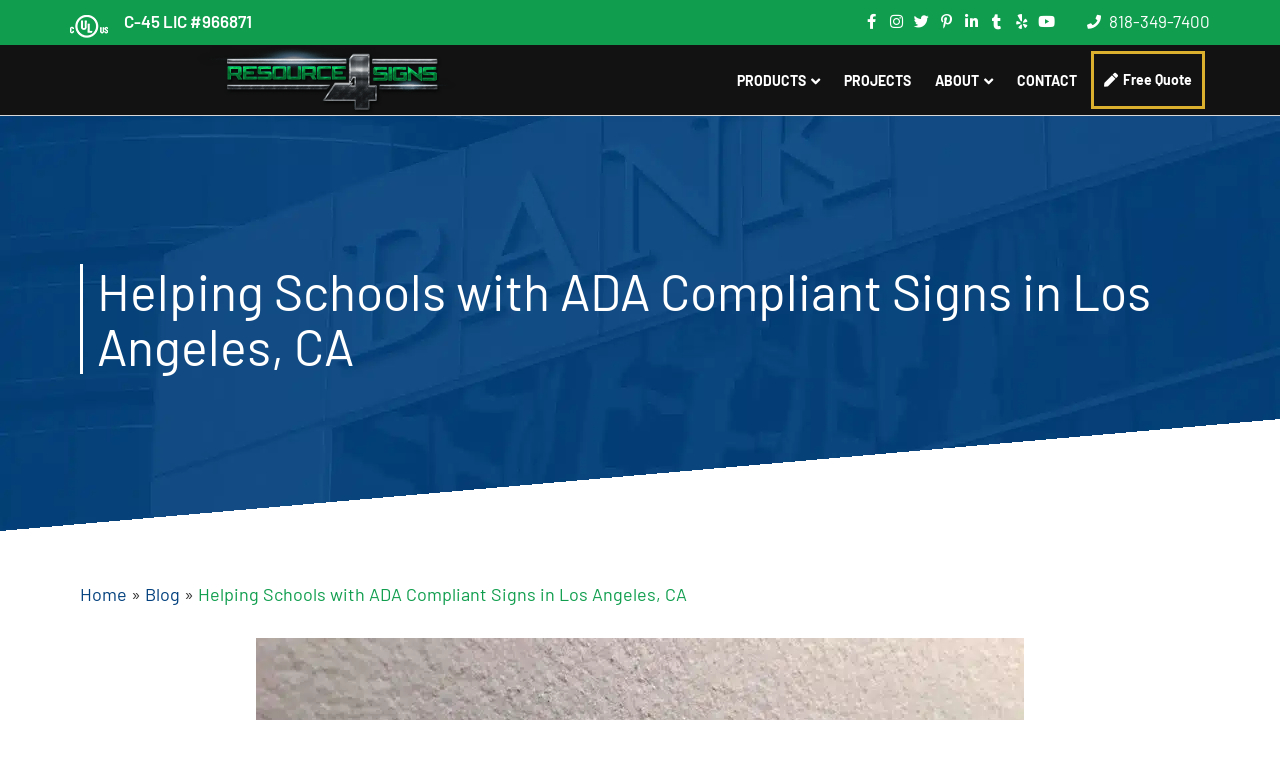

--- FILE ---
content_type: text/html; charset=UTF-8
request_url: https://resource4signs.com/blog/helping-schools-with-ada-compliant-signs-in-los-angeles-ca/
body_size: 83169
content:
<!doctype html>
<html lang="en-US">
<head><meta charset="UTF-8"><script>if(navigator.userAgent.match(/MSIE|Internet Explorer/i)||navigator.userAgent.match(/Trident\/7\..*?rv:11/i)){var href=document.location.href;if(!href.match(/[?&]nowprocket/)){if(href.indexOf("?")==-1){if(href.indexOf("#")==-1){document.location.href=href+"?nowprocket=1"}else{document.location.href=href.replace("#","?nowprocket=1#")}}else{if(href.indexOf("#")==-1){document.location.href=href+"&nowprocket=1"}else{document.location.href=href.replace("#","&nowprocket=1#")}}}}</script><script>(()=>{class RocketLazyLoadScripts{constructor(){this.v="2.0.4",this.userEvents=["keydown","keyup","mousedown","mouseup","mousemove","mouseover","mouseout","touchmove","touchstart","touchend","touchcancel","wheel","click","dblclick","input"],this.attributeEvents=["onblur","onclick","oncontextmenu","ondblclick","onfocus","onmousedown","onmouseenter","onmouseleave","onmousemove","onmouseout","onmouseover","onmouseup","onmousewheel","onscroll","onsubmit"]}async t(){this.i(),this.o(),/iP(ad|hone)/.test(navigator.userAgent)&&this.h(),this.u(),this.l(this),this.m(),this.k(this),this.p(this),this._(),await Promise.all([this.R(),this.L()]),this.lastBreath=Date.now(),this.S(this),this.P(),this.D(),this.O(),this.M(),await this.C(this.delayedScripts.normal),await this.C(this.delayedScripts.defer),await this.C(this.delayedScripts.async),await this.T(),await this.F(),await this.j(),await this.A(),window.dispatchEvent(new Event("rocket-allScriptsLoaded")),this.everythingLoaded=!0,this.lastTouchEnd&&await new Promise(t=>setTimeout(t,500-Date.now()+this.lastTouchEnd)),this.I(),this.H(),this.U(),this.W()}i(){this.CSPIssue=sessionStorage.getItem("rocketCSPIssue"),document.addEventListener("securitypolicyviolation",t=>{this.CSPIssue||"script-src-elem"!==t.violatedDirective||"data"!==t.blockedURI||(this.CSPIssue=!0,sessionStorage.setItem("rocketCSPIssue",!0))},{isRocket:!0})}o(){window.addEventListener("pageshow",t=>{this.persisted=t.persisted,this.realWindowLoadedFired=!0},{isRocket:!0}),window.addEventListener("pagehide",()=>{this.onFirstUserAction=null},{isRocket:!0})}h(){let t;function e(e){t=e}window.addEventListener("touchstart",e,{isRocket:!0}),window.addEventListener("touchend",function i(o){o.changedTouches[0]&&t.changedTouches[0]&&Math.abs(o.changedTouches[0].pageX-t.changedTouches[0].pageX)<10&&Math.abs(o.changedTouches[0].pageY-t.changedTouches[0].pageY)<10&&o.timeStamp-t.timeStamp<200&&(window.removeEventListener("touchstart",e,{isRocket:!0}),window.removeEventListener("touchend",i,{isRocket:!0}),"INPUT"===o.target.tagName&&"text"===o.target.type||(o.target.dispatchEvent(new TouchEvent("touchend",{target:o.target,bubbles:!0})),o.target.dispatchEvent(new MouseEvent("mouseover",{target:o.target,bubbles:!0})),o.target.dispatchEvent(new PointerEvent("click",{target:o.target,bubbles:!0,cancelable:!0,detail:1,clientX:o.changedTouches[0].clientX,clientY:o.changedTouches[0].clientY})),event.preventDefault()))},{isRocket:!0})}q(t){this.userActionTriggered||("mousemove"!==t.type||this.firstMousemoveIgnored?"keyup"===t.type||"mouseover"===t.type||"mouseout"===t.type||(this.userActionTriggered=!0,this.onFirstUserAction&&this.onFirstUserAction()):this.firstMousemoveIgnored=!0),"click"===t.type&&t.preventDefault(),t.stopPropagation(),t.stopImmediatePropagation(),"touchstart"===this.lastEvent&&"touchend"===t.type&&(this.lastTouchEnd=Date.now()),"click"===t.type&&(this.lastTouchEnd=0),this.lastEvent=t.type,t.composedPath&&t.composedPath()[0].getRootNode()instanceof ShadowRoot&&(t.rocketTarget=t.composedPath()[0]),this.savedUserEvents.push(t)}u(){this.savedUserEvents=[],this.userEventHandler=this.q.bind(this),this.userEvents.forEach(t=>window.addEventListener(t,this.userEventHandler,{passive:!1,isRocket:!0})),document.addEventListener("visibilitychange",this.userEventHandler,{isRocket:!0})}U(){this.userEvents.forEach(t=>window.removeEventListener(t,this.userEventHandler,{passive:!1,isRocket:!0})),document.removeEventListener("visibilitychange",this.userEventHandler,{isRocket:!0}),this.savedUserEvents.forEach(t=>{(t.rocketTarget||t.target).dispatchEvent(new window[t.constructor.name](t.type,t))})}m(){const t="return false",e=Array.from(this.attributeEvents,t=>"data-rocket-"+t),i="["+this.attributeEvents.join("],[")+"]",o="[data-rocket-"+this.attributeEvents.join("],[data-rocket-")+"]",s=(e,i,o)=>{o&&o!==t&&(e.setAttribute("data-rocket-"+i,o),e["rocket"+i]=new Function("event",o),e.setAttribute(i,t))};new MutationObserver(t=>{for(const n of t)"attributes"===n.type&&(n.attributeName.startsWith("data-rocket-")||this.everythingLoaded?n.attributeName.startsWith("data-rocket-")&&this.everythingLoaded&&this.N(n.target,n.attributeName.substring(12)):s(n.target,n.attributeName,n.target.getAttribute(n.attributeName))),"childList"===n.type&&n.addedNodes.forEach(t=>{if(t.nodeType===Node.ELEMENT_NODE)if(this.everythingLoaded)for(const i of[t,...t.querySelectorAll(o)])for(const t of i.getAttributeNames())e.includes(t)&&this.N(i,t.substring(12));else for(const e of[t,...t.querySelectorAll(i)])for(const t of e.getAttributeNames())this.attributeEvents.includes(t)&&s(e,t,e.getAttribute(t))})}).observe(document,{subtree:!0,childList:!0,attributeFilter:[...this.attributeEvents,...e]})}I(){this.attributeEvents.forEach(t=>{document.querySelectorAll("[data-rocket-"+t+"]").forEach(e=>{this.N(e,t)})})}N(t,e){const i=t.getAttribute("data-rocket-"+e);i&&(t.setAttribute(e,i),t.removeAttribute("data-rocket-"+e))}k(t){Object.defineProperty(HTMLElement.prototype,"onclick",{get(){return this.rocketonclick||null},set(e){this.rocketonclick=e,this.setAttribute(t.everythingLoaded?"onclick":"data-rocket-onclick","this.rocketonclick(event)")}})}S(t){function e(e,i){let o=e[i];e[i]=null,Object.defineProperty(e,i,{get:()=>o,set(s){t.everythingLoaded?o=s:e["rocket"+i]=o=s}})}e(document,"onreadystatechange"),e(window,"onload"),e(window,"onpageshow");try{Object.defineProperty(document,"readyState",{get:()=>t.rocketReadyState,set(e){t.rocketReadyState=e},configurable:!0}),document.readyState="loading"}catch(t){console.log("WPRocket DJE readyState conflict, bypassing")}}l(t){this.originalAddEventListener=EventTarget.prototype.addEventListener,this.originalRemoveEventListener=EventTarget.prototype.removeEventListener,this.savedEventListeners=[],EventTarget.prototype.addEventListener=function(e,i,o){o&&o.isRocket||!t.B(e,this)&&!t.userEvents.includes(e)||t.B(e,this)&&!t.userActionTriggered||e.startsWith("rocket-")||t.everythingLoaded?t.originalAddEventListener.call(this,e,i,o):(t.savedEventListeners.push({target:this,remove:!1,type:e,func:i,options:o}),"mouseenter"!==e&&"mouseleave"!==e||t.originalAddEventListener.call(this,e,t.savedUserEvents.push,o))},EventTarget.prototype.removeEventListener=function(e,i,o){o&&o.isRocket||!t.B(e,this)&&!t.userEvents.includes(e)||t.B(e,this)&&!t.userActionTriggered||e.startsWith("rocket-")||t.everythingLoaded?t.originalRemoveEventListener.call(this,e,i,o):t.savedEventListeners.push({target:this,remove:!0,type:e,func:i,options:o})}}J(t,e){this.savedEventListeners=this.savedEventListeners.filter(i=>{let o=i.type,s=i.target||window;return e!==o||t!==s||(this.B(o,s)&&(i.type="rocket-"+o),this.$(i),!1)})}H(){EventTarget.prototype.addEventListener=this.originalAddEventListener,EventTarget.prototype.removeEventListener=this.originalRemoveEventListener,this.savedEventListeners.forEach(t=>this.$(t))}$(t){t.remove?this.originalRemoveEventListener.call(t.target,t.type,t.func,t.options):this.originalAddEventListener.call(t.target,t.type,t.func,t.options)}p(t){let e;function i(e){return t.everythingLoaded?e:e.split(" ").map(t=>"load"===t||t.startsWith("load.")?"rocket-jquery-load":t).join(" ")}function o(o){function s(e){const s=o.fn[e];o.fn[e]=o.fn.init.prototype[e]=function(){return this[0]===window&&t.userActionTriggered&&("string"==typeof arguments[0]||arguments[0]instanceof String?arguments[0]=i(arguments[0]):"object"==typeof arguments[0]&&Object.keys(arguments[0]).forEach(t=>{const e=arguments[0][t];delete arguments[0][t],arguments[0][i(t)]=e})),s.apply(this,arguments),this}}if(o&&o.fn&&!t.allJQueries.includes(o)){const e={DOMContentLoaded:[],"rocket-DOMContentLoaded":[]};for(const t in e)document.addEventListener(t,()=>{e[t].forEach(t=>t())},{isRocket:!0});o.fn.ready=o.fn.init.prototype.ready=function(i){function s(){parseInt(o.fn.jquery)>2?setTimeout(()=>i.bind(document)(o)):i.bind(document)(o)}return"function"==typeof i&&(t.realDomReadyFired?!t.userActionTriggered||t.fauxDomReadyFired?s():e["rocket-DOMContentLoaded"].push(s):e.DOMContentLoaded.push(s)),o([])},s("on"),s("one"),s("off"),t.allJQueries.push(o)}e=o}t.allJQueries=[],o(window.jQuery),Object.defineProperty(window,"jQuery",{get:()=>e,set(t){o(t)}})}P(){const t=new Map;document.write=document.writeln=function(e){const i=document.currentScript,o=document.createRange(),s=i.parentElement;let n=t.get(i);void 0===n&&(n=i.nextSibling,t.set(i,n));const c=document.createDocumentFragment();o.setStart(c,0),c.appendChild(o.createContextualFragment(e)),s.insertBefore(c,n)}}async R(){return new Promise(t=>{this.userActionTriggered?t():this.onFirstUserAction=t})}async L(){return new Promise(t=>{document.addEventListener("DOMContentLoaded",()=>{this.realDomReadyFired=!0,t()},{isRocket:!0})})}async j(){return this.realWindowLoadedFired?Promise.resolve():new Promise(t=>{window.addEventListener("load",t,{isRocket:!0})})}M(){this.pendingScripts=[];this.scriptsMutationObserver=new MutationObserver(t=>{for(const e of t)e.addedNodes.forEach(t=>{"SCRIPT"!==t.tagName||t.noModule||t.isWPRocket||this.pendingScripts.push({script:t,promise:new Promise(e=>{const i=()=>{const i=this.pendingScripts.findIndex(e=>e.script===t);i>=0&&this.pendingScripts.splice(i,1),e()};t.addEventListener("load",i,{isRocket:!0}),t.addEventListener("error",i,{isRocket:!0}),setTimeout(i,1e3)})})})}),this.scriptsMutationObserver.observe(document,{childList:!0,subtree:!0})}async F(){await this.X(),this.pendingScripts.length?(await this.pendingScripts[0].promise,await this.F()):this.scriptsMutationObserver.disconnect()}D(){this.delayedScripts={normal:[],async:[],defer:[]},document.querySelectorAll("script[type$=rocketlazyloadscript]").forEach(t=>{t.hasAttribute("data-rocket-src")?t.hasAttribute("async")&&!1!==t.async?this.delayedScripts.async.push(t):t.hasAttribute("defer")&&!1!==t.defer||"module"===t.getAttribute("data-rocket-type")?this.delayedScripts.defer.push(t):this.delayedScripts.normal.push(t):this.delayedScripts.normal.push(t)})}async _(){await this.L();let t=[];document.querySelectorAll("script[type$=rocketlazyloadscript][data-rocket-src]").forEach(e=>{let i=e.getAttribute("data-rocket-src");if(i&&!i.startsWith("data:")){i.startsWith("//")&&(i=location.protocol+i);try{const o=new URL(i).origin;o!==location.origin&&t.push({src:o,crossOrigin:e.crossOrigin||"module"===e.getAttribute("data-rocket-type")})}catch(t){}}}),t=[...new Map(t.map(t=>[JSON.stringify(t),t])).values()],this.Y(t,"preconnect")}async G(t){if(await this.K(),!0!==t.noModule||!("noModule"in HTMLScriptElement.prototype))return new Promise(e=>{let i;function o(){(i||t).setAttribute("data-rocket-status","executed"),e()}try{if(navigator.userAgent.includes("Firefox/")||""===navigator.vendor||this.CSPIssue)i=document.createElement("script"),[...t.attributes].forEach(t=>{let e=t.nodeName;"type"!==e&&("data-rocket-type"===e&&(e="type"),"data-rocket-src"===e&&(e="src"),i.setAttribute(e,t.nodeValue))}),t.text&&(i.text=t.text),t.nonce&&(i.nonce=t.nonce),i.hasAttribute("src")?(i.addEventListener("load",o,{isRocket:!0}),i.addEventListener("error",()=>{i.setAttribute("data-rocket-status","failed-network"),e()},{isRocket:!0}),setTimeout(()=>{i.isConnected||e()},1)):(i.text=t.text,o()),i.isWPRocket=!0,t.parentNode.replaceChild(i,t);else{const i=t.getAttribute("data-rocket-type"),s=t.getAttribute("data-rocket-src");i?(t.type=i,t.removeAttribute("data-rocket-type")):t.removeAttribute("type"),t.addEventListener("load",o,{isRocket:!0}),t.addEventListener("error",i=>{this.CSPIssue&&i.target.src.startsWith("data:")?(console.log("WPRocket: CSP fallback activated"),t.removeAttribute("src"),this.G(t).then(e)):(t.setAttribute("data-rocket-status","failed-network"),e())},{isRocket:!0}),s?(t.fetchPriority="high",t.removeAttribute("data-rocket-src"),t.src=s):t.src="data:text/javascript;base64,"+window.btoa(unescape(encodeURIComponent(t.text)))}}catch(i){t.setAttribute("data-rocket-status","failed-transform"),e()}});t.setAttribute("data-rocket-status","skipped")}async C(t){const e=t.shift();return e?(e.isConnected&&await this.G(e),this.C(t)):Promise.resolve()}O(){this.Y([...this.delayedScripts.normal,...this.delayedScripts.defer,...this.delayedScripts.async],"preload")}Y(t,e){this.trash=this.trash||[];let i=!0;var o=document.createDocumentFragment();t.forEach(t=>{const s=t.getAttribute&&t.getAttribute("data-rocket-src")||t.src;if(s&&!s.startsWith("data:")){const n=document.createElement("link");n.href=s,n.rel=e,"preconnect"!==e&&(n.as="script",n.fetchPriority=i?"high":"low"),t.getAttribute&&"module"===t.getAttribute("data-rocket-type")&&(n.crossOrigin=!0),t.crossOrigin&&(n.crossOrigin=t.crossOrigin),t.integrity&&(n.integrity=t.integrity),t.nonce&&(n.nonce=t.nonce),o.appendChild(n),this.trash.push(n),i=!1}}),document.head.appendChild(o)}W(){this.trash.forEach(t=>t.remove())}async T(){try{document.readyState="interactive"}catch(t){}this.fauxDomReadyFired=!0;try{await this.K(),this.J(document,"readystatechange"),document.dispatchEvent(new Event("rocket-readystatechange")),await this.K(),document.rocketonreadystatechange&&document.rocketonreadystatechange(),await this.K(),this.J(document,"DOMContentLoaded"),document.dispatchEvent(new Event("rocket-DOMContentLoaded")),await this.K(),this.J(window,"DOMContentLoaded"),window.dispatchEvent(new Event("rocket-DOMContentLoaded"))}catch(t){console.error(t)}}async A(){try{document.readyState="complete"}catch(t){}try{await this.K(),this.J(document,"readystatechange"),document.dispatchEvent(new Event("rocket-readystatechange")),await this.K(),document.rocketonreadystatechange&&document.rocketonreadystatechange(),await this.K(),this.J(window,"load"),window.dispatchEvent(new Event("rocket-load")),await this.K(),window.rocketonload&&window.rocketonload(),await this.K(),this.allJQueries.forEach(t=>t(window).trigger("rocket-jquery-load")),await this.K(),this.J(window,"pageshow");const t=new Event("rocket-pageshow");t.persisted=this.persisted,window.dispatchEvent(t),await this.K(),window.rocketonpageshow&&window.rocketonpageshow({persisted:this.persisted})}catch(t){console.error(t)}}async K(){Date.now()-this.lastBreath>45&&(await this.X(),this.lastBreath=Date.now())}async X(){return document.hidden?new Promise(t=>setTimeout(t)):new Promise(t=>requestAnimationFrame(t))}B(t,e){return e===document&&"readystatechange"===t||(e===document&&"DOMContentLoaded"===t||(e===window&&"DOMContentLoaded"===t||(e===window&&"load"===t||e===window&&"pageshow"===t)))}static run(){(new RocketLazyLoadScripts).t()}}RocketLazyLoadScripts.run()})();</script>
	
	<meta name="viewport" content="width=device-width, initial-scale=1">
	<link rel="profile" href="https://gmpg.org/xfn/11">
	<script type="rocketlazyloadscript">
var theplus_ajax_url = "https://resource4signs.com/wp-admin/admin-ajax.php";
		var theplus_ajax_post_url = "https://resource4signs.com/wp-admin/admin-post.php";
		var theplus_nonce = "836e2fdfcc";
</script>
<meta name='robots' content='index, follow, max-image-preview:large, max-snippet:-1, max-video-preview:-1' />

	<!-- This site is optimized with the Yoast SEO plugin v26.6 - https://yoast.com/wordpress/plugins/seo/ -->
	<title>Helping Los Angeles Schools with ADA Signs | Resource 4 Signs</title>
<link data-rocket-prefetch href="https://www.googletagmanager.com" rel="dns-prefetch">
<link crossorigin data-rocket-preload as="font" href="https://resource4signs.com/wp-content/uploads/elementor/google-fonts/fonts/barlow-7chpv4kjgogqm7e_dms5.woff2" rel="preload">
<link crossorigin data-rocket-preload as="font" href="https://resource4signs.com/wp-content/plugins/elementor/assets/lib/font-awesome/webfonts/fa-brands-400.woff2" rel="preload">
<link crossorigin data-rocket-preload as="font" href="https://resource4signs.com/wp-content/plugins/elementor/assets/lib/font-awesome/webfonts/fa-solid-900.woff2" rel="preload">
<style id="wpr-usedcss">img:is([sizes=auto i],[sizes^="auto," i]){contain-intrinsic-size:3000px 1500px}img.emoji{display:inline!important;border:none!important;box-shadow:none!important;height:1em!important;width:1em!important;margin:0 .07em!important;vertical-align:-.1em!important;background:0 0!important;padding:0!important}.wp-block-archives{box-sizing:border-box}.wp-block-archives-dropdown label{display:block}.wp-block-avatar{line-height:0}.wp-block-avatar,.wp-block-avatar img{box-sizing:border-box}.wp-block-avatar.aligncenter{text-align:center}.wp-block-audio{box-sizing:border-box}.wp-block-audio :where(figcaption){margin-bottom:1em;margin-top:.5em}.wp-block-audio audio{min-width:300px;width:100%}.wp-block-button__link{align-content:center;box-sizing:border-box;cursor:pointer;display:inline-block;height:100%;text-align:center;word-break:break-word}.wp-block-button__link.aligncenter{text-align:center}.wp-block-button__link.alignright{text-align:right}:where(.wp-block-button__link){border-radius:9999px;box-shadow:none;padding:calc(.667em + 2px) calc(1.333em + 2px);text-decoration:none}.wp-block-button[style*=text-decoration] .wp-block-button__link{text-decoration:inherit}.wp-block-buttons>.wp-block-button.has-custom-width{max-width:none}.wp-block-buttons>.wp-block-button.has-custom-width .wp-block-button__link{width:100%}.wp-block-buttons>.wp-block-button.has-custom-font-size .wp-block-button__link{font-size:inherit}.wp-block-buttons>.wp-block-button.wp-block-button__width-25{width:calc(25% - var(--wp--style--block-gap,.5em)*.75)}.wp-block-buttons>.wp-block-button.wp-block-button__width-50{width:calc(50% - var(--wp--style--block-gap,.5em)*.5)}.wp-block-buttons>.wp-block-button.wp-block-button__width-75{width:calc(75% - var(--wp--style--block-gap,.5em)*.25)}.wp-block-buttons>.wp-block-button.wp-block-button__width-100{flex-basis:100%;width:100%}.wp-block-buttons.is-vertical>.wp-block-button.wp-block-button__width-25{width:25%}.wp-block-buttons.is-vertical>.wp-block-button.wp-block-button__width-50{width:50%}.wp-block-buttons.is-vertical>.wp-block-button.wp-block-button__width-75{width:75%}.wp-block-button.is-style-squared,.wp-block-button__link.wp-block-button.is-style-squared{border-radius:0}.wp-block-button.no-border-radius,.wp-block-button__link.no-border-radius{border-radius:0!important}:root :where(.wp-block-button .wp-block-button__link.is-style-outline),:root :where(.wp-block-button.is-style-outline>.wp-block-button__link){border:2px solid;padding:.667em 1.333em}:root :where(.wp-block-button .wp-block-button__link.is-style-outline:not(.has-text-color)),:root :where(.wp-block-button.is-style-outline>.wp-block-button__link:not(.has-text-color)){color:currentColor}:root :where(.wp-block-button .wp-block-button__link.is-style-outline:not(.has-background)),:root :where(.wp-block-button.is-style-outline>.wp-block-button__link:not(.has-background)){background-color:initial;background-image:none}.wp-block-buttons{box-sizing:border-box}.wp-block-buttons.is-vertical{flex-direction:column}.wp-block-buttons.is-vertical>.wp-block-button:last-child{margin-bottom:0}.wp-block-buttons>.wp-block-button{display:inline-block;margin:0}.wp-block-buttons.is-content-justification-left{justify-content:flex-start}.wp-block-buttons.is-content-justification-left.is-vertical{align-items:flex-start}.wp-block-buttons.is-content-justification-center{justify-content:center}.wp-block-buttons.is-content-justification-center.is-vertical{align-items:center}.wp-block-buttons.is-content-justification-right{justify-content:flex-end}.wp-block-buttons.is-content-justification-right.is-vertical{align-items:flex-end}.wp-block-buttons.is-content-justification-space-between{justify-content:space-between}.wp-block-buttons.aligncenter{text-align:center}.wp-block-buttons:not(.is-content-justification-space-between,.is-content-justification-right,.is-content-justification-left,.is-content-justification-center) .wp-block-button.aligncenter{margin-left:auto;margin-right:auto;width:100%}.wp-block-buttons[style*=text-decoration] .wp-block-button,.wp-block-buttons[style*=text-decoration] .wp-block-button__link{text-decoration:inherit}.wp-block-buttons.has-custom-font-size .wp-block-button__link{font-size:inherit}.wp-block-buttons .wp-block-button__link{width:100%}.wp-block-button.aligncenter,.wp-block-calendar{text-align:center}.wp-block-calendar td,.wp-block-calendar th{border:1px solid;padding:.25em}.wp-block-calendar th{font-weight:400}.wp-block-calendar caption{background-color:inherit}.wp-block-calendar table{border-collapse:collapse;width:100%}.wp-block-calendar table:where(:not(.has-text-color)){color:#40464d}.wp-block-calendar table:where(:not(.has-text-color)) td,.wp-block-calendar table:where(:not(.has-text-color)) th{border-color:#ddd}.wp-block-calendar table.has-background th{background-color:inherit}.wp-block-calendar table.has-text-color th{color:inherit}:where(.wp-block-calendar table:not(.has-background) th){background:#ddd}.wp-block-categories{box-sizing:border-box}.wp-block-categories.alignleft{margin-right:2em}.wp-block-categories.alignright{margin-left:2em}.wp-block-categories.wp-block-categories-dropdown.aligncenter{text-align:center}.wp-block-categories .wp-block-categories__label{display:block;width:100%}.wp-block-code{box-sizing:border-box}.wp-block-code code{direction:ltr;display:block;font-family:inherit;overflow-wrap:break-word;text-align:initial;white-space:pre-wrap}.wp-block-columns{align-items:normal!important;box-sizing:border-box;display:flex;flex-wrap:wrap!important}@media (min-width:782px){.wp-block-columns{flex-wrap:nowrap!important}}.wp-block-columns.are-vertically-aligned-top{align-items:flex-start}.wp-block-columns.are-vertically-aligned-center{align-items:center}.wp-block-columns.are-vertically-aligned-bottom{align-items:flex-end}@media (max-width:781px){.wp-block-columns:not(.is-not-stacked-on-mobile)>.wp-block-column{flex-basis:100%!important}}@media (min-width:782px){.wp-block-columns:not(.is-not-stacked-on-mobile)>.wp-block-column{flex-basis:0;flex-grow:1}.wp-block-columns:not(.is-not-stacked-on-mobile)>.wp-block-column[style*=flex-basis]{flex-grow:0}}.wp-block-columns.is-not-stacked-on-mobile{flex-wrap:nowrap!important}.wp-block-columns.is-not-stacked-on-mobile>.wp-block-column{flex-basis:0;flex-grow:1}.wp-block-columns.is-not-stacked-on-mobile>.wp-block-column[style*=flex-basis]{flex-grow:0}:where(.wp-block-columns){margin-bottom:1.75em}:where(.wp-block-columns.has-background){padding:1.25em 2.375em}.wp-block-column{flex-grow:1;min-width:0;overflow-wrap:break-word;word-break:break-word}.wp-block-column.is-vertically-aligned-top{align-self:flex-start}.wp-block-column.is-vertically-aligned-center{align-self:center}.wp-block-column.is-vertically-aligned-bottom{align-self:flex-end}.wp-block-column.is-vertically-aligned-stretch{align-self:stretch}.wp-block-column.is-vertically-aligned-bottom,.wp-block-column.is-vertically-aligned-center,.wp-block-column.is-vertically-aligned-top{width:100%}.wp-block-post-comments{box-sizing:border-box}.wp-block-post-comments .alignleft{float:left}.wp-block-post-comments .alignright{float:right}.wp-block-post-comments .navigation:after{clear:both;content:"";display:table}.wp-block-post-comments .commentlist{clear:both;list-style:none;margin:0;padding:0}.wp-block-post-comments .commentlist .comment{min-height:2.25em;padding-left:3.25em}.wp-block-post-comments .commentlist .comment p{font-size:1em;line-height:1.8;margin:1em 0}.wp-block-post-comments .commentlist .children{list-style:none;margin:0;padding:0}.wp-block-post-comments .comment-author{line-height:1.5}.wp-block-post-comments .comment-author .avatar{border-radius:1.5em;display:block;float:left;height:2.5em;margin-right:.75em;margin-top:.5em;width:2.5em}.wp-block-post-comments .comment-author cite{font-style:normal}.wp-block-post-comments .comment-meta{font-size:.875em;line-height:1.5}.wp-block-post-comments .comment-meta b{font-weight:400}.wp-block-post-comments .comment-meta .comment-awaiting-moderation{display:block;margin-bottom:1em;margin-top:1em}.wp-block-post-comments .comment-body .commentmetadata{font-size:.875em}.wp-block-post-comments .comment-form-author label,.wp-block-post-comments .comment-form-comment label,.wp-block-post-comments .comment-form-email label,.wp-block-post-comments .comment-form-url label{display:block;margin-bottom:.25em}.wp-block-post-comments .comment-form input:not([type=submit]):not([type=checkbox]),.wp-block-post-comments .comment-form textarea{box-sizing:border-box;display:block;width:100%}.wp-block-post-comments .comment-form-cookies-consent{display:flex;gap:.25em}.wp-block-post-comments .comment-form-cookies-consent #wp-comment-cookies-consent{margin-top:.35em}.wp-block-post-comments .comment-reply-title{margin-bottom:0}.wp-block-post-comments .comment-reply-title :where(small){font-size:var(--wp--preset--font-size--medium,smaller);margin-left:.5em}.wp-block-post-comments .reply{font-size:.875em;margin-bottom:1.4em}.wp-block-post-comments input:not([type=submit]),.wp-block-post-comments textarea{border:1px solid #949494;font-family:inherit;font-size:1em}.wp-block-post-comments input:not([type=submit]):not([type=checkbox]),.wp-block-post-comments textarea{padding:calc(.667em + 2px)}:where(.wp-block-post-comments input[type=submit]){border:none}.wp-block-comments{box-sizing:border-box}.wp-block-comments-pagination>.wp-block-comments-pagination-next,.wp-block-comments-pagination>.wp-block-comments-pagination-numbers,.wp-block-comments-pagination>.wp-block-comments-pagination-previous{font-size:inherit;margin-bottom:.5em;margin-right:.5em}.wp-block-comments-pagination>.wp-block-comments-pagination-next:last-child,.wp-block-comments-pagination>.wp-block-comments-pagination-numbers:last-child,.wp-block-comments-pagination>.wp-block-comments-pagination-previous:last-child{margin-right:0}.wp-block-comments-pagination .wp-block-comments-pagination-previous-arrow{display:inline-block;margin-right:1ch}.wp-block-comments-pagination .wp-block-comments-pagination-previous-arrow:not(.is-arrow-chevron){transform:scaleX(1)}.wp-block-comments-pagination .wp-block-comments-pagination-next-arrow{display:inline-block;margin-left:1ch}.wp-block-comments-pagination .wp-block-comments-pagination-next-arrow:not(.is-arrow-chevron){transform:scaleX(1)}.wp-block-comments-pagination.aligncenter{justify-content:center}.wp-block-comment-template{box-sizing:border-box;list-style:none;margin-bottom:0;max-width:100%;padding:0}.wp-block-comment-template li{clear:both}.wp-block-comment-template ol{list-style:none;margin-bottom:0;max-width:100%;padding-left:2rem}.wp-block-comment-template.alignleft{float:left}.wp-block-comment-template.aligncenter{margin-left:auto;margin-right:auto;width:fit-content}.wp-block-comment-template.alignright{float:right}.wp-block-comment-date{box-sizing:border-box}.wp-block-comment-author-name,.wp-block-comment-content,.wp-block-comment-edit-link,.wp-block-comment-reply-link{box-sizing:border-box}.wp-block-cover,.wp-block-cover-image{align-items:center;background-position:50%;box-sizing:border-box;display:flex;justify-content:center;min-height:430px;overflow:hidden;overflow:clip;padding:1em;position:relative}.wp-block-cover .has-background-dim:not([class*=-background-color]),.wp-block-cover-image .has-background-dim:not([class*=-background-color]),.wp-block-cover-image.has-background-dim:not([class*=-background-color]),.wp-block-cover.has-background-dim:not([class*=-background-color]){background-color:#000}.wp-block-cover .has-background-dim.has-background-gradient,.wp-block-cover-image .has-background-dim.has-background-gradient{background-color:initial}.wp-block-cover-image.has-background-dim:before,.wp-block-cover.has-background-dim:before{background-color:inherit;content:""}.wp-block-cover .wp-block-cover__background,.wp-block-cover .wp-block-cover__gradient-background,.wp-block-cover-image .wp-block-cover__background,.wp-block-cover-image .wp-block-cover__gradient-background,.wp-block-cover-image.has-background-dim:not(.has-background-gradient):before,.wp-block-cover.has-background-dim:not(.has-background-gradient):before{bottom:0;left:0;opacity:.5;position:absolute;right:0;top:0}.wp-block-cover-image.has-background-dim.has-background-dim-10 .wp-block-cover__background,.wp-block-cover-image.has-background-dim.has-background-dim-10 .wp-block-cover__gradient-background,.wp-block-cover-image.has-background-dim.has-background-dim-10:not(.has-background-gradient):before,.wp-block-cover.has-background-dim.has-background-dim-10 .wp-block-cover__background,.wp-block-cover.has-background-dim.has-background-dim-10 .wp-block-cover__gradient-background,.wp-block-cover.has-background-dim.has-background-dim-10:not(.has-background-gradient):before{opacity:.1}.wp-block-cover-image.has-background-dim.has-background-dim-20 .wp-block-cover__background,.wp-block-cover-image.has-background-dim.has-background-dim-20 .wp-block-cover__gradient-background,.wp-block-cover-image.has-background-dim.has-background-dim-20:not(.has-background-gradient):before,.wp-block-cover.has-background-dim.has-background-dim-20 .wp-block-cover__background,.wp-block-cover.has-background-dim.has-background-dim-20 .wp-block-cover__gradient-background,.wp-block-cover.has-background-dim.has-background-dim-20:not(.has-background-gradient):before{opacity:.2}.wp-block-cover-image.has-background-dim.has-background-dim-30 .wp-block-cover__background,.wp-block-cover-image.has-background-dim.has-background-dim-30 .wp-block-cover__gradient-background,.wp-block-cover-image.has-background-dim.has-background-dim-30:not(.has-background-gradient):before,.wp-block-cover.has-background-dim.has-background-dim-30 .wp-block-cover__background,.wp-block-cover.has-background-dim.has-background-dim-30 .wp-block-cover__gradient-background,.wp-block-cover.has-background-dim.has-background-dim-30:not(.has-background-gradient):before{opacity:.3}.wp-block-cover-image.has-background-dim.has-background-dim-40 .wp-block-cover__background,.wp-block-cover-image.has-background-dim.has-background-dim-40 .wp-block-cover__gradient-background,.wp-block-cover-image.has-background-dim.has-background-dim-40:not(.has-background-gradient):before,.wp-block-cover.has-background-dim.has-background-dim-40 .wp-block-cover__background,.wp-block-cover.has-background-dim.has-background-dim-40 .wp-block-cover__gradient-background,.wp-block-cover.has-background-dim.has-background-dim-40:not(.has-background-gradient):before{opacity:.4}.wp-block-cover-image.has-background-dim.has-background-dim-50 .wp-block-cover__background,.wp-block-cover-image.has-background-dim.has-background-dim-50 .wp-block-cover__gradient-background,.wp-block-cover-image.has-background-dim.has-background-dim-50:not(.has-background-gradient):before,.wp-block-cover.has-background-dim.has-background-dim-50 .wp-block-cover__background,.wp-block-cover.has-background-dim.has-background-dim-50 .wp-block-cover__gradient-background,.wp-block-cover.has-background-dim.has-background-dim-50:not(.has-background-gradient):before{opacity:.5}.wp-block-cover-image.has-background-dim.has-background-dim-60 .wp-block-cover__background,.wp-block-cover-image.has-background-dim.has-background-dim-60 .wp-block-cover__gradient-background,.wp-block-cover-image.has-background-dim.has-background-dim-60:not(.has-background-gradient):before,.wp-block-cover.has-background-dim.has-background-dim-60 .wp-block-cover__background,.wp-block-cover.has-background-dim.has-background-dim-60 .wp-block-cover__gradient-background,.wp-block-cover.has-background-dim.has-background-dim-60:not(.has-background-gradient):before{opacity:.6}.wp-block-cover-image.has-background-dim.has-background-dim-70 .wp-block-cover__background,.wp-block-cover-image.has-background-dim.has-background-dim-70 .wp-block-cover__gradient-background,.wp-block-cover-image.has-background-dim.has-background-dim-70:not(.has-background-gradient):before,.wp-block-cover.has-background-dim.has-background-dim-70 .wp-block-cover__background,.wp-block-cover.has-background-dim.has-background-dim-70 .wp-block-cover__gradient-background,.wp-block-cover.has-background-dim.has-background-dim-70:not(.has-background-gradient):before{opacity:.7}.wp-block-cover-image.has-background-dim.has-background-dim-80 .wp-block-cover__background,.wp-block-cover-image.has-background-dim.has-background-dim-80 .wp-block-cover__gradient-background,.wp-block-cover-image.has-background-dim.has-background-dim-80:not(.has-background-gradient):before,.wp-block-cover.has-background-dim.has-background-dim-80 .wp-block-cover__background,.wp-block-cover.has-background-dim.has-background-dim-80 .wp-block-cover__gradient-background,.wp-block-cover.has-background-dim.has-background-dim-80:not(.has-background-gradient):before{opacity:.8}.wp-block-cover-image.has-background-dim.has-background-dim-90 .wp-block-cover__background,.wp-block-cover-image.has-background-dim.has-background-dim-90 .wp-block-cover__gradient-background,.wp-block-cover-image.has-background-dim.has-background-dim-90:not(.has-background-gradient):before,.wp-block-cover.has-background-dim.has-background-dim-90 .wp-block-cover__background,.wp-block-cover.has-background-dim.has-background-dim-90 .wp-block-cover__gradient-background,.wp-block-cover.has-background-dim.has-background-dim-90:not(.has-background-gradient):before{opacity:.9}.wp-block-cover-image.has-background-dim.has-background-dim-100 .wp-block-cover__background,.wp-block-cover-image.has-background-dim.has-background-dim-100 .wp-block-cover__gradient-background,.wp-block-cover-image.has-background-dim.has-background-dim-100:not(.has-background-gradient):before,.wp-block-cover.has-background-dim.has-background-dim-100 .wp-block-cover__background,.wp-block-cover.has-background-dim.has-background-dim-100 .wp-block-cover__gradient-background,.wp-block-cover.has-background-dim.has-background-dim-100:not(.has-background-gradient):before{opacity:1}.wp-block-cover .wp-block-cover__background.has-background-dim.has-background-dim-0,.wp-block-cover .wp-block-cover__gradient-background.has-background-dim.has-background-dim-0,.wp-block-cover-image .wp-block-cover__background.has-background-dim.has-background-dim-0,.wp-block-cover-image .wp-block-cover__gradient-background.has-background-dim.has-background-dim-0{opacity:0}.wp-block-cover .wp-block-cover__background.has-background-dim.has-background-dim-10,.wp-block-cover .wp-block-cover__gradient-background.has-background-dim.has-background-dim-10,.wp-block-cover-image .wp-block-cover__background.has-background-dim.has-background-dim-10,.wp-block-cover-image .wp-block-cover__gradient-background.has-background-dim.has-background-dim-10{opacity:.1}.wp-block-cover .wp-block-cover__background.has-background-dim.has-background-dim-20,.wp-block-cover .wp-block-cover__gradient-background.has-background-dim.has-background-dim-20,.wp-block-cover-image .wp-block-cover__background.has-background-dim.has-background-dim-20,.wp-block-cover-image .wp-block-cover__gradient-background.has-background-dim.has-background-dim-20{opacity:.2}.wp-block-cover .wp-block-cover__background.has-background-dim.has-background-dim-30,.wp-block-cover .wp-block-cover__gradient-background.has-background-dim.has-background-dim-30,.wp-block-cover-image .wp-block-cover__background.has-background-dim.has-background-dim-30,.wp-block-cover-image .wp-block-cover__gradient-background.has-background-dim.has-background-dim-30{opacity:.3}.wp-block-cover .wp-block-cover__background.has-background-dim.has-background-dim-40,.wp-block-cover .wp-block-cover__gradient-background.has-background-dim.has-background-dim-40,.wp-block-cover-image .wp-block-cover__background.has-background-dim.has-background-dim-40,.wp-block-cover-image .wp-block-cover__gradient-background.has-background-dim.has-background-dim-40{opacity:.4}.wp-block-cover .wp-block-cover__background.has-background-dim.has-background-dim-50,.wp-block-cover .wp-block-cover__gradient-background.has-background-dim.has-background-dim-50,.wp-block-cover-image .wp-block-cover__background.has-background-dim.has-background-dim-50,.wp-block-cover-image .wp-block-cover__gradient-background.has-background-dim.has-background-dim-50{opacity:.5}.wp-block-cover .wp-block-cover__background.has-background-dim.has-background-dim-60,.wp-block-cover .wp-block-cover__gradient-background.has-background-dim.has-background-dim-60,.wp-block-cover-image .wp-block-cover__background.has-background-dim.has-background-dim-60,.wp-block-cover-image .wp-block-cover__gradient-background.has-background-dim.has-background-dim-60{opacity:.6}.wp-block-cover .wp-block-cover__background.has-background-dim.has-background-dim-70,.wp-block-cover .wp-block-cover__gradient-background.has-background-dim.has-background-dim-70,.wp-block-cover-image .wp-block-cover__background.has-background-dim.has-background-dim-70,.wp-block-cover-image .wp-block-cover__gradient-background.has-background-dim.has-background-dim-70{opacity:.7}.wp-block-cover .wp-block-cover__background.has-background-dim.has-background-dim-80,.wp-block-cover .wp-block-cover__gradient-background.has-background-dim.has-background-dim-80,.wp-block-cover-image .wp-block-cover__background.has-background-dim.has-background-dim-80,.wp-block-cover-image .wp-block-cover__gradient-background.has-background-dim.has-background-dim-80{opacity:.8}.wp-block-cover .wp-block-cover__background.has-background-dim.has-background-dim-90,.wp-block-cover .wp-block-cover__gradient-background.has-background-dim.has-background-dim-90,.wp-block-cover-image .wp-block-cover__background.has-background-dim.has-background-dim-90,.wp-block-cover-image .wp-block-cover__gradient-background.has-background-dim.has-background-dim-90{opacity:.9}.wp-block-cover .wp-block-cover__background.has-background-dim.has-background-dim-100,.wp-block-cover .wp-block-cover__gradient-background.has-background-dim.has-background-dim-100,.wp-block-cover-image .wp-block-cover__background.has-background-dim.has-background-dim-100,.wp-block-cover-image .wp-block-cover__gradient-background.has-background-dim.has-background-dim-100{opacity:1}.wp-block-cover-image.alignleft,.wp-block-cover-image.alignright,.wp-block-cover.alignleft,.wp-block-cover.alignright{max-width:420px;width:100%}.wp-block-cover-image.aligncenter,.wp-block-cover-image.alignleft,.wp-block-cover-image.alignright,.wp-block-cover.aligncenter,.wp-block-cover.alignleft,.wp-block-cover.alignright{display:flex}.wp-block-cover .wp-block-cover__inner-container,.wp-block-cover-image .wp-block-cover__inner-container{color:inherit;position:relative;width:100%}.wp-block-cover-image.is-position-top-left,.wp-block-cover.is-position-top-left{align-items:flex-start;justify-content:flex-start}.wp-block-cover-image.is-position-top-center,.wp-block-cover.is-position-top-center{align-items:flex-start;justify-content:center}.wp-block-cover-image.is-position-top-right,.wp-block-cover.is-position-top-right{align-items:flex-start;justify-content:flex-end}.wp-block-cover-image.is-position-center-left,.wp-block-cover.is-position-center-left{align-items:center;justify-content:flex-start}.wp-block-cover-image.is-position-center-center,.wp-block-cover.is-position-center-center{align-items:center;justify-content:center}.wp-block-cover-image.is-position-center-right,.wp-block-cover.is-position-center-right{align-items:center;justify-content:flex-end}.wp-block-cover-image.is-position-bottom-left,.wp-block-cover.is-position-bottom-left{align-items:flex-end;justify-content:flex-start}.wp-block-cover-image.is-position-bottom-center,.wp-block-cover.is-position-bottom-center{align-items:flex-end;justify-content:center}.wp-block-cover-image.is-position-bottom-right,.wp-block-cover.is-position-bottom-right{align-items:flex-end;justify-content:flex-end}.wp-block-cover-image.has-custom-content-position.has-custom-content-position .wp-block-cover__inner-container,.wp-block-cover.has-custom-content-position.has-custom-content-position .wp-block-cover__inner-container{margin:0}.wp-block-cover-image.has-custom-content-position.has-custom-content-position.is-position-bottom-left .wp-block-cover__inner-container,.wp-block-cover-image.has-custom-content-position.has-custom-content-position.is-position-bottom-right .wp-block-cover__inner-container,.wp-block-cover-image.has-custom-content-position.has-custom-content-position.is-position-center-left .wp-block-cover__inner-container,.wp-block-cover-image.has-custom-content-position.has-custom-content-position.is-position-center-right .wp-block-cover__inner-container,.wp-block-cover-image.has-custom-content-position.has-custom-content-position.is-position-top-left .wp-block-cover__inner-container,.wp-block-cover-image.has-custom-content-position.has-custom-content-position.is-position-top-right .wp-block-cover__inner-container,.wp-block-cover.has-custom-content-position.has-custom-content-position.is-position-bottom-left .wp-block-cover__inner-container,.wp-block-cover.has-custom-content-position.has-custom-content-position.is-position-bottom-right .wp-block-cover__inner-container,.wp-block-cover.has-custom-content-position.has-custom-content-position.is-position-center-left .wp-block-cover__inner-container,.wp-block-cover.has-custom-content-position.has-custom-content-position.is-position-center-right .wp-block-cover__inner-container,.wp-block-cover.has-custom-content-position.has-custom-content-position.is-position-top-left .wp-block-cover__inner-container,.wp-block-cover.has-custom-content-position.has-custom-content-position.is-position-top-right .wp-block-cover__inner-container{margin:0;width:auto}.wp-block-cover .wp-block-cover__image-background,.wp-block-cover video.wp-block-cover__video-background,.wp-block-cover-image .wp-block-cover__image-background,.wp-block-cover-image video.wp-block-cover__video-background{border:none;bottom:0;box-shadow:none;height:100%;left:0;margin:0;max-height:none;max-width:none;object-fit:cover;outline:0;padding:0;position:absolute;right:0;top:0;width:100%}.wp-block-cover-image.has-parallax,.wp-block-cover.has-parallax,.wp-block-cover__image-background.has-parallax{background-attachment:fixed;background-repeat:no-repeat;background-size:cover}@supports (-webkit-touch-callout:inherit){.wp-block-cover-image.has-parallax,.wp-block-cover.has-parallax,.wp-block-cover__image-background.has-parallax{background-attachment:scroll}}@media (prefers-reduced-motion:reduce){.wp-block-cover-image.has-parallax,.wp-block-cover.has-parallax,.wp-block-cover__image-background.has-parallax{background-attachment:scroll}}.wp-block-cover-image.is-repeated,.wp-block-cover.is-repeated,.wp-block-cover__image-background.is-repeated{background-repeat:repeat;background-size:auto}.wp-block-cover-image-text,.wp-block-cover-image-text a,.wp-block-cover-image-text a:active,.wp-block-cover-image-text a:focus,.wp-block-cover-image-text a:hover,.wp-block-cover-text,.wp-block-cover-text a,.wp-block-cover-text a:active,.wp-block-cover-text a:focus,.wp-block-cover-text a:hover{color:#fff}.wp-block-cover-image .wp-block-cover.has-left-content{justify-content:flex-start}.wp-block-cover-image .wp-block-cover.has-right-content{justify-content:flex-end}.wp-block-cover-image.has-left-content .wp-block-cover-image-text,.wp-block-cover.has-left-content .wp-block-cover-text{margin-left:0;text-align:left}.wp-block-cover-image.has-right-content .wp-block-cover-image-text,.wp-block-cover.has-right-content .wp-block-cover-text{margin-right:0;text-align:right}.wp-block-cover .wp-block-cover-text,.wp-block-cover-image .wp-block-cover-image-text{font-size:2em;line-height:1.25;margin-bottom:0;max-width:840px;padding:.44em;text-align:center;z-index:1}:where(.wp-block-cover-image:not(.has-text-color)),:where(.wp-block-cover:not(.has-text-color)){color:#fff}:where(.wp-block-cover-image.is-light:not(.has-text-color)),:where(.wp-block-cover.is-light:not(.has-text-color)){color:#000}:root :where(.wp-block-cover h1:not(.has-text-color)),:root :where(.wp-block-cover h2:not(.has-text-color)),:root :where(.wp-block-cover h3:not(.has-text-color)),:root :where(.wp-block-cover h4:not(.has-text-color)),:root :where(.wp-block-cover h5:not(.has-text-color)),:root :where(.wp-block-cover h6:not(.has-text-color)),:root :where(.wp-block-cover p:not(.has-text-color)){color:inherit}.wp-block-details{box-sizing:border-box}.wp-block-details summary{cursor:pointer}.wp-block-embed.alignleft,.wp-block-embed.alignright{max-width:360px;width:100%}.wp-block-embed.alignleft .wp-block-embed__wrapper,.wp-block-embed.alignright .wp-block-embed__wrapper{min-width:280px}.wp-block-cover .wp-block-embed{min-height:240px;min-width:320px}.wp-block-embed{overflow-wrap:break-word}.wp-block-embed :where(figcaption){margin-bottom:1em;margin-top:.5em}.wp-block-embed iframe{max-width:100%}.wp-block-embed__wrapper{position:relative}.wp-block-file{box-sizing:border-box}.wp-block-file:not(.wp-element-button){font-size:.8em}.wp-block-file.aligncenter{text-align:center}.wp-block-file.alignright{text-align:right}.wp-block-file *+.wp-block-file__button{margin-left:.75em}:where(.wp-block-file){margin-bottom:1.5em}.wp-block-file__embed{margin-bottom:1em}:where(.wp-block-file__button){border-radius:2em;display:inline-block;padding:.5em 1em}:where(.wp-block-file__button):is(a):active,:where(.wp-block-file__button):is(a):focus,:where(.wp-block-file__button):is(a):hover,:where(.wp-block-file__button):is(a):visited{box-shadow:none;color:#fff;opacity:.85;text-decoration:none}.wp-block-form-input__label{display:flex;flex-direction:column;gap:.25em;margin-bottom:.5em;width:100%}.wp-block-form-input__label.is-label-inline{align-items:center;flex-direction:row;gap:.5em}.wp-block-form-input__label.is-label-inline .wp-block-form-input__label-content{margin-bottom:.5em}.wp-block-form-input__label:has(input[type=checkbox]){flex-direction:row;width:fit-content}.wp-block-form-input__label:has(input[type=checkbox]) .wp-block-form-input__label-content{margin:0}.wp-block-form-input__label:has(.wp-block-form-input__label-content+input[type=checkbox]){flex-direction:row-reverse}.wp-block-form-input__label-content{width:fit-content}.wp-block-form-input__input{font-size:1em;margin-bottom:.5em;padding:0 .5em}.wp-block-form-input__input[type=date],.wp-block-form-input__input[type=datetime-local],.wp-block-form-input__input[type=datetime],.wp-block-form-input__input[type=email],.wp-block-form-input__input[type=month],.wp-block-form-input__input[type=number],.wp-block-form-input__input[type=password],.wp-block-form-input__input[type=search],.wp-block-form-input__input[type=tel],.wp-block-form-input__input[type=text],.wp-block-form-input__input[type=time],.wp-block-form-input__input[type=url],.wp-block-form-input__input[type=week]{border:1px solid;line-height:2;min-height:2em}.wp-block-gallery:not(.has-nested-images){display:flex;flex-wrap:wrap;list-style-type:none;margin:0;padding:0}.wp-block-gallery:not(.has-nested-images) .blocks-gallery-image,.wp-block-gallery:not(.has-nested-images) .blocks-gallery-item{display:flex;flex-direction:column;flex-grow:1;justify-content:center;margin:0 1em 1em 0;position:relative;width:calc(50% - 1em)}.wp-block-gallery:not(.has-nested-images) .blocks-gallery-image:nth-of-type(2n),.wp-block-gallery:not(.has-nested-images) .blocks-gallery-item:nth-of-type(2n){margin-right:0}.wp-block-gallery:not(.has-nested-images) .blocks-gallery-image figure,.wp-block-gallery:not(.has-nested-images) .blocks-gallery-item figure{align-items:flex-end;display:flex;height:100%;justify-content:flex-start;margin:0}.wp-block-gallery:not(.has-nested-images) .blocks-gallery-image img,.wp-block-gallery:not(.has-nested-images) .blocks-gallery-item img{display:block;height:auto;max-width:100%;width:auto}.wp-block-gallery:not(.has-nested-images) .blocks-gallery-image figcaption,.wp-block-gallery:not(.has-nested-images) .blocks-gallery-item figcaption{background:linear-gradient(0deg,#000000b3,#0000004d 70%,#0000);bottom:0;box-sizing:border-box;color:#fff;font-size:.8em;margin:0;max-height:100%;overflow:auto;padding:3em .77em .7em;position:absolute;text-align:center;width:100%;z-index:2}.wp-block-gallery:not(.has-nested-images) .blocks-gallery-image figcaption img,.wp-block-gallery:not(.has-nested-images) .blocks-gallery-item figcaption img{display:inline}.wp-block-gallery:not(.has-nested-images) figcaption{flex-grow:1}.wp-block-gallery:not(.has-nested-images).is-cropped .blocks-gallery-image a,.wp-block-gallery:not(.has-nested-images).is-cropped .blocks-gallery-image img,.wp-block-gallery:not(.has-nested-images).is-cropped .blocks-gallery-item a,.wp-block-gallery:not(.has-nested-images).is-cropped .blocks-gallery-item img{flex:1;height:100%;object-fit:cover;width:100%}.wp-block-gallery:not(.has-nested-images).columns-1 .blocks-gallery-image,.wp-block-gallery:not(.has-nested-images).columns-1 .blocks-gallery-item{margin-right:0;width:100%}@media (min-width:600px){.wp-block-gallery:not(.has-nested-images).columns-3 .blocks-gallery-image,.wp-block-gallery:not(.has-nested-images).columns-3 .blocks-gallery-item{margin-right:1em;width:calc(33.33333% - .66667em)}.wp-block-gallery:not(.has-nested-images).columns-4 .blocks-gallery-image,.wp-block-gallery:not(.has-nested-images).columns-4 .blocks-gallery-item{margin-right:1em;width:calc(25% - .75em)}.wp-block-gallery:not(.has-nested-images).columns-5 .blocks-gallery-image,.wp-block-gallery:not(.has-nested-images).columns-5 .blocks-gallery-item{margin-right:1em;width:calc(20% - .8em)}.wp-block-gallery:not(.has-nested-images).columns-6 .blocks-gallery-image,.wp-block-gallery:not(.has-nested-images).columns-6 .blocks-gallery-item{margin-right:1em;width:calc(16.66667% - .83333em)}.wp-block-gallery:not(.has-nested-images).columns-7 .blocks-gallery-image,.wp-block-gallery:not(.has-nested-images).columns-7 .blocks-gallery-item{margin-right:1em;width:calc(14.28571% - .85714em)}.wp-block-gallery:not(.has-nested-images).columns-8 .blocks-gallery-image,.wp-block-gallery:not(.has-nested-images).columns-8 .blocks-gallery-item{margin-right:1em;width:calc(12.5% - .875em)}.wp-block-gallery:not(.has-nested-images).columns-1 .blocks-gallery-image:nth-of-type(1n),.wp-block-gallery:not(.has-nested-images).columns-1 .blocks-gallery-item:nth-of-type(1n),.wp-block-gallery:not(.has-nested-images).columns-2 .blocks-gallery-image:nth-of-type(2n),.wp-block-gallery:not(.has-nested-images).columns-2 .blocks-gallery-item:nth-of-type(2n),.wp-block-gallery:not(.has-nested-images).columns-3 .blocks-gallery-image:nth-of-type(3n),.wp-block-gallery:not(.has-nested-images).columns-3 .blocks-gallery-item:nth-of-type(3n),.wp-block-gallery:not(.has-nested-images).columns-4 .blocks-gallery-image:nth-of-type(4n),.wp-block-gallery:not(.has-nested-images).columns-4 .blocks-gallery-item:nth-of-type(4n),.wp-block-gallery:not(.has-nested-images).columns-5 .blocks-gallery-image:nth-of-type(5n),.wp-block-gallery:not(.has-nested-images).columns-5 .blocks-gallery-item:nth-of-type(5n),.wp-block-gallery:not(.has-nested-images).columns-6 .blocks-gallery-image:nth-of-type(6n),.wp-block-gallery:not(.has-nested-images).columns-6 .blocks-gallery-item:nth-of-type(6n),.wp-block-gallery:not(.has-nested-images).columns-7 .blocks-gallery-image:nth-of-type(7n),.wp-block-gallery:not(.has-nested-images).columns-7 .blocks-gallery-item:nth-of-type(7n),.wp-block-gallery:not(.has-nested-images).columns-8 .blocks-gallery-image:nth-of-type(8n),.wp-block-gallery:not(.has-nested-images).columns-8 .blocks-gallery-item:nth-of-type(8n){margin-right:0}}.wp-block-gallery:not(.has-nested-images) .blocks-gallery-image:last-child,.wp-block-gallery:not(.has-nested-images) .blocks-gallery-item:last-child{margin-right:0}.wp-block-gallery:not(.has-nested-images).alignleft,.wp-block-gallery:not(.has-nested-images).alignright{max-width:420px;width:100%}.wp-block-gallery:not(.has-nested-images).aligncenter .blocks-gallery-item figure{justify-content:center}.wp-block-gallery:not(.is-cropped) .blocks-gallery-item{align-self:flex-start}.wp-block-gallery.has-nested-images figure.wp-block-image:not(#individual-image){margin:0;width:calc(50% - var(--wp--style--unstable-gallery-gap,16px)/ 2)}.wp-block-gallery.has-nested-images figure.wp-block-image{box-sizing:border-box;display:flex;flex-direction:column;flex-grow:1;justify-content:center;max-width:100%;position:relative}.wp-block-gallery.has-nested-images figure.wp-block-image>a,.wp-block-gallery.has-nested-images figure.wp-block-image>div{flex-direction:column;flex-grow:1;margin:0}.wp-block-gallery.has-nested-images figure.wp-block-image img{display:block;height:auto;max-width:100%!important;width:auto}.wp-block-gallery.has-nested-images figure.wp-block-image figcaption,.wp-block-gallery.has-nested-images figure.wp-block-image:has(figcaption):before{bottom:0;left:0;max-height:100%;position:absolute;right:0}.wp-block-gallery.has-nested-images figure.wp-block-image:has(figcaption):before{-webkit-backdrop-filter:blur(3px);backdrop-filter:blur(3px);content:"";height:100%;-webkit-mask-image:linear-gradient(0deg,#000 20%,#0000);mask-image:linear-gradient(0deg,#000 20%,#0000);max-height:40%}.wp-block-gallery.has-nested-images figure.wp-block-image figcaption{background:linear-gradient(0deg,#0006,#0000);box-sizing:border-box;color:#fff;font-size:13px;margin:0;overflow:auto;padding:1em;scrollbar-color:#0000 #0000;scrollbar-gutter:stable both-edges;scrollbar-width:thin;text-align:center;text-shadow:0 0 1.5px #000;will-change:transform}.wp-block-gallery.has-nested-images figure.wp-block-image figcaption::-webkit-scrollbar{height:12px;width:12px}.wp-block-gallery.has-nested-images figure.wp-block-image figcaption::-webkit-scrollbar-track{background-color:initial}.wp-block-gallery.has-nested-images figure.wp-block-image figcaption::-webkit-scrollbar-thumb{background-clip:padding-box;background-color:initial;border:3px solid #0000;border-radius:8px}.wp-block-gallery.has-nested-images figure.wp-block-image figcaption:focus-within::-webkit-scrollbar-thumb,.wp-block-gallery.has-nested-images figure.wp-block-image figcaption:focus::-webkit-scrollbar-thumb,.wp-block-gallery.has-nested-images figure.wp-block-image figcaption:hover::-webkit-scrollbar-thumb{background-color:#fffc}.wp-block-gallery.has-nested-images figure.wp-block-image figcaption:focus,.wp-block-gallery.has-nested-images figure.wp-block-image figcaption:focus-within,.wp-block-gallery.has-nested-images figure.wp-block-image figcaption:hover{scrollbar-color:#fffc #0000}@media (hover:none){.wp-block-gallery.has-nested-images figure.wp-block-image figcaption{scrollbar-color:#fffc #0000}}.wp-block-gallery.has-nested-images figure.wp-block-image figcaption img{display:inline}.wp-block-gallery.has-nested-images figure.wp-block-image figcaption a{color:inherit}.wp-block-gallery.has-nested-images figure.wp-block-image.has-custom-border img{box-sizing:border-box}.wp-block-gallery.has-nested-images figure.wp-block-image.has-custom-border>a,.wp-block-gallery.has-nested-images figure.wp-block-image.has-custom-border>div,.wp-block-gallery.has-nested-images figure.wp-block-image.is-style-rounded>a,.wp-block-gallery.has-nested-images figure.wp-block-image.is-style-rounded>div{flex:1 1 auto}.wp-block-gallery.has-nested-images figure.wp-block-image.has-custom-border figcaption,.wp-block-gallery.has-nested-images figure.wp-block-image.is-style-rounded figcaption{background:0 0;color:inherit;flex:initial;margin:0;padding:10px 10px 9px;position:relative;text-shadow:none}.wp-block-gallery.has-nested-images figure.wp-block-image.has-custom-border:before,.wp-block-gallery.has-nested-images figure.wp-block-image.is-style-rounded:before{content:none}.wp-block-gallery.has-nested-images figcaption{flex-basis:100%;flex-grow:1;text-align:center}.wp-block-gallery.has-nested-images:not(.is-cropped) figure.wp-block-image:not(#individual-image){margin-bottom:auto;margin-top:0}.wp-block-gallery.has-nested-images.is-cropped figure.wp-block-image:not(#individual-image){align-self:inherit}.wp-block-gallery.has-nested-images.is-cropped figure.wp-block-image:not(#individual-image)>a,.wp-block-gallery.has-nested-images.is-cropped figure.wp-block-image:not(#individual-image)>div:not(.components-drop-zone){display:flex}.wp-block-gallery.has-nested-images.is-cropped figure.wp-block-image:not(#individual-image) a,.wp-block-gallery.has-nested-images.is-cropped figure.wp-block-image:not(#individual-image) img{flex:1 0 0%;height:100%;object-fit:cover;width:100%}.wp-block-gallery.has-nested-images.columns-1 figure.wp-block-image:not(#individual-image){width:100%}.wp-block-gallery.has-nested-images.alignleft,.wp-block-gallery.has-nested-images.alignright{max-width:420px;width:100%}.wp-block-gallery.has-nested-images.aligncenter{justify-content:center}.wp-block-group{box-sizing:border-box}:where(.wp-block-group.wp-block-group-is-layout-constrained){position:relative}.wp-block-image>a,.wp-block-image>figure>a{display:inline-block}.wp-block-image img{box-sizing:border-box;height:auto;max-width:100%;vertical-align:bottom}.wp-block-image[style*=border-radius] img,.wp-block-image[style*=border-radius]>a{border-radius:inherit}.wp-block-image.has-custom-border img{box-sizing:border-box}.wp-block-image.aligncenter{text-align:center}.wp-block-image.alignfull>a,.wp-block-image.alignwide>a{width:100%}.wp-block-image.alignfull img,.wp-block-image.alignwide img{height:auto;width:100%}.wp-block-image .aligncenter,.wp-block-image .alignleft,.wp-block-image .alignright,.wp-block-image.aligncenter,.wp-block-image.alignleft,.wp-block-image.alignright{display:table}.wp-block-image .aligncenter>figcaption,.wp-block-image .alignleft>figcaption,.wp-block-image .alignright>figcaption,.wp-block-image.aligncenter>figcaption,.wp-block-image.alignleft>figcaption,.wp-block-image.alignright>figcaption{caption-side:bottom;display:table-caption}.wp-block-image .alignleft{float:left;margin:.5em 1em .5em 0}.wp-block-image .alignright{float:right;margin:.5em 0 .5em 1em}.wp-block-image .aligncenter{margin-left:auto;margin-right:auto}.wp-block-image :where(figcaption){margin-bottom:1em;margin-top:.5em}.wp-block-image.is-style-circle-mask img{border-radius:9999px}@supports ((-webkit-mask-image:none) or (mask-image:none)) or (-webkit-mask-image:none){.wp-block-image.is-style-circle-mask img{border-radius:0;-webkit-mask-image:url('data:image/svg+xml;utf8,<svg viewBox="0 0 100 100" xmlns="http://www.w3.org/2000/svg"><circle cx="50" cy="50" r="50"/></svg>');mask-image:url('data:image/svg+xml;utf8,<svg viewBox="0 0 100 100" xmlns="http://www.w3.org/2000/svg"><circle cx="50" cy="50" r="50"/></svg>');mask-mode:alpha;-webkit-mask-position:center;mask-position:center;-webkit-mask-repeat:no-repeat;mask-repeat:no-repeat;-webkit-mask-size:contain;mask-size:contain}}:root :where(.wp-block-image.is-style-rounded img,.wp-block-image .is-style-rounded img){border-radius:9999px}.wp-block-image figure{margin:0}@keyframes show-content-image{0%{visibility:hidden}99%{visibility:hidden}to{visibility:visible}}:where(.wp-block-latest-comments:not([style*=line-height] .wp-block-latest-comments__comment)){line-height:1.1}:where(.wp-block-latest-comments:not([style*=line-height] .wp-block-latest-comments__comment-excerpt p)){line-height:1.8}.wp-block-latest-comments .wp-block-latest-comments{padding-left:0}.wp-block-latest-comments__comment{list-style:none;margin-bottom:1em}.wp-block-latest-comments__comment-excerpt p{font-size:.875em;margin:.36em 0 1.4em}.wp-block-latest-comments__comment-date{display:block;font-size:.75em}.wp-block-latest-comments .avatar,.wp-block-latest-comments__comment-avatar{border-radius:1.5em;display:block;float:left;height:2.5em;margin-right:.75em;width:2.5em}.wp-block-latest-comments[class*=-font-size] a,.wp-block-latest-comments[style*=font-size] a{font-size:inherit}.wp-block-latest-posts{box-sizing:border-box}.wp-block-latest-posts.alignleft{margin-right:2em}.wp-block-latest-posts.alignright{margin-left:2em}.wp-block-latest-posts.wp-block-latest-posts__list{list-style:none}.wp-block-latest-posts.wp-block-latest-posts__list li{clear:both;overflow-wrap:break-word}.wp-block-latest-posts.is-grid{display:flex;flex-wrap:wrap}.wp-block-latest-posts.is-grid li{margin:0 1.25em 1.25em 0;width:100%}@media (min-width:600px){.wp-block-gallery.has-nested-images.columns-3 figure.wp-block-image:not(#individual-image){width:calc(33.33333% - var(--wp--style--unstable-gallery-gap,16px)*.66667)}.wp-block-gallery.has-nested-images.columns-4 figure.wp-block-image:not(#individual-image){width:calc(25% - var(--wp--style--unstable-gallery-gap,16px)*.75)}.wp-block-gallery.has-nested-images.columns-5 figure.wp-block-image:not(#individual-image){width:calc(20% - var(--wp--style--unstable-gallery-gap,16px)*.8)}.wp-block-gallery.has-nested-images.columns-6 figure.wp-block-image:not(#individual-image){width:calc(16.66667% - var(--wp--style--unstable-gallery-gap,16px)*.83333)}.wp-block-gallery.has-nested-images.columns-7 figure.wp-block-image:not(#individual-image){width:calc(14.28571% - var(--wp--style--unstable-gallery-gap,16px)*.85714)}.wp-block-gallery.has-nested-images.columns-8 figure.wp-block-image:not(#individual-image){width:calc(12.5% - var(--wp--style--unstable-gallery-gap,16px)*.875)}.wp-block-gallery.has-nested-images.columns-default figure.wp-block-image:not(#individual-image){width:calc(33.33% - var(--wp--style--unstable-gallery-gap,16px)*.66667)}.wp-block-gallery.has-nested-images.columns-default figure.wp-block-image:not(#individual-image):first-child:nth-last-child(2),.wp-block-gallery.has-nested-images.columns-default figure.wp-block-image:not(#individual-image):first-child:nth-last-child(2)~figure.wp-block-image:not(#individual-image){width:calc(50% - var(--wp--style--unstable-gallery-gap,16px)*.5)}.wp-block-gallery.has-nested-images.columns-default figure.wp-block-image:not(#individual-image):first-child:last-child{width:100%}.wp-block-latest-posts.columns-2 li{width:calc(50% - .625em)}.wp-block-latest-posts.columns-2 li:nth-child(2n){margin-right:0}.wp-block-latest-posts.columns-3 li{width:calc(33.33333% - .83333em)}.wp-block-latest-posts.columns-3 li:nth-child(3n){margin-right:0}.wp-block-latest-posts.columns-4 li{width:calc(25% - .9375em)}.wp-block-latest-posts.columns-4 li:nth-child(4n){margin-right:0}.wp-block-latest-posts.columns-5 li{width:calc(20% - 1em)}.wp-block-latest-posts.columns-5 li:nth-child(5n){margin-right:0}.wp-block-latest-posts.columns-6 li{width:calc(16.66667% - 1.04167em)}.wp-block-latest-posts.columns-6 li:nth-child(6n){margin-right:0}}:root :where(.wp-block-latest-posts.is-grid){padding:0}:root :where(.wp-block-latest-posts.wp-block-latest-posts__list){padding-left:0}.wp-block-latest-posts__post-author,.wp-block-latest-posts__post-date{display:block;font-size:.8125em}.wp-block-latest-posts__post-excerpt,.wp-block-latest-posts__post-full-content{margin-bottom:1em;margin-top:.5em}.wp-block-latest-posts__featured-image a{display:inline-block}.wp-block-latest-posts__featured-image img{height:auto;max-width:100%;width:auto}.wp-block-latest-posts__featured-image.alignleft{float:left;margin-right:1em}.wp-block-latest-posts__featured-image.alignright{float:right;margin-left:1em}.wp-block-latest-posts__featured-image.aligncenter{margin-bottom:1em;text-align:center}ul{box-sizing:border-box}:root :where(.wp-block-list.has-background){padding:1.25em 2.375em}.wp-block-loginout,.wp-block-media-text{box-sizing:border-box}.wp-block-media-text{direction:ltr;display:grid;grid-template-columns:50% 1fr;grid-template-rows:auto}.wp-block-media-text.has-media-on-the-right{grid-template-columns:1fr 50%}.wp-block-media-text.is-vertically-aligned-top>.wp-block-media-text__content,.wp-block-media-text.is-vertically-aligned-top>.wp-block-media-text__media{align-self:start}.wp-block-media-text.is-vertically-aligned-center>.wp-block-media-text__content,.wp-block-media-text.is-vertically-aligned-center>.wp-block-media-text__media,.wp-block-media-text>.wp-block-media-text__content,.wp-block-media-text>.wp-block-media-text__media{align-self:center}.wp-block-media-text.is-vertically-aligned-bottom>.wp-block-media-text__content,.wp-block-media-text.is-vertically-aligned-bottom>.wp-block-media-text__media{align-self:end}.wp-block-media-text>.wp-block-media-text__media{grid-column:1;grid-row:1;margin:0}.wp-block-media-text>.wp-block-media-text__content{direction:ltr;grid-column:2;grid-row:1;padding:0 8%;word-break:break-word}.wp-block-media-text.has-media-on-the-right>.wp-block-media-text__media{grid-column:2;grid-row:1}.wp-block-media-text.has-media-on-the-right>.wp-block-media-text__content{grid-column:1;grid-row:1}.wp-block-media-text__media a{display:block}.wp-block-media-text__media img,.wp-block-media-text__media video{height:auto;max-width:unset;vertical-align:middle;width:100%}.wp-block-media-text.is-image-fill>.wp-block-media-text__media{background-size:cover;height:100%;min-height:250px}.wp-block-media-text.is-image-fill>.wp-block-media-text__media>a{display:block;height:100%}.wp-block-media-text.is-image-fill>.wp-block-media-text__media img{height:1px;margin:-1px;overflow:hidden;padding:0;position:absolute;width:1px;clip:rect(0,0,0,0);border:0}.wp-block-media-text.is-image-fill-element>.wp-block-media-text__media{height:100%;min-height:250px;position:relative}.wp-block-media-text.is-image-fill-element>.wp-block-media-text__media>a{display:block;height:100%}.wp-block-media-text.is-image-fill-element>.wp-block-media-text__media img{height:100%;object-fit:cover;position:absolute;width:100%}.wp-block-navigation{position:relative;--navigation-layout-justification-setting:flex-start;--navigation-layout-direction:row;--navigation-layout-wrap:wrap;--navigation-layout-justify:flex-start;--navigation-layout-align:center}.wp-block-navigation ul{margin-bottom:0;margin-left:0;margin-top:0;padding-left:0}.wp-block-navigation ul,.wp-block-navigation ul li{list-style:none;padding:0}.wp-block-navigation .wp-block-navigation-item{align-items:center;display:flex;position:relative}.wp-block-navigation .wp-block-navigation-item .wp-block-navigation__submenu-container:empty{display:none}.wp-block-navigation .wp-block-navigation-item__content{display:block}.wp-block-navigation .wp-block-navigation-item__content.wp-block-navigation-item__content{color:inherit}.wp-block-navigation.has-text-decoration-underline .wp-block-navigation-item__content,.wp-block-navigation.has-text-decoration-underline .wp-block-navigation-item__content:active,.wp-block-navigation.has-text-decoration-underline .wp-block-navigation-item__content:focus{text-decoration:underline}.wp-block-navigation.has-text-decoration-line-through .wp-block-navigation-item__content,.wp-block-navigation.has-text-decoration-line-through .wp-block-navigation-item__content:active,.wp-block-navigation.has-text-decoration-line-through .wp-block-navigation-item__content:focus{text-decoration:line-through}.wp-block-navigation :where(a),.wp-block-navigation :where(a:active),.wp-block-navigation :where(a:focus){text-decoration:none}.wp-block-navigation .wp-block-navigation__submenu-icon{align-self:center;background-color:inherit;border:none;color:currentColor;display:inline-block;font-size:inherit;height:.6em;line-height:0;margin-left:.25em;padding:0;width:.6em}.wp-block-navigation .wp-block-navigation__submenu-icon svg{display:inline-block;stroke:currentColor;height:inherit;margin-top:.075em;width:inherit}.wp-block-navigation.is-vertical{--navigation-layout-direction:column;--navigation-layout-justify:initial;--navigation-layout-align:flex-start}.wp-block-navigation.no-wrap{--navigation-layout-wrap:nowrap}.wp-block-navigation.items-justified-center{--navigation-layout-justification-setting:center;--navigation-layout-justify:center}.wp-block-navigation.items-justified-center.is-vertical{--navigation-layout-align:center}.wp-block-navigation.items-justified-right{--navigation-layout-justification-setting:flex-end;--navigation-layout-justify:flex-end}.wp-block-navigation.items-justified-right.is-vertical{--navigation-layout-align:flex-end}.wp-block-navigation.items-justified-space-between{--navigation-layout-justification-setting:space-between;--navigation-layout-justify:space-between}.wp-block-navigation .has-child .wp-block-navigation__submenu-container{align-items:normal;background-color:inherit;color:inherit;display:flex;flex-direction:column;height:0;left:-1px;opacity:0;overflow:hidden;position:absolute;top:100%;visibility:hidden;width:0;z-index:2}.wp-block-navigation .has-child .wp-block-navigation__submenu-container>.wp-block-navigation-item>.wp-block-navigation-item__content{display:flex;flex-grow:1}.wp-block-navigation .has-child .wp-block-navigation__submenu-container>.wp-block-navigation-item>.wp-block-navigation-item__content .wp-block-navigation__submenu-icon{margin-left:auto;margin-right:0}.wp-block-navigation .has-child .wp-block-navigation__submenu-container .wp-block-navigation-item__content{margin:0}@media (min-width:782px){.wp-block-navigation .has-child .wp-block-navigation__submenu-container .wp-block-navigation__submenu-container{left:100%;top:-1px}.wp-block-navigation .has-child .wp-block-navigation__submenu-container .wp-block-navigation__submenu-container:before{background:#0000;content:"";display:block;height:100%;position:absolute;right:100%;width:.5em}.wp-block-navigation .has-child .wp-block-navigation__submenu-container .wp-block-navigation__submenu-icon{margin-right:.25em}.wp-block-navigation .has-child .wp-block-navigation__submenu-container .wp-block-navigation__submenu-icon svg{transform:rotate(-90deg)}.wp-block-navigation.has-background .has-child .wp-block-navigation__submenu-container .wp-block-navigation__submenu-container{left:100%;top:0}}.wp-block-navigation .has-child .wp-block-navigation-submenu__toggle[aria-expanded=true]~.wp-block-navigation__submenu-container,.wp-block-navigation .has-child:not(.open-on-click):hover>.wp-block-navigation__submenu-container,.wp-block-navigation .has-child:not(.open-on-click):not(.open-on-hover-click):focus-within>.wp-block-navigation__submenu-container{height:auto;min-width:200px;opacity:1;overflow:visible;visibility:visible;width:auto}.wp-block-navigation.has-background .has-child .wp-block-navigation__submenu-container{left:0;top:100%}.wp-block-navigation-submenu{display:flex;position:relative}.wp-block-navigation-submenu .wp-block-navigation__submenu-icon svg{stroke:currentColor}.wp-block-navigation-submenu__toggle{cursor:pointer}.wp-block-navigation-item.open-on-click .wp-block-navigation-submenu__toggle{padding-left:0;padding-right:.85em}.wp-block-navigation-item.open-on-click .wp-block-navigation-submenu__toggle+.wp-block-navigation__submenu-icon{margin-left:-.6em;pointer-events:none}.wp-block-navigation-item.open-on-click button.wp-block-navigation-item__content:not(.wp-block-navigation-submenu__toggle){padding:0}.wp-block-navigation .wp-block-page-list,.wp-block-navigation__container,.wp-block-navigation__responsive-close,.wp-block-navigation__responsive-container,.wp-block-navigation__responsive-container-content,.wp-block-navigation__responsive-dialog{gap:inherit}:where(.wp-block-navigation.has-background .wp-block-navigation-item a:not(.wp-element-button)),:where(.wp-block-navigation.has-background .wp-block-navigation-submenu a:not(.wp-element-button)){padding:.5em 1em}:where(.wp-block-navigation .wp-block-navigation__submenu-container .wp-block-navigation-item a:not(.wp-element-button)),:where(.wp-block-navigation .wp-block-navigation__submenu-container .wp-block-navigation-submenu a:not(.wp-element-button)),:where(.wp-block-navigation .wp-block-navigation__submenu-container .wp-block-navigation-submenu button.wp-block-navigation-item__content),:where(.wp-block-navigation .wp-block-navigation__submenu-container .wp-block-pages-list__item button.wp-block-navigation-item__content){padding:.5em 1em}.wp-block-navigation.items-justified-right .wp-block-navigation__container .has-child .wp-block-navigation__submenu-container,.wp-block-navigation.items-justified-right .wp-block-page-list>.has-child .wp-block-navigation__submenu-container,.wp-block-navigation.items-justified-space-between .wp-block-page-list>.has-child:last-child .wp-block-navigation__submenu-container,.wp-block-navigation.items-justified-space-between>.wp-block-navigation__container>.has-child:last-child .wp-block-navigation__submenu-container{left:auto;right:0}.wp-block-navigation.items-justified-right .wp-block-navigation__container .has-child .wp-block-navigation__submenu-container .wp-block-navigation__submenu-container,.wp-block-navigation.items-justified-right .wp-block-page-list>.has-child .wp-block-navigation__submenu-container .wp-block-navigation__submenu-container,.wp-block-navigation.items-justified-space-between .wp-block-page-list>.has-child:last-child .wp-block-navigation__submenu-container .wp-block-navigation__submenu-container,.wp-block-navigation.items-justified-space-between>.wp-block-navigation__container>.has-child:last-child .wp-block-navigation__submenu-container .wp-block-navigation__submenu-container{left:-1px;right:-1px}@media (min-width:782px){.wp-block-navigation.items-justified-right .wp-block-navigation__container .has-child .wp-block-navigation__submenu-container .wp-block-navigation__submenu-container,.wp-block-navigation.items-justified-right .wp-block-page-list>.has-child .wp-block-navigation__submenu-container .wp-block-navigation__submenu-container,.wp-block-navigation.items-justified-space-between .wp-block-page-list>.has-child:last-child .wp-block-navigation__submenu-container .wp-block-navigation__submenu-container,.wp-block-navigation.items-justified-space-between>.wp-block-navigation__container>.has-child:last-child .wp-block-navigation__submenu-container .wp-block-navigation__submenu-container{left:auto;right:100%}}.wp-block-navigation:not(.has-background) .wp-block-navigation__submenu-container{background-color:#fff;border:1px solid #00000026}.wp-block-navigation.has-background .wp-block-navigation__submenu-container{background-color:inherit}.wp-block-navigation:not(.has-text-color) .wp-block-navigation__submenu-container{color:#000}.wp-block-navigation__container{align-items:var(--navigation-layout-align,initial);display:flex;flex-direction:var(--navigation-layout-direction,initial);flex-wrap:var(--navigation-layout-wrap,wrap);justify-content:var(--navigation-layout-justify,initial);list-style:none;margin:0;padding-left:0}.wp-block-navigation__container .is-responsive{display:none}.wp-block-navigation__container:only-child,.wp-block-page-list:only-child{flex-grow:1}@keyframes overlay-menu__fade-in-animation{0%{opacity:0;transform:translateY(.5em)}to{opacity:1;transform:translateY(0)}}.wp-block-navigation__responsive-container{bottom:0;display:none;left:0;position:fixed;right:0;top:0}.wp-block-navigation__responsive-container :where(.wp-block-navigation-item a){color:inherit}.wp-block-navigation__responsive-container .wp-block-navigation__responsive-container-content{align-items:var(--navigation-layout-align,initial);display:flex;flex-direction:var(--navigation-layout-direction,initial);flex-wrap:var(--navigation-layout-wrap,wrap);justify-content:var(--navigation-layout-justify,initial)}.wp-block-navigation__responsive-container:not(.is-menu-open.is-menu-open){background-color:inherit!important;color:inherit!important}.wp-block-navigation__responsive-container.is-menu-open{background-color:inherit;display:flex;flex-direction:column;overflow:auto;padding:clamp(1rem,var(--wp--style--root--padding-top),20rem) clamp(1rem,var(--wp--style--root--padding-right),20rem) clamp(1rem,var(--wp--style--root--padding-bottom),20rem) clamp(1rem,var(--wp--style--root--padding-left),20rem);z-index:100000}@media not (prefers-reduced-motion){.wp-block-image img.hide{visibility:hidden}.wp-block-image img.show{animation:.4s show-content-image}.wp-block-navigation .has-child .wp-block-navigation__submenu-container{transition:opacity .1s linear}.wp-block-navigation__responsive-container.is-menu-open{animation:.1s ease-out overlay-menu__fade-in-animation;animation-fill-mode:forwards}.wp-block-social-link{transition:transform .1s ease}}.wp-block-navigation__responsive-container.is-menu-open .wp-block-navigation__responsive-container-content{align-items:var(--navigation-layout-justification-setting,inherit);display:flex;flex-direction:column;flex-wrap:nowrap;overflow:visible;padding-top:calc(2rem + 24px)}.wp-block-navigation__responsive-container.is-menu-open .wp-block-navigation__responsive-container-content,.wp-block-navigation__responsive-container.is-menu-open .wp-block-navigation__responsive-container-content .wp-block-navigation__container,.wp-block-navigation__responsive-container.is-menu-open .wp-block-navigation__responsive-container-content .wp-block-page-list{justify-content:flex-start}.wp-block-navigation__responsive-container.is-menu-open .wp-block-navigation__responsive-container-content .wp-block-navigation__submenu-icon{display:none}.wp-block-navigation__responsive-container.is-menu-open .wp-block-navigation__responsive-container-content .has-child .wp-block-navigation__submenu-container{border:none;height:auto;min-width:200px;opacity:1;overflow:initial;padding-left:2rem;padding-right:2rem;position:static;visibility:visible;width:auto}.wp-block-navigation__responsive-container.is-menu-open .wp-block-navigation__responsive-container-content .wp-block-navigation__container,.wp-block-navigation__responsive-container.is-menu-open .wp-block-navigation__responsive-container-content .wp-block-navigation__submenu-container{gap:inherit}.wp-block-navigation__responsive-container.is-menu-open .wp-block-navigation__responsive-container-content .wp-block-navigation__submenu-container{padding-top:var(--wp--style--block-gap,2em)}.wp-block-navigation__responsive-container.is-menu-open .wp-block-navigation__responsive-container-content .wp-block-navigation-item__content{padding:0}.wp-block-navigation__responsive-container.is-menu-open .wp-block-navigation__responsive-container-content .wp-block-navigation-item,.wp-block-navigation__responsive-container.is-menu-open .wp-block-navigation__responsive-container-content .wp-block-navigation__container,.wp-block-navigation__responsive-container.is-menu-open .wp-block-navigation__responsive-container-content .wp-block-page-list{align-items:var(--navigation-layout-justification-setting,initial);display:flex;flex-direction:column}.wp-block-navigation__responsive-container.is-menu-open .wp-block-navigation-item,.wp-block-navigation__responsive-container.is-menu-open .wp-block-navigation-item .wp-block-navigation__submenu-container,.wp-block-navigation__responsive-container.is-menu-open .wp-block-navigation__container,.wp-block-navigation__responsive-container.is-menu-open .wp-block-page-list{background:#0000!important;color:inherit!important}.wp-block-navigation__responsive-container.is-menu-open .wp-block-navigation__submenu-container.wp-block-navigation__submenu-container.wp-block-navigation__submenu-container.wp-block-navigation__submenu-container{left:auto;right:auto}.wp-block-navigation:not(.has-background) .wp-block-navigation__responsive-container.is-menu-open{background-color:#fff}.wp-block-navigation:not(.has-text-color) .wp-block-navigation__responsive-container.is-menu-open{color:#000}.wp-block-navigation__toggle_button_label{font-size:1rem;font-weight:700}.wp-block-navigation__responsive-container-close,.wp-block-navigation__responsive-container-open{background:#0000;border:none;color:currentColor;cursor:pointer;margin:0;padding:0;text-transform:inherit;vertical-align:middle}.wp-block-navigation__responsive-container-close svg,.wp-block-navigation__responsive-container-open svg{fill:currentColor;display:block;height:24px;pointer-events:none;width:24px}.wp-block-navigation__responsive-container-open{display:flex}.wp-block-navigation__responsive-container-open.wp-block-navigation__responsive-container-open.wp-block-navigation__responsive-container-open{font-family:inherit;font-size:inherit;font-weight:inherit}@media (min-width:600px){.wp-block-navigation__responsive-container:not(.hidden-by-default):not(.is-menu-open){background-color:inherit;display:block;position:relative;width:100%;z-index:auto}.wp-block-navigation__responsive-container:not(.hidden-by-default):not(.is-menu-open) .wp-block-navigation__responsive-container-close{display:none}.wp-block-navigation__responsive-container.is-menu-open .wp-block-navigation__submenu-container.wp-block-navigation__submenu-container.wp-block-navigation__submenu-container.wp-block-navigation__submenu-container{left:0}.wp-block-navigation__responsive-container-open:not(.always-shown){display:none}.wp-block-post-template.is-flex-container.is-flex-container.columns-2>li{width:calc(50% - .625em)}.wp-block-post-template.is-flex-container.is-flex-container.columns-3>li{width:calc(33.33333% - .83333em)}.wp-block-post-template.is-flex-container.is-flex-container.columns-4>li{width:calc(25% - .9375em)}.wp-block-post-template.is-flex-container.is-flex-container.columns-5>li{width:calc(20% - 1em)}.wp-block-post-template.is-flex-container.is-flex-container.columns-6>li{width:calc(16.66667% - 1.04167em)}}.wp-block-navigation__responsive-container-close{position:absolute;right:0;top:0;z-index:2}.wp-block-navigation__responsive-container-close.wp-block-navigation__responsive-container-close.wp-block-navigation__responsive-container-close{font-family:inherit;font-size:inherit;font-weight:inherit}.wp-block-navigation__responsive-close{width:100%}.wp-block-navigation__responsive-close:focus{outline:0}.wp-block-navigation__responsive-dialog{position:relative}.wp-block-navigation .wp-block-navigation-item__label{overflow-wrap:break-word}.wp-block-navigation .wp-block-navigation-item__description{display:none}.wp-block-navigation .wp-block-page-list{align-items:var(--navigation-layout-align,initial);background-color:inherit;display:flex;flex-direction:var(--navigation-layout-direction,initial);flex-wrap:var(--navigation-layout-wrap,wrap);justify-content:var(--navigation-layout-justify,initial)}.wp-block-navigation .wp-block-navigation-item{background-color:inherit}.wp-block-page-list{box-sizing:border-box}:root :where(p.has-background){padding:1.25em 2.375em}:where(p.has-text-color:not(.has-link-color)) a{color:inherit}.wp-block-post-author{box-sizing:border-box;display:flex;flex-wrap:wrap}.wp-block-post-author__byline{font-size:.5em;margin-bottom:0;margin-top:0;width:100%}.wp-block-post-author__avatar{margin-right:1em}.wp-block-post-author__bio{font-size:.7em;margin-bottom:.7em}.wp-block-post-author__content{flex-basis:0;flex-grow:1}.wp-block-post-author__name{margin:0}.wp-block-post-author-biography{box-sizing:border-box}:where(.wp-block-post-comments-form) input:not([type=submit]),:where(.wp-block-post-comments-form) textarea{border:1px solid #949494;font-family:inherit;font-size:1em}:where(.wp-block-post-comments-form) input:where(:not([type=submit]):not([type=checkbox])),:where(.wp-block-post-comments-form) textarea{padding:calc(.667em + 2px)}.wp-block-post-comments-form{box-sizing:border-box}.wp-block-post-comments-form[style*=font-weight] :where(.comment-reply-title){font-weight:inherit}.wp-block-post-comments-form[style*=font-family] :where(.comment-reply-title){font-family:inherit}.wp-block-post-comments-form[class*=-font-size] :where(.comment-reply-title),.wp-block-post-comments-form[style*=font-size] :where(.comment-reply-title){font-size:inherit}.wp-block-post-comments-form[style*=line-height] :where(.comment-reply-title){line-height:inherit}.wp-block-post-comments-form[style*=font-style] :where(.comment-reply-title){font-style:inherit}.wp-block-post-comments-form[style*=letter-spacing] :where(.comment-reply-title){letter-spacing:inherit}.wp-block-post-comments-form :where(input[type=submit]){box-shadow:none;cursor:pointer;display:inline-block;overflow-wrap:break-word;text-align:center}.wp-block-post-comments-form .comment-form input:not([type=submit]):not([type=checkbox]):not([type=hidden]),.wp-block-post-comments-form .comment-form textarea{box-sizing:border-box;display:block;width:100%}.wp-block-post-comments-form .comment-form-author label,.wp-block-post-comments-form .comment-form-email label,.wp-block-post-comments-form .comment-form-url label{display:block;margin-bottom:.25em}.wp-block-post-comments-form .comment-form-cookies-consent{display:flex;gap:.25em}.wp-block-post-comments-form .comment-form-cookies-consent #wp-comment-cookies-consent{margin-top:.35em}.wp-block-post-comments-form .comment-reply-title{margin-bottom:0}.wp-block-post-comments-form .comment-reply-title :where(small){font-size:var(--wp--preset--font-size--medium,smaller);margin-left:.5em}.wp-block-post-comments-count{box-sizing:border-box}.wp-block-post-content{display:flow-root}.wp-block-post-comments-link,.wp-block-post-date{box-sizing:border-box}:where(.wp-block-post-excerpt){box-sizing:border-box;margin-bottom:var(--wp--style--block-gap);margin-top:var(--wp--style--block-gap)}.wp-block-post-excerpt__excerpt{margin-bottom:0;margin-top:0}.wp-block-post-excerpt__more-text{margin-bottom:0;margin-top:var(--wp--style--block-gap)}.wp-block-post-excerpt__more-link{display:inline-block}.wp-block-post-featured-image{margin-left:0;margin-right:0}.wp-block-post-featured-image a{display:block;height:100%}.wp-block-post-featured-image :where(img){box-sizing:border-box;height:auto;max-width:100%;vertical-align:bottom;width:100%}.wp-block-post-featured-image.alignfull img,.wp-block-post-featured-image.alignwide img{width:100%}.wp-block-post-featured-image .wp-block-post-featured-image__overlay.has-background-dim{background-color:#000;inset:0;position:absolute}.wp-block-post-featured-image{position:relative}.wp-block-post-featured-image .wp-block-post-featured-image__overlay.has-background-gradient{background-color:initial}.wp-block-post-featured-image .wp-block-post-featured-image__overlay.has-background-dim-0{opacity:0}.wp-block-post-featured-image .wp-block-post-featured-image__overlay.has-background-dim-10{opacity:.1}.wp-block-post-featured-image .wp-block-post-featured-image__overlay.has-background-dim-20{opacity:.2}.wp-block-post-featured-image .wp-block-post-featured-image__overlay.has-background-dim-30{opacity:.3}.wp-block-post-featured-image .wp-block-post-featured-image__overlay.has-background-dim-40{opacity:.4}.wp-block-post-featured-image .wp-block-post-featured-image__overlay.has-background-dim-50{opacity:.5}.wp-block-post-featured-image .wp-block-post-featured-image__overlay.has-background-dim-60{opacity:.6}.wp-block-post-featured-image .wp-block-post-featured-image__overlay.has-background-dim-70{opacity:.7}.wp-block-post-featured-image .wp-block-post-featured-image__overlay.has-background-dim-80{opacity:.8}.wp-block-post-featured-image .wp-block-post-featured-image__overlay.has-background-dim-90{opacity:.9}.wp-block-post-featured-image .wp-block-post-featured-image__overlay.has-background-dim-100{opacity:1}.wp-block-post-featured-image:where(.alignleft,.alignright){width:100%}.wp-block-post-navigation-link .wp-block-post-navigation-link__arrow-previous{display:inline-block;margin-right:1ch}.wp-block-post-navigation-link .wp-block-post-navigation-link__arrow-previous:not(.is-arrow-chevron){transform:scaleX(1)}.wp-block-post-navigation-link .wp-block-post-navigation-link__arrow-next{display:inline-block;margin-left:1ch}.wp-block-post-navigation-link .wp-block-post-navigation-link__arrow-next:not(.is-arrow-chevron){transform:scaleX(1)}.wp-block-post-navigation-link.has-text-align-left[style*="writing-mode: vertical-lr"],.wp-block-post-navigation-link.has-text-align-right[style*="writing-mode: vertical-rl"]{rotate:180deg}.wp-block-post-terms{box-sizing:border-box}.wp-block-post-terms .wp-block-post-terms__separator{white-space:pre-wrap}.wp-block-post-time-to-read,.wp-block-post-title{box-sizing:border-box}.wp-block-post-title{word-break:break-word}.wp-block-post-title :where(a){display:inline-block;font-family:inherit;font-size:inherit;font-style:inherit;font-weight:inherit;letter-spacing:inherit;line-height:inherit;text-decoration:inherit}.wp-block-post-author-name{box-sizing:border-box}.wp-block-preformatted{box-sizing:border-box;white-space:pre-wrap}:where(.wp-block-preformatted.has-background){padding:1.25em 2.375em}.wp-block-pullquote{box-sizing:border-box;margin:0 0 1em;overflow-wrap:break-word;padding:4em 0;text-align:center}.wp-block-pullquote blockquote,.wp-block-pullquote cite,.wp-block-pullquote p{color:inherit}.wp-block-pullquote blockquote{margin:0}.wp-block-pullquote p{margin-top:0}.wp-block-pullquote p:last-child{margin-bottom:0}.wp-block-pullquote.alignleft,.wp-block-pullquote.alignright{max-width:420px}.wp-block-pullquote cite,.wp-block-pullquote footer{position:relative}.wp-block-pullquote .has-text-color a{color:inherit}.wp-block-pullquote.has-text-align-left blockquote{text-align:left}.wp-block-pullquote.has-text-align-right blockquote{text-align:right}.wp-block-pullquote.has-text-align-center blockquote{text-align:center}.wp-block-pullquote.is-style-solid-color{border:none}.wp-block-pullquote.is-style-solid-color blockquote{margin-left:auto;margin-right:auto;max-width:60%}.wp-block-pullquote.is-style-solid-color blockquote p{font-size:2em;margin-bottom:0;margin-top:0}.wp-block-pullquote.is-style-solid-color blockquote cite{font-style:normal;text-transform:none}.wp-block-pullquote cite{color:inherit;display:block}.wp-block-post-template{box-sizing:border-box;list-style:none;margin-bottom:0;margin-top:0;max-width:100%;padding:0}.wp-block-post-template.is-flex-container{display:flex;flex-direction:row;flex-wrap:wrap;gap:1.25em}.wp-block-post-template.is-flex-container>li{margin:0;width:100%}@media (max-width:600px){.wp-block-media-text.is-stacked-on-mobile{grid-template-columns:100%!important}.wp-block-media-text.is-stacked-on-mobile>.wp-block-media-text__media{grid-column:1;grid-row:1}.wp-block-media-text.is-stacked-on-mobile>.wp-block-media-text__content{grid-column:1;grid-row:2}.wp-block-post-template-is-layout-grid.wp-block-post-template-is-layout-grid.wp-block-post-template-is-layout-grid.wp-block-post-template-is-layout-grid{grid-template-columns:1fr}}.wp-block-post-template-is-layout-constrained>li>.alignright,.wp-block-post-template-is-layout-flow>li>.alignright{float:right;margin-inline-end:0;margin-inline-start:2em}.wp-block-post-template-is-layout-constrained>li>.alignleft,.wp-block-post-template-is-layout-flow>li>.alignleft{float:left;margin-inline-end:2em;margin-inline-start:0}.wp-block-post-template-is-layout-constrained>li>.aligncenter,.wp-block-post-template-is-layout-flow>li>.aligncenter{margin-inline-end:auto;margin-inline-start:auto}.wp-block-query-pagination.is-content-justification-space-between>.wp-block-query-pagination-next:last-of-type{margin-inline-start:auto}.wp-block-query-pagination.is-content-justification-space-between>.wp-block-query-pagination-previous:first-child{margin-inline-end:auto}.wp-block-query-pagination .wp-block-query-pagination-previous-arrow{display:inline-block;margin-right:1ch}.wp-block-query-pagination .wp-block-query-pagination-previous-arrow:not(.is-arrow-chevron){transform:scaleX(1)}.wp-block-query-pagination .wp-block-query-pagination-next-arrow{display:inline-block;margin-left:1ch}.wp-block-query-pagination .wp-block-query-pagination-next-arrow:not(.is-arrow-chevron){transform:scaleX(1)}.wp-block-query-pagination.aligncenter{justify-content:center}.wp-block-query-title,.wp-block-query-total,.wp-block-quote{box-sizing:border-box}.wp-block-quote{overflow-wrap:break-word}.wp-block-quote.is-large:where(:not(.is-style-plain)),.wp-block-quote.is-style-large:where(:not(.is-style-plain)){margin-bottom:1em;padding:0 1em}.wp-block-quote.is-large:where(:not(.is-style-plain)) p,.wp-block-quote.is-style-large:where(:not(.is-style-plain)) p{font-size:1.5em;font-style:italic;line-height:1.6}.wp-block-quote.is-large:where(:not(.is-style-plain)) cite,.wp-block-quote.is-large:where(:not(.is-style-plain)) footer,.wp-block-quote.is-style-large:where(:not(.is-style-plain)) cite,.wp-block-quote.is-style-large:where(:not(.is-style-plain)) footer{font-size:1.125em;text-align:right}.wp-block-quote>cite{display:block}.wp-block-read-more{display:block;width:fit-content}.wp-block-read-more:where(:not([style*=text-decoration])){text-decoration:none}.wp-block-read-more:where(:not([style*=text-decoration])):active,.wp-block-read-more:where(:not([style*=text-decoration])):focus{text-decoration:none}.wp-block-rss__item-author,.wp-block-rss__item-publish-date{display:block;font-size:.8125em}.wp-block-rss{box-sizing:border-box;list-style:none;padding:0}.wp-block-search__button{margin-left:10px;word-break:normal}.wp-block-search__button.has-icon{line-height:0}.wp-block-search__button svg{height:1.25em;min-height:24px;min-width:24px;width:1.25em;fill:currentColor;vertical-align:text-bottom}:where(.wp-block-search__button){border:1px solid #ccc;padding:6px 10px}.wp-block-search__inside-wrapper{display:flex;flex:auto;flex-wrap:nowrap;max-width:100%}.wp-block-search__label{width:100%}.wp-block-search__input{appearance:none;border:1px solid #949494;flex-grow:1;margin-left:0;margin-right:0;min-width:3rem;padding:8px;text-decoration:unset!important}.wp-block-search.wp-block-search__button-only .wp-block-search__button{box-sizing:border-box;display:flex;flex-shrink:0;justify-content:center;margin-left:0;max-width:100%}.wp-block-search.wp-block-search__button-only .wp-block-search__inside-wrapper{min-width:0!important;transition-property:width}.wp-block-search.wp-block-search__button-only .wp-block-search__input{flex-basis:100%;transition-duration:.3s}.wp-block-search.wp-block-search__button-only.wp-block-search__searchfield-hidden,.wp-block-search.wp-block-search__button-only.wp-block-search__searchfield-hidden .wp-block-search__inside-wrapper{overflow:hidden}.wp-block-search.wp-block-search__button-only.wp-block-search__searchfield-hidden .wp-block-search__input{border-left-width:0!important;border-right-width:0!important;flex-basis:0;flex-grow:0;margin:0;min-width:0!important;padding-left:0!important;padding-right:0!important;width:0!important}:where(.wp-block-search__input){font-family:inherit;font-size:inherit;font-style:inherit;font-weight:inherit;letter-spacing:inherit;line-height:inherit;text-transform:inherit}:where(.wp-block-search__button-inside .wp-block-search__inside-wrapper){border:1px solid #949494;box-sizing:border-box;padding:4px}:where(.wp-block-search__button-inside .wp-block-search__inside-wrapper) .wp-block-search__input{border:none;border-radius:0;padding:0 4px}:where(.wp-block-search__button-inside .wp-block-search__inside-wrapper) .wp-block-search__input:focus{outline:0}:where(.wp-block-search__button-inside .wp-block-search__inside-wrapper) :where(.wp-block-search__button){padding:4px 8px}.wp-block-search.aligncenter .wp-block-search__inside-wrapper{margin:auto}.wp-block-separator{border:none;border-top:2px solid}:root :where(.wp-block-separator.is-style-dots){height:auto;line-height:1;text-align:center}:root :where(.wp-block-separator.is-style-dots):before{color:currentColor;content:"···";font-family:serif;font-size:1.5em;letter-spacing:2em;padding-left:2em}.wp-block-separator.is-style-dots{background:0 0!important;border:none!important}.wp-block-site-logo{box-sizing:border-box;line-height:0}.wp-block-site-logo a{display:inline-block;line-height:0}.wp-block-site-logo.is-default-size img{height:auto;width:120px}.wp-block-site-logo img{height:auto;max-width:100%}.wp-block-site-logo a,.wp-block-site-logo img{border-radius:inherit}.wp-block-site-logo.aligncenter{margin-left:auto;margin-right:auto;text-align:center}:root :where(.wp-block-site-logo.is-style-rounded){border-radius:9999px}.wp-block-site-tagline,.wp-block-site-title{box-sizing:border-box}.wp-block-site-title :where(a){color:inherit;font-family:inherit;font-size:inherit;font-style:inherit;font-weight:inherit;letter-spacing:inherit;line-height:inherit;text-decoration:inherit}.wp-block-social-links{background:0 0;box-sizing:border-box;margin-left:0;padding-left:0;padding-right:0;text-indent:0}.wp-block-social-links .wp-social-link a,.wp-block-social-links .wp-social-link a:hover{border-bottom:0;box-shadow:none;text-decoration:none}.wp-block-social-links .wp-social-link svg{height:1em;width:1em}.wp-block-social-links .wp-social-link span:not(.screen-reader-text){font-size:.65em;margin-left:.5em;margin-right:.5em}.wp-block-social-links.has-small-icon-size{font-size:16px}.wp-block-social-links,.wp-block-social-links.has-normal-icon-size{font-size:24px}.wp-block-social-links.has-large-icon-size{font-size:36px}.wp-block-social-links.has-huge-icon-size{font-size:48px}.wp-block-social-links.aligncenter{display:flex;justify-content:center}.wp-block-social-links.alignright{justify-content:flex-end}.wp-block-social-link{border-radius:9999px;display:block;height:auto}.wp-block-social-link a{align-items:center;display:flex;line-height:0}.wp-block-social-link:hover{transform:scale(1.1)}.wp-block-social-links .wp-block-social-link.wp-social-link{display:inline-block;margin:0;padding:0}.wp-block-social-links .wp-block-social-link.wp-social-link .wp-block-social-link-anchor,.wp-block-social-links .wp-block-social-link.wp-social-link .wp-block-social-link-anchor svg,.wp-block-social-links .wp-block-social-link.wp-social-link .wp-block-social-link-anchor:active,.wp-block-social-links .wp-block-social-link.wp-social-link .wp-block-social-link-anchor:hover,.wp-block-social-links .wp-block-social-link.wp-social-link .wp-block-social-link-anchor:visited{color:currentColor;fill:currentColor}:where(.wp-block-social-links:not(.is-style-logos-only)) .wp-social-link{background-color:#f0f0f0;color:#444}:where(.wp-block-social-links:not(.is-style-logos-only)) .wp-social-link-amazon{background-color:#f90;color:#fff}:where(.wp-block-social-links:not(.is-style-logos-only)) .wp-social-link-bandcamp{background-color:#1ea0c3;color:#fff}:where(.wp-block-social-links:not(.is-style-logos-only)) .wp-social-link-behance{background-color:#0757fe;color:#fff}:where(.wp-block-social-links:not(.is-style-logos-only)) .wp-social-link-bluesky{background-color:#0a7aff;color:#fff}:where(.wp-block-social-links:not(.is-style-logos-only)) .wp-social-link-codepen{background-color:#1e1f26;color:#fff}:where(.wp-block-social-links:not(.is-style-logos-only)) .wp-social-link-deviantart{background-color:#02e49b;color:#fff}:where(.wp-block-social-links:not(.is-style-logos-only)) .wp-social-link-discord{background-color:#5865f2;color:#fff}:where(.wp-block-social-links:not(.is-style-logos-only)) .wp-social-link-dribbble{background-color:#e94c89;color:#fff}:where(.wp-block-social-links:not(.is-style-logos-only)) .wp-social-link-dropbox{background-color:#4280ff;color:#fff}:where(.wp-block-social-links:not(.is-style-logos-only)) .wp-social-link-etsy{background-color:#f45800;color:#fff}:where(.wp-block-social-links:not(.is-style-logos-only)) .wp-social-link-facebook{background-color:#0866ff;color:#fff}:where(.wp-block-social-links:not(.is-style-logos-only)) .wp-social-link-fivehundredpx{background-color:#000;color:#fff}:where(.wp-block-social-links:not(.is-style-logos-only)) .wp-social-link-flickr{background-color:#0461dd;color:#fff}:where(.wp-block-social-links:not(.is-style-logos-only)) .wp-social-link-foursquare{background-color:#e65678;color:#fff}:where(.wp-block-social-links:not(.is-style-logos-only)) .wp-social-link-github{background-color:#24292d;color:#fff}:where(.wp-block-social-links:not(.is-style-logos-only)) .wp-social-link-goodreads{background-color:#eceadd;color:#382110}:where(.wp-block-social-links:not(.is-style-logos-only)) .wp-social-link-google{background-color:#ea4434;color:#fff}:where(.wp-block-social-links:not(.is-style-logos-only)) .wp-social-link-gravatar{background-color:#1d4fc4;color:#fff}:where(.wp-block-social-links:not(.is-style-logos-only)) .wp-social-link-instagram{background-color:#f00075;color:#fff}:where(.wp-block-social-links:not(.is-style-logos-only)) .wp-social-link-lastfm{background-color:#e21b24;color:#fff}:where(.wp-block-social-links:not(.is-style-logos-only)) .wp-social-link-linkedin{background-color:#0d66c2;color:#fff}:where(.wp-block-social-links:not(.is-style-logos-only)) .wp-social-link-mastodon{background-color:#3288d4;color:#fff}:where(.wp-block-social-links:not(.is-style-logos-only)) .wp-social-link-medium{background-color:#000;color:#fff}:where(.wp-block-social-links:not(.is-style-logos-only)) .wp-social-link-meetup{background-color:#f6405f;color:#fff}:where(.wp-block-social-links:not(.is-style-logos-only)) .wp-social-link-patreon{background-color:#000;color:#fff}:where(.wp-block-social-links:not(.is-style-logos-only)) .wp-social-link-pinterest{background-color:#e60122;color:#fff}:where(.wp-block-social-links:not(.is-style-logos-only)) .wp-social-link-pocket{background-color:#ef4155;color:#fff}:where(.wp-block-social-links:not(.is-style-logos-only)) .wp-social-link-reddit{background-color:#ff4500;color:#fff}:where(.wp-block-social-links:not(.is-style-logos-only)) .wp-social-link-skype{background-color:#0478d7;color:#fff}:where(.wp-block-social-links:not(.is-style-logos-only)) .wp-social-link-snapchat{background-color:#fefc00;color:#fff;stroke:#000}:where(.wp-block-social-links:not(.is-style-logos-only)) .wp-social-link-soundcloud{background-color:#ff5600;color:#fff}:where(.wp-block-social-links:not(.is-style-logos-only)) .wp-social-link-spotify{background-color:#1bd760;color:#fff}:where(.wp-block-social-links:not(.is-style-logos-only)) .wp-social-link-telegram{background-color:#2aabee;color:#fff}:where(.wp-block-social-links:not(.is-style-logos-only)) .wp-social-link-threads{background-color:#000;color:#fff}:where(.wp-block-social-links:not(.is-style-logos-only)) .wp-social-link-tiktok{background-color:#000;color:#fff}:where(.wp-block-social-links:not(.is-style-logos-only)) .wp-social-link-tumblr{background-color:#011835;color:#fff}:where(.wp-block-social-links:not(.is-style-logos-only)) .wp-social-link-twitch{background-color:#6440a4;color:#fff}:where(.wp-block-social-links:not(.is-style-logos-only)) .wp-social-link-twitter{background-color:#1da1f2;color:#fff}:where(.wp-block-social-links:not(.is-style-logos-only)) .wp-social-link-vimeo{background-color:#1eb7ea;color:#fff}:where(.wp-block-social-links:not(.is-style-logos-only)) .wp-social-link-vk{background-color:#4680c2;color:#fff}:where(.wp-block-social-links:not(.is-style-logos-only)) .wp-social-link-wordpress{background-color:#3499cd;color:#fff}:where(.wp-block-social-links:not(.is-style-logos-only)) .wp-social-link-whatsapp{background-color:#25d366;color:#fff}:where(.wp-block-social-links:not(.is-style-logos-only)) .wp-social-link-x{background-color:#000;color:#fff}:where(.wp-block-social-links:not(.is-style-logos-only)) .wp-social-link-yelp{background-color:#d32422;color:#fff}:where(.wp-block-social-links:not(.is-style-logos-only)) .wp-social-link-youtube{background-color:red;color:#fff}:where(.wp-block-social-links.is-style-logos-only) .wp-social-link{background:0 0}:where(.wp-block-social-links.is-style-logos-only) .wp-social-link svg{height:1.25em;width:1.25em}:where(.wp-block-social-links.is-style-logos-only) .wp-social-link-amazon{color:#f90}:where(.wp-block-social-links.is-style-logos-only) .wp-social-link-bandcamp{color:#1ea0c3}:where(.wp-block-social-links.is-style-logos-only) .wp-social-link-behance{color:#0757fe}:where(.wp-block-social-links.is-style-logos-only) .wp-social-link-bluesky{color:#0a7aff}:where(.wp-block-social-links.is-style-logos-only) .wp-social-link-codepen{color:#1e1f26}:where(.wp-block-social-links.is-style-logos-only) .wp-social-link-deviantart{color:#02e49b}:where(.wp-block-social-links.is-style-logos-only) .wp-social-link-discord{color:#5865f2}:where(.wp-block-social-links.is-style-logos-only) .wp-social-link-dribbble{color:#e94c89}:where(.wp-block-social-links.is-style-logos-only) .wp-social-link-dropbox{color:#4280ff}:where(.wp-block-social-links.is-style-logos-only) .wp-social-link-etsy{color:#f45800}:where(.wp-block-social-links.is-style-logos-only) .wp-social-link-facebook{color:#0866ff}:where(.wp-block-social-links.is-style-logos-only) .wp-social-link-fivehundredpx{color:#000}:where(.wp-block-social-links.is-style-logos-only) .wp-social-link-flickr{color:#0461dd}:where(.wp-block-social-links.is-style-logos-only) .wp-social-link-foursquare{color:#e65678}:where(.wp-block-social-links.is-style-logos-only) .wp-social-link-github{color:#24292d}:where(.wp-block-social-links.is-style-logos-only) .wp-social-link-goodreads{color:#382110}:where(.wp-block-social-links.is-style-logos-only) .wp-social-link-google{color:#ea4434}:where(.wp-block-social-links.is-style-logos-only) .wp-social-link-gravatar{color:#1d4fc4}:where(.wp-block-social-links.is-style-logos-only) .wp-social-link-instagram{color:#f00075}:where(.wp-block-social-links.is-style-logos-only) .wp-social-link-lastfm{color:#e21b24}:where(.wp-block-social-links.is-style-logos-only) .wp-social-link-linkedin{color:#0d66c2}:where(.wp-block-social-links.is-style-logos-only) .wp-social-link-mastodon{color:#3288d4}:where(.wp-block-social-links.is-style-logos-only) .wp-social-link-medium{color:#000}:where(.wp-block-social-links.is-style-logos-only) .wp-social-link-meetup{color:#f6405f}:where(.wp-block-social-links.is-style-logos-only) .wp-social-link-patreon{color:#000}:where(.wp-block-social-links.is-style-logos-only) .wp-social-link-pinterest{color:#e60122}:where(.wp-block-social-links.is-style-logos-only) .wp-social-link-pocket{color:#ef4155}:where(.wp-block-social-links.is-style-logos-only) .wp-social-link-reddit{color:#ff4500}:where(.wp-block-social-links.is-style-logos-only) .wp-social-link-skype{color:#0478d7}:where(.wp-block-social-links.is-style-logos-only) .wp-social-link-snapchat{color:#fff;stroke:#000}:where(.wp-block-social-links.is-style-logos-only) .wp-social-link-soundcloud{color:#ff5600}:where(.wp-block-social-links.is-style-logos-only) .wp-social-link-spotify{color:#1bd760}:where(.wp-block-social-links.is-style-logos-only) .wp-social-link-telegram{color:#2aabee}:where(.wp-block-social-links.is-style-logos-only) .wp-social-link-threads{color:#000}:where(.wp-block-social-links.is-style-logos-only) .wp-social-link-tiktok{color:#000}:where(.wp-block-social-links.is-style-logos-only) .wp-social-link-tumblr{color:#011835}:where(.wp-block-social-links.is-style-logos-only) .wp-social-link-twitch{color:#6440a4}:where(.wp-block-social-links.is-style-logos-only) .wp-social-link-twitter{color:#1da1f2}:where(.wp-block-social-links.is-style-logos-only) .wp-social-link-vimeo{color:#1eb7ea}:where(.wp-block-social-links.is-style-logos-only) .wp-social-link-vk{color:#4680c2}:where(.wp-block-social-links.is-style-logos-only) .wp-social-link-whatsapp{color:#25d366}:where(.wp-block-social-links.is-style-logos-only) .wp-social-link-wordpress{color:#3499cd}:where(.wp-block-social-links.is-style-logos-only) .wp-social-link-x{color:#000}:where(.wp-block-social-links.is-style-logos-only) .wp-social-link-yelp{color:#d32422}:where(.wp-block-social-links.is-style-logos-only) .wp-social-link-youtube{color:red}.wp-block-social-links.is-style-pill-shape .wp-social-link{width:auto}:root :where(.wp-block-social-links .wp-social-link a){padding:.25em}:root :where(.wp-block-social-links.is-style-logos-only .wp-social-link a){padding:0}:root :where(.wp-block-social-links.is-style-pill-shape .wp-social-link a){padding-left:.6666666667em;padding-right:.6666666667em}.wp-block-social-links:not(.has-icon-color):not(.has-icon-background-color) .wp-social-link-snapchat .wp-block-social-link-label{color:#000}.wp-block-spacer{clear:both}.wp-block-tag-cloud{box-sizing:border-box}.wp-block-tag-cloud.aligncenter{justify-content:center;text-align:center}.wp-block-tag-cloud.alignfull{padding-left:1em;padding-right:1em}.wp-block-tag-cloud a{display:inline-block;margin-right:5px}.wp-block-tag-cloud span{display:inline-block;margin-left:5px;text-decoration:none}:root :where(.wp-block-tag-cloud.is-style-outline){display:flex;flex-wrap:wrap;gap:1ch}:root :where(.wp-block-tag-cloud.is-style-outline a){border:1px solid;font-size:unset!important;margin-right:0;padding:1ch 2ch;text-decoration:none!important}.wp-block-table{overflow-x:auto}.wp-block-table table{border-collapse:collapse;width:100%}.wp-block-table thead{border-bottom:3px solid}.wp-block-table tfoot{border-top:3px solid}.wp-block-table td,.wp-block-table th{border:1px solid;padding:.5em}.wp-block-table .has-fixed-layout{table-layout:fixed;width:100%}.wp-block-table .has-fixed-layout td,.wp-block-table .has-fixed-layout th{word-break:break-word}.wp-block-table.aligncenter,.wp-block-table.alignleft,.wp-block-table.alignright{display:table;width:auto}.wp-block-table.aligncenter td,.wp-block-table.aligncenter th,.wp-block-table.alignleft td,.wp-block-table.alignleft th,.wp-block-table.alignright td,.wp-block-table.alignright th{word-break:break-word}.wp-block-table .has-subtle-light-gray-background-color{background-color:#f3f4f5}.wp-block-table .has-subtle-pale-green-background-color{background-color:#e9fbe5}.wp-block-table .has-subtle-pale-blue-background-color{background-color:#e7f5fe}.wp-block-table .has-subtle-pale-pink-background-color{background-color:#fcf0ef}.wp-block-table.is-style-stripes{background-color:initial;border-bottom:1px solid #f0f0f0;border-collapse:inherit;border-spacing:0}.wp-block-table.is-style-stripes tbody tr:nth-child(odd){background-color:#f0f0f0}.wp-block-table.is-style-stripes.has-subtle-light-gray-background-color tbody tr:nth-child(odd){background-color:#f3f4f5}.wp-block-table.is-style-stripes.has-subtle-pale-green-background-color tbody tr:nth-child(odd){background-color:#e9fbe5}.wp-block-table.is-style-stripes.has-subtle-pale-blue-background-color tbody tr:nth-child(odd){background-color:#e7f5fe}.wp-block-table.is-style-stripes.has-subtle-pale-pink-background-color tbody tr:nth-child(odd){background-color:#fcf0ef}.wp-block-table.is-style-stripes td,.wp-block-table.is-style-stripes th{border-color:#0000}.wp-block-table .has-border-color td,.wp-block-table .has-border-color th,.wp-block-table .has-border-color tr,.wp-block-table .has-border-color>*{border-color:inherit}.wp-block-table table[style*=border-top-color] tr:first-child,.wp-block-table table[style*=border-top-color] tr:first-child td,.wp-block-table table[style*=border-top-color] tr:first-child th,.wp-block-table table[style*=border-top-color]>*,.wp-block-table table[style*=border-top-color]>* td,.wp-block-table table[style*=border-top-color]>* th{border-top-color:inherit}.wp-block-table table[style*=border-top-color] tr:not(:first-child){border-top-color:initial}.wp-block-table table[style*=border-right-color] td:last-child,.wp-block-table table[style*=border-right-color] th,.wp-block-table table[style*=border-right-color] tr,.wp-block-table table[style*=border-right-color]>*{border-right-color:inherit}.wp-block-table table[style*=border-bottom-color] tr:last-child,.wp-block-table table[style*=border-bottom-color] tr:last-child td,.wp-block-table table[style*=border-bottom-color] tr:last-child th,.wp-block-table table[style*=border-bottom-color]>*,.wp-block-table table[style*=border-bottom-color]>* td,.wp-block-table table[style*=border-bottom-color]>* th{border-bottom-color:inherit}.wp-block-table table[style*=border-bottom-color] tr:not(:last-child){border-bottom-color:initial}.wp-block-table table[style*=border-left-color] td:first-child,.wp-block-table table[style*=border-left-color] th,.wp-block-table table[style*=border-left-color] tr,.wp-block-table table[style*=border-left-color]>*{border-left-color:inherit}.wp-block-table table[style*=border-style] td,.wp-block-table table[style*=border-style] th,.wp-block-table table[style*=border-style] tr,.wp-block-table table[style*=border-style]>*{border-style:inherit}.wp-block-table table[style*=border-width] td,.wp-block-table table[style*=border-width] th,.wp-block-table table[style*=border-width] tr,.wp-block-table table[style*=border-width]>*{border-style:inherit;border-width:inherit}:root :where(.wp-block-table-of-contents){box-sizing:border-box}:where(.wp-block-term-description){box-sizing:border-box;margin-bottom:var(--wp--style--block-gap);margin-top:var(--wp--style--block-gap)}.wp-block-term-description p{margin-bottom:0;margin-top:0}.wp-block-text-columns,.wp-block-text-columns.aligncenter{display:flex}.wp-block-text-columns .wp-block-column{margin:0 1em;padding:0}.wp-block-text-columns .wp-block-column:first-child{margin-left:0}.wp-block-text-columns .wp-block-column:last-child{margin-right:0}.wp-block-text-columns.columns-2 .wp-block-column{width:50%}.wp-block-text-columns.columns-3 .wp-block-column{width:33.3333333333%}.wp-block-text-columns.columns-4 .wp-block-column{width:25%}:where(pre.wp-block-verse){font-family:inherit}.wp-block-video{box-sizing:border-box}.wp-block-video video{vertical-align:middle;width:100%}@supports (position:sticky){.wp-block-video [poster]{object-fit:cover}}.wp-block-video.aligncenter{text-align:center}.wp-block-video :where(figcaption){margin-bottom:1em;margin-top:.5em}:root{--wp--preset--font-size--normal:16px;--wp--preset--font-size--huge:42px}.screen-reader-text{border:0;clip-path:inset(50%);height:1px;margin:-1px;overflow:hidden;padding:0;position:absolute;width:1px;word-wrap:normal!important}.screen-reader-text:focus{background-color:#ddd;clip-path:none;color:#444;display:block;font-size:1em;height:auto;left:5px;line-height:normal;padding:15px 23px 14px;text-decoration:none;top:5px;width:auto;z-index:100000}html :where(.has-border-color){border-style:solid}html :where([style*=border-top-color]){border-top-style:solid}html :where([style*=border-right-color]){border-right-style:solid}html :where([style*=border-bottom-color]){border-bottom-style:solid}html :where([style*=border-left-color]){border-left-style:solid}html :where([style*=border-width]){border-style:solid}html :where([style*=border-top-width]){border-top-style:solid}html :where([style*=border-right-width]){border-right-style:solid}html :where([style*=border-bottom-width]){border-bottom-style:solid}html :where([style*=border-left-width]){border-left-style:solid}html :where(img[class*=wp-image-]){height:auto;max-width:100%}:where(figure){margin:0 0 1em}html :where(.is-position-sticky){--wp-admin--admin-bar--position-offset:var(--wp-admin--admin-bar--height,0px)}@media screen and (max-width:600px){html :where(.is-position-sticky){--wp-admin--admin-bar--position-offset:0px}}:root{--wp--preset--aspect-ratio--square:1;--wp--preset--aspect-ratio--4-3:4/3;--wp--preset--aspect-ratio--3-4:3/4;--wp--preset--aspect-ratio--3-2:3/2;--wp--preset--aspect-ratio--2-3:2/3;--wp--preset--aspect-ratio--16-9:16/9;--wp--preset--aspect-ratio--9-16:9/16;--wp--preset--color--black:#000000;--wp--preset--color--cyan-bluish-gray:#abb8c3;--wp--preset--color--white:#ffffff;--wp--preset--color--pale-pink:#f78da7;--wp--preset--color--vivid-red:#cf2e2e;--wp--preset--color--luminous-vivid-orange:#ff6900;--wp--preset--color--luminous-vivid-amber:#fcb900;--wp--preset--color--light-green-cyan:#7bdcb5;--wp--preset--color--vivid-green-cyan:#00d084;--wp--preset--color--pale-cyan-blue:#8ed1fc;--wp--preset--color--vivid-cyan-blue:#0693e3;--wp--preset--color--vivid-purple:#9b51e0;--wp--preset--gradient--vivid-cyan-blue-to-vivid-purple:linear-gradient(135deg,rgba(6, 147, 227, 1) 0%,rgb(155, 81, 224) 100%);--wp--preset--gradient--light-green-cyan-to-vivid-green-cyan:linear-gradient(135deg,rgb(122, 220, 180) 0%,rgb(0, 208, 130) 100%);--wp--preset--gradient--luminous-vivid-amber-to-luminous-vivid-orange:linear-gradient(135deg,rgba(252, 185, 0, 1) 0%,rgba(255, 105, 0, 1) 100%);--wp--preset--gradient--luminous-vivid-orange-to-vivid-red:linear-gradient(135deg,rgba(255, 105, 0, 1) 0%,rgb(207, 46, 46) 100%);--wp--preset--gradient--very-light-gray-to-cyan-bluish-gray:linear-gradient(135deg,rgb(238, 238, 238) 0%,rgb(169, 184, 195) 100%);--wp--preset--gradient--cool-to-warm-spectrum:linear-gradient(135deg,rgb(74, 234, 220) 0%,rgb(151, 120, 209) 20%,rgb(207, 42, 186) 40%,rgb(238, 44, 130) 60%,rgb(251, 105, 98) 80%,rgb(254, 248, 76) 100%);--wp--preset--gradient--blush-light-purple:linear-gradient(135deg,rgb(255, 206, 236) 0%,rgb(152, 150, 240) 100%);--wp--preset--gradient--blush-bordeaux:linear-gradient(135deg,rgb(254, 205, 165) 0%,rgb(254, 45, 45) 50%,rgb(107, 0, 62) 100%);--wp--preset--gradient--luminous-dusk:linear-gradient(135deg,rgb(255, 203, 112) 0%,rgb(199, 81, 192) 50%,rgb(65, 88, 208) 100%);--wp--preset--gradient--pale-ocean:linear-gradient(135deg,rgb(255, 245, 203) 0%,rgb(182, 227, 212) 50%,rgb(51, 167, 181) 100%);--wp--preset--gradient--electric-grass:linear-gradient(135deg,rgb(202, 248, 128) 0%,rgb(113, 206, 126) 100%);--wp--preset--gradient--midnight:linear-gradient(135deg,rgb(2, 3, 129) 0%,rgb(40, 116, 252) 100%);--wp--preset--font-size--small:13px;--wp--preset--font-size--medium:20px;--wp--preset--font-size--large:36px;--wp--preset--font-size--x-large:42px;--wp--preset--spacing--20:0.44rem;--wp--preset--spacing--30:0.67rem;--wp--preset--spacing--40:1rem;--wp--preset--spacing--50:1.5rem;--wp--preset--spacing--60:2.25rem;--wp--preset--spacing--70:3.38rem;--wp--preset--spacing--80:5.06rem;--wp--preset--shadow--natural:6px 6px 9px rgba(0, 0, 0, .2);--wp--preset--shadow--deep:12px 12px 50px rgba(0, 0, 0, .4);--wp--preset--shadow--sharp:6px 6px 0px rgba(0, 0, 0, .2);--wp--preset--shadow--outlined:6px 6px 0px -3px rgba(255, 255, 255, 1),6px 6px rgba(0, 0, 0, 1);--wp--preset--shadow--crisp:6px 6px 0px rgba(0, 0, 0, 1)}:root{--wp--style--global--content-size:800px;--wp--style--global--wide-size:1200px}:where(body){margin:0}:where(.wp-site-blocks)>*{margin-block-start:24px;margin-block-end:0}:where(.wp-site-blocks)>:first-child{margin-block-start:0}:where(.wp-site-blocks)>:last-child{margin-block-end:0}:root{--wp--style--block-gap:24px}:root :where(.is-layout-flow)>:first-child{margin-block-start:0}:root :where(.is-layout-flow)>:last-child{margin-block-end:0}:root :where(.is-layout-flow)>*{margin-block-start:24px;margin-block-end:0}:root :where(.is-layout-constrained)>:first-child{margin-block-start:0}:root :where(.is-layout-constrained)>:last-child{margin-block-end:0}:root :where(.is-layout-constrained)>*{margin-block-start:24px;margin-block-end:0}:root :where(.is-layout-flex){gap:24px}:root :where(.is-layout-grid){gap:24px}body{padding-top:0;padding-right:0;padding-bottom:0;padding-left:0}a:where(:not(.wp-element-button)){text-decoration:underline}:root :where(.wp-element-button,.wp-block-button__link){background-color:#32373c;border-width:0;color:#fff;font-family:inherit;font-size:inherit;line-height:inherit;padding:calc(.667em + 2px) calc(1.333em + 2px);text-decoration:none}:root :where(.wp-block-pullquote){font-size:1.5em;line-height:1.6}:root{--map-dialog-top:0px}.ae_data{margin:auto;width:100%}.ae-post-meta-list-wrapper{display:-webkit-box;display:-moz-box;display:-ms-flexbox;display:-webkit-flex;display:flex}.ae-post-meta-list-wrapper.ae-pm-layout-horizontal{flex-direction:row}.ae-pm-layout-horizontal .ae-post-meta-item-wrapper{padding:0 7px}.ae-post-meta-item-wrapper:first-child{padding-left:0}.ae-post-meta-item-wrapper:last-child{padding-right:0}.ae-post-meta-item-wrapper a{display:inline-block}.ae-post-meta-item-wrapper span span{display:inline-block}.ae-element-post-image .ae_thumb_wrapper,.ae-element-post-image a{display:inline-block;position:relative}.ae-element-post-image img{display:inline-block}.ae-post-overlay{display:none;background-color:rgba(0,0,0,.5);height:100%;left:0;position:absolute;top:0;width:100%;z-index:999}.ae-post-overlay{text-align:center}.elementor-widget-ae-acf-gallery .ae-swiper-slide{height:auto}.elementor-editor-active .elementor.elementor-edit-mode .ae-post-widget-wrapper .elementor-top-column .elementor-widget-wrap .elementor-inner-section{margin-top:0}form.ae-element-woo-add-to-cart{display:inline-block}.elementor-widget-ae-woo-gallery .woocommerce-product-gallery{width:100%!important}.elementor-widget-ae-woo-gallery .flex-control-thumbs li{list-style:none;float:left;width:25%}.elementor-widget-ae-woo-gallery ol.flex-control-thumbs{margin:0}.elementor-widget-ae-woo-gallery ol.flex-control-thumbs img{display:block}.elementor-widget-ae-woo-tabs.ae-woo-tabs-view-vertical .ae-woo-tabs-wrapper{width:25%;-webkit-flex-shrink:0;-ms-flex-negative:0;flex-shrink:0}.elementor-widget-ae-woo-tabs.ae-woo-tabs-view-vertical .ae-woo-tab-desktop-title.active{border-right-style:none}.elementor-widget-ae-woo-tabs.ae-woo-tabs-view-vertical .ae-woo-tab-desktop-title.active:after,.elementor-widget-ae-woo-tabs.ae-woo-tabs-view-vertical .ae-woo-tab-desktop-title.active:before{height:999em;width:0;right:0;border-right-style:solid}.elementor-widget-ae-woo-tabs.ae-woo-tabs-view-vertical .ae-woo-tab-desktop-title.active:before{top:0;-webkit-transform:translateY(-100%);transform:translateY(-100%)}.elementor-widget-ae-woo-tabs.ae-woo-tabs-view-vertical .ae-woo-tab-desktop-title.active:after{top:100%}.elementor-widget-ae-woo-tabs.ae-woo-tabs-view-horizontal .ae-woo-tab-desktop-title{display:table-cell}.elementor-widget-ae-woo-tabs.ae-woo-tabs-view-horizontal .ae-woo-tab-desktop-title.active{border-bottom-style:none}.elementor-widget-ae-woo-tabs.ae-woo-tabs-view-horizontal .ae-woo-tab-desktop-title.active:after,.elementor-widget-ae-woo-tabs.ae-woo-tabs-view-horizontal .ae-woo-tab-desktop-title.active:before{bottom:0;height:0;width:999em;border-bottom-style:solid}.elementor-widget-ae-woo-tabs.ae-woo-tabs-view-horizontal .ae-woo-tab-desktop-title.active:before{right:100%}.elementor-widget-ae-woo-tabs.ae-woo-tabs-view-horizontal .ae-woo-tab-desktop-title.active:after{left:100%}.elementor-widget-ae-woo-tabs .ae-woo-tab-content,.elementor-widget-ae-woo-tabs .ae-woo-tab-title,.elementor-widget-ae-woo-tabs .ae-woo-tab-title:after,.elementor-widget-ae-woo-tabs .ae-woo-tab-title:before,.elementor-widget-ae-woo-tabs .ae-woo-tabs-content-wrapper{border-color:transparent}.elementor-widget-ae-woo-tabs .ae-woo-tabs{text-align:left}.elementor-widget-ae-woo-tabs .ae-woo-tabs-wrapper{overflow:hidden}.elementor-widget-ae-woo-tabs .ae-woo-tab-title{cursor:pointer}.elementor-widget-ae-woo-tabs .ae-woo-tab-desktop-title{position:relative;padding:20px 25px;font-weight:700;line-height:1;border:solid transparent}.elementor-widget-ae-woo-tabs .ae-woo-tab-desktop-title.active:after,.elementor-widget-ae-woo-tabs .ae-woo-tab-desktop-title.active:before{display:block;content:"";position:absolute}.elementor-widget-ae-woo-tabs .ae-woo-tab-mobile-title{padding:10px;cursor:pointer}.elementor-widget-ae-woo-tabs .ae-woo-tab-content{padding:20px;display:none}@media (max-width:767px){.ae-woo-tabs .ae-woo-tab-content,.ae-woo-tabs .ae-woo-tab-title{border-style:solid;border-bottom-style:none}.ae-woo-tabs .ae-woo-tab-content{padding:10px}}@media (min-width:768px){.elementor-widget-ae-woo-tabs.ae-woo-tabs-view-vertical .ae-woo-tabs{display:-webkit-box;display:-webkit-flex;display:-ms-flexbox;display:flex}.elementor-widget-ae-woo-tabs.ae-woo-tabs-view-vertical .ae-woo-tabs-content-wrapper{-webkit-box-flex:1;-webkit-flex-grow:1;-ms-flex-positive:1;flex-grow:1;border-style:solid;border-left-style:none}.elementor-widget-ae-woo-tabs.ae-woo-tabs-view-horizontal .ae-woo-tab-content{border-style:solid;border-top-style:none}}.elementor-widget-ae-woo-sku .product_meta{padding-top:0}.ae-element-woo-add-to-cart-btn{transition:.1s all ease}.ae-pagination-wrapper a,.ae-pagination-wrapper span{display:inline-block;margin:auto 0;padding:5px 10px}.aepro-section-bs{position:absolute;width:100%;height:100%;top:0;left:0}.aepro-section-bs-inner{width:100%;height:100%}.ae-swiper-container{visibility:hidden}.elementor-edit-mode .ae-swiper-container{visibility:visible}.ae-grid{display:flex;flex-wrap:wrap;flex-direction:row}.ae-grid-item-inner>a{display:block}.ae-grid-item-inner{position:relative;overflow:hidden}.ae-grid-item *{transition:.1s all ease}.ae-grid-overlay{position:absolute;top:0;left:0;display:none;z-index:99;background:rgba(0,0,0,.5);height:100%;width:100%}.elementor-widget-ae-acf-gallery .ae-grid-item,.elementor-widget-ae-acf-gallery .ae-grid-item-inner,.elementor-widget-ae-acf-gallery .ae-grid-item-inner a,.elementor-widget-ae-acf-gallery .ae-grid-item-inner img{width:100%;display:inline-block;line-height:0}.elementor-editor-active .elementor-widget-ae-woo-products .elementor-editor-element-settings{display:none}.elementor-editor-active .ae-grid .elementor-inner{margin-top:0}.elementor-widget-ae-acf-gallery .ae-swiper-slide-wrapper{height:100%;text-align:center}.ae-swiper-button-next.swiper-button-disabled,.ae-swiper-button-prev.swiper-button-disabled{opacity:.35;cursor:auto;pointer-events:none}.ae-swiper-button-prev.swiper-button-prev:after{display:none}.ae-swiper-button-next.swiper-button-next:after{display:none}.ae-element-post-content:after,.ae-element-post-content:before,.elementor-widget-ae-post-content:after,.elementor-widget-ae-post-content:before{display:none!important}.elementor-editor-active .ae-grid{height:auto!important}.elementor-widget-ae-searchform .search-form{display:inline}.elementor-widget-ae-searchform input[type=search]{display:inline;background:#fafafa;color:#666;border:1px solid #ccc;border-radius:0;padding:10px 15px;max-width:100%;width:auto;vertical-align:unset;margin:auto;line-height:normal;min-height:40px;font-size:15px}.elementor-widget-ae-searchform .form-group.is-focused input[type=search],.elementor-widget-ae-searchform input[type=search]:hover{background:#fafafa}.elementor-widget-ae-searchform button{display:inline;border:1px solid transparent;background:#666;cursor:pointer;-webkit-appearance:button;padding:10px 20px;color:#fff;font-size:15px;color:#fff;line-height:normal;border-radius:0;box-shadow:none}.elementor-widget-ae-searchform .search-form::after{content:""}.elementor-widget-ae-searchform button:active,.elementor-widget-ae-searchform button:focus,.elementor-widget-ae-searchform button:hover,.elementor-widget-ae-searchform input[type=reset]:active,.elementor-widget-ae-searchform input[type=reset]:focus,.elementor-widget-ae-searchform input[type=reset]:hover,.elementor-widget-ae-searchform input[type=submit]:active,.elementor-widget-ae-searchform input[type=submit]:focus,.elementor-widget-ae-searchform input[type=submit]:hover{background:#606060}.ae-masonry-yes .ae-post-list-item{margin-bottom:10px}.ae-masonry-yes .ae-post-list-wrapper:after{content:"";clear:both}.ae-masonry-yes .ae-post-list-item{float:left}.elementor-editor-active .ae-post-list-wrapper{height:auto!important}.elementor-editor-active .ae-acf-repeater-wrapper{height:auto!important}.elementor-widget-ae-acf-flexible-content .ae-swiper-outer-wrapper.ae-carousel-yes .ae-swiper-button-next,.elementor-widget-ae-acf-flexible-content .ae-swiper-outer-wrapper.ae-carousel-yes .ae-swiper-button-prev,.elementor-widget-ae-acf-gallery .ae-swiper-outer-wrapper .ae-swiper-button-next.custom_navigation_icon,.elementor-widget-ae-acf-gallery .ae-swiper-outer-wrapper .ae-swiper-button-prev.custom_navigation_icon,.elementor-widget-ae-acf-repeater .ae-carousel-yes .ae-swiper-outer-wrapper .ae-swiper-button-next,.elementor-widget-ae-acf-repeater .ae-carousel-yes .ae-swiper-outer-wrapper .ae-swiper-button-prev,.elementor-widget-ae-dynamic-map .ae-swiper-outer-wrapper.ae-carousel-yes .ae-swiper-button-next,.elementor-widget-ae-dynamic-map .ae-swiper-outer-wrapper.ae-carousel-yes .ae-swiper-button-prev,.elementor-widget-ae-post-blocks .ae-carousel-yes .ae-swiper-outer-wrapper .ae-swiper-button-next,.elementor-widget-ae-post-blocks .ae-carousel-yes .ae-swiper-outer-wrapper .ae-swiper-button-prev,.elementor-widget-ae-taxonomy-blocks .ae-swiper-outer-wrapper .ae-swiper-button-next,.elementor-widget-ae-taxonomy-blocks .ae-swiper-outer-wrapper .ae-swiper-button-prev,.elementor-widget-ae-woo-gallery .ae-swiper-outer-wrapper .ae-swiper-button-next,.elementor-widget-ae-woo-gallery .ae-swiper-outer-wrapper .ae-swiper-button-prev{-webkit-mask:none;mask:none;-webkit-mask-size:unset;mask-size:unset;background-image:none;background-image:none;background-color:unset;width:auto;height:auto;transform:translateY(-50%);margin-top:0}.ae-swiper-outer-wrapper .ae-swiper-button-prev{-webkit-mask:url(https://resource4signs.com/wp-content/plugins/anywhere-elementor-pro/includes/assets/css/arrow-left.svg) no-repeat 100% 100%;mask:url(https://resource4signs.com/wp-content/plugins/anywhere-elementor-pro/includes/assets/css/arrow-left.svg) no-repeat 100% 100%;-webkit-mask-size:cover;mask-size:cover;background-image:none;background-color:#007aff;transform:translateY(-50%);margin-top:0}.ae-swiper-outer-wrapper .ae-swiper-button-next{-webkit-mask:url(https://resource4signs.com/wp-content/plugins/anywhere-elementor-pro/includes/assets/css/arrow-right.svg) no-repeat 100% 100%;mask:url(https://resource4signs.com/wp-content/plugins/anywhere-elementor-pro/includes/assets/css/arrow-right.svg) no-repeat 100% 100%;-webkit-mask-size:cover;mask-size:cover;background-image:none;background-color:#007aff;transform:translateY(-50%);margin-top:0}.elementor-widget-ae-acf-repeater .ae-swiper-outer-wrapper .ae-swiper-button-next,.elementor-widget-ae-acf-repeater .ae-swiper-outer-wrapper .ae-swiper-button-prev,.elementor-widget-ae-post-blocks .ae-carousel-yes .ae-swiper-outer-wrapper .ae-swiper-button-next,.elementor-widget-ae-post-blocks .ae-carousel-yes .ae-swiper-outer-wrapper .ae-swiper-button-prev,.elementor-widget-ae-woo-gallery .ae-swiper-outer-wrapper .ae-swiper-button-next,.elementor-widget-ae-woo-gallery .ae-swiper-outer-wrapper .ae-swiper-button-prev{-webkit-mask:none;mask:none;-webkit-mask-size:unset;mask-size:unset;background-image:none;background-image:none;background-color:unset;width:auto;height:auto;transform:translateY(-50%);margin-top:0}.elementor-widget-ae-post-blocks .ae-carousel-yes .ae-swiper-outer-wrapper .ae-swiper-button-next,.elementor-widget-ae-post-blocks .ae-carousel-yes .ae-swiper-outer-wrapper .ae-swiper-button-prev{-webkit-mask:none;mask:none;-webkit-mask-size:unset;mask-size:unset;background-image:none;background-color:unset;width:auto;height:auto;transform:translateY(-50%);margin-top:0}.elementor-widget-ae-portfolio .filter-items,.elementor-widget-ae-portfolio .filter-label{display:inline-block;transition:all .5s ease;overflow:hidden}.elementor-widget-ae-portfolio .filter-items a{transition:all .5s ease}.elementor-widget-ae-portfolio .ae-post-list-item{transition:all 1s ease}.ae-post-content-unfold-link{transition:all .5s ease}.elementor-widget-ae-portfolio article.ae-post-list-item{opacity:0}.elementor-widget-ae-portfolio .filter-items{padding:5px 10px}.elementor-editor-active .elementor-widget-ae-post-blocks .infinite-scroll-error{display:none!important}.elementor-editor-active .elementor-widget-ae-post-blocks .infinite-scroll-last,.elementor-editor-active .elementor-widget-ae-post-blocks .infinite-scroll-request{display:block!important}.elementor-editor-active .elementor-widget-ae-post-blocks .view-more-button{display:inline-block!important}.elementor-widget-ae-acf-gallery .ae-swiper-button-next,.elementor-widget-ae-acf-gallery .ae-swiper-button-prev,.elementor-widget-ae-acf-repeater .ae-swiper-button-next,.elementor-widget-ae-acf-repeater .ae-swiper-button-prev,.elementor-widget-ae-post-blocks .ae-swiper-button-next,.elementor-widget-ae-post-blocks .ae-swiper-button-prev,.elementor-widget-ae-post-blocks .view-more-button,.elementor-widget-ae-taxonomy-blocks .ae-swiper-button-next,.elementor-widget-ae-taxonomy-blocks .ae-swiper-button-prev{transition:all .5s}.elementor-widget-ae-taxonomy-blocks .ae-swiper-button-next:hover,.elementor-widget-ae-taxonomy-blocks .ae-swiper-button-prev:hover{transition:all .5s}.elementor-widget-ae-acf-gallery .ae-swiper-button-wrapper,.elementor-widget-ae-acf-repeater .ae-swiper-button-wrapper,.elementor-widget-ae-dynamic-calendar .ae-swiper-button-wrapper,.elementor-widget-ae-dynamic-map .ae-swiper-button-wrapper,.elementor-widget-ae-post-blocks .ae-swiper-button-wrapper,.elementor-widget-ae-taxonomy-blocks .ae-swiper-button-wrapper{position:absolute;height:auto;line-height:0}.ae-swiper-container .ae-swiper-button-next i,.ae-swiper-container .ae-swiper-button-prev i{width:1em;height:1em;text-align:center;position:relative}.elementor-widget-ae-acf-repeater .ae-swiper-container .ae-swiper-button-next,.elementor-widget-ae-acf-repeater .ae-swiper-container .ae-swiper-button-prev,.elementor-widget-ae-post-blocks .ae-carousel-yes .ae-swiper-button-next,.elementor-widget-ae-post-blocks .ae-carousel-yes .ae-swiper-button-prev,.elementor-widget-ae-post-blocks .ae-carousel-yes .ae-swiper-container .ae-swiper-button-next,.elementor-widget-ae-post-blocks .ae-carousel-yes .ae-swiper-container .ae-swiper-button-prev,.elementor-widget-ae-taxonomy-blocks .ae-swiper-container .ae-swiper-button-next,.elementor-widget-ae-taxonomy-blocks .ae-swiper-container .ae-swiper-button-prev{padding:5px;overflow:auto!important}.elementor-widget-ae-post-blocks .ae-swiper-container .swiper-pagination-bullet{opacity:1;background-color:rgba(0,0,0,.2)}.elementor-widget-ae-woo-gallery .ae-swiper-container .swiper-pagination-bullet.swiper-pagination-bullet-active{background-color:#000}.elementor-widget-ae-post-blocks .ae-swiper-container.swiper-container-vertical .ae-swiper-button-next,.elementor-widget-ae-post-blocks .ae-swiper-container.swiper-container-vertical .ae-swiper-button-prev{display:block}.ae-post-content-unfold-yes.ae-element-post-content{max-height:200px;position:relative;overflow:hidden}.ae-post-content-unfold-yes p.ae-post-content-unfold{position:absolute;left:0;bottom:0;text-align:center;width:100%;background-image:linear-gradient(to bottom,transparent,#000);margin:0;padding:10px 0}.ae-post-content-unfold-yes span.ae-post-content-unfold-link{cursor:pointer;border-radius:2px;padding:10px 40px;color:#fff;border-color:#0274be;background-color:#0274be}.ae-link-yes{cursor:pointer}.elementor-widget-ae-woo-gallery .ae-swiper-slide-wrapper{text-align:center}.ae-element-post-image .ae_thumb_wrapper.ae_image_ratio_yes,.ae-element-post-image .ae_thumb_wrapper.ae_image_ratio_yes a{display:block}.ae_thumb_wrapper.ae_image_ratio_yes .ae-post-image{position:relative;top:0;overflow:hidden;left:0;right:0;border:0}.ae_thumb_wrapper.ae_image_ratio_yes .ae-post-image img{height:100%;width:100%;display:block;position:absolute;top:0;left:0;object-fit:cover}.elementor-widget-ae-woo-gallery .ae-arrow-show-on_hover .ae-swiper-container .ae-swiper-button-next,.elementor-widget-ae-woo-gallery .ae-arrow-show-on_hover .ae-swiper-container .ae-swiper-button-prev{display:none;transition:all .5s}.elementor-widget-ae-woo-gallery:hover .ae-arrow-show-on_hover .ae-swiper-container .ae-swiper-button-next,.elementor-widget-ae-woo-gallery:hover .ae-arrow-show-on_hover .ae-swiper-container .ae-swiper-button-prev{display:block;transition:all .5s}.elementor-editor-active .elementor-widget-ae-woo-gallery .ae-swiper-container .ae-swiper-button-next,.elementor-editor-active .elementor-widget-ae-woo-gallery .ae-swiper-container .ae-swiper-button-prev{display:block}.elementor-widget-ae-nav-menu{clear:both}.elementor-widget-ae-nav-menu.ae-nav-right .ae-nav-menu-wrapper.ae-nav-menu-simple{float:right}.elementor-widget-ae-nav-menu.ae-nav-left .ae-nav-menu-simple.ae-nav-menu-wrapper{float:left}.elementor-widget-ae-nav-menu.ae-nav-center .ae-nav-menu-simple.ae-nav-menu-wrapper{float:none;margin:auto}@media only screen and (max-width:768px){.elementor-widget-ae-nav-menu.ae-nav-right .ae-nav-menu-simple nav.nav-container{right:-100%;transition:right .5s ease 0s,visibility .5s ease 0s}.elementor-widget-ae-nav-menu.ae-nav-left .ae-nav-menu-simple nav.nav-container{left:-100%;transition:left .5s ease 0s,visibility .5s ease 0s}.elementor-widget-ae-nav-menu.ae-nav-center .ae-nav-menu-simple nav.nav-container{top:-100%;left:50%;transform:translate(-50%);transition:top .1s ease 0s,visibility .1s ease 0s}.elementor-widget-ae-nav-menu.ae-nav-right .ae-nav-menu-simple.ae-nav-menu-wrapper{float:right}.elementor-widget-ae-nav-menu.ae-nav-left .ae-nav-menu-simple.ae-nav-menu-wrapper{float:left}.elementor-widget-ae-nav-menu.ae-nav-center .ae-nav-menu-simple.ae-nav-menu-wrapper{float:none;text-align:center}.elementor-widget-ae-nav-menu .ae-nav-menu-simple nav.nav-container.open{visibility:visible}.elementor-widget-ae-nav-menu.ae-nav-right .ae-nav-menu-simple nav.nav-container.open{right:0}.elementor-widget-ae-nav-menu.ae-nav-left .ae-nav-menu-simple nav.nav-container.open{left:0}.elementor-widget-ae-nav-menu.ae-nav-center .ae-nav-menu-simple nav.nav-container.open{top:50px;transition:top .5s ease 0s,visibility .5s ease 0s}}.ae-acf-gallery-layout-smart-grid .ae-grid,.ae-acf-gallery-layout-smart-grid .ae-grid-smart{display:grid;justify-content:stretch}.ae-acf-gallery-layout-smart-grid .ae-grid>.ae-grid-item{width:100%}.ae-acf-gallery-layout-smart-grid .ae-grid-item-inner,.ae-acf-gallery-layout-smart-grid .ae_data{height:100%}.elementor-widget-ae-taxonomy-blocks .ae-term-skin-classic .ae-post-image{position:relative}.elementor-widget-ae-taxonomy-blocks.ae-term-image-ratio-yes .ae-post-image{position:relative;top:0;overflow:hidden;left:0;right:0;border:0}.elementor-widget-ae-taxonomy-blocks.ae-term-image-ratio-yes .ae-post-image img{height:100%;width:100%;display:block;position:absolute;top:0;left:0;object-fit:cover}.elementor-widget-ae-taxonomy-blocks .ae-swiper-button-next i,.elementor-widget-ae-taxonomy-blocks .ae-swiper-button-prev i{display:block}.ae-swiper-outer-wrapper>.ae-swiper-button-next,.ae-swiper-outer-wrapper>.ae-swiper-button-prev{padding:5px}.ae-swiper-outer-wrapper>.ae-swiper-button-next i,.ae-swiper-outer-wrapper>.ae-swiper-button-prev i{width:1em;height:1em;text-align:center;position:relative}.ae-taxonomy-widget-wrapper *{margin:0}.ae-acf-wrapper.ae-acf-unfold-yes .ae-acf-unfold{position:absolute;left:0;bottom:0;text-align:center;width:100%;background-image:linear-gradient(to bottom,transparent,#000);margin:0;padding:10px 0}.ae-acf-wrapper.ae-acf-unfold-yes .ae-acf-unfold-link{display:inline-block;cursor:pointer;border-radius:2px;padding:10px 40px;color:#fff;border-color:#0274be;background-color:#0274be}.elementor-widget-ae-acf .ae-acf-wrapper.ae-acf-unfold-yes{max-height:200px;position:relative;overflow:hidden}.ae-hide{display:none}.elementor-widget-ae-acf .ae-acf-unfold-button-icon.elementor-align-icon-left{float:left}.elementor-widget-ae-acf .ae-acf-unfold-button-icon.elementor-align-icon-right{float:right}.ae-swiper-slide.swiper-slide .ae_thumb_wrapper a{display:inline-block}.elementor-widget-ae-pods .ae-swiper-slide-wrapper{height:100%;text-align:center}.elementor-widget-ae-pods .ae-grid-item-inner a{display:inline-block;width:100%}.elementor-widget-ae-pods .ae-masonry-no .ae-grid{display:grid}.elementor-widget-ae-pods .ae-masonry-no .ae-grid-item{height:100%;position:relative}.elementor-widget-ae-pods .ae-grid-item,.elementor-widget-ae-pods .ae-grid-item-inner,.elementor-widget-ae-pods .ae-grid-item-inner a,.elementor-widget-ae-pods .ae-grid-item-inner img{width:100%;display:inline-block;line-height:0}.elementor-widget-ae-pods .ae-swiper-wrapper.ae_image_ratio_yes{display:block}.ae-swiper-button-next svg,.ae-swiper-button-prev svg{height:auto}.elementor-widget-ae-pods ul{margin:0}.elementor-widget-ae-pods li{list-style:none}.ae-acf-unfold-button-icon i,.ae-acf-unfold-button-icon svg{vertical-align:middle;height:auto}.elementor-widget-ae-acf .ae-acf-content-wrapper,.elementor-widget-ae-acf-fields-v2 .ae-acf-content-wrapper{margin:0}.elementor-widget-ae-post-image .ae-element-post-image .ae_thumb_wrapper a img{vertical-align:top}.elementor-widget-ae-acf-repeater.ae-acf-repeater-tabs-view-vertical .ae-acf-repeater-tabs-wrapper{width:25%;-webkit-flex-shrink:0;-ms-flex-negative:0;flex-shrink:0}.elementor-widget-ae-acf-repeater .ae-acf-repeater-tab-desktop-title.active{z-index:9}.elementor-widget-ae-acf-repeater.ae-acf-repeater-tabs-view-vertical .ae-acf-repeater-tab-desktop-title.active{border-right-style:none}.elementor-widget-ae-acf-repeater.ae-acf-repeater-tabs-view-vertical .ae-acf-repeater-tab-desktop-title.active:after,.elementor-widget-ae-acf-repeater.ae-acf-repeater-tabs-view-vertical .ae-acf-repeater-tab-desktop-title.active:before{height:999em;width:0;right:0;border-right-style:solid}.elementor-widget-ae-acf-repeater.ae-acf-repeater-tabs-view-vertical .ae-acf-repeater-tab-desktop-title.active:before{top:0;-webkit-transform:translateY(-100%);transform:translateY(-100%)}.elementor-widget-ae-acf-repeater.ae-acf-repeater-tabs-view-vertical .ae-acf-repeater-tab-desktop-title.active:after{bottom:0;transform:translateY(100%)}.elementor-widget-ae-acf-repeater.ae-acf-repeater-tabs-view-horizontal .ae-acf-repeater-tab-desktop-title{display:table-cell}.elementor-widget-ae-acf-repeater.ae-acf-repeater-tabs-view-horizontal .ae-acf-repeater-tab-desktop-title.active{border-bottom-style:none}.elementor-widget-ae-acf-repeater.ae-acf-repeater-tabs-view-horizontal .ae-acf-repeater-tab-desktop-title.active:after,.elementor-widget-ae-acf-repeater.ae-acf-repeater-tabs-view-horizontal .ae-acf-repeater-tab-desktop-title.active:before{bottom:0;height:0;width:999em;border-bottom-style:solid}.elementor-widget-ae-acf-repeater.ae-acf-repeater-tabs-view-horizontal .ae-acf-repeater-tab-desktop-title.active:before{right:100%}.elementor-widget-ae-acf-repeater.ae-acf-repeater-tabs-view-horizontal .ae-acf-repeater-tab-desktop-title.active:after{left:100%}.elementor-widget-ae-acf-repeater .ae-acf-repeater-tabs{text-align:left}.elementor-widget-ae-acf-repeater .ae-acf-repeater-tabs-wrapper{overflow:hidden}.elementor-widget-ae-acf-repeater .ae-acf-repeater-tab-title{cursor:pointer}.elementor-widget-ae-acf-repeater .ae-acf-repeater-tab-desktop-title{position:relative;padding:20px 25px;font-weight:700;line-height:1;border:solid transparent}.elementor-widget-ae-acf-repeater .ae-acf-repeater-tab-desktop-title.active:after,.elementor-widget-ae-acf-repeater .ae-acf-repeater-tab-desktop-title.active:before{display:block;content:"";position:absolute}.elementor-widget-ae-acf-repeater .ae-acf-repeater-tab-mobile-title{padding:10px;cursor:pointer}.elementor-widget-ae-acf-repeater .ae-acf-repeater-tab-content{padding:20px;display:none}@media (max-width:767px){.ae-acf-repeater-tabs .ae-acf-repeater-tab-content{border-style:solid;border-bottom-style:none}.ae-acf-repeater-tabs .ae-acf-repeater-tabs-wrapper{display:none}.ae-acf-repeater-tabs .ae-acf-repeater-tabs-content-wrapper{border-bottom-style:solid}.ae-acf-repeater-tabs .ae-acf-repeater-tab-content{padding:10px}}@media (min-width:768px){.elementor-widget-ae-acf-repeater.ae-acf-repeater-tabs-view-vertical .ae-acf-repeater-tabs{display:-webkit-box;display:-webkit-flex;display:-ms-flexbox;display:flex}.elementor-widget-ae-acf-repeater.ae-acf-repeater-tabs-view-vertical .ae-acf-repeater-tabs-content-wrapper{-webkit-box-flex:1;-webkit-flex-grow:1;-ms-flex-positive:1;flex-grow:1;border-style:solid;border-left-style:none}.elementor-widget-ae-acf-repeater.ae-acf-repeater-tabs-view-horizontal .ae-acf-repeater-tab-content{border-style:solid;border-top-style:none}.ae-acf-repeater-tabs .ae-acf-repeater-tab-mobile-title{display:none}}.elementor-widget-ae-acf-repeater .advance-style .ae-acf-repeater-tabs-wrapper .ae-acf-repeater-tab-title{border:none}.elementor-widget-ae-acf-repeater .ae-tab-title a:hover{color:unset}.elementor-widget-ae-acf-repeater.ae-acf-repeater-tabs-view-horizontal .space-between-tab-content .ae-acf-repeater-tab-content{border-top-style:solid}.elementor-widget-ae-acf-repeater.ae-acf-repeater-tabs-view-vertical .space-between-tab-content .ae-acf-repeater-tab-content{border-left-style:solid}.elementor-widget-ae-acf-repeater .elementor-tab-content.ae-tab-content.elementor-active{display:block}.elementor-widget-ae-acf-repeater .ae-tab-content .ae-acf-acc-grid-wrapper{display:grid}.elementor-widget-ae-acf-repeater .ae-accordion-item:last-child{margin-bottom:0!important}.elementor-widget-ae-acf-repeater .ae-accordion-item{border:none}.elementor-widget-ae-acf-repeater .ae-accordion-tb-wrapper{margin-bottom:2px;margin:0;padding:15px 0;font-weight:700;line-height:1;cursor:pointer;outline:0}.elementor-widget-ae-acf-gallery .ae-grid-item-inner.ae_image_ratio_yes,.elementor-widget-ae-acf-gallery .ae-grid-item-inner.ae_image_ratio_yes a,.elementor-widget-ae-acf-gallery .ae-swiper-slide-wrapper.ae_image_ratio_yes,.elementor-widget-ae-acf-gallery .ae-swiper-slide-wrapper.ae_image_ratio_yes a{display:block}.elementor-widget-ae-acf-gallery .ae-grid-item-inner.ae_image_ratio_yes .ae-acf-image,.elementor-widget-ae-acf-gallery .ae-swiper-slide-wrapper.ae_image_ratio_yes .ae-acf-image{position:relative;top:0;overflow:hidden;left:0;right:0;border:0}.elementor-widget-ae-acf-gallery .ae-grid-item-inner.ae_image_ratio_yes .ae-acf-image img,.elementor-widget-ae-acf-gallery .ae-swiper-slide-wrapper.ae_image_ratio_yes .ae-acf-image img{height:100%;width:100%;display:block;position:absolute;top:0;left:0;object-fit:cover}.elementor-widget-ae-post-content .aepro-page-links .post-page-numbers{margin-right:5px}.elementor-widget-ae-dynamic-calendar .ae-swiper-outer-wrapper .ae-swiper-button-next,.elementor-widget-ae-dynamic-calendar .ae-swiper-outer-wrapper .ae-swiper-button-prev,.elementor-widget-ae-dynamic-map .ae-swiper-outer-wrapper .ae-swiper-button-next,.elementor-widget-ae-dynamic-map .ae-swiper-outer-wrapper .ae-swiper-button-prev,.elementor-widget-ae-post-blocks-adv .ae-swiper-outer-wrapper .ae-swiper-button-next,.elementor-widget-ae-post-blocks-adv .ae-swiper-outer-wrapper .ae-swiper-button-prev{-webkit-mask:none;mask:none;-webkit-mask-size:unset;mask-size:unset;background-image:none;background-image:none;background-color:unset;width:auto;height:auto;transform:translateY(-50%);margin-top:0}.elementor-widget-ae-post-blocks-adv .ae-swiper-button-wrapper{position:absolute;height:auto;line-height:0}.elementor-widget-ae-post-blocks-adv .ae-swiper-button-next,.elementor-widget-ae-post-blocks-adv .ae-swiper-button-prev{transition:all .5s}.elementor-widget-ae-post-blocks-adv .ae-swiper-container .ae-swiper-button-next,.elementor-widget-ae-post-blocks-adv .ae-swiper-container .ae-swiper-button-prev{padding:5px;overflow:auto!important}.elementor-widget-ae-post-blocks-adv .ae-carousel-yes .ae-post-item-inner{height:100%}.elementor-widget-ae-post-blocks-adv .ae-carousel-yes .ae-post-item{height:auto}.elementor-widget-ae-post-blocks-adv .ae-carousel-yes .swiper-container-autoheight .ae-post-item{height:auto}.ae-accordion{text-align:start}.ae-accordion-item+.ae-accordion-item .ae-tab-title{border-top:0!important}.ae-accordion-item .ae-tab-title.ae-active{border-bottom:0!important}.ae-accordion .ae-tab-title{margin:0;padding:15px 20px;font-weight:700;line-height:1;cursor:pointer;outline:0}.elementor-widget-ae-post-blocks-adv .ae-tab-content.ae-active{display:block}.ae-tab-title a{color:inherit}.elementor-widget-ae-post-blocks-adv .ae-tab-content.ae-active,.elementor-widget-ae-taxonomy-blocks .ae-tab-content.ae-active{display:block}.ae-accordion .ae-tab-content{display:none;border-top:1px solid #d4d4d4;padding:15px 20px}.ae-accordion .ae-tab-content.ae-active{display:block}.ae-post-blocks-adv-tab-title{transition:all .3s ease 0s}.elementor-widget-ae-post-blocks-adv.ae-post-blocks-adv-tabs-view-vertical .ae-acf-repeater-tabs-wrapper{width:25%;-webkit-flex-shrink:0;-ms-flex-negative:0;flex-shrink:0}.elementor-widget-ae-post-blocks-adv .ae-post-blocks-adv-tab-desktop-title.active{z-index:9}.elementor-widget-ae-post-blocks-adv.ae-post-blocks-adv-tabs-view-vertical .ae-post-blocks-adv-tab-desktop-title.active{border-right-style:none}.elementor-widget-ae-post-blocks-adv.ae-post-blocks-adv-tabs-view-vertical .ae-post-blocks-adv-tab-desktop-title.active:after,.elementor-widget-ae-post-blocks-adv.ae-post-blocks-adv-tabs-view-vertical .ae-post-blocks-adv-tab-desktop-title.active:before{height:999em;width:0;right:0;border-right-style:solid}.elementor-widget-ae-post-blocks-adv.ae-post-blocks-adv-tabs-view-vertical .ae-post-blocks-adv-tab-desktop-title.active:before{top:0;-webkit-transform:translateY(-100%);transform:translateY(-100%)}.elementor-widget-ae-post-blocks-adv.ae-post-blocks-adv-tabs-view-vertical .ae-post-blocks-adv-tab-desktop-title.active:after{bottom:0;transform:translateY(100%)}.elementor-widget-ae-post-blocks-adv.ae-post-blocks-adv-tabs-view-horizontal .ae-post-blocks-adv-tab-desktop-title{display:table-cell}.elementor-widget-ae-post-blocks-adv.ae-post-blocks-adv-tabs-view-horizontal .ae-post-blocks-adv-tab-desktop-title.active{border-bottom-style:none}.elementor-widget-ae-post-blocks-adv.ae-post-blocks-adv-tabs-view-horizontal .ae-post-blocks-adv-tab-desktop-title.active:after,.elementor-widget-ae-post-blocks-adv.ae-post-blocks-adv-tabs-view-horizontal .ae-post-blocks-adv-tab-desktop-title.active:before{bottom:0;height:0;width:999em;border-bottom-style:solid}.elementor-widget-ae-post-blocks-adv.ae-post-blocks-adv-tabs-view-horizontal .ae-post-blocks-adv-tab-desktop-title.active:before{right:100%}.elementor-widget-ae-post-blocks-adv.ae-post-blocks-adv-tabs-view-horizontal .ae-post-blocks-adv-tab-desktop-title.active:after{left:100%}.elementor-widget-ae-post-blocks-adv .ae-post-blocks-adv-tabs{text-align:left}.elementor-widget-ae-post-blocks-adv .ae-post-blocks-adv-tabs-wrapper{overflow:hidden}.elementor-widget-ae-post-blocks-adv .ae-post-blocks-adv-tab-title{cursor:pointer}.elementor-widget-ae-post-blocks-adv .ae-post-blocks-adv-tab-desktop-title{position:relative;padding:20px 25px;font-weight:700;line-height:1;border:solid transparent}.elementor-widget-ae-post-blocks-adv .ae-post-blocks-adv-tab-desktop-title.active:after,.elementor-widget-ae-post-blocks-adv .ae-post-blocks-adv-tab-desktop-title.active:before{display:block;content:"";position:absolute}.elementor-widget-ae-post-blocks-adv .ae-post-blocks-adv-tab-mobile-title{padding:10px;cursor:pointer}.elementor-widget-ae-post-blocks-adv .ae-post-blocks-adv-tab-content{display:none}@media (max-width:767px){.ae-post-blocks-adv-tabs .ae-post-blocks-adv-tab-content,.ae-post-blocks-adv-tabs .ae-post-blocks-adv-tab-title{border-style:solid;border-bottom-style:none}.ae-post-blocks-adv-tabs .ae-post-blocks-adv-tab-content{padding:10px}}@media (min-width:768px){.elementor-widget-ae-post-blocks-adv.ae-post-blocks-adv-tabs-view-vertical .ae-post-blocks-adv-tabs{display:-webkit-box;display:-webkit-flex;display:-ms-flexbox;display:flex}.elementor-widget-ae-post-blocks-adv.ae-post-blocks-adv-tabs-view-vertical .ae-post-blocks-adv-tabs-content-wrapper{-webkit-box-flex:1;-webkit-flex-grow:1;-ms-flex-positive:1;flex-grow:1;border-style:solid;border-left-style:none}.elementor-widget-ae-post-blocks-adv.ae-post-blocks-adv-tabs-view-horizontal .ae-post-blocks-adv-tab-content{border-style:solid;border-top-style:none}}.elementor-widget-ae-post-blocks-adv .advance-style .ae-post-blocks-adv-tabs-wrapper .ae-post-blocks-adv-tab-title{border:none}.elementor-widget-ae-post-blocks-adv .ae-tab-title a:hover{color:unset}.elementor-widget-ae-post-blocks-adv.ae-post-blocks-adv-tabs-view-horizontal .space-between-tab-content .ae-post-blocks-adv-tab-content{border-top-style:solid}.elementor-widget-ae-post-blocks-adv.ae-post-blocks-adv-tabs-view-vertical .space-between-tab-content .ae-post-blocks-adv-tab-content{border-left-style:solid}.ae-post-blocks-adv-tabs .ae-post-blocks-adv-tab-title{margin:0}.ae-masonry-yes .ae-post-collection .ae_data,.ae-masonry-yes .ae-post-collection .elementor{height:auto}.ae-masonry-yes .ae-post-item{margin-bottom:10px}.ae-masonry-yes.ae-outer-wrapper:after{content:"";clear:both}.ae-masonry-yes .ae-post-item{float:left}.elementor-widget-ae-post-blocks-adv .filter-items,.elementor-widget-ae-post-blocks-adv .filter-label{display:inline-block;transition:all .5s ease}.elementor-widget-ae-post-blocks-adv .filter-items a{transition:all .5s ease;display:block}.elementor-widget-ae-post-blocks-adv .filter-items a,.elementor-widget-ae-post-blocks-adv .filter-label,.elementor-widget-ae-post-blocks-adv .filter-label a{padding:5px 10px}.elementor-widget-ae-dynamic-calendar .ae-post-overlay .ae-post-overlay-wrapper,.elementor-widget-ae-post-blocks-adv .ae-post-overlay .ae-post-overlay-wrapper{position:absolute}.ae-menu{position:absolute;top:auto;border:1px solid #ccc;border-radius:4px;padding:0;margin:2px 0 0;box-shadow:0 0 6px 0 rgba(0,0,0,.1);background-color:#fff;list-style-type:none}.ae-menu .filter-items{display:block;font-size:80%}@-webkit-keyframes fadeIn{from{opacity:0}to{opacity:1}}@keyframes fadeIn{from{opacity:0}to{opacity:1}}@-webkit-keyframes fadeOut{from{opacity:1}to{opacity:0}}@keyframes fadeOut{from{opacity:1}to{opacity:0}}.ae-menu{display:block;-webkit-animation:.3s fadeIn;animation:.3s fadeIn}.ae-menu.hide{display:none;-webkit-animation:.5s fadeOut;animation:.5s fadeOut}.aep-filter-bar.collapse{display:none}.aep-filter-bar{flex-wrap:wrap}[data-elementor-device-mode=desktop] .aep-filter-bar.desktop{display:flex}[data-elementor-device-mode=tablet] .aep-filter-bar.tablet{display:flex}[data-elementor-device-mode=mobile] .aep-filter-bar.mobile{display:flex}[data-elementor-device-mode=widescreen] .aep-filter-bar.widescreen{display:flex}[data-elementor-device-mode=tablet_extra] .aep-filter-bar.tablet_extra{display:flex}[data-elementor-device-mode=mobile_extra] .aep-filter-bar.mobile_extra{display:flex}.elementor-widget-ae-post-blocks-adv .filter-items.ae-dropdown .ae-menu{z-index:9;overflow:auto;max-height:300px}.elementor-widget-ae-post-blocks-adv .onsale.sale-badge-image{display:inline-block;background-repeat:no-repeat;background-size:contain}.ae-pagination-wrapper{display:block;clear:both}.elementor-widget-ae-post-blocks-adv .aep-filter-bar .filter-items.ae-dropdown .filter-items{margin:0}.elementor-widget-ae-post-blocks-adv .ae-post-item{transform:translate3d(0,0,0)}.elementor-widget-ae-post-blocks-adv .ae-outer-wrapper.transit-out .ae-post-item{transform:scale3d(.2,.2,1);opacity:0;transition-duration:450ms}.elementor-widget-ae-post-blocks-adv .ae-outer-wrapper.transit-in .ae-post-item{transform:translate3d(0,0,0);opacity:1;transition-duration:450ms}.elementor-widget-ae-dynamic-overlay .ae-post-overlay,.elementor-widget-ae-post-blocks-adv .ae-post-overlay{background-color:unset}.elementor-element.ae-visibility-hidden{display:none}.elementor-widget-ae-acf-gallery.ae-sg-layout1 .ae-acf-gallery-layout-smart-grid>.ae-grid .ae-grid-item:first-child .ae-grid-item-inner{position:relative;top:0;overflow:hidden;left:0;right:0;border:0}.elementor-widget-ae-acf-gallery.ae-sg-layout1 .ae-acf-gallery-layout-smart-grid>.ae-grid .ae-grid-item:first-child .ae-grid-item-inner img{height:100%;width:100%;display:block;position:absolute;top:0;left:0;object-fit:cover}.elementor-widget-ae-acf-gallery.ae-sg-layout1 .ae-acf-gallery-layout-smart-grid>.ae-grid .ae-grid-item:first-child .ae-grid-item-inner.ae_image_ratio_yes .ae-acf-image{position:initial}.elementor-widget-ae-acf-gallery.ae-sg-layout1 .ae-acf-gallery-layout-smart-grid>.ae-grid .ae-grid-item:first-child .ae-grid-item-inner.ae_image_ratio_yes .ae-acf-image{display:inline-block}.elementor-widget-ae-acf-gallery.ae-sg-layout2 .ae-acf-gallery-layout-smart-grid>.ae-grid-item:nth-child(2) .ae-grid-item-inner{position:relative;top:0;overflow:hidden;left:0;right:0;border:0}.elementor-widget-ae-acf-gallery.ae-sg-layout2 .ae-acf-gallery-layout-smart-grid>.ae-grid-item:nth-child(2) .ae-grid-item-inner img{height:100%;width:100%;display:block;position:absolute;top:0;left:0;object-fit:cover}.elementor-widget-ae-acf-gallery.ae-sg-layout2 .ae-acf-gallery-layout-smart-grid>.ae-grid-item:nth-child(2) .ae-grid-item-inner.ae_image_ratio_yes .ae-acf-image{position:initial}.elementor-widget-ae-acf-gallery.ae-sg-layout2 .ae-acf-gallery-layout-smart-grid>.ae-grid-item:nth-child(2) .ae-grid-item-inner.ae_image_ratio_yes .ae-acf-image{display:inline-block}.elementor-widget-ae-acf-gallery.ae-sg-layout3 .ae-grid-item:first-child .ae-grid-item-inner,.elementor-widget-ae-acf-gallery.ae-sg-layout3 .ae-grid-item:nth-child(3) .ae-grid-item-inner,.elementor-widget-ae-acf-gallery.ae-sg-layout3 .ae-grid-item:nth-child(4) .ae-grid-item-inner{position:relative;top:0;overflow:hidden;left:0;right:0;border:0}.elementor-widget-ae-acf-gallery.ae-sg-layout3 .ae-acf-gallery-layout-smart-grid>.ae-grid .ae-grid-item:nth-child(3) .ae-grid-item-inner img,.elementor-widget-ae-acf-gallery.ae-sg-layout3 .ae-acf-gallery-layout-smart-grid>.ae-grid .ae-grid-item:nth-child(4) .ae-grid-item-inner img,.elementor-widget-ae-acf-gallery.ae-sg-layout3 .ae-grid-item:first-child .ae-grid-item-inner img{height:100%;width:100%;display:block;position:absolute;top:0;left:0;object-fit:cover}.elementor-widget-ae-acf-gallery.ae-sg-layout3 .ae-grid-item:first-child .ae-grid-item-inner.ae_image_ratio_yes .ae-acf-image,.elementor-widget-ae-acf-gallery.ae-sg-layout3 .ae-grid-item:nth-child(3) .ae-grid-item-inner.ae_image_ratio_yes .ae-acf-image,.elementor-widget-ae-acf-gallery.ae-sg-layout3 .ae-grid-item:nth-child(4) .ae-grid-item-inner.ae_image_ratio_yes .ae-acf-image{position:initial}.elementor-widget-ae-acf-gallery.ae-sg-layout3 .ae-grid-item:first-child .ae-grid-item-inner.ae_image_ratio_yes .ae-acf-image,.elementor-widget-ae-acf-gallery.ae-sg-layout3 .ae-grid-item:nth-child(3) .ae-grid-item-inner.ae_image_ratio_yes .ae-acf-image,.elementor-widget-ae-acf-gallery.ae-sg-layout3 .ae-grid-item:nth-child(4) .ae-grid-item-inner.ae_image_ratio_yes .ae-acf-image{display:inline-block}.elementor-widget-ae-acf-gallery.ae-sg-layout4 .ae-grid-item:first-child .ae-grid-item-inner{position:relative;top:0;overflow:hidden;left:0;right:0;border:0}.elementor-widget-ae-acf-gallery.ae-sg-layout4 .ae-grid-item:first-child .ae-grid-item-inner img{height:100%;width:100%;display:block;position:absolute;top:0;left:0;object-fit:cover}.elementor-widget-ae-acf-gallery.ae-sg-layout4 .ae-grid-item:first-child .ae-grid-item-inner.ae_image_ratio_yes .ae-acf-image{position:initial}.elementor-widget-ae-acf-gallery.ae-sg-layout4 .ae-grid-item:first-child .ae-grid-item-inner.ae_image_ratio_yes .ae-acf-image{display:inline-block}.elementor-widget-ae-acf-flexible-content .ae-swiper-outer-wrapper.ae-carousel-yes .ae-acf-fc-item-inner{height:100%}.elementor-widget-ae-acf-flexible-content .ae-swiper-outer-wrapper.ae-carousel-yes .acf-fc-item{height:auto}.elementor-widget-ae-acf-flexible-content .ae-swiper-outer-wrapper.ae-carousel-yes .ae-swiper-button-wrapper{position:absolute;height:auto;line-height:0}.ae-trigger{display:inline-flex}.ae-trigger-icon{text-align:center;width:1em;height:1em}.ae-trigger-icon i{width:inherit}.elementor-widget-ae-trigger.ae-trigger-layout-traditional .ae-trigger-container{display:flex;position:relative;flex-direction:column}.elementor-widget-ae-trigger.ae-trigger-layout-inline .ae-trigger-container{display:flex;position:relative;flex-direction:row}.ae-trigger-text{order:10}.ae-taxonomy-widget-wrapper .ae-swiper-button-next,.ae-taxonomy-widget-wrapper .ae-swiper-button-prev{text-align:center}.ae-taxonomy-widget-wrapper .ae-swiper-button-next i,.ae-taxonomy-widget-wrapper .ae-swiper-button-prev i{height:1em;width:1em}.ae-map-listing{height:100%;overflow-y:auto;position:relative}.ae-map-render{position:relative}.ae-map-listing .ae-swiper-outer-wrapper{position:relative}.elementor-widget-ae-dynamic-map .ae-carousel-yes .ae-marker-item-inner,.elementor-widget-ae-dynamic-map .ae-carousel-yes .ae_data,.elementor-widget-ae-dynamic-map .ae-carousel-yes .elementor,.elementor-widget-ae-dynamic-map .ae-carousel-yes .elementor-container,.elementor-widget-ae-dynamic-map .ae-carousel-yes .elementor-inner,.elementor-widget-ae-dynamic-map .ae-carousel-yes .elementor-section-wrap,.elementor-widget-ae-dynamic-map .ae-carousel-yes .elementor-section-wrap>section,.elementor-widget-ae-dynamic-map .ae-carousel-yes .elementor>section{height:100%}.ae-map-listing .ae-marker-item{cursor:pointer}.elementor-widget-ae-dynamic-map .ae-map-render .gm-style-iw-c{padding:12px!important}.elementor-widget-ae-dynamic-map .ae-map-render .gm-style-iw-d{overflow:auto!important}.elementor-widget-ae-dynamic-map .ae-map-render .ae-map-infowindow::after{border-width:0 0 1px 1px!important}.elementor-widget-ae-dynamic-map.ae-map-marker-listing-align-bottom .ae-map-listing,.elementor-widget-ae-dynamic-map.ae-map-marker-listing-align-bottom .ae-map-render,.elementor-widget-ae-dynamic-map.ae-map-marker-listing-align-top .ae-map-listing,.elementor-widget-ae-dynamic-map.ae-map-marker-listing-align-top .ae-map-render{width:100%}.ae-responsive-btn{text-align:center;display:none}.ae-responsive-btn .button{display:inline-block;text-align:center}.elementor-widget-ae-dynamic-map .gm-svpc div{width:100%}.ae-infowindow-close-btn{background:0 0;display:block;border:0;margin:0;padding:0;text-transform:none;appearance:none;position:absolute;cursor:pointer;user-select:none;top:-6px;right:-6px;width:30px;height:30px;opacity:.6}.ae-infowindow-close-btn img{pointer-events:none;display:block;width:14px;height:14px;margin:8px}button.ae-infowindow-close-btn:hover{background:0 0;opacity:1}.ae-map-render .ae-map-infowindow-wrapper{z-index:2}.aepro-section-bs-inner.vegas-container .vegas-slide-inner{background-size:contain}@-webkit-keyframes ae-flash{0%,100%,50%{opacity:1}25%,75%{opacity:0}}.ae-map-marker-icon-wrapper.flash .ae-map-marker{-webkit-animation-name:ae-flash;animation-name:ae-flash;-webkit-animation-iteration-count:infinite;animation-iteration-count:infinite;-webkit-animation-duration:.7s;animation-duration:.7s}.elementor-widget-ae-dynamic-calendar .ae-carousel-yes .ae_data,.elementor-widget-ae-dynamic-calendar .ae-carousel-yes .dc-listing-item-inner,.elementor-widget-ae-dynamic-calendar .ae-carousel-yes .elementor,.elementor-widget-ae-dynamic-calendar .ae-carousel-yes .elementor-container,.elementor-widget-ae-dynamic-calendar .ae-carousel-yes .elementor-inner,.elementor-widget-ae-dynamic-calendar .ae-carousel-yes .elementor-section-wrap,.elementor-widget-ae-dynamic-calendar .ae-carousel-yes .elementor-section-wrap>section,.elementor-widget-ae-dynamic-calendar .ae-carousel-yes .elementor>section{height:100%}div#ae-dynamic-calendar{background-color:#fff}div#ae-dynamic-calendar div.label{float:left;margin:0;padding:0;margin-top:5px;margin-left:5px}div#ae-dynamic-calendar div.ae-dc-dates{display:grid;grid-template-columns:repeat(7,calc(100%/7));width:100%;text-align:center}div#ae-dynamic-calendar div.ae-dc-dates span{margin:0;padding:0;margin-right:5px;margin-top:5px;vertical-align:middle;float:left;list-style-type:none;font-size:25px;background-color:#ddd;color:#000;text-align:center}div.clear{clear:both}.ae-dc-wrapper{position:relative}.ae-dc-render{z-index:9;position:relative}.ae-dc-listing-align-overlap .ae-dc-listing{position:absolute;top:0;left:0;width:100%;background:#fff;z-index:8;height:100%}.ae-dc-listing .ae-listing-close{position:absolute;top:10px;right:10px}.ae-dc-listing .ae-listing-close span{position:absolute;line-height:1.5;top:0;z-index:11;cursor:pointer;background-color:rgba(255,255,255,.242);padding:2px 10px;right:0}.elementor-widget-ae-dynamic-calendar .ae-dc-date-cell{position:relative}.elementor-widget-ae-dynamic-calendar .ae-dc-date-cell .ae-dc-post-date{position:absolute;top:50%;width:100%;left:50%;transform:translate(-50%,-50%)}.elementor-editor-active .ae-dc-listing .ae-listing-close{right:70px}.elementor-widget-ae-dynamic-calendar:not(.ae-dc-listing-align-overlap) .ae-dc-wrapper .ae-dc-listing .listing-preview{display:none}.elementor-widget-ae-dynamic-calendar .ae-carousel-yes .ae-swiper-container:not(.swiper-container-autoheight) .dc-listing-item{height:auto}.ae-dc-listing{visibility:visible;opacity:1}.elementor-widget-ae-dynamic-calendar .ae-carousel-yes .ae-dc-listing{position:relative}.elementor-widget-ae-dynamic-calendar .ae-dc-listing{overflow-y:auto}.ae-swiper-container{overflow:hidden;margin-left:auto;margin-right:auto;position:relative;z-index:1}.elementor-widget-wp-widget-nav_menu ul,.elementor-widget-wp-widget-pages ul,.elementor-widget-wp-widget-widget_pages ul{margin:0;padding:0;list-style:none}.elementor-widget-wp-widget-nav_menu ul li,.elementor-widget-wp-widget-pages ul li,.elementor-widget-wp-widget-widget_pages ul li{display:block;margin-bottom:20px}.elementor-widget-wp-widget-nav_menu ul li a,.elementor-widget-wp-widget-pages ul li a,.elementor-widget-wp-widget-widget_pages ul li a{display:block}.elementor-widget-wp-widget-nav_menu ul li:last-child,.elementor-widget-wp-widget-pages ul li:last-child,.elementor-widget-wp-widget-widget_pages ul li:last-child{margin-bottom:0}.nav{display:-ms-flexbox;display:flex;-ms-flex-wrap:wrap;flex-wrap:wrap;padding-left:0;margin-bottom:0;list-style:none}h1,h2,h3,h4,h5,h6{margin:0 0 15px}svg{max-width:100%}p:last-of-type{margin-bottom:0}.sldier-content-area .slick-dots li button{border:none;height:100%;width:100%;margin:0;padding:0;text-align:center;background:0 0;box-shadow:0 0 0 transparent!important}.element-ready-carousel-activation .slick-arrow{z-index:9;transition:.5s}.element-ready-carousel-activation .slick-arrow:focus,.sldier-content-area .slick-dots li button:focus{outline:0}.slick-slide{outline:0!important}.swiper-pagination{position:relative}.swiper-scrollbar{height:10px;background:#ddd}.element__ready__slide__item__parent.slick-active .element__ready__slides__layout__1:before,.element__ready__slide__item__parent.slick-center .element__ready__slides__layout__1:before,.element__ready__slide__item__parent.slick-current .element__ready__slides__layout__1:before{width:0}.element__ready__slide__item__parent.slick-active .element__ready__slides__layout__2:after,.element__ready__slide__item__parent.slick-active .element__ready__slides__layout__2:before,.element__ready__slide__item__parent.slick-center .element__ready__slides__layout__2:after,.element__ready__slide__item__parent.slick-center .element__ready__slides__layout__2:before,.element__ready__slide__item__parent.slick-current .element__ready__slides__layout__2:after,.element__ready__slide__item__parent.slick-current .element__ready__slides__layout__2:before{width:0}.element__ready__slide__item__parent.slick-active .slide__item__content{-webkit-animation:1s 1s both fadeInRight;animation:1s 1s both fadeInRight}.elementor-widget-container{position:relative;z-index:10}.elementor-widget-container::before{transition:all linear .5s;content:'';position:absolute;left:0;top:0;z-index:-1;height:100%;width:100%;opacity:.5}.slick-dots{list-style:none;padding:0}.qodef-shortcode h1 a,.qodef-shortcode h2 a,.qodef-shortcode h3 a,.qodef-shortcode h4 a,.qodef-shortcode h5 a,.qodef-shortcode h6 a{font-family:inherit;font-size:inherit;font-weight:inherit;font-style:inherit;line-height:inherit;letter-spacing:inherit;text-transform:inherit;color:inherit}.qodef-qi-swiper-container{position:relative;margin:0 auto;padding:0;list-style:none;z-index:1;visibility:hidden;overflow:hidden}.qodef-qi-swiper-container .swiper-slide a:not(.qodef-qi-button):not(.qodef-qi-premium-button){display:block}.qodef-qi-swiper-container .swiper-slide img{width:100%}.qodef-qi-swiper-container.qodef-swiper--initialized{visibility:visible}.qodef-qi-swiper-container .swiper-pagination-bullet{color:#000;vertical-align:middle;opacity:1;transform-origin:center;transform:matrix(.72,0,0,.72,0,0);border:1px solid transparent;background:currentColor;transition:transform .2s ease-out,color .2s ease-out,background-color .2s ease-out,border-color .2s ease-out}.qodef-qi-swiper-container .swiper-pagination-bullet:hover{transform:matrix(1,0,0,1,0,0) translateZ(0)}.qodef-qi-swiper-container .swiper-button-next,.qodef-qi-swiper-container .swiper-button-prev,.qodef-qi-swiper-container~.swiper-button-next,.qodef-qi-swiper-container~.swiper-button-prev{background-image:none!important;width:auto!important;height:auto!important;margin:0!important;color:#111;font-size:26px;transition:color .2s ease-out,background-color .2s ease-out;transform:translateY(-50%)}.qodef-qi-swiper-container .swiper-button-next svg,.qodef-qi-swiper-container .swiper-button-prev svg,.qodef-qi-swiper-container~.swiper-button-next svg,.qodef-qi-swiper-container~.swiper-button-prev svg{display:block;width:1em;height:auto;transition:background-color .2s ease-out,color .2s ease-out;stroke:currentColor;fill:currentColor}.qodef-qi-swiper-container .swiper-button-next:after,.qodef-qi-swiper-container .swiper-button-prev:after,.qodef-qi-swiper-container~.swiper-button-next:after,.qodef-qi-swiper-container~.swiper-button-prev:after{display:none!important}.qodef-qi-swiper-container .swiper-button-prev{left:30px}.qodef-qi-swiper-container .swiper-button-next{right:30px}.qodef-qi-swiper-container .swiper-button-next:after,.qodef-qi-swiper-container .swiper-button-next:before,.qodef-qi-swiper-container .swiper-button-prev:after,.qodef-qi-swiper-container .swiper-button-prev:before{display:none}.qodef-qi-swiper-container~.swiper-button-prev{left:-50px}.qodef-qi-swiper-container~.swiper-button-next{right:-50px}.qodef-qi-accordion{position:relative;display:inline-block;width:100%;vertical-align:top;visibility:hidden;overflow-anchor:none}.qodef-qi-accordion.qodef--init{visibility:visible}.qodef-qi-accordion .qodef-e-title-holder{position:relative;display:flex;align-items:center;justify-content:space-between;padding:26px 10px 26px 26px;transition:all .2s ease-out;cursor:pointer;gap:10px;margin:0}.qodef-qi-accordion .qodef-e-title-holder:not(:first-child){margin:12px 0 0}.qodef-qi-accordion .qodef-e-title-holder .qodef-e-mark{position:relative;flex-shrink:0;width:20px;height:18px;line-height:1;text-align:center}.qodef-qi-accordion .qodef-e-title-holder .qodef-e-mark span{position:absolute;display:flex;align-items:center;justify-content:center;top:0;right:0;height:100%}.qodef-qi-accordion .qodef-e-title-holder .qodef-e-mark span:before{display:block;line-height:inherit}.qodef-qi-woo-shortcode-add-to-cart{position:relative;display:inline-block;width:100%;vertical-align:top}.qodef-qi-woo-shortcode-add-to-cart .button.added{display:none}.qodef-qi-banner{position:relative;display:inline-block;width:100%;vertical-align:top;width:auto;overflow:hidden;transition:box-shadow .35s ease-out;z-index:1}.qodef-qi-banner .qodef-m-title{margin:.25em 0 0}.qodef-qi-banner .qodef-m-content-inner>.qodef-m-text{margin:.7em 0 0}.qodef-qi-banner .qodef-m-button{margin:.5em 0 0}.qodef-qi-banner .qodef-m-button .qodef-qi-button{z-index:2}.qodef-before-after-image-holder{visibility:hidden;-webkit-user-select:none;-ms-user-select:none;user-select:none}.qodef-before-after-image-holder img{position:absolute;-webkit-user-select:none;-ms-user-select:none;user-select:none}.qodef-before-after-image-holder.active{cursor:grab}.qodef-qi-before-after{-webkit-user-select:none;overflow:hidden}.qodef-qi-before-after .twentytwenty-handle{position:absolute;left:50%;top:50%;display:flex;align-items:center;justify-content:center;text-align:center;font-size:100px;height:1em;width:1em;margin-left:-.5em;margin-top:-.5em;color:#fff;background-color:currentColor;border-radius:50%;cursor:grab;z-index:40}@media only screen and (max-width:1024px){.qodef-qi-before-after .twentytwenty-handle{font-size:50px}}.qodef-qi-before-after .twentytwenty-handle .qodef-handle-text{font-size:1rem;color:#111;font-weight:700;text-transform:uppercase;-webkit-user-select:none;-ms-user-select:none;user-select:none}.qodef-qi-before-after .twentytwenty-handle:after,.qodef-qi-before-after .twentytwenty-handle:before{content:" ";display:block;background:currentColor;position:absolute;z-index:30}.qodef-qi-button{position:relative;display:inline-block;vertical-align:middle;width:auto;margin:0;font-family:inherit;font-size:16px;line-height:2em;font-weight:500;text-decoration:none;text-transform:none;border-radius:4px;outline:0;transition:color .25s ease-in-out,background-color .25s ease-in-out,border-color .25s ease-in-out;display:inline-flex;align-items:center;justify-content:center;font-size:1rem;padding:13px 46px;overflow:hidden}.qodef-qi-button .qodef-m-icon{color:currentColor;line-height:0}.qodef-qi-button .qodef-m-icon svg{width:1em;fill:currentColor;stroke:currentColor;vertical-align:middle}.qodef-qi-button.qodef-type--icon-boxed{padding:0!important;align-items:stretch}.qodef-qi-button.qodef-type--icon-boxed .qodef-m-text{align-self:center;padding:11px 28px}.qodef-qi-button.qodef-type--icon-boxed .qodef-m-icon{position:relative;display:flex;align-items:center;justify-content:center;text-align:center;padding:11px 0}.qodef-qi-button.qodef-type--icon-boxed .qodef-m-icon i{line-height:inherit}.qodef-qi-button.qodef-type--icon-boxed .qodef-m-icon svg{width:1em;fill:currentColor;stroke:currentColor}.qodef-qi-button.qodef-type--icon-boxed .qodef-m-border{width:2px;background-color:#111;transition:background-color .25s ease-in-out}.qodef-qi-cards-gallery{position:relative;display:inline-block}.qodef-qi-cards-gallery .qodef-m-card{position:absolute;transition:all .2s cubic-bezier(.25,.46,.45,.94);width:100%}.qodef-qi-cards-slider{position:relative}.qodef-qi-cards-slider .qodef-m-card{position:absolute;width:100%}.qodef-qi-cards-slider .qodef-m-card:not(.qodef-out):not(.qodef-in){transition:all .6s cubic-bezier(.25,.46,.45,.94)}.qodef-qi-cards-slider:not(.qodef-backwards) .qodef-m-card:nth-last-child(2):not(.qodef-out):not(.qodef-in){transition-delay:.1s}.qodef-qi-cards-slider:not(.qodef-backwards) .qodef-m-card:nth-last-child(3):not(.qodef-out):not(.qodef-in){transition-delay:.15s}.qodef-qi-cards-slider:not(.qodef-backwards) .qodef-m-card:nth-last-child(4):not(.qodef-out):not(.qodef-in){transition-delay:.2s}.qodef-qi-cards-slider:not(.qodef-backwards) .qodef-m-card:nth-last-child(5):not(.qodef-out):not(.qodef-in){transition-delay:.25s}.qodef-qi-cards-slider:not(.qodef-backwards) .qodef-m-card:nth-last-child(6):not(.qodef-out):not(.qodef-in){transition-delay:.3s}.qodef-qi-cards-slider:not(.qodef-backwards) .qodef-m-card:nth-last-child(7):not(.qodef-out):not(.qodef-in){transition-delay:.35s}.qodef-qi-cards-slider:not(.qodef-backwards) .qodef-m-card:nth-last-child(8):not(.qodef-out):not(.qodef-in){transition-delay:.4s}.qodef-qi-cards-slider:not(.qodef-backwards) .qodef-m-card:nth-last-child(9):not(.qodef-out):not(.qodef-in){transition-delay:.45s}.qodef-qi-cards-slider:not(.qodef-backwards) .qodef-m-card:nth-last-child(10):not(.qodef-out):not(.qodef-in){transition-delay:.5s}.qodef-qi-cards-slider:not(.qodef-backwards) .qodef-m-card:nth-last-child(11):not(.qodef-out):not(.qodef-in){transition-delay:.55s}.qodef-qi-cards-slider:not(.qodef-backwards) .qodef-m-card:nth-last-child(12):not(.qodef-out):not(.qodef-in){transition-delay:.6s}.qodef-qi-cards-slider:not(.qodef-backwards) .qodef-m-card:nth-last-child(13):not(.qodef-out):not(.qodef-in){transition-delay:.65s}.qodef-qi-cards-slider:not(.qodef-backwards) .qodef-m-card:nth-last-child(14):not(.qodef-out):not(.qodef-in){transition-delay:.7s}.qodef-qi-cards-slider:not(.qodef-backwards) .qodef-m-card:nth-last-child(15):not(.qodef-out):not(.qodef-in){transition-delay:.75s}.qodef-qi-cards-slider:not(.qodef-backwards) .qodef-m-card:nth-last-child(16):not(.qodef-out):not(.qodef-in){transition-delay:.8s}.qodef-qi-cards-slider:not(.qodef-backwards) .qodef-m-card:nth-last-child(17):not(.qodef-out):not(.qodef-in){transition-delay:.85s}.qodef-qi-cards-slider:not(.qodef-backwards) .qodef-m-card:nth-last-child(18):not(.qodef-out):not(.qodef-in){transition-delay:.9s}.qodef-qi-cards-slider:not(.qodef-backwards) .qodef-m-card:nth-last-child(19):not(.qodef-out):not(.qodef-in){transition-delay:.95s}.qodef-qi-cards-slider:not(.qodef-backwards) .qodef-m-card:nth-last-child(20):not(.qodef-out):not(.qodef-in){transition-delay:1s}.qodef-qi-cards-slider.qodef-backwards .qodef-m-card:first-child:not(.qodef-out):not(.qodef-in){transition-delay:50ms}.qodef-qi-cards-slider.qodef-backwards .qodef-m-card:nth-child(2):not(.qodef-out):not(.qodef-in){transition-delay:.1s}.qodef-qi-cards-slider.qodef-backwards .qodef-m-card:nth-child(3):not(.qodef-out):not(.qodef-in){transition-delay:.15s}.qodef-qi-cards-slider.qodef-backwards .qodef-m-card:nth-child(4):not(.qodef-out):not(.qodef-in){transition-delay:.2s}.qodef-qi-cards-slider.qodef-backwards .qodef-m-card:nth-child(5):not(.qodef-out):not(.qodef-in){transition-delay:.25s}.qodef-qi-cards-slider.qodef-backwards .qodef-m-card:nth-child(6):not(.qodef-out):not(.qodef-in){transition-delay:.3s}.qodef-qi-cards-slider.qodef-backwards .qodef-m-card:nth-child(7):not(.qodef-out):not(.qodef-in){transition-delay:.35s}.qodef-qi-cards-slider.qodef-backwards .qodef-m-card:nth-child(8):not(.qodef-out):not(.qodef-in){transition-delay:.4s}.qodef-qi-cards-slider.qodef-backwards .qodef-m-card:nth-child(9):not(.qodef-out):not(.qodef-in){transition-delay:.45s}.qodef-qi-cards-slider.qodef-backwards .qodef-m-card:nth-child(10):not(.qodef-out):not(.qodef-in){transition-delay:.5s}.qodef-qi-cards-slider.qodef-backwards .qodef-m-card:nth-child(11):not(.qodef-out):not(.qodef-in){transition-delay:.55s}.qodef-qi-cards-slider.qodef-backwards .qodef-m-card:nth-child(12):not(.qodef-out):not(.qodef-in){transition-delay:.6s}.qodef-qi-cards-slider.qodef-backwards .qodef-m-card:nth-child(13):not(.qodef-out):not(.qodef-in){transition-delay:.65s}.qodef-qi-cards-slider.qodef-backwards .qodef-m-card:nth-child(14):not(.qodef-out):not(.qodef-in){transition-delay:.7s}.qodef-qi-cards-slider.qodef-backwards .qodef-m-card:nth-child(15):not(.qodef-out):not(.qodef-in){transition-delay:.75s}.qodef-qi-cards-slider.qodef-backwards .qodef-m-card:nth-child(16):not(.qodef-out):not(.qodef-in){transition-delay:.8s}.qodef-qi-cards-slider.qodef-backwards .qodef-m-card:nth-child(17):not(.qodef-out):not(.qodef-in){transition-delay:.85s}.qodef-qi-cards-slider.qodef-backwards .qodef-m-card:nth-child(18):not(.qodef-out):not(.qodef-in){transition-delay:.9s}.qodef-qi-cards-slider.qodef-backwards .qodef-m-card:nth-child(19):not(.qodef-out):not(.qodef-in){transition-delay:.95s}.qodef-qi-cards-slider.qodef-backwards .qodef-m-card:nth-child(20):not(.qodef-out):not(.qodef-in){transition-delay:1s}.qodef-qi-countdown .qodef-m-date{display:flex;justify-content:space-between;align-items:center;flex-wrap:wrap}.qodef-qi-countdown .qodef-digit{font-size:70px;line-height:1}.qodef-qi-countdown .qodef-label{font-size:20px}.qodef-qi-device-carousel{position:relative}.qodef-qi-device-carousel>.qodef-qi-swiper-container{padding:30px 0}.qodef-qi-device-carousel>.qodef-qi-swiper-container>.swiper-wrapper{align-items:center}.qodef-qi-device-carousel .qodef-device-carousel-device{position:relative;margin:0 auto}.qodef-qi-device-carousel .qodef-device-carousel-device .qodef-qi-swiper-container{overflow:hidden;height:100%;padding:0!important}.qodef-qi-device-carousel .qodef-device-carousel-device .qodef-m-item{height:100%}.qodef-qi-device-carousel .qodef-device-carousel-device .qodef-m-item img{height:100%;object-fit:cover}.qodef-qi-graphs{position:relative;visibility:hidden}.qodef-qi-graphs.qodef--init{visibility:visible}.qodef-qi-graphs .qodef-m-inner{position:relative}.qodef-qi-graphs .qodef-m-canvas{position:relative;width:100%}.qodef-qi-progress-bar-horizontal{position:relative;visibility:hidden}.qodef-qi-progress-bar-horizontal.qodef--init{visibility:visible}.qodef-qi-progress-bar-horizontal .qodef-m-inner{position:relative;display:flex;flex-direction:column}.qodef-qi-progress-bar-horizontal .qodef-m-canvas{position:relative;width:100%}.qodef-qi-progress-bar-horizontal .qodef-m-title{margin:0 0 .5em}.qodef-qi-progress-bar-horizontal .qodef-m-value{padding:0;margin:0 0 .5em;font-size:16px;position:absolute}.qodef-qi-info-button{position:relative;display:inline-block;vertical-align:middle;width:auto;margin:0;font-family:inherit;font-size:16px;line-height:2em;font-weight:500;text-decoration:none;text-transform:none;border-radius:4px;outline:0;transition:color .25s ease-in-out,background-color .25s ease-in-out,border-color .25s ease-in-out;padding:11px 28px;display:inline-flex;flex-direction:column;align-items:flex-start;justify-content:center;line-height:1.2em;overflow:hidden}.qodef-qi-info-button .qodef-m-text-holder{display:flex;align-items:center}.qodef-qi-info-button .qodef-m-icon{color:currentColor}.qodef-qi-info-button .qodef-m-icon svg{width:1em;fill:currentColor;stroke:currentColor}.qodef-qi-info-button.qodef-type--icon-boxed{padding:0!important;flex-direction:row;align-items:stretch}.qodef-qi-info-button.qodef-type--icon-boxed .qodef-m-text-holder{flex-direction:column;padding:11px 28px}.qodef-qi-info-button.qodef-type--icon-boxed .qodef-m-text-holder{align-items:flex-start;justify-content:center}.qodef-qi-info-button.qodef-type--icon-boxed .qodef-m-icon{position:relative;display:flex;align-items:center;justify-content:center;text-align:center;padding:11px 0;flex:1}.qodef-qi-info-button.qodef-type--icon-boxed .qodef-m-icon i{line-height:inherit}.qodef-qi-info-button.qodef-type--icon-boxed .qodef-m-border{height:100%;width:2px;background-color:#111;transition:background-color .25s ease-in-out}.qodef-qi-interactive-banner{position:relative;display:inline-block;width:100%;vertical-align:top;width:auto;overflow:hidden}.qodef-qi-interactive-banner .qodef-m-title{margin:0}.qodef-qi-interactive-banner .qodef-m-content-inner>.qodef-m-text{margin:.7em 0 0}.qodef-qi-interactive-banner .qodef-m-text-holder{margin:.7em 0 0}.qodef-qi-interactive-banner .qodef-m-button{padding:.5em 0 0;z-index:1;position:relative;display:inline-block}.qodef-qi-interactive-banner.qodef-layout--from-bottom .qodef-m-content-inner{position:relative;overflow:hidden}.qodef-qi-interactive-banner.qodef-layout--from-bottom .qodef-m-movement{transform:translateZ(0);transition:transform .4s cubic-bezier(.22,.61,.36,1)}.qodef-qi-interactive-banner.qodef-layout--from-bottom .qodef-m-text-holder{opacity:0;transition:opacity .25s ease-out}.qodef-qi-interactive-banner.qodef-layout--from-bottom .qodef-m-text-holder .qodef-m-text{margin:0}.qodef-qi-interactive-banner.qodef-layout--from-bottom:hover .qodef-m-movement{transform:translateY(0) translateZ(0)!important}.qodef-qi-interactive-banner.qodef-layout--from-bottom:hover .qodef-m-text-holder{opacity:1;transition-delay:.15s}.qodef-qi-interactive-banner.qodef-layout--revealing .qodef-m-content-inner>.qodef-m-text{opacity:0;transform:translateY(-10px);transition:opacity .25s,transform .25s cubic-bezier(.22,.61,.36,1)}.qodef-qi-interactive-banner.qodef-layout--revealing .qodef-m-button{transition:transform .4s cubic-bezier(.22,.61,.36,1);transition-delay:50ms}.qodef-qi-interactive-banner.qodef-layout--revealing:hover .qodef-m-button{transform:translateY(0) translateZ(0)!important;transition-delay:0s}.qodef-qi-interactive-banner.qodef-layout--revealing:hover .qodef-m-content-inner>.qodef-m-text{opacity:1;transform:translateY(0);transition-duration:.25s,.35s;transition-delay:.1s,.1s}.qodef-qi-interactive-link-showcase{position:relative;display:inline-block;width:100%;vertical-align:top;display:flex;align-items:center;visibility:hidden}.qodef-qi-interactive-link-showcase .qodef-e-image{position:absolute;top:0;left:0;width:100%;height:100%;opacity:0;transition:opacity 0s .45s}.qodef-qi-interactive-link-showcase .qodef-e-image.qodef--active{opacity:1;z-index:5;transition:opacity .4s cubic-bezier(.215,.61,.355,1)}.qodef-qi-interactive-link-showcase .qodef-m-item{position:relative;display:inline-block;vertical-align:top;width:auto;color:#111;margin:.6em 0}.qodef-qi-interactive-link-showcase.qodef--init{visibility:visible}.qodef-qi-message-box{background:#d5eaf4;padding:40px;display:flex;transition:opacity .19s ease,visibility .19s ease}.qodef-qi-message-box.qodef-hidden{opacity:0;visibility:hidden}.qodef-qi-message-box .qodef-m-close-icon{position:absolute;right:17px;top:17px;line-height:1;cursor:pointer;transition:color .25s ease-in-out}.qodef-qi-message-box .qodef-m-close-icon i{color:inherit}.qodef-qi-message-box .qodef-m-close-icon svg{width:30px;height:auto;fill:currentColor;stroke:currentColor}.qodef-qi-message-box .qodef-m-icon{line-height:1;margin-right:20px}.qodef-qi-message-box .qodef-m-title{margin:0}.qodef-qi-message-box .qodef-m-text{margin:0}.q-message-box-holder{transition:height .23s cubic-bezier(.05,.47,.58,1)}.qodef-qi-parallax-images{position:relative;display:inline-block;width:100%;vertical-align:top}.qodef-qi-parallax-images .qodef-m-images{position:relative;display:inline-block;vertical-align:middle}.e--ua-firefox .qodef-qi-parallax-images .qodef-m-images img{backface-visibility:hidden}.qodef-qi-parallax-images .qodef-e-parallax-image{position:absolute;display:block;transition:all .7s cubic-bezier(.23,1,.32,1)}.qodef-qi-charts{position:relative;visibility:hidden}.qodef-qi-charts.qodef--init{visibility:visible}.qodef-qi-charts .qodef-m-inner{position:relative}.qodef-qi-charts .qodef-m-canvas{position:relative;width:260px}.qodef-qi-charts .qodef-m-title{margin:2em 0 0}.qodef-qi-charts .qodef-m-text{margin:.2em 0 0}.qodef-qi-preview-slider{position:relative;opacity:0;transition:opacity .35s ease-out}.qodef-qi-preview-slider.qodef--visible{opacity:1}.qodef-qi-preview-slider .qodef-preview-slider-device-holder{position:absolute;top:0;left:50%;transform:translateX(-50%);z-index:10}.qodef-qi-woo-shortcode-product-list{position:relative;display:inline-block;width:100%;vertical-align:top}.qodef-qi-woo-shortcode-product-list.qodef-item-layout--info-below-swap .qodef-e-swap-holder{position:relative;display:flex;justify-content:center;align-items:center;overflow:hidden;z-index:3;margin:0 auto;opacity:0;transition:.15s ease-out;width:var(--qodef-max-width);height:var(--qodef-max-height)}.qodef-qi-woo-shortcode-product-list.qodef-item-layout--info-below-swap .qodef-e-swap-holder.qodef--initialized{opacity:1}.qodef-qi-woo-shortcode-product-list.qodef-item-layout--info-below-swap .qodef-e-swap-holder .qodef-woo-product-price{transform:translateX(0);transition:transform .4s .1s ease;width:var(--qodef-max-width);position:absolute}.qodef-qi-woo-shortcode-product-list.qodef-item-layout--info-below-swap .qodef-e-swap-holder .qodef-e-to-swap{position:absolute;width:100%;transform:translateX(100%);transition:transform .5s 0s ease;overflow:hidden}.qodef-qi-woo-shortcode-product-slider{position:relative;display:inline-block;width:100%;vertical-align:top}.qodef-qi-woo-shortcode-product-slider.qodef-item-layout--info-below-swap .qodef-e-swap-holder{position:relative;display:flex;justify-content:center;align-items:center;overflow:hidden;z-index:3;margin:0 auto;opacity:0;transition:.15s ease-out;width:var(--qodef-max-width);height:var(--qodef-max-height)}.qodef-qi-woo-shortcode-product-slider.qodef-item-layout--info-below-swap .qodef-e-swap-holder.qodef--initialized{opacity:1}.qodef-qi-woo-shortcode-product-slider.qodef-item-layout--info-below-swap .qodef-e-swap-holder .qodef-woo-product-price{transform:translateX(0);transition:transform .4s .1s ease;width:var(--qodef-max-width);position:absolute}.qodef-qi-woo-shortcode-product-slider.qodef-item-layout--info-below-swap .qodef-e-swap-holder .qodef-e-to-swap{position:absolute;width:100%;transform:translateX(100%);transition:transform .5s 0s ease;overflow:hidden}.qodef-qi-progress-bar-circle{position:relative;visibility:hidden}.qodef-qi-progress-bar-circle.qodef--init{visibility:visible}.qodef-qi-progress-bar-circle .qodef-m-inner{position:relative;display:flex;flex-direction:column;align-items:center;text-align:center}.qodef-qi-progress-bar-circle .qodef-m-canvas{position:relative;width:100%}.qodef-qi-progress-bar-circle .qodef-m-title{margin:2em 0 0}.qodef-qi-progress-bar-circle .qodef-m-text{margin:.5em 0 0}.qodef-qi-progress-bar-circle .qodef-m-value{position:absolute;top:0;left:0;width:100%;height:100%;display:flex;align-items:center;justify-content:center;padding:0;margin:0;font-size:62px}.qodef-qi-progress-bar-circle .qodef-m-percentage{font-size:60%;top:-.3em}.qodef-qi-slider-switch{position:relative;opacity:0;transition:opacity .35s ease-out}.qodef-qi-slider-switch.qodef--visible{opacity:1}.qodef-qi-slider-switch .qodef-m-main-text{margin-bottom:30px}.qodef-qi-slider-switch .qodef-m-main-slider{position:absolute;top:50px;left:50px;right:50px;bottom:50px;border-radius:10%}.qodef-qi-slider-switch .qodef-m-main-slider .qodef-qi-swiper-container{height:100%;z-index:unset}.qodef-qi-slider-switch .qodef-m-main-slider .swiper-slide a{height:100%}.qodef-qi-slider-switch .qodef-slider-switch-device-holder{position:absolute;top:100%;left:50%;transform:translateX(-50%);z-index:10}.qodef-qi-slider-switch .qodef-m-main-text a{position:absolute;top:0;left:0;width:100%;height:100%;z-index:1}.qodef-qi-table-of-contents{position:relative}.qodef-qi-table-of-contents .qodef-m-title{margin:0}.qodef-qi-table-of-contents .qodef-m-text{margin:.5em 0 0}.qodef-qi-table-of-contents .qodef-m-table-content{margin-top:1.5em}.qodef-qi-table-of-contents .qodef-m-table-content a{position:relative;color:inherit;font-family:inherit;font-size:inherit;font-weight:inherit;font-style:inherit;line-height:inherit;letter-spacing:inherit;text-transform:inherit}.qodef-qi-timeline{position:relative}.qodef-qi-timeline .qodef-e-item{position:relative}.qodef-qi-timeline .qodef-e-image{display:inline-block;vertical-align:top;overflow:hidden}.qodef-qi-timeline.qodef-timeline--horizontal{overflow:hidden}.qodef-qi-timeline.qodef-timeline--horizontal .qodef-grid-inner{display:flex;transition:all .4s ease}.qodef-qi-timeline.qodef-timeline--horizontal .qodef-e-item{flex:1}.qodef-qi-timeline.qodef-timeline--horizontal .qodef-e-line-holder{position:absolute;top:50%;left:0;transform:translateY(-50%);width:100%;height:1px}.qodef-qi-timeline .qodef-nav-next,.qodef-qi-timeline .qodef-nav-prev{position:absolute;top:50%;transform:translateY(-50%);display:flex;align-items:center;justify-content:center;width:auto!important;height:auto!important;margin:0!important;color:#111;font-size:26px;z-index:10;cursor:pointer}.qodef-qi-timeline .qodef-nav-next>svg,.qodef-qi-timeline .qodef-nav-prev>svg{display:block;width:1em;height:auto;transition:.2s ease-out;stroke:currentColor;fill:currentColor}.qodef-qi-timeline .qodef-nav-prev{left:0}.qodef-qi-timeline .qodef-nav-next{right:0}.qodef-qi-timeline.qodef-timeline-layout--horizontal-alternating .qodef-e-top-holder{display:flex;align-items:flex-start;padding:10% 0 0}.qodef-qi-timeline.qodef-timeline-layout--horizontal-alternating .qodef-e-content-holder{display:flex;flex-direction:column;justify-content:flex-end;padding:0 0 10%}.qodef-qi-timeline.qodef-timeline-layout--horizontal-standard .qodef-e-top-holder{display:flex;align-items:flex-end;padding:0 0 10%}.qodef-qi-timeline.qodef-timeline-layout--horizontal-standard .qodef-e-content-holder{display:flex;flex-direction:column;justify-content:flex-start;padding:10% 0 0}.qodef-qi-typeout-text .qodef-m-text{margin:0}.qodef-qi-progress-bar-vertical{position:relative;visibility:hidden}.qodef-qi-progress-bar-vertical.qodef--init{visibility:visible}.qodef-qi-progress-bar-vertical .qodef-m-inner{position:relative;display:flex;flex-direction:column;max-width:100%}.qodef-qi-progress-bar-vertical .qodef-m-canvas{position:relative}.qodef-qi-progress-bar-vertical .qodef-m-canvas svg{max-width:100%}.qodef-qi-progress-bar-vertical .qodef-m-title{margin:1em 0 0}.qodef-qi-progress-bar-vertical .qodef-m-value{padding:0;margin:0;font-size:16px}.qodef-qi-progress-bar-vertical.qodef-percentage--floating-top .qodef-m-value{position:absolute;margin:0 0 .5em;right:0}.qodef-qi-progress-bar-vertical.qodef-percentage--floating-top .qodef-m-title{position:absolute;margin:0 0 .5em;left:0}@media (max-width:1024px) and (min-width:768px){.elementor-element.elementor-element-edit-mode.elementor-hidden-tablet{opacity:.5}}.text-right{text-align:right}.plus-navigation-wrap .navbar-nav{padding:0;margin:0}.plus-navigation-wrap .navbar-nav{display:block}.plus-navigation-wrap{position:relative;display:block;width:100%;margin:0 auto}#theplus-navigation-normal-menu{padding:0;margin:0}.plus-navigation-menu{display:-webkit-box;display:-moz-box;display:-ms-flexbox;display:-webkit-flex;display:flex;position:relative;-webkit-align-items:center;align-items:center}.plus-navigation-wrap.text-right .plus-navigation-menu{justify-content:flex-end}.plus-navigation-menu .nav>li{position:relative;display:inline-block;padding:5px;height:100%;vertical-align:middle;-webkit-align-items:center;align-items:center}.plus-nav-icon-menu,.plus-navigation-menu .nav li a{-webkit-transition:.3s ease-in-out;-moz-transition:.3s ease-in-out;-o-transition:.3s ease-in-out;-ms-transition:.3s ease-in-out;transition:all .3s ease-in-out}.plus-navigation-menu .nav>li>a{position:relative;display:block}.plus-nav-icon-menu{padding-right:8px;vertical-align:middle}[dir=rtl] .plus-nav-icon-menu{padding-right:0;padding-left:8px}.plus-navigation-menu .plus-dropdown-default:not(.plus-fw){position:initial}.elementor-element.e-con.plus-nav-sticky-sec.plus-fixed-sticky,.elementor-element.e-container.plus-nav-sticky-sec.plus-fixed-sticky,.elementor-section.plus-nav-sticky-sec.elementor-section-stretched.plus-fixed-sticky,.elementor-section.plus-nav-sticky-sec.plus-fixed-sticky{position:fixed;z-index:10;top:0;right:0;left:0;width:100%}.plus-navigation-menu.menu-horizontal>ul{padding:0}.plus-navigation-menu.menu-vertical-side .navbar-nav>li.plus-fw{position:initial}.plus-navigation-menu.menu-vertical-side{-webkit-align-items:center;align-items:inherit;flex-direction:column}.plus-navigation-wrap .plus-vertical-side-toggle{position:relative;display:flex;align-items:center;flex-wrap:wrap;padding:10px 12px;background:#8072fc;color:#fff;max-width:240px;border-radius:3px 3px 0 0;font-size:16px;justify-content:space-between;cursor:pointer}.plus-navigation-wrap .plus-vertical-side-toggle span{display:flex}.plus-navigation-wrap .plus-vertical-side-toggle span>i,.plus-navigation-wrap .plus-vertical-side-toggle span>svg{margin-right:7px;display:inline-flex;justify-content:center;align-items:center;vertical-align:middle}.plus-navigation-menu.menu-vertical-side.toggle-type-click .navbar-nav{position:absolute;top:100%;transition:all .3s ease-in-out;z-index:1111}.plus-navigation-menu.menu-vertical-side.toggle-type-click .navbar-nav{opacity:0;visibility:hidden}.plus-navigation-menu.menu-vertical-side.toggle-type-click.tp-click .navbar-nav{opacity:1;visibility:visible}.plus-navigation-menu .nav>li ul.dropdown-menu{position:absolute;display:none;list-style:none;background:#fff;border:0;-moz-box-shadow:initial;-webkit-box-shadow:initial;box-shadow:initial;-moz-border-radius:1px;-webkit-border-radius:1px;border-radius:1px;box-shadow:0 1px 10px -2px rgba(0,0,0,.1);top:100%;z-index:1000;min-width:160px;padding:5px 0;margin:0;font-size:14px;text-align:left}.plus-navigation-menu .nav>li>.dropdown-menu li{position:relative;min-height:auto;text-transform:capitalize;-webkit-transition:.3s;-moz-transition:.3s;-o-transition:.3s;-ms-transition:.3s;transition:all .3s}.plus-navigation-menu .nav li ul.dropdown-menu ul.dropdown-menu{left:100%;top:0;border:0;margin-left:0;margin-right:0;-moz-border-radius:0 0 2px 2px;-webkit-border-radius:0 0 2px 2px;border-radius:0 0 2px 2px}.plus-navigation-menu .nav ul.dropdown-menu li>.dropdown-menu{display:none;transition:none;opacity:1;z-index:1}.plus-navigation-menu .nav .dropdown-menu>li>a{font-size:15px;line-height:24px}.plus-navigation-menu .nav li.dropdown .dropdown-menu>li>a{padding:0!important}[dir=rtl] .plus-navigation-menu .nav li.dropdown .dropdown-menu>li>a{text-align:right}.plus-navigation-wrap .plus-mobile-menu .navbar-nav li.dropdown ul.dropdown-menu>li.dropdown-submenu>a:after,.plus-navigation-wrap .plus-mobile-menu .navbar-nav li.dropdown>a:after,.plus-navigation-wrap .plus-navigation-inner.main-menu-indicator-style-1 .plus-mobile-menu .navbar-nav li.dropdown>a:after,.plus-navigation-wrap .plus-navigation-inner.main-menu-indicator-style-1 .plus-navigation-menu .navbar-nav>li.dropdown>a:after{content:"\f107";position:relative;display:inline-block;font:14px/1 'Font Awesome 5 Free';font-weight:600;font-size:inherit;text-rendering:auto;-webkit-font-smoothing:antialiased;-moz-osx-font-smoothing:grayscale;vertical-align:middle;padding-left:5px;-webkit-transition:.3s ease-in-out;-moz-transition:.3s ease-in-out;-o-transition:.3s ease-in-out;-ms-transition:.3s ease-in-out;transition:all .3s ease-in-out}[dir=rtl] .plus-navigation-wrap .plus-mobile-menu .navbar-nav li.dropdown ul.dropdown-menu>li.dropdown-submenu>a:after,[dir=rtl] .plus-navigation-wrap .plus-mobile-menu .navbar-nav li.dropdown>a:after,[dir=rtl] .plus-navigation-wrap .plus-navigation-inner.main-menu-indicator-style-1 .plus-mobile-menu .navbar-nav li.dropdown>a:after,[dir=rtl] .plus-navigation-wrap .plus-navigation-inner.main-menu-indicator-style-1 .plus-navigation-menu .navbar-nav>li.dropdown>a:after{padding-left:0;padding-right:5px}.plus-navigation-wrap .navbar-nav .dropdown-menu>li>a{position:relative;display:block;padding:3px 20px;clear:both;font-weight:400;line-height:1.42857143;color:#333;white-space:nowrap}.plus-navigation-wrap .plus-navigation-inner:not(.mega-menu-fullwidth) .navbar-nav>.plus-fw>.dropdown-menu{right:0;left:auto;width:100%}.plus-navigation-menu .nav>li.plus-fw{position:initial}.plus-fw .plus-megamenu-content{position:relative;overflow:hidden}.plus-navigation-menu.menu-vertical-side .navbar-nav{margin:0;position:relative;display:block;width:100%;max-width:240px;padding:0;background:#eee;border-radius:3px}.plus-navigation-menu.menu-vertical-side .navbar-nav>li{position:relative;display:block;height:initial}.plus-navigation-wrap .plus-navigation-inner .plus-navigation-menu.menu-vertical-side .navbar-nav li>ul.dropdown-menu{left:100%!important;right:auto;top:0}[dir=rtl] .plus-navigation-wrap .plus-navigation-inner .plus-navigation-menu.menu-vertical-side .navbar-nav li>ul.dropdown-menu{right:100%;left:auto!important}.plus-navigation-wrap .plus-navigation-inner.main-menu-indicator-style-1 .plus-navigation-menu.menu-vertical-side .navbar-nav>li.dropdown>a:after{content:"\f105";position:absolute;right:0;top:50%;transform:translateY(-50%);padding-left:0;padding-right:5px}[dir=rtl] .plus-navigation-wrap .plus-navigation-inner.main-menu-indicator-style-1 .plus-navigation-menu.menu-vertical-side .navbar-nav>li.dropdown>a:after{right:auto;left:0;padding-right:0;padding-left:5px}.plus-navigation-wrap .plus-mobile-menu-content.collapse{display:none}.plus-navigation-wrap .plus-mobile-menu-content{position:absolute;height:auto;background:#dedede;left:0;right:0;padding:0;border:0;z-index:1}.plus-mobile-menu-content.collapse.in{display:-webkit-flex;display:-moz-flex;display:-ms-flex;display:flex;-webkit-align-items:center;-moz-align-items:center;-ms-align-items:center;align-items:center;-webkit-justify-content:flex-end;-moz-justify-content:flex-end;-ms-justify-content:flex-end;justify-content:flex-end;width:100%;border-top:0;padding:0;-webkit-box-shadow:none;box-shadow:none;overflow-x:visible}.plus-mobile-nav-toggle.mobile-toggle{display:none;float:none}.plus-mobile-menu.plus-navigation-menu .nav>li{display:block}.plus-mobile-menu-content .plus-mobile-menu{position:relative;display:block;text-align:left;padding:0;width:100%}.plus-mobile-menu .navbar-nav li a{padding:10px!important;border-bottom:1px solid #aaa}.plus-mobile-menu-content .plus-mobile-menu .dropdown-menu{border-radius:0;border:0;display:none}.plus-navigation-wrap .plus-mobile-menu .navbar-nav li.dropdown ul.dropdown-menu>li.dropdown-submenu>a:after,.plus-navigation-wrap .plus-mobile-menu .navbar-nav li.dropdown ul.dropdown-menu>li>a:after,.plus-navigation-wrap .plus-mobile-menu .navbar-nav li.dropdown>a:after,.plus-navigation-wrap .plus-navigation-inner.main-menu-indicator-style-1 .plus-mobile-menu .navbar-nav li.dropdown>a:after{right:10px;position:absolute;top:50%;transform:translateY(-50%);color:#313131}.plus-mobile-menu .navbar-nav .dropdown-menu>li>a{position:relative;font-size:15px;line-height:20px;color:#313131}[dir=rtl] .plus-navigation-wrap .plus-mobile-menu .navbar-nav li.dropdown ul.dropdown-menu>li.dropdown-submenu>a:after,[dir=rtl] .plus-navigation-wrap .plus-mobile-menu .navbar-nav li.dropdown ul.dropdown-menu>li>a:after,[dir=rtl] .plus-navigation-wrap .plus-mobile-menu .navbar-nav li.dropdown>a:after,[dir=rtl] .plus-navigation-wrap .plus-navigation-inner.main-menu-indicator-style-1 .plus-mobile-menu .navbar-nav li.dropdown>a:after{left:10px;right:auto}.mobile-plus-toggle-menu{position:relative;-webkit-transition:.5s;-moz-transition:.5s;-ms-transition:.5s;-o-transition:.5s;transition:all .5s ease;cursor:pointer;margin:0;width:2.25em;height:2.25em}.plus-mobile-menu-content .nav,.plus-mobile-menu-content .nav .dropdown-menu{margin:0;padding-left:0;margin-bottom:0;list-style:none}.plus-mobile-menu-content .nav>li{position:relative;display:block}.plus-mobile-menu-content .nav>li>a{position:relative;display:block;padding:10px 5px;line-height:20px}.plus-mobile-menu-content .plus-nav-icon-menu{font-size:16px}.plus-navigation-wrap .plus-mobile-menu.swiper-wrapper{width:3000px!important;white-space:nowrap;display:flex}.plus-mobile-menu-content .navbar-nav.swiper-slide{display:-webkit-inline-flex;display:-ms-inline-flexbox;display:inline-flex;width:auto}.mobile-plus-toggle-menu.toggle-style-2{width:24px;height:24px;position:relative;display:flex;align-items:center;overflow:hidden}.mobile-plus-toggle-menu.toggle-style-2 .mobile-plus-toggle-menu-st2,.mobile-plus-toggle-menu.toggle-style-2 .mobile-plus-toggle-menu-st2-h,.mobile-plus-toggle-menu.toggle-style-2 .mobile-plus-toggle-menu-st2-h::after,.mobile-plus-toggle-menu.toggle-style-2 .mobile-plus-toggle-menu-st2-h::before,.mobile-plus-toggle-menu.toggle-style-2 .mobile-plus-toggle-menu-st2::after,.mobile-plus-toggle-menu.toggle-style-2 .mobile-plus-toggle-menu-st2::before{background:#000;content:'';display:block;height:2px;position:absolute;width:24px}.mobile-plus-toggle-menu.toggle-style-2 .mobile-plus-toggle-menu-st2-h::before,.mobile-plus-toggle-menu.toggle-style-2 .mobile-plus-toggle-menu-st2::before{top:-6px}.mobile-plus-toggle-menu.toggle-style-2 .mobile-plus-toggle-menu-st2-h::after,.mobile-plus-toggle-menu.toggle-style-2 .mobile-plus-toggle-menu-st2::after{top:6px}.mobile-plus-toggle-menu.toggle-style-2 .mobile-plus-toggle-menu-st2::after{width:80%}.mobile-plus-toggle-menu.toggle-style-2 .mobile-plus-toggle-menu-st2-h,.mobile-plus-toggle-menu.toggle-style-2 .mobile-plus-toggle-menu-st2-h::after,.mobile-plus-toggle-menu.toggle-style-2 .mobile-plus-toggle-menu-st2-h::before{background:#fff!important;-webkit-transition:.8s ease-in-out;-moz-transition:.8s ease-in-out;-o-transition:.8s ease-in-out;-ms-transition:.8s ease-in-out;transition:all .8s ease-in-out}.mobile-plus-toggle-menu.toggle-style-2 .mobile-plus-toggle-menu-st2-h{left:-30px}.mobile-plus-toggle-menu.toggle-style-2:hover .mobile-plus-toggle-menu-st2-h{left:30px}.plus-navigation-wrap .plus-mobile-menu.plus-menu-off-canvas{position:fixed;line-height:24px;width:100%;max-width:-webkit-calc(100% - 20px);max-width:-moz-calc(100% - 20px);max-width:calc(100% - 20px);height:100%;top:0;bottom:0;left:-100%;z-index:100002;background-color:#fff;box-shadow:0 5px 10px rgba(0,0,0,.1);-webkit-transition:.5s ease-in-out;-moz-transition:.5s ease-in-out;-o-transition:.5s ease-in-out;transition:.5s ease-in-out}.plus-mobile-menu.plus-menu-off-canvas{display:flex;align-items:center}.plus-mobile-menu.plus-menu-off-canvas .close-menu{position:absolute;top:7px;right:16px;cursor:pointer;text-align:right;width:20px;height:20px;font-size:20px}.plus-mobile-menu.plus-menu-off-canvas.is-active{left:0}.plus-navigation-wrap .plus-mobile-menu.plus-menu-off-canvas .navbar-nav{margin:0;overflow:hidden;overflow-y:auto;background:0 0;background-color:#fff;padding:20px;display:block;height:100vh!important;max-height:100vh!important;width:100%!important;max-width:calc(100vw - 50px);position:fixed;z-index:99;top:30px;transition:all ease-in .4s}.plus-mobile-menu.plus-menu-off-canvas .navbar-nav li{display:inline-block;padding:0;position:relative!important;width:100%;background:0 0;height:auto;margin:0}.plus-mobile-menu.plus-menu-off-canvas .navbar-nav li a{height:45px!important;line-height:45px!important;display:block;text-decoration:none;width:100%;max-width:100%;white-space:nowrap;padding:0;margin:0}.plus-mobile-menu.plus-menu-off-canvas .navbar-nav li .dropdown-menu{width:100%!important;min-width:0;margin:0;padding:0;display:none;position:static;z-index:9;visibility:visible;opacity:1;transition:none;box-shadow:none}.plus-mobile-menu.plus-menu-off-canvas .navbar-nav li .dropdown-menu li a{display:flex;align-items:center;width:100%}.plus-mobile-menu.plus-menu-off-canvas .navbar-nav li .dropdown-menu li a{height:45px!important;line-height:calc(45px - 16px)!important}.plus-navigation-wrap .plus-navigation-inner .navbar-nav>li.menu-item-has-children.menu-item:hover a:before{position:absolute;left:50%;transform:translateX(-50%);margin-left:0;bottom:-6px;width:0;height:0}.plus-navigation-wrap .plus-navigation-inner .navbar-nav>li.menu-item:hover ul a:before{display:none}.plus-navigation-wrap .plus-mobile-menu .navbar-nav li.dropdown ul.dropdown-menu>li.dropdown-submenu>a:after,.plus-navigation-wrap .plus-mobile-menu .navbar-nav li.dropdown>a:after,.plus-navigation-wrap .plus-navigation-inner.main-menu-indicator-style-1 .plus-mobile-menu .navbar-nav li.dropdown>a:after,.plus-navigation-wrap .plus-navigation-inner.main-menu-indicator-style-1 .plus-navigation-menu .navbar-nav>li.dropdown>a:after{border:0;height:inherit;margin-left:0}html{line-height:1.15;-webkit-text-size-adjust:100%}*,:after,:before{box-sizing:border-box}body{background-color:#fff;color:#333;font-family:-apple-system,BlinkMacSystemFont,'Segoe UI',Roboto,'Helvetica Neue',Arial,'Noto Sans',sans-serif,'Apple Color Emoji','Segoe UI Emoji','Segoe UI Symbol','Noto Color Emoji';font-size:1rem;font-weight:400;line-height:1.5;margin:0;-webkit-font-smoothing:antialiased;-moz-osx-font-smoothing:grayscale}h1,h2,h3,h4,h5,h6{color:inherit;font-family:inherit;font-weight:500;line-height:1.2;margin-block-end:1rem;margin-block-start:.5rem}h1{font-size:2.5rem}h2{font-size:2rem}h3{font-size:1.75rem}h4{font-size:1.5rem}h5{font-size:1.25rem}h6{font-size:1rem}p{margin-block-end:.9rem;margin-block-start:0}a{background-color:transparent;color:#c36;text-decoration:none}a:active,a:hover{color:#336}a:not([href]):not([tabindex]),a:not([href]):not([tabindex]):focus,a:not([href]):not([tabindex]):hover{color:inherit;text-decoration:none}a:not([href]):not([tabindex]):focus{outline:0}code{font-family:monospace,monospace;font-size:1em}small{font-size:80%}sub,sup{font-size:75%;line-height:0;position:relative;vertical-align:baseline}sub{bottom:-.25em}sup{top:-.5em}img{border-style:none;height:auto;max-width:100%}[hidden],template{display:none}@media print{*,:after,:before{background:0 0!important;box-shadow:none!important;color:#000!important;text-shadow:none!important}a,a:visited{text-decoration:underline}a[href]:after{content:" (" attr(href) ")"}a[href^="#"]:after{content:""}img,tr{-moz-column-break-inside:avoid;break-inside:avoid}h2,h3,p{orphans:3;widows:3}h2,h3{-moz-column-break-after:avoid;break-after:avoid}}label{display:inline-block;line-height:1;vertical-align:middle}button,input,optgroup,select,textarea{font-family:inherit;font-size:1rem;line-height:1.5;margin:0}input[type=date],input[type=email],input[type=number],input[type=search],input[type=text],input[type=url],select,textarea{border:1px solid #666;border-radius:3px;padding:.5rem 1rem;transition:all .3s;width:100%}input[type=date]:focus,input[type=email]:focus,input[type=number]:focus,input[type=search]:focus,input[type=text]:focus,input[type=url]:focus,select:focus,textarea:focus{border-color:#333}button,input{overflow:visible}button,select{text-transform:none}[type=button],[type=reset],[type=submit],button{-webkit-appearance:button;width:auto}[type=button],[type=submit],button{background-color:transparent;border:1px solid #c36;border-radius:3px;color:#c36;display:inline-block;font-size:1rem;font-weight:400;padding:.5rem 1rem;text-align:center;transition:all .3s;-webkit-user-select:none;-moz-user-select:none;user-select:none;white-space:nowrap}[type=button]:focus:not(:focus-visible),[type=submit]:focus:not(:focus-visible),button:focus:not(:focus-visible){outline:0}[type=button]:focus,[type=button]:hover,[type=submit]:focus,[type=submit]:hover,button:focus,button:hover{background-color:#c36;color:#fff;text-decoration:none}[type=button]:not(:disabled),[type=submit]:not(:disabled),button:not(:disabled){cursor:pointer}fieldset{padding:.35em .75em .625em}legend{box-sizing:border-box;color:inherit;display:table;max-width:100%;padding:0;white-space:normal}progress{vertical-align:baseline}textarea{overflow:auto;resize:vertical}[type=checkbox],[type=radio]{box-sizing:border-box;padding:0}[type=number]::-webkit-inner-spin-button,[type=number]::-webkit-outer-spin-button{height:auto}[type=search]{-webkit-appearance:textfield;outline-offset:-2px}[type=search]::-webkit-search-decoration{-webkit-appearance:none}::-webkit-file-upload-button{-webkit-appearance:button;font:inherit}select{display:block}table{background-color:transparent;border-collapse:collapse;border-spacing:0;font-size:.9em;margin-block-end:15px;width:100%}table tbody+tbody{border-block-start:2px solid hsla(0,0%,50%,.502)}li,ul{background:0 0;border:0;font-size:100%;margin-block-end:0;margin-block-start:0;outline:0;vertical-align:baseline}.alignleft{float:left;margin-right:1rem}.pagination{display:flex;justify-content:space-between;margin:20px auto}.sticky{display:block;position:relative}.hide{display:none!important}.screen-reader-text{clip:rect(1px,1px,1px,1px);height:1px;overflow:hidden;position:absolute!important;width:1px;word-wrap:normal!important}.screen-reader-text:focus{background-color:#eee;clip:auto!important;clip-path:none;color:#333;display:block;font-size:1rem;height:auto;left:5px;line-height:normal;padding:12px 24px;text-decoration:none;top:5px;width:auto;z-index:100000}.site-header:not(.dynamic-header){margin-inline-end:auto;margin-inline-start:auto;width:100%}@media(max-width:575px){.site-header:not(.dynamic-header){padding-inline-end:10px;padding-inline-start:10px}}@media(min-width:576px){.site-header:not(.dynamic-header){max-width:500px}}@media(min-width:768px){.site-header:not(.dynamic-header){max-width:600px}}@media(min-width:992px){.site-header:not(.dynamic-header){max-width:800px}}@media(min-width:1200px){.site-header:not(.dynamic-header){max-width:1140px}}.site-header+.elementor{min-height:calc(100vh - 320px)}.site-header{display:flex;flex-wrap:wrap;justify-content:space-between;padding-block-end:1rem;padding-block-start:1rem;position:relative}.site-navigation-toggle-holder{align-items:center;display:flex;padding:8px 15px}.site-navigation-toggle-holder .site-navigation-toggle{align-items:center;background-color:rgba(0,0,0,.05);border:0 solid;border-radius:3px;color:#494c4f;cursor:pointer;display:flex;justify-content:center;padding:.5rem}.site-navigation-dropdown{bottom:0;left:0;margin-block-start:10px;position:absolute;transform-origin:top;transition:max-height .3s,transform .3s;width:100%;z-index:10000}.site-navigation-toggle-holder:not(.elementor-active)+.site-navigation-dropdown{max-height:0;transform:scaleY(0)}.site-navigation-toggle-holder.elementor-active+.site-navigation-dropdown{max-height:100vh;transform:scaleY(1)}.site-navigation-dropdown ul{padding:0}.site-navigation-dropdown ul.menu{background:#fff;margin:0;padding:0;position:absolute;width:100%}.site-navigation-dropdown ul.menu li{display:block;position:relative;width:100%}.site-navigation-dropdown ul.menu li a{background:#fff;box-shadow:inset 0 -1px 0 rgba(0,0,0,.102);color:#55595c;display:block;padding:20px}.site-navigation-dropdown ul.menu>li li{max-height:0;transform:scaleY(0);transform-origin:top;transition:max-height .3s,transform .3s}.site-navigation-dropdown ul.menu li.elementor-active>ul>li{max-height:100vh;transform:scaleY(1)}:root{--direction-multiplier:1}body.rtl,html[dir=rtl]{--direction-multiplier:-1}.elementor-hidden{display:none}.elementor-visibility-hidden{visibility:hidden}.elementor-screen-only,.screen-reader-text,.screen-reader-text span{height:1px;margin:-1px;overflow:hidden;padding:0;position:absolute;top:-10000em;width:1px;clip:rect(0,0,0,0);border:0}.elementor-clearfix:after{clear:both;content:"";display:block;height:0;width:0}.elementor *,.elementor :after,.elementor :before{box-sizing:border-box}.elementor a{box-shadow:none;text-decoration:none}.elementor img{border:none;border-radius:0;box-shadow:none;height:auto;max-width:100%}.elementor .elementor-widget:not(.elementor-widget-text-editor):not(.elementor-widget-theme-post-content) figure{margin:0}.elementor iframe,.elementor object,.elementor video{border:none;line-height:1;margin:0;max-width:100%;width:100%}.elementor .elementor-background-overlay{inset:0;position:absolute}.elementor-widget-wrap>.elementor-element.elementor-absolute{position:absolute}.elementor-widget-wrap>.elementor-element.elementor-fixed{position:fixed}.elementor-widget-wrap .elementor-element.elementor-widget__width-auto,.elementor-widget-wrap .elementor-element.elementor-widget__width-initial{max-width:100%}.elementor-element{--flex-direction:initial;--flex-wrap:initial;--justify-content:initial;--align-items:initial;--align-content:initial;--gap:initial;--flex-basis:initial;--flex-grow:initial;--flex-shrink:initial;--order:initial;--align-self:initial;align-self:var(--align-self);flex-basis:var(--flex-basis);flex-grow:var(--flex-grow);flex-shrink:var(--flex-shrink);order:var(--order)}.elementor-element.elementor-absolute,.elementor-element.elementor-fixed{z-index:1}.elementor-element:where(.e-con-full,.elementor-widget){align-content:var(--align-content);align-items:var(--align-items);flex-direction:var(--flex-direction);flex-wrap:var(--flex-wrap);gap:var(--row-gap) var(--column-gap);justify-content:var(--justify-content)}.elementor-invisible{visibility:hidden}.elementor-custom-embed-play{inset-block-start:50%;inset-inline-start:50%;position:absolute;transform:translate(calc(-50% * var(--direction-multiplier)),-50%)}.elementor-custom-embed-play i{color:#fff;font-size:100px;text-shadow:1px 0 6px rgba(0,0,0,.3)}.elementor-custom-embed-play svg{height:100px;width:100px;fill:#fff;filter:drop-shadow(1px 0 6px rgba(0, 0, 0, .3))}.elementor-custom-embed-play i,.elementor-custom-embed-play svg{opacity:.8;transition:all .5s}.elementor-custom-embed-play.elementor-playing i{font-family:eicons}.elementor-custom-embed-play.elementor-playing i:before{content:"\e8fb"}.elementor-custom-embed-play.elementor-playing i,.elementor-custom-embed-play.elementor-playing svg{animation:2s linear infinite eicon-spin}.elementor-tag{display:inline-flex}.elementor-ken-burns{transition-duration:10s;transition-property:transform;transition-timing-function:linear}.elementor-ken-burns--out{transform:scale(1.3)}.elementor-ken-burns--active{transition-duration:20s}.elementor-ken-burns--active.elementor-ken-burns--out{transform:scale(1)}.elementor-ken-burns--active.elementor-ken-burns--in{transform:scale(1.3)}.elementor-align-center{text-align:center}.elementor-align-right{text-align:right}.elementor-align-left{text-align:left}.elementor-align-center .elementor-button,.elementor-align-left .elementor-button,.elementor-align-right .elementor-button{width:auto}.elementor-align-justify .elementor-button{width:100%}@media (min-width:-1){.elementor-widescreen-align-center{text-align:center}.elementor-widescreen-align-right{text-align:right}.elementor-widescreen-align-left{text-align:left}.elementor-widescreen-align-center .elementor-button,.elementor-widescreen-align-left .elementor-button,.elementor-widescreen-align-right .elementor-button{width:auto}.elementor-widescreen-align-justify .elementor-button{width:100%}.elementor-reverse-widescreen>.elementor-container>:first-child{order:10}.elementor-reverse-widescreen>.elementor-container>:nth-child(2){order:9}.elementor-reverse-widescreen>.elementor-container>:nth-child(3){order:8}.elementor-reverse-widescreen>.elementor-container>:nth-child(4){order:7}.elementor-reverse-widescreen>.elementor-container>:nth-child(5){order:6}.elementor-reverse-widescreen>.elementor-container>:nth-child(6){order:5}.elementor-reverse-widescreen>.elementor-container>:nth-child(7){order:4}.elementor-reverse-widescreen>.elementor-container>:nth-child(8){order:3}.elementor-reverse-widescreen>.elementor-container>:nth-child(9){order:2}.elementor-reverse-widescreen>.elementor-container>:nth-child(10){order:1}}@media (max-width:-1){.elementor-laptop-align-center{text-align:center}.elementor-laptop-align-right{text-align:right}.elementor-laptop-align-left{text-align:left}.elementor-laptop-align-center .elementor-button,.elementor-laptop-align-left .elementor-button,.elementor-laptop-align-right .elementor-button{width:auto}.elementor-laptop-align-justify .elementor-button{width:100%}.elementor-tablet_extra-align-center{text-align:center}.elementor-tablet_extra-align-right{text-align:right}.elementor-tablet_extra-align-left{text-align:left}.elementor-tablet_extra-align-center .elementor-button,.elementor-tablet_extra-align-left .elementor-button,.elementor-tablet_extra-align-right .elementor-button{width:auto}.elementor-tablet_extra-align-justify .elementor-button{width:100%}}@media (max-width:1024px){.elementor-widget-wrap .elementor-element.elementor-widget-tablet__width-auto,.elementor-widget-wrap .elementor-element.elementor-widget-tablet__width-initial{max-width:100%}.elementor-tablet-align-center{text-align:center}.elementor-tablet-align-right{text-align:right}.elementor-tablet-align-left{text-align:left}.elementor-tablet-align-center .elementor-button,.elementor-tablet-align-left .elementor-button,.elementor-tablet-align-right .elementor-button{width:auto}.elementor-tablet-align-justify .elementor-button{width:100%}.elementor-section .elementor-container{flex-wrap:wrap}}@media (max-width:-1){.elementor-mobile_extra-align-center{text-align:center}.elementor-mobile_extra-align-right{text-align:right}.elementor-mobile_extra-align-left{text-align:left}.elementor-mobile_extra-align-center .elementor-button,.elementor-mobile_extra-align-left .elementor-button,.elementor-mobile_extra-align-right .elementor-button{width:auto}.elementor-mobile_extra-align-justify .elementor-button{width:100%}}@media (max-width:767px){.elementor-element.elementor-element-edit-mode.elementor-hidden-mobile{opacity:.5}.elementor-widget-wrap .elementor-element.elementor-widget-mobile__width-auto,.elementor-widget-wrap .elementor-element.elementor-widget-mobile__width-initial{max-width:100%}.elementor-mobile-align-center{text-align:center}.elementor-mobile-align-right{text-align:right}.elementor-mobile-align-left{text-align:left}.elementor-mobile-align-center .elementor-button,.elementor-mobile-align-left .elementor-button,.elementor-mobile-align-right .elementor-button{width:auto}.elementor-mobile-align-justify .elementor-button{width:100%}}:root{--page-title-display:block}.elementor-page-title{display:var(--page-title-display)}@keyframes eicon-spin{0%{transform:rotate(0)}to{transform:rotate(359deg)}}.elementor-section{position:relative}.elementor-section .elementor-container{display:flex;margin-left:auto;margin-right:auto;position:relative}.elementor-section.elementor-section-stretched{position:relative;width:100%}.elementor-section.elementor-section-items-top>.elementor-container{align-items:flex-start}.elementor-section.elementor-section-items-middle>.elementor-container{align-items:center}.elementor-section.elementor-section-items-bottom>.elementor-container{align-items:flex-end}.elementor-bc-flex-widget .elementor-section-content-top>.elementor-container>.elementor-column>.elementor-widget-wrap{align-items:flex-start}.elementor-bc-flex-widget .elementor-section-content-middle>.elementor-container>.elementor-column>.elementor-widget-wrap{align-items:center}.elementor-bc-flex-widget .elementor-section-content-bottom>.elementor-container>.elementor-column>.elementor-widget-wrap{align-items:flex-end}.elementor-widget-wrap{align-content:flex-start;flex-wrap:wrap;position:relative;width:100%}.elementor:not(.elementor-bc-flex-widget) .elementor-widget-wrap{display:flex}.elementor-widget-wrap>.elementor-element{width:100%}.elementor-widget-wrap.e-swiper-container{width:calc(100% - (var(--e-column-margin-left,0px) + var(--e-column-margin-right,0px)))}.elementor-widget{position:relative}.elementor-widget:not(:last-child){margin-bottom:var(--kit-widget-spacing,20px)}.elementor-widget:not(:last-child).elementor-absolute,.elementor-widget:not(:last-child).elementor-widget__width-auto,.elementor-widget:not(:last-child).elementor-widget__width-initial{margin-bottom:0}.elementor-column{display:flex;min-height:1px;position:relative}.elementor-column-gap-narrow>.elementor-column>.elementor-element-populated{padding:5px}.elementor-column-gap-default>.elementor-column>.elementor-element-populated{padding:10px}.elementor-column-gap-extended>.elementor-column>.elementor-element-populated{padding:15px}.elementor-column-gap-wide>.elementor-column>.elementor-element-populated{padding:20px}.elementor-column-gap-wider>.elementor-column>.elementor-element-populated{padding:30px}.elementor-inner-section .elementor-column-gap-no .elementor-element-populated{padding:0}@media (min-width:768px){.elementor-section.elementor-section-height-full{height:100vh}.elementor-section.elementor-section-height-full>.elementor-container{height:100%}.elementor-column.elementor-col-10,.elementor-column[data-col="10"]{width:10%}.elementor-column.elementor-col-11,.elementor-column[data-col="11"]{width:11.111%}.elementor-column.elementor-col-12,.elementor-column[data-col="12"]{width:12.5%}.elementor-column.elementor-col-14,.elementor-column[data-col="14"]{width:14.285%}.elementor-column.elementor-col-16,.elementor-column[data-col="16"]{width:16.666%}.elementor-column.elementor-col-20,.elementor-column[data-col="20"]{width:20%}.elementor-column.elementor-col-25,.elementor-column[data-col="25"]{width:25%}.elementor-column.elementor-col-30,.elementor-column[data-col="30"]{width:30%}.elementor-column.elementor-col-33,.elementor-column[data-col="33"]{width:33.333%}.elementor-column.elementor-col-40,.elementor-column[data-col="40"]{width:40%}.elementor-column.elementor-col-50,.elementor-column[data-col="50"]{width:50%}.elementor-column.elementor-col-60,.elementor-column[data-col="60"]{width:60%}.elementor-column.elementor-col-66,.elementor-column[data-col="66"]{width:66.666%}.elementor-column.elementor-col-70,.elementor-column[data-col="70"]{width:70%}.elementor-column.elementor-col-75,.elementor-column[data-col="75"]{width:75%}.elementor-column.elementor-col-80,.elementor-column[data-col="80"]{width:80%}.elementor-column.elementor-col-83,.elementor-column[data-col="83"]{width:83.333%}.elementor-column.elementor-col-90,.elementor-column[data-col="90"]{width:90%}.elementor-column.elementor-col-100,.elementor-column[data-col="100"]{width:100%}}@media (max-width:479px){.elementor-column.elementor-xs-10{width:10%}.elementor-column.elementor-xs-11{width:11.111%}.elementor-column.elementor-xs-12{width:12.5%}.elementor-column.elementor-xs-14{width:14.285%}.elementor-column.elementor-xs-16{width:16.666%}.elementor-column.elementor-xs-20{width:20%}.elementor-column.elementor-xs-25{width:25%}.elementor-column.elementor-xs-30{width:30%}.elementor-column.elementor-xs-33{width:33.333%}.elementor-column.elementor-xs-40{width:40%}.elementor-column.elementor-xs-50{width:50%}.elementor-column.elementor-xs-60{width:60%}.elementor-column.elementor-xs-66{width:66.666%}.elementor-column.elementor-xs-70{width:70%}.elementor-column.elementor-xs-75{width:75%}.elementor-column.elementor-xs-80{width:80%}.elementor-column.elementor-xs-83{width:83.333%}.elementor-column.elementor-xs-90{width:90%}.elementor-column.elementor-xs-100{width:100%}}@media (max-width:767px){.elementor-column.elementor-sm-10{width:10%}.elementor-column.elementor-sm-11{width:11.111%}.elementor-column.elementor-sm-12{width:12.5%}.elementor-column.elementor-sm-14{width:14.285%}.elementor-column.elementor-sm-16{width:16.666%}.elementor-column.elementor-sm-20{width:20%}.elementor-column.elementor-sm-25{width:25%}.elementor-column.elementor-sm-30{width:30%}.elementor-column.elementor-sm-33{width:33.333%}.elementor-column.elementor-sm-40{width:40%}.elementor-column.elementor-sm-50{width:50%}.elementor-column.elementor-sm-60{width:60%}.elementor-column.elementor-sm-66{width:66.666%}.elementor-column.elementor-sm-70{width:70%}.elementor-column.elementor-sm-75{width:75%}.elementor-column.elementor-sm-80{width:80%}.elementor-column.elementor-sm-83{width:83.333%}.elementor-column.elementor-sm-90{width:90%}.elementor-column.elementor-sm-100{width:100%}}@media (min-width:1025px) and (max-width:-1){.elementor-reverse-laptop>.elementor-container>:first-child{order:10}.elementor-reverse-laptop>.elementor-container>:nth-child(2){order:9}.elementor-reverse-laptop>.elementor-container>:nth-child(3){order:8}.elementor-reverse-laptop>.elementor-container>:nth-child(4){order:7}.elementor-reverse-laptop>.elementor-container>:nth-child(5){order:6}.elementor-reverse-laptop>.elementor-container>:nth-child(6){order:5}.elementor-reverse-laptop>.elementor-container>:nth-child(7){order:4}.elementor-reverse-laptop>.elementor-container>:nth-child(8){order:3}.elementor-reverse-laptop>.elementor-container>:nth-child(9){order:2}.elementor-reverse-laptop>.elementor-container>:nth-child(10){order:1}}@media (min-width:-1) and (max-width:-1){.elementor-reverse-laptop>.elementor-container>:first-child{order:10}.elementor-reverse-laptop>.elementor-container>:nth-child(2){order:9}.elementor-reverse-laptop>.elementor-container>:nth-child(3){order:8}.elementor-reverse-laptop>.elementor-container>:nth-child(4){order:7}.elementor-reverse-laptop>.elementor-container>:nth-child(5){order:6}.elementor-reverse-laptop>.elementor-container>:nth-child(6){order:5}.elementor-reverse-laptop>.elementor-container>:nth-child(7){order:4}.elementor-reverse-laptop>.elementor-container>:nth-child(8){order:3}.elementor-reverse-laptop>.elementor-container>:nth-child(9){order:2}.elementor-reverse-laptop>.elementor-container>:nth-child(10){order:1}}@media (min-width:1025px) and (max-width:-1){.elementor-reverse-laptop>.elementor-container>:first-child,.elementor-reverse-laptop>.elementor-container>:nth-child(10),.elementor-reverse-laptop>.elementor-container>:nth-child(2),.elementor-reverse-laptop>.elementor-container>:nth-child(3),.elementor-reverse-laptop>.elementor-container>:nth-child(4),.elementor-reverse-laptop>.elementor-container>:nth-child(5),.elementor-reverse-laptop>.elementor-container>:nth-child(6),.elementor-reverse-laptop>.elementor-container>:nth-child(7),.elementor-reverse-laptop>.elementor-container>:nth-child(8),.elementor-reverse-laptop>.elementor-container>:nth-child(9){order:0}.elementor-reverse-tablet_extra>.elementor-container>:first-child{order:10}.elementor-reverse-tablet_extra>.elementor-container>:nth-child(2){order:9}.elementor-reverse-tablet_extra>.elementor-container>:nth-child(3){order:8}.elementor-reverse-tablet_extra>.elementor-container>:nth-child(4){order:7}.elementor-reverse-tablet_extra>.elementor-container>:nth-child(5){order:6}.elementor-reverse-tablet_extra>.elementor-container>:nth-child(6){order:5}.elementor-reverse-tablet_extra>.elementor-container>:nth-child(7){order:4}.elementor-reverse-tablet_extra>.elementor-container>:nth-child(8){order:3}.elementor-reverse-tablet_extra>.elementor-container>:nth-child(9){order:2}.elementor-reverse-tablet_extra>.elementor-container>:nth-child(10){order:1}}@media (min-width:768px) and (max-width:1024px){.elementor-column.elementor-md-10{width:10%}.elementor-column.elementor-md-11{width:11.111%}.elementor-column.elementor-md-12{width:12.5%}.elementor-column.elementor-md-14{width:14.285%}.elementor-column.elementor-md-16{width:16.666%}.elementor-column.elementor-md-20{width:20%}.elementor-column.elementor-md-25{width:25%}.elementor-column.elementor-md-30{width:30%}.elementor-column.elementor-md-33{width:33.333%}.elementor-column.elementor-md-40{width:40%}.elementor-column.elementor-md-50{width:50%}.elementor-column.elementor-md-60{width:60%}.elementor-column.elementor-md-66{width:66.666%}.elementor-column.elementor-md-70{width:70%}.elementor-column.elementor-md-75{width:75%}.elementor-column.elementor-md-80{width:80%}.elementor-column.elementor-md-83{width:83.333%}.elementor-column.elementor-md-90{width:90%}.elementor-column.elementor-md-100{width:100%}.elementor-reverse-tablet>.elementor-container>:first-child{order:10}.elementor-reverse-tablet>.elementor-container>:nth-child(2){order:9}.elementor-reverse-tablet>.elementor-container>:nth-child(3){order:8}.elementor-reverse-tablet>.elementor-container>:nth-child(4){order:7}.elementor-reverse-tablet>.elementor-container>:nth-child(5){order:6}.elementor-reverse-tablet>.elementor-container>:nth-child(6){order:5}.elementor-reverse-tablet>.elementor-container>:nth-child(7){order:4}.elementor-reverse-tablet>.elementor-container>:nth-child(8){order:3}.elementor-reverse-tablet>.elementor-container>:nth-child(9){order:2}.elementor-reverse-tablet>.elementor-container>:nth-child(10){order:1}}@media (min-width:-1) and (max-width:1024px){.elementor-reverse-tablet>.elementor-container>:first-child{order:10}.elementor-reverse-tablet>.elementor-container>:nth-child(2){order:9}.elementor-reverse-tablet>.elementor-container>:nth-child(3){order:8}.elementor-reverse-tablet>.elementor-container>:nth-child(4){order:7}.elementor-reverse-tablet>.elementor-container>:nth-child(5){order:6}.elementor-reverse-tablet>.elementor-container>:nth-child(6){order:5}.elementor-reverse-tablet>.elementor-container>:nth-child(7){order:4}.elementor-reverse-tablet>.elementor-container>:nth-child(8){order:3}.elementor-reverse-tablet>.elementor-container>:nth-child(9){order:2}.elementor-reverse-tablet>.elementor-container>:nth-child(10){order:1}}@media (min-width:768px) and (max-width:-1){.elementor-reverse-tablet>.elementor-container>:first-child,.elementor-reverse-tablet>.elementor-container>:nth-child(10),.elementor-reverse-tablet>.elementor-container>:nth-child(2),.elementor-reverse-tablet>.elementor-container>:nth-child(3),.elementor-reverse-tablet>.elementor-container>:nth-child(4),.elementor-reverse-tablet>.elementor-container>:nth-child(5),.elementor-reverse-tablet>.elementor-container>:nth-child(6),.elementor-reverse-tablet>.elementor-container>:nth-child(7),.elementor-reverse-tablet>.elementor-container>:nth-child(8),.elementor-reverse-tablet>.elementor-container>:nth-child(9){order:0}.elementor-reverse-mobile_extra>.elementor-container>:first-child{order:10}.elementor-reverse-mobile_extra>.elementor-container>:nth-child(2){order:9}.elementor-reverse-mobile_extra>.elementor-container>:nth-child(3){order:8}.elementor-reverse-mobile_extra>.elementor-container>:nth-child(4){order:7}.elementor-reverse-mobile_extra>.elementor-container>:nth-child(5){order:6}.elementor-reverse-mobile_extra>.elementor-container>:nth-child(6){order:5}.elementor-reverse-mobile_extra>.elementor-container>:nth-child(7){order:4}.elementor-reverse-mobile_extra>.elementor-container>:nth-child(8){order:3}.elementor-reverse-mobile_extra>.elementor-container>:nth-child(9){order:2}.elementor-reverse-mobile_extra>.elementor-container>:nth-child(10){order:1}}.elementor-grid{display:grid;grid-column-gap:var(--grid-column-gap);grid-row-gap:var(--grid-row-gap)}.elementor-grid .elementor-grid-item{min-width:0}.elementor-grid-0 .elementor-grid{display:inline-block;margin-bottom:calc(-1 * var(--grid-row-gap));width:100%;word-spacing:var(--grid-column-gap)}.elementor-grid-0 .elementor-grid .elementor-grid-item{display:inline-block;margin-bottom:var(--grid-row-gap);word-break:break-word}.elementor-grid-1 .elementor-grid{grid-template-columns:repeat(1,1fr)}.elementor-grid-2 .elementor-grid{grid-template-columns:repeat(2,1fr)}.elementor-grid-3 .elementor-grid{grid-template-columns:repeat(3,1fr)}.elementor-grid-4 .elementor-grid{grid-template-columns:repeat(4,1fr)}.elementor-grid-5 .elementor-grid{grid-template-columns:repeat(5,1fr)}.elementor-grid-6 .elementor-grid{grid-template-columns:repeat(6,1fr)}.elementor-grid-7 .elementor-grid{grid-template-columns:repeat(7,1fr)}.elementor-grid-8 .elementor-grid{grid-template-columns:repeat(8,1fr)}.elementor-grid-9 .elementor-grid{grid-template-columns:repeat(9,1fr)}.elementor-grid-10 .elementor-grid{grid-template-columns:repeat(10,1fr)}.elementor-grid-11 .elementor-grid{grid-template-columns:repeat(11,1fr)}.elementor-grid-12 .elementor-grid{grid-template-columns:repeat(12,1fr)}@media (min-width:-1){.elementor-grid-widescreen-0 .elementor-grid{display:inline-block;margin-bottom:calc(-1 * var(--grid-row-gap));width:100%;word-spacing:var(--grid-column-gap)}.elementor-grid-widescreen-0 .elementor-grid .elementor-grid-item{display:inline-block;margin-bottom:var(--grid-row-gap);word-break:break-word}.elementor-grid-widescreen-1 .elementor-grid{grid-template-columns:repeat(1,1fr)}.elementor-grid-widescreen-2 .elementor-grid{grid-template-columns:repeat(2,1fr)}.elementor-grid-widescreen-3 .elementor-grid{grid-template-columns:repeat(3,1fr)}.elementor-grid-widescreen-4 .elementor-grid{grid-template-columns:repeat(4,1fr)}.elementor-grid-widescreen-5 .elementor-grid{grid-template-columns:repeat(5,1fr)}.elementor-grid-widescreen-6 .elementor-grid{grid-template-columns:repeat(6,1fr)}.elementor-grid-widescreen-7 .elementor-grid{grid-template-columns:repeat(7,1fr)}.elementor-grid-widescreen-8 .elementor-grid{grid-template-columns:repeat(8,1fr)}.elementor-grid-widescreen-9 .elementor-grid{grid-template-columns:repeat(9,1fr)}.elementor-grid-widescreen-10 .elementor-grid{grid-template-columns:repeat(10,1fr)}.elementor-grid-widescreen-11 .elementor-grid{grid-template-columns:repeat(11,1fr)}.elementor-grid-widescreen-12 .elementor-grid{grid-template-columns:repeat(12,1fr)}}@media (max-width:-1){.elementor-grid-laptop-0 .elementor-grid{display:inline-block;margin-bottom:calc(-1 * var(--grid-row-gap));width:100%;word-spacing:var(--grid-column-gap)}.elementor-grid-laptop-0 .elementor-grid .elementor-grid-item{display:inline-block;margin-bottom:var(--grid-row-gap);word-break:break-word}.elementor-grid-laptop-1 .elementor-grid{grid-template-columns:repeat(1,1fr)}.elementor-grid-laptop-2 .elementor-grid{grid-template-columns:repeat(2,1fr)}.elementor-grid-laptop-3 .elementor-grid{grid-template-columns:repeat(3,1fr)}.elementor-grid-laptop-4 .elementor-grid{grid-template-columns:repeat(4,1fr)}.elementor-grid-laptop-5 .elementor-grid{grid-template-columns:repeat(5,1fr)}.elementor-grid-laptop-6 .elementor-grid{grid-template-columns:repeat(6,1fr)}.elementor-grid-laptop-7 .elementor-grid{grid-template-columns:repeat(7,1fr)}.elementor-grid-laptop-8 .elementor-grid{grid-template-columns:repeat(8,1fr)}.elementor-grid-laptop-9 .elementor-grid{grid-template-columns:repeat(9,1fr)}.elementor-grid-laptop-10 .elementor-grid{grid-template-columns:repeat(10,1fr)}.elementor-grid-laptop-11 .elementor-grid{grid-template-columns:repeat(11,1fr)}.elementor-grid-laptop-12 .elementor-grid{grid-template-columns:repeat(12,1fr)}.elementor-grid-tablet_extra-0 .elementor-grid{display:inline-block;margin-bottom:calc(-1 * var(--grid-row-gap));width:100%;word-spacing:var(--grid-column-gap)}.elementor-grid-tablet_extra-0 .elementor-grid .elementor-grid-item{display:inline-block;margin-bottom:var(--grid-row-gap);word-break:break-word}.elementor-grid-tablet_extra-1 .elementor-grid{grid-template-columns:repeat(1,1fr)}.elementor-grid-tablet_extra-2 .elementor-grid{grid-template-columns:repeat(2,1fr)}.elementor-grid-tablet_extra-3 .elementor-grid{grid-template-columns:repeat(3,1fr)}.elementor-grid-tablet_extra-4 .elementor-grid{grid-template-columns:repeat(4,1fr)}.elementor-grid-tablet_extra-5 .elementor-grid{grid-template-columns:repeat(5,1fr)}.elementor-grid-tablet_extra-6 .elementor-grid{grid-template-columns:repeat(6,1fr)}.elementor-grid-tablet_extra-7 .elementor-grid{grid-template-columns:repeat(7,1fr)}.elementor-grid-tablet_extra-8 .elementor-grid{grid-template-columns:repeat(8,1fr)}.elementor-grid-tablet_extra-9 .elementor-grid{grid-template-columns:repeat(9,1fr)}.elementor-grid-tablet_extra-10 .elementor-grid{grid-template-columns:repeat(10,1fr)}.elementor-grid-tablet_extra-11 .elementor-grid{grid-template-columns:repeat(11,1fr)}.elementor-grid-tablet_extra-12 .elementor-grid{grid-template-columns:repeat(12,1fr)}}@media (max-width:1024px){.elementor-grid-tablet-0 .elementor-grid{display:inline-block;margin-bottom:calc(-1 * var(--grid-row-gap));width:100%;word-spacing:var(--grid-column-gap)}.elementor-grid-tablet-0 .elementor-grid .elementor-grid-item{display:inline-block;margin-bottom:var(--grid-row-gap);word-break:break-word}.elementor-grid-tablet-1 .elementor-grid{grid-template-columns:repeat(1,1fr)}.elementor-grid-tablet-2 .elementor-grid{grid-template-columns:repeat(2,1fr)}.elementor-grid-tablet-3 .elementor-grid{grid-template-columns:repeat(3,1fr)}.elementor-grid-tablet-4 .elementor-grid{grid-template-columns:repeat(4,1fr)}.elementor-grid-tablet-5 .elementor-grid{grid-template-columns:repeat(5,1fr)}.elementor-grid-tablet-6 .elementor-grid{grid-template-columns:repeat(6,1fr)}.elementor-grid-tablet-7 .elementor-grid{grid-template-columns:repeat(7,1fr)}.elementor-grid-tablet-8 .elementor-grid{grid-template-columns:repeat(8,1fr)}.elementor-grid-tablet-9 .elementor-grid{grid-template-columns:repeat(9,1fr)}.elementor-grid-tablet-10 .elementor-grid{grid-template-columns:repeat(10,1fr)}.elementor-grid-tablet-11 .elementor-grid{grid-template-columns:repeat(11,1fr)}.elementor-grid-tablet-12 .elementor-grid{grid-template-columns:repeat(12,1fr)}}@media (max-width:-1){.elementor-grid-mobile_extra-0 .elementor-grid{display:inline-block;margin-bottom:calc(-1 * var(--grid-row-gap));width:100%;word-spacing:var(--grid-column-gap)}.elementor-grid-mobile_extra-0 .elementor-grid .elementor-grid-item{display:inline-block;margin-bottom:var(--grid-row-gap);word-break:break-word}.elementor-grid-mobile_extra-1 .elementor-grid{grid-template-columns:repeat(1,1fr)}.elementor-grid-mobile_extra-2 .elementor-grid{grid-template-columns:repeat(2,1fr)}.elementor-grid-mobile_extra-3 .elementor-grid{grid-template-columns:repeat(3,1fr)}.elementor-grid-mobile_extra-4 .elementor-grid{grid-template-columns:repeat(4,1fr)}.elementor-grid-mobile_extra-5 .elementor-grid{grid-template-columns:repeat(5,1fr)}.elementor-grid-mobile_extra-6 .elementor-grid{grid-template-columns:repeat(6,1fr)}.elementor-grid-mobile_extra-7 .elementor-grid{grid-template-columns:repeat(7,1fr)}.elementor-grid-mobile_extra-8 .elementor-grid{grid-template-columns:repeat(8,1fr)}.elementor-grid-mobile_extra-9 .elementor-grid{grid-template-columns:repeat(9,1fr)}.elementor-grid-mobile_extra-10 .elementor-grid{grid-template-columns:repeat(10,1fr)}.elementor-grid-mobile_extra-11 .elementor-grid{grid-template-columns:repeat(11,1fr)}.elementor-grid-mobile_extra-12 .elementor-grid{grid-template-columns:repeat(12,1fr)}}@media (min-width:1025px){.elementor-element.elementor-element-edit-mode.elementor-hidden-desktop{opacity:.5}#elementor-device-mode:after{content:"desktop"}}@media (min-width:-1){#elementor-device-mode:after{content:"widescreen"}}@media (max-width:-1){#elementor-device-mode:after{content:"laptop";content:"tablet_extra"}}@media (max-width:1024px){#elementor-device-mode:after{content:"tablet"}}@media (max-width:-1){#elementor-device-mode:after{content:"mobile_extra"}}@media (max-width:767px){.elementor-reverse-mobile>.elementor-container>:first-child{order:10}.elementor-reverse-mobile>.elementor-container>:nth-child(2){order:9}.elementor-reverse-mobile>.elementor-container>:nth-child(3){order:8}.elementor-reverse-mobile>.elementor-container>:nth-child(4){order:7}.elementor-reverse-mobile>.elementor-container>:nth-child(5){order:6}.elementor-reverse-mobile>.elementor-container>:nth-child(6){order:5}.elementor-reverse-mobile>.elementor-container>:nth-child(7){order:4}.elementor-reverse-mobile>.elementor-container>:nth-child(8){order:3}.elementor-reverse-mobile>.elementor-container>:nth-child(9){order:2}.elementor-reverse-mobile>.elementor-container>:nth-child(10){order:1}.elementor-column{width:100%}.elementor-grid-mobile-0 .elementor-grid{display:inline-block;margin-bottom:calc(-1 * var(--grid-row-gap));width:100%;word-spacing:var(--grid-column-gap)}.elementor-grid-mobile-0 .elementor-grid .elementor-grid-item{display:inline-block;margin-bottom:var(--grid-row-gap);word-break:break-word}.elementor-grid-mobile-1 .elementor-grid{grid-template-columns:repeat(1,1fr)}.elementor-grid-mobile-2 .elementor-grid{grid-template-columns:repeat(2,1fr)}.elementor-grid-mobile-3 .elementor-grid{grid-template-columns:repeat(3,1fr)}.elementor-grid-mobile-4 .elementor-grid{grid-template-columns:repeat(4,1fr)}.elementor-grid-mobile-5 .elementor-grid{grid-template-columns:repeat(5,1fr)}.elementor-grid-mobile-6 .elementor-grid{grid-template-columns:repeat(6,1fr)}.elementor-grid-mobile-7 .elementor-grid{grid-template-columns:repeat(7,1fr)}.elementor-grid-mobile-8 .elementor-grid{grid-template-columns:repeat(8,1fr)}.elementor-grid-mobile-9 .elementor-grid{grid-template-columns:repeat(9,1fr)}.elementor-grid-mobile-10 .elementor-grid{grid-template-columns:repeat(10,1fr)}.elementor-grid-mobile-11 .elementor-grid{grid-template-columns:repeat(11,1fr)}.elementor-grid-mobile-12 .elementor-grid{grid-template-columns:repeat(12,1fr)}#elementor-device-mode:after{content:"mobile"}}@media (prefers-reduced-motion:no-preference){html{scroll-behavior:smooth}}.e-con{--border-radius:0;--border-top-width:0px;--border-right-width:0px;--border-bottom-width:0px;--border-left-width:0px;--border-style:initial;--border-color:initial;--container-widget-width:100%;--container-widget-height:initial;--container-widget-flex-grow:0;--container-widget-align-self:initial;--content-width:min(100%,var(--container-max-width,1140px));--width:100%;--min-height:initial;--height:auto;--text-align:initial;--margin-top:0px;--margin-right:0px;--margin-bottom:0px;--margin-left:0px;--padding-top:var(--container-default-padding-top,10px);--padding-right:var(--container-default-padding-right,10px);--padding-bottom:var(--container-default-padding-bottom,10px);--padding-left:var(--container-default-padding-left,10px);--position:relative;--z-index:revert;--overflow:visible;--gap:var(--widgets-spacing,20px);--row-gap:var(--widgets-spacing-row,20px);--column-gap:var(--widgets-spacing-column,20px);--overlay-mix-blend-mode:initial;--overlay-opacity:1;--overlay-transition:0.3s;--e-con-grid-template-columns:repeat(3,1fr);--e-con-grid-template-rows:repeat(2,1fr);border-radius:var(--border-radius);height:var(--height);min-height:var(--min-height);min-width:0;overflow:var(--overflow);position:var(--position);width:var(--width);z-index:var(--z-index);--flex-wrap-mobile:wrap;margin-block-end:var(--margin-block-end);margin-block-start:var(--margin-block-start);margin-inline-end:var(--margin-inline-end);margin-inline-start:var(--margin-inline-start);padding-inline-end:var(--padding-inline-end);padding-inline-start:var(--padding-inline-start)}.e-con:where(:not(.e-div-block-base)){transition:background var(--background-transition,.3s),border var(--border-transition,.3s),box-shadow var(--border-transition,.3s),transform var(--e-con-transform-transition-duration,.4s)}.e-con{--margin-block-start:var(--margin-top);--margin-block-end:var(--margin-bottom);--margin-inline-start:var(--margin-left);--margin-inline-end:var(--margin-right);--padding-inline-start:var(--padding-left);--padding-inline-end:var(--padding-right);--padding-block-start:var(--padding-top);--padding-block-end:var(--padding-bottom);--border-block-start-width:var(--border-top-width);--border-block-end-width:var(--border-bottom-width);--border-inline-start-width:var(--border-left-width);--border-inline-end-width:var(--border-right-width)}body.rtl .e-con{--padding-inline-start:var(--padding-right);--padding-inline-end:var(--padding-left);--margin-inline-start:var(--margin-right);--margin-inline-end:var(--margin-left);--border-inline-start-width:var(--border-right-width);--border-inline-end-width:var(--border-left-width)}.e-con>.e-con-inner{padding-block-end:var(--padding-block-end);padding-block-start:var(--padding-block-start);text-align:var(--text-align)}.e-con,.e-con>.e-con-inner{display:var(--display)}.e-con>.e-con-inner{gap:var(--row-gap) var(--column-gap);height:100%;margin:0 auto;max-width:var(--content-width);padding-inline-end:0;padding-inline-start:0;width:100%}:is(.elementor-section-wrap,[data-elementor-id])>.e-con{--margin-left:auto;--margin-right:auto;max-width:min(100%,var(--width))}.e-con .elementor-widget.elementor-widget{margin-block-end:0}.e-con:before,.e-con>.elementor-motion-effects-container>.elementor-motion-effects-layer:before{border-block-end-width:var(--border-block-end-width);border-block-start-width:var(--border-block-start-width);border-color:var(--border-color);border-inline-end-width:var(--border-inline-end-width);border-inline-start-width:var(--border-inline-start-width);border-radius:var(--border-radius);border-style:var(--border-style);content:var(--background-overlay);display:block;height:max(100% + var(--border-top-width) + var(--border-bottom-width),100%);left:calc(0px - var(--border-left-width));mix-blend-mode:var(--overlay-mix-blend-mode);opacity:var(--overlay-opacity);position:absolute;top:calc(0px - var(--border-top-width));transition:var(--overlay-transition,.3s);width:max(100% + var(--border-left-width) + var(--border-right-width),100%)}.e-con:before{transition:background var(--overlay-transition,.3s),border-radius var(--border-transition,.3s),opacity var(--overlay-transition,.3s)}.e-con .elementor-widget{min-width:0}.e-con .elementor-widget.e-widget-swiper{width:100%}.e-con>.e-con-inner>.elementor-widget>.elementor-widget-container,.e-con>.elementor-widget>.elementor-widget-container{height:100%}.e-con.e-con>.e-con-inner>.elementor-widget,.elementor.elementor .e-con>.elementor-widget{max-width:100%}.e-con .elementor-widget:not(:last-child){--kit-widget-spacing:0px}.elementor-form-fields-wrapper{display:flex;flex-wrap:wrap}.elementor-form-fields-wrapper.elementor-labels-above .elementor-field-group .elementor-field-subgroup,.elementor-form-fields-wrapper.elementor-labels-above .elementor-field-group>.elementor-select-wrapper,.elementor-form-fields-wrapper.elementor-labels-above .elementor-field-group>input,.elementor-form-fields-wrapper.elementor-labels-above .elementor-field-group>textarea{flex-basis:100%;max-width:100%}.elementor-form-fields-wrapper.elementor-labels-inline>.elementor-field-group .elementor-select-wrapper,.elementor-form-fields-wrapper.elementor-labels-inline>.elementor-field-group>input{flex-grow:1}.elementor-field-group{align-items:center;flex-wrap:wrap}.elementor-field-group.elementor-field-type-submit{align-items:flex-end}.elementor-field-group .elementor-field-textual{background-color:transparent;border:1px solid #69727d;color:#1f2124;flex-grow:1;max-width:100%;vertical-align:middle;width:100%}.elementor-field-group .elementor-field-textual:focus{box-shadow:inset 0 0 0 1px rgba(0,0,0,.1);outline:0}.elementor-field-group .elementor-field-textual::-moz-placeholder{color:inherit;font-family:inherit;opacity:.6}.elementor-field-group .elementor-field-textual::placeholder{color:inherit;font-family:inherit;opacity:.6}.elementor-field-group .elementor-select-wrapper{display:flex;position:relative;width:100%}.elementor-field-group .elementor-select-wrapper select{-webkit-appearance:none;-moz-appearance:none;appearance:none;color:inherit;flex-basis:100%;font-family:inherit;font-size:inherit;font-style:inherit;font-weight:inherit;letter-spacing:inherit;line-height:inherit;padding-inline-end:20px;text-transform:inherit}.elementor-field-group .elementor-select-wrapper:before{content:"\e92a";font-family:eicons;font-size:15px;inset-block-start:50%;inset-inline-end:10px;pointer-events:none;position:absolute;text-shadow:0 0 3px rgba(0,0,0,.3);transform:translateY(-50%)}.elementor-field-group.elementor-field-type-select-multiple .elementor-select-wrapper:before{content:""}.elementor-field-subgroup{display:flex;flex-wrap:wrap}.elementor-field-subgroup .elementor-field-option label{display:inline-block}.elementor-field-subgroup.elementor-subgroup-inline .elementor-field-option{padding-inline-end:10px}.elementor-field-subgroup:not(.elementor-subgroup-inline) .elementor-field-option{flex-basis:100%}.elementor-field-type-acceptance .elementor-field-subgroup .elementor-field-option input,.elementor-field-type-acceptance .elementor-field-subgroup .elementor-field-option label,.elementor-field-type-checkbox .elementor-field-subgroup .elementor-field-option input,.elementor-field-type-checkbox .elementor-field-subgroup .elementor-field-option label,.elementor-field-type-radio .elementor-field-subgroup .elementor-field-option input,.elementor-field-type-radio .elementor-field-subgroup .elementor-field-option label{display:inline}.elementor-field-label{cursor:pointer}.elementor-mark-required .elementor-field-label:after{color:red;content:"*";padding-inline-start:.2em}.elementor-field-textual{border-radius:3px;font-size:15px;line-height:1.4;min-height:40px;padding:5px 14px}.elementor-field-textual.elementor-size-xs{border-radius:2px;font-size:13px;min-height:33px;padding:4px 12px}.elementor-field-textual.elementor-size-md{border-radius:4px;font-size:16px;min-height:47px;padding:6px 16px}.elementor-field-textual.elementor-size-lg{border-radius:5px;font-size:18px;min-height:59px;padding:7px 20px}.elementor-field-textual.elementor-size-xl{border-radius:6px;font-size:20px;min-height:72px;padding:8px 24px}.elementor-button-align-stretch .elementor-field-type-submit:not(.e-form__buttons__wrapper) .elementor-button{flex-basis:100%}.elementor-button-align-stretch .e-form__buttons__wrapper{flex-basis:50%;flex-grow:1}.elementor-button-align-stretch .e-form__buttons__wrapper__button{flex-basis:100%}.elementor-button-align-center .e-form__buttons,.elementor-button-align-center .elementor-field-type-submit{justify-content:center}.elementor-button-align-start .e-form__buttons,.elementor-button-align-start .elementor-field-type-submit{justify-content:flex-start}.elementor-button-align-end .e-form__buttons,.elementor-button-align-end .elementor-field-type-submit{justify-content:flex-end}.elementor-button-align-center .elementor-field-type-submit:not(.e-form__buttons__wrapper) .elementor-button,.elementor-button-align-end .elementor-field-type-submit:not(.e-form__buttons__wrapper) .elementor-button,.elementor-button-align-start .elementor-field-type-submit:not(.e-form__buttons__wrapper) .elementor-button{flex-basis:auto}.elementor-button-align-center .e-form__buttons__wrapper,.elementor-button-align-end .e-form__buttons__wrapper,.elementor-button-align-start .e-form__buttons__wrapper{flex-grow:0}.elementor-button-align-center .e-form__buttons__wrapper,.elementor-button-align-center .e-form__buttons__wrapper__button,.elementor-button-align-end .e-form__buttons__wrapper,.elementor-button-align-end .e-form__buttons__wrapper__button,.elementor-button-align-start .e-form__buttons__wrapper,.elementor-button-align-start .e-form__buttons__wrapper__button{flex-basis:auto}@media screen and (max-width:1024px){.elementor-tablet-button-align-stretch .elementor-field-type-submit:not(.e-form__buttons__wrapper) .elementor-button{flex-basis:100%}.elementor-tablet-button-align-stretch .e-form__buttons__wrapper{flex-basis:50%;flex-grow:1}.elementor-tablet-button-align-stretch .e-form__buttons__wrapper__button{flex-basis:100%}.elementor-tablet-button-align-center .e-form__buttons,.elementor-tablet-button-align-center .elementor-field-type-submit{justify-content:center}.elementor-tablet-button-align-start .e-form__buttons,.elementor-tablet-button-align-start .elementor-field-type-submit{justify-content:flex-start}.elementor-tablet-button-align-end .e-form__buttons,.elementor-tablet-button-align-end .elementor-field-type-submit{justify-content:flex-end}.elementor-tablet-button-align-center .elementor-field-type-submit:not(.e-form__buttons__wrapper) .elementor-button,.elementor-tablet-button-align-end .elementor-field-type-submit:not(.e-form__buttons__wrapper) .elementor-button,.elementor-tablet-button-align-start .elementor-field-type-submit:not(.e-form__buttons__wrapper) .elementor-button{flex-basis:auto}.elementor-tablet-button-align-center .e-form__buttons__wrapper,.elementor-tablet-button-align-end .e-form__buttons__wrapper,.elementor-tablet-button-align-start .e-form__buttons__wrapper{flex-grow:0}.elementor-tablet-button-align-center .e-form__buttons__wrapper,.elementor-tablet-button-align-center .e-form__buttons__wrapper__button,.elementor-tablet-button-align-end .e-form__buttons__wrapper,.elementor-tablet-button-align-end .e-form__buttons__wrapper__button,.elementor-tablet-button-align-start .e-form__buttons__wrapper,.elementor-tablet-button-align-start .e-form__buttons__wrapper__button{flex-basis:auto}}@media screen and (max-width:767px){.elementor-mobile-button-align-stretch .elementor-field-type-submit:not(.e-form__buttons__wrapper) .elementor-button{flex-basis:100%}.elementor-mobile-button-align-stretch .e-form__buttons__wrapper{flex-basis:50%;flex-grow:1}.elementor-mobile-button-align-stretch .e-form__buttons__wrapper__button{flex-basis:100%}.elementor-mobile-button-align-center .e-form__buttons,.elementor-mobile-button-align-center .elementor-field-type-submit{justify-content:center}.elementor-mobile-button-align-start .e-form__buttons,.elementor-mobile-button-align-start .elementor-field-type-submit{justify-content:flex-start}.elementor-mobile-button-align-end .e-form__buttons,.elementor-mobile-button-align-end .elementor-field-type-submit{justify-content:flex-end}.elementor-mobile-button-align-center .elementor-field-type-submit:not(.e-form__buttons__wrapper) .elementor-button,.elementor-mobile-button-align-end .elementor-field-type-submit:not(.e-form__buttons__wrapper) .elementor-button,.elementor-mobile-button-align-start .elementor-field-type-submit:not(.e-form__buttons__wrapper) .elementor-button{flex-basis:auto}.elementor-mobile-button-align-center .e-form__buttons__wrapper,.elementor-mobile-button-align-end .e-form__buttons__wrapper,.elementor-mobile-button-align-start .e-form__buttons__wrapper{flex-grow:0}.elementor-mobile-button-align-center .e-form__buttons__wrapper,.elementor-mobile-button-align-center .e-form__buttons__wrapper__button,.elementor-mobile-button-align-end .e-form__buttons__wrapper,.elementor-mobile-button-align-end .e-form__buttons__wrapper__button,.elementor-mobile-button-align-start .e-form__buttons__wrapper,.elementor-mobile-button-align-start .e-form__buttons__wrapper__button{flex-basis:auto}}.elementor-error .elementor-field{border-color:#d9534f}.elementor-error .help-inline{color:#d9534f;font-size:.9em}.elementor-message{font-size:1em;line-height:1;margin:10px 0}.elementor-message:before{content:"\e90e";display:inline-block;font-family:eicons;font-style:normal;font-weight:400;margin-inline-end:5px;vertical-align:middle}.elementor-message.elementor-message-danger{color:#d9534f}.elementor-message.elementor-message-danger:before{content:"\e87f"}.elementor-message.form-message-success{color:#5cb85c}.elementor-form .elementor-button{border:none;padding-block-end:0;padding-block-start:0}.elementor-form .elementor-button-content-wrapper,.elementor-form .elementor-button>span{display:flex;flex-direction:row;gap:5px;justify-content:center}.elementor-form .elementor-button.elementor-size-xs{min-height:33px}.elementor-form .elementor-button.elementor-size-sm{min-height:40px}.elementor-form .elementor-button.elementor-size-md{min-height:47px}.elementor-form .elementor-button.elementor-size-lg{min-height:59px}.elementor-form .elementor-button.elementor-size-xl{min-height:72px}.elementor-element:where(:not(.e-con)):where(:not(.e-div-block-base)) .elementor-widget-container,.elementor-element:where(:not(.e-con)):where(:not(.e-div-block-base)):not(:has(.elementor-widget-container)){transition:background .3s,border .3s,border-radius .3s,box-shadow .3s,transform var(--e-transform-transition-duration,.4s)}.elementor-heading-title{line-height:1;margin:0;padding:0}.elementor-button{background-color:#69727d;border-radius:3px;color:#fff;display:inline-block;font-size:15px;line-height:1;padding:12px 24px;fill:#fff;text-align:center;transition:all .3s}.elementor-button:focus,.elementor-button:hover,.elementor-button:visited{color:#fff}.elementor-button-content-wrapper{display:flex;flex-direction:row;gap:5px;justify-content:center}.elementor-button-icon{align-items:center;display:flex}.elementor-button-icon svg{height:auto;width:1em}.elementor-button-icon .e-font-icon-svg{height:1em}.elementor-button-text{display:inline-block}.elementor-button.elementor-size-xs{border-radius:2px;font-size:13px;padding:10px 20px}.elementor-button.elementor-size-md{border-radius:4px;font-size:16px;padding:15px 30px}.elementor-button.elementor-size-lg{border-radius:5px;font-size:18px;padding:20px 40px}.elementor-button.elementor-size-xl{border-radius:6px;font-size:20px;padding:25px 50px}.elementor-button span{text-decoration:inherit}.elementor-element.elementor-button-info .elementor-button{background-color:#5bc0de}.elementor-element.elementor-button-success .elementor-button{background-color:#5cb85c}.elementor-element.elementor-button-warning .elementor-button{background-color:#f0ad4e}.elementor-element.elementor-button-danger .elementor-button{background-color:#d9534f}.elementor-widget-button .elementor-button .elementor-button-info{background-color:#5bc0de}.elementor-widget-button .elementor-button .elementor-button-success{background-color:#5cb85c}.elementor-widget-button .elementor-button .elementor-button-warning{background-color:#f0ad4e}.elementor-widget-button .elementor-button .elementor-button-danger{background-color:#d9534f}.elementor-view-stacked .elementor-icon{background-color:#69727d;color:#fff;padding:.5em;fill:#fff}.elementor-view-framed .elementor-icon{background-color:transparent;border:3px solid #69727d;color:#69727d;padding:.5em}.elementor-icon{color:#69727d;display:inline-block;font-size:50px;line-height:1;text-align:center;transition:all .3s}.elementor-icon:hover{color:#69727d}.elementor-icon i,.elementor-icon svg{display:block;height:1em;position:relative;width:1em}.elementor-icon i:before,.elementor-icon svg:before{left:50%;position:absolute;transform:translateX(-50%)}.elementor-icon i.fad{width:auto}.elementor-shape-square .elementor-icon{border-radius:0}.elementor-shape-rounded .elementor-icon{border-radius:10%}.elementor-shape-circle .elementor-icon{border-radius:50%}.animated{animation-duration:1.25s}.animated.reverse{animation-direction:reverse;animation-fill-mode:forwards}@media (prefers-reduced-motion:reduce){.animated{animation:none!important}html *{transition-delay:0s!important;transition-duration:0s!important}}@media (max-width:767px){.elementor .elementor-hidden-mobile{display:none}}@media (min-width:768px) and (max-width:1024px){.elementor .elementor-hidden-tablet{display:none}}@media (min-width:1025px) and (max-width:99999px){.elementor .elementor-hidden-desktop{display:none}}.elementor-widget-edp-blob-generator.elementor-absolute{z-index:auto}.elementor-19486 .elementor-element.elementor-element-1fda298e:not(.elementor-motion-effects-element-type-background),.elementor-19486 .elementor-element.elementor-element-1fda298e>.elementor-motion-effects-container>.elementor-motion-effects-layer{background-image:var(--wpr-bg-102f205a-1e39-4e4c-a037-bd0ace1973e5)}.elementor-kit-5{--e-global-color-primary:#109E4E;--e-global-color-secondary:#03417E;--e-global-color-text:#000000;--e-global-color-accent:#109E4E;--e-global-color-7a868f3:#222122;--e-global-color-2246c34:#121212;--e-global-color-71908e6:#FFFFFF;--e-global-color-df029ee:#E5E5E5;--e-global-color-19c06dc:#F9A612;--e-global-color-a6962b1:#DAB02E;--e-global-typography-primary-font-family:"Barlow";--e-global-typography-primary-font-size:48px;--e-global-typography-primary-font-weight:400;--e-global-typography-primary-text-transform:none;--e-global-typography-primary-font-style:normal;--e-global-typography-secondary-font-family:"Barlow";--e-global-typography-secondary-font-weight:400;--e-global-typography-text-font-family:"Barlow";--e-global-typography-text-font-size:18px;--e-global-typography-text-font-weight:400;--e-global-typography-text-text-transform:none;--e-global-typography-text-font-style:normal;--e-global-typography-accent-font-family:"Barlow";--e-global-typography-accent-font-size:20px;--e-global-typography-accent-font-weight:400;--e-global-typography-accent-text-transform:none;--e-global-typography-accent-font-style:normal;--e-global-typography-c2cb70f-font-size:20px;--e-global-typography-c2cb70f-font-weight:700;--e-global-typography-c2cb70f-line-height:25px;--e-global-typography-ab48661-font-family:"Barlow";--e-global-typography-ab48661-font-size:50px;--e-global-typography-ab48661-font-weight:400;--e-global-typography-ab48661-font-style:normal;--e-global-typography-ab48661-line-height:55px;--e-global-typography-048d560-font-family:"Barlow";--e-global-typography-048d560-font-size:48px;--e-global-typography-048d560-font-weight:400;--e-global-typography-048d560-font-style:normal;--e-global-typography-048d560-line-height:50px;--e-global-typography-6294bb9-font-family:"Barlow";--e-global-typography-6294bb9-font-size:20px;--e-global-typography-6294bb9-font-weight:bold;--e-global-typography-6294bb9-font-style:normal;--e-global-typography-6294bb9-line-height:24px;--e-global-typography-af8cbf9-font-family:"Barlow";--e-global-typography-af8cbf9-font-size:20px;--e-global-typography-af8cbf9-font-style:normal;--e-global-typography-16bd23b-font-family:"Barlow";--e-global-typography-f9202a8-font-family:"Barlow";font-family:var( --e-global-typography-text-font-family ),Sans-serif;font-size:var( --e-global-typography-text-font-size );font-weight:var(--e-global-typography-text-font-weight);text-transform:var(--e-global-typography-text-text-transform);font-style:var(--e-global-typography-text-font-style)}.elementor-kit-5 e-page-transition{background-color:#ffbc7d}.elementor-kit-5 p{margin-block-end:20px}.elementor-kit-5 a{color:var(--e-global-color-primary);font-family:var( --e-global-typography-text-font-family ),Sans-serif;font-size:var( --e-global-typography-text-font-size );font-weight:var(--e-global-typography-text-font-weight);text-transform:var(--e-global-typography-text-text-transform);font-style:var(--e-global-typography-text-font-style)}.elementor-kit-5 a:hover{color:var(--e-global-color-secondary)}.elementor-kit-5 h3{font-size:18px;font-weight:700;text-transform:uppercase;font-style:normal}.elementor-kit-5 .elementor-button,.elementor-kit-5 button,.elementor-kit-5 input[type=button],.elementor-kit-5 input[type=submit]{font-size:var( --e-global-typography-c2cb70f-font-size );font-weight:var(--e-global-typography-c2cb70f-font-weight);line-height:var( --e-global-typography-c2cb70f-line-height );border-style:solid;border-width:3px;border-radius:0 0 0 0;padding:10px 45px}.elementor-section.elementor-section-boxed>.elementor-container{max-width:1140px}.e-con{--container-max-width:1140px}.elementor-widget:not(:last-child){margin-block-end:20px}.elementor-element{--widgets-spacing:20px 20px;--widgets-spacing-row:20px;--widgets-spacing-column:20px}.site-header{padding-inline-end:0px;padding-inline-start:0px}@media(max-width:1024px){.elementor-kit-5{font-size:var( --e-global-typography-text-font-size )}.elementor-kit-5 a{font-size:var( --e-global-typography-text-font-size )}.elementor-kit-5 .elementor-button,.elementor-kit-5 button,.elementor-kit-5 input[type=button],.elementor-kit-5 input[type=submit]{font-size:var( --e-global-typography-c2cb70f-font-size );line-height:var( --e-global-typography-c2cb70f-line-height )}.elementor-section.elementor-section-boxed>.elementor-container{max-width:1024px}.e-con{--container-max-width:1024px}}@media(max-width:767px){table table{font-size:.8em}.elementor-kit-5{font-size:var( --e-global-typography-text-font-size )}.elementor-kit-5 a{font-size:var( --e-global-typography-text-font-size )}.elementor-kit-5 .elementor-button,.elementor-kit-5 button,.elementor-kit-5 input[type=button],.elementor-kit-5 input[type=submit]{font-size:var( --e-global-typography-c2cb70f-font-size );line-height:var( --e-global-typography-c2cb70f-line-height )}.elementor-section.elementor-section-boxed>.elementor-container{max-width:767px}.e-con{--container-max-width:767px}}.row-padding-sm{padding:50px 0}.row-padding-bottom{padding-bottom:100px}.row-padding-h1{padding-top:50px;padding-bottom:100px}.bg-blue{background-color:#033b73}.bg-blue h1,.bg-blue h2,.bg-blue h3,.bg-blue h4,.bg-blue h5,.bg-blue h6,.bg-blue li,.bg-blue p{color:#fff!important}p{margin-bottom:15px}.img-ul-hdr{vertical-align:middle}.elementor-location-header li.nav-btn-get-quote{border:3px solid #dab02e;text-transform:none;color:#fff}.elementor-location-header li.nav-btn-get-quote a{color:#fff!important;text-transform:none!important}.elementor-location-header li.nav-btn-get-quote a:before{font-family:"Font Awesome 5 Free";content:"\f304";position:relative;left:0;padding-right:5px;background-color:transparent!important;color:#fff;display:inline-block}.elementor-21 .elementor-element.elementor-element-e69a71e .plus-navigation-menu .navbar-nav>li>a>.plus-nav-icon-menu{display:none}.elementor-21 .elementor-element.elementor-element-deffc5f .plus-navigation-wrap .plus-mobile-menu .navbar-nav>li.dropdown>a:after{color:#616161!important}.footer-bottom,.footer-bottom a,.footer-bottom p{font-size:14px}.footer-bottom a{color:#109e4e!important}.footer-bottom a:active,.footer-bottom a:focus,.footer-bottom a:hover{color:#121212!important}.elementor-6 .elementor-element.elementor-element-6fb589a .uael-post__terms{background-color:transparent!important;padding:0}section.ti-slant-height .elementor-container{min-height:410px}.ti-slant-height-neg{margin-top:-410px;background:linear-gradient(175deg,#fffFFF00 66%,#109e4e 6%);z-index:10!important}.plus-navigation-wrap .plus-navigation-inner:not(.mega-menu-fullwidth) .navbar-nav>.plus-fw>.dropdown-menu{width:1070px}.blog-content h2{margin-top:40px;color:#109e4e!important}.blog-content h3{margin-top:30px}.blog-content a{color:#109e4e;font-weight:600}.blog-content a:hover{color:3417E}.elementor-widget-uael-gf-styler .uael-gf-select-custom+label,.elementor-widget-uael-gf-styler .uael-gf-style .gf_page_steps,.elementor-widget-uael-gf-styler .uael-gf-style .gf_progressbar_title,.elementor-widget-uael-gf-styler .uael-gf-style .gfield_checkbox div label,.elementor-widget-uael-gf-styler .uael-gf-style .gfield_checkbox li label,.elementor-widget-uael-gf-styler .uael-gf-style .gfield_html,.elementor-widget-uael-gf-styler .uael-gf-style .gfield_label,.elementor-widget-uael-gf-styler .uael-gf-style .gfield_radio div label,.elementor-widget-uael-gf-styler .uael-gf-style .gfield_radio li label,.elementor-widget-uael-gf-styler .uael-gf-style .gfield_time_hour label,.elementor-widget-uael-gf-styler .uael-gf-style .gfield_time_minute label,.elementor-widget-uael-gf-styler .uael-gf-style .gform_wrapper .gfield .gfield_description,.elementor-widget-uael-gf-styler .uael-gf-style .ginput_container .chosen-single+label,.elementor-widget-uael-gf-styler .uael-gf-style .ginput_container .gfield_post_tags_hint,.elementor-widget-uael-gf-styler .uael-gf-style .ginput_container .gform_fileupload_rules,.elementor-widget-uael-gf-styler .uael-gf-style .ginput_container input+label,.elementor-widget-uael-gf-styler .uael-gf-style .ginput_container select+label,.elementor-widget-uael-gf-styler .uael-gf-style .ginput_container_address label,.elementor-widget-uael-gf-styler .uael-gf-style .ginput_container_consent label,.elementor-widget-uael-gf-styler .uael-gf-style .ginput_container_creditcard input+span+label,.elementor-widget-uael-gf-styler .uael-gf-style .ginput_container_name input+label,.elementor-widget-uael-gf-styler .uael-gf-style .ginput_container_total span,.elementor-widget-uael-gf-styler .uael-gf-style .ginput_product_price,.elementor-widget-uael-gf-styler .uael-gf-style .ginput_product_price_label,.elementor-widget-uael-gf-styler .uael-gf-style .ginput_shipping_price,.elementor-widget-uael-gf-styler .uael-gf-style .gsection_description,.elementor-widget-uael-gf-styler .uael-gf-style .gsection_title{color:#fff!important}@media only screen and (min-width:2400px){section.ti-slant-height .elementor-container{min-height:410px}section.ti-slant-height-neg .elementor-container{min-height:430px}.ti-slant-height-neg{margin-top:-430px}}@media only screen and (max-width:2399px){section.ti-slant-height .elementor-container{min-height:305px}section.ti-slant-height-neg .elementor-container{min-height:335px}.ti-slant-height-neg{margin-top:-335px}}@media only screen and (max-width:767px){.elementor-6 .elementor-element.elementor-element-2a15e8f,.elementor-6 .elementor-element.elementor-element-5723e63{width:100%!important}.elementor img.ftr-ico-cert{margin-right:10px;vertical-align:middle}section.ti-slant-height{min-height:550px}.ti-slant-height-neg{margin-top:-350px!important}.elementor-21 .elementor-element.elementor-element-5a0cae2d img{width:275px!important}}.elementor-widget.elementor-icon-list--layout-inline .elementor-widget-container,.elementor-widget:not(:has(.elementor-widget-container)) .elementor-widget-container{overflow:hidden}.elementor-widget .elementor-icon-list-items.elementor-inline-items{display:flex;flex-wrap:wrap;margin-inline:-8px}.elementor-widget .elementor-icon-list-items.elementor-inline-items .elementor-inline-item{word-break:break-word}.elementor-widget .elementor-icon-list-items.elementor-inline-items .elementor-icon-list-item{margin-inline:8px}.elementor-widget .elementor-icon-list-items.elementor-inline-items .elementor-icon-list-item:after{border-width:0;border-inline-start-width:1px;border-style:solid;height:100%;inset-inline-end:-8px;inset-inline-start:auto;position:relative;width:auto}.elementor-widget .elementor-icon-list-items{list-style-type:none;margin:0;padding:0}.elementor-widget .elementor-icon-list-item{margin:0;padding:0;position:relative}.elementor-widget .elementor-icon-list-item:after{inset-block-end:0;position:absolute;width:100%}.elementor-widget .elementor-icon-list-item,.elementor-widget .elementor-icon-list-item a{align-items:var(--icon-vertical-align,center);display:flex;font-size:inherit}.elementor-widget .elementor-icon-list-icon+.elementor-icon-list-text{align-self:center;padding-inline-start:5px}.elementor-widget .elementor-icon-list-icon{display:flex;inset-block-start:var(--icon-vertical-offset,initial);position:relative}.elementor-widget .elementor-icon-list-icon svg{height:var(--e-icon-list-icon-size,1em);width:var(--e-icon-list-icon-size,1em)}.elementor-widget .elementor-icon-list-icon i{font-size:var(--e-icon-list-icon-size);width:1.25em}.elementor-widget.elementor-widget-icon-list .elementor-icon-list-icon{text-align:var(--e-icon-list-icon-align)}.elementor-widget.elementor-widget-icon-list .elementor-icon-list-icon svg{margin:var(--e-icon-list-icon-margin,0 calc(var(--e-icon-list-icon-size,1em) * .25) 0 0)}.elementor-widget.elementor-list-item-link-full_width a{width:100%}.elementor-widget.elementor-align-center .elementor-icon-list-item,.elementor-widget.elementor-align-center .elementor-icon-list-item a{justify-content:center}.elementor-widget.elementor-align-center .elementor-icon-list-item:after{margin:auto}.elementor-widget.elementor-align-center .elementor-inline-items{justify-content:center}.elementor-widget.elementor-align-left .elementor-icon-list-item,.elementor-widget.elementor-align-left .elementor-icon-list-item a{justify-content:flex-start;text-align:left}.elementor-widget.elementor-align-left .elementor-inline-items{justify-content:flex-start}.elementor-widget.elementor-align-right .elementor-icon-list-item,.elementor-widget.elementor-align-right .elementor-icon-list-item a{justify-content:flex-end;text-align:right}.elementor-widget.elementor-align-right .elementor-icon-list-items{justify-content:flex-end}.elementor-widget:not(.elementor-align-right) .elementor-icon-list-item:after{inset-inline-start:0}.elementor-widget:not(.elementor-align-left) .elementor-icon-list-item:after{inset-inline-end:0}@media (min-width:-1){.elementor-widget.elementor-widescreen-align-center .elementor-icon-list-item,.elementor-widget.elementor-widescreen-align-center .elementor-icon-list-item a{justify-content:center}.elementor-widget.elementor-widescreen-align-center .elementor-icon-list-item:after{margin:auto}.elementor-widget.elementor-widescreen-align-center .elementor-inline-items{justify-content:center}.elementor-widget.elementor-widescreen-align-left .elementor-icon-list-item,.elementor-widget.elementor-widescreen-align-left .elementor-icon-list-item a{justify-content:flex-start;text-align:left}.elementor-widget.elementor-widescreen-align-left .elementor-inline-items{justify-content:flex-start}.elementor-widget.elementor-widescreen-align-right .elementor-icon-list-item,.elementor-widget.elementor-widescreen-align-right .elementor-icon-list-item a{justify-content:flex-end;text-align:right}.elementor-widget.elementor-widescreen-align-right .elementor-icon-list-items{justify-content:flex-end}.elementor-widget:not(.elementor-widescreen-align-right) .elementor-icon-list-item:after{inset-inline-start:0}.elementor-widget:not(.elementor-widescreen-align-left) .elementor-icon-list-item:after{inset-inline-end:0}}@media (max-width:-1){.elementor-widget.elementor-laptop-align-center .elementor-icon-list-item,.elementor-widget.elementor-laptop-align-center .elementor-icon-list-item a{justify-content:center}.elementor-widget.elementor-laptop-align-center .elementor-icon-list-item:after{margin:auto}.elementor-widget.elementor-laptop-align-center .elementor-inline-items{justify-content:center}.elementor-widget.elementor-laptop-align-left .elementor-icon-list-item,.elementor-widget.elementor-laptop-align-left .elementor-icon-list-item a{justify-content:flex-start;text-align:left}.elementor-widget.elementor-laptop-align-left .elementor-inline-items{justify-content:flex-start}.elementor-widget.elementor-laptop-align-right .elementor-icon-list-item,.elementor-widget.elementor-laptop-align-right .elementor-icon-list-item a{justify-content:flex-end;text-align:right}.elementor-widget.elementor-laptop-align-right .elementor-icon-list-items{justify-content:flex-end}.elementor-widget:not(.elementor-laptop-align-right) .elementor-icon-list-item:after{inset-inline-start:0}.elementor-widget:not(.elementor-laptop-align-left) .elementor-icon-list-item:after{inset-inline-end:0}.elementor-widget.elementor-tablet_extra-align-center .elementor-icon-list-item,.elementor-widget.elementor-tablet_extra-align-center .elementor-icon-list-item a{justify-content:center}.elementor-widget.elementor-tablet_extra-align-center .elementor-icon-list-item:after{margin:auto}.elementor-widget.elementor-tablet_extra-align-center .elementor-inline-items{justify-content:center}.elementor-widget.elementor-tablet_extra-align-left .elementor-icon-list-item,.elementor-widget.elementor-tablet_extra-align-left .elementor-icon-list-item a{justify-content:flex-start;text-align:left}.elementor-widget.elementor-tablet_extra-align-left .elementor-inline-items{justify-content:flex-start}.elementor-widget.elementor-tablet_extra-align-right .elementor-icon-list-item,.elementor-widget.elementor-tablet_extra-align-right .elementor-icon-list-item a{justify-content:flex-end;text-align:right}.elementor-widget.elementor-tablet_extra-align-right .elementor-icon-list-items{justify-content:flex-end}.elementor-widget:not(.elementor-tablet_extra-align-right) .elementor-icon-list-item:after{inset-inline-start:0}.elementor-widget:not(.elementor-tablet_extra-align-left) .elementor-icon-list-item:after{inset-inline-end:0}}@media (max-width:1024px){.elementor-widget.elementor-tablet-align-center .elementor-icon-list-item,.elementor-widget.elementor-tablet-align-center .elementor-icon-list-item a{justify-content:center}.elementor-widget.elementor-tablet-align-center .elementor-icon-list-item:after{margin:auto}.elementor-widget.elementor-tablet-align-center .elementor-inline-items{justify-content:center}.elementor-widget.elementor-tablet-align-left .elementor-icon-list-item,.elementor-widget.elementor-tablet-align-left .elementor-icon-list-item a{justify-content:flex-start;text-align:left}.elementor-widget.elementor-tablet-align-left .elementor-inline-items{justify-content:flex-start}.elementor-widget.elementor-tablet-align-right .elementor-icon-list-item,.elementor-widget.elementor-tablet-align-right .elementor-icon-list-item a{justify-content:flex-end;text-align:right}.elementor-widget.elementor-tablet-align-right .elementor-icon-list-items{justify-content:flex-end}.elementor-widget:not(.elementor-tablet-align-right) .elementor-icon-list-item:after{inset-inline-start:0}.elementor-widget:not(.elementor-tablet-align-left) .elementor-icon-list-item:after{inset-inline-end:0}}@media (max-width:-1){.elementor-widget.elementor-mobile_extra-align-center .elementor-icon-list-item,.elementor-widget.elementor-mobile_extra-align-center .elementor-icon-list-item a{justify-content:center}.elementor-widget.elementor-mobile_extra-align-center .elementor-icon-list-item:after{margin:auto}.elementor-widget.elementor-mobile_extra-align-center .elementor-inline-items{justify-content:center}.elementor-widget.elementor-mobile_extra-align-left .elementor-icon-list-item,.elementor-widget.elementor-mobile_extra-align-left .elementor-icon-list-item a{justify-content:flex-start;text-align:left}.elementor-widget.elementor-mobile_extra-align-left .elementor-inline-items{justify-content:flex-start}.elementor-widget.elementor-mobile_extra-align-right .elementor-icon-list-item,.elementor-widget.elementor-mobile_extra-align-right .elementor-icon-list-item a{justify-content:flex-end;text-align:right}.elementor-widget.elementor-mobile_extra-align-right .elementor-icon-list-items{justify-content:flex-end}.elementor-widget:not(.elementor-mobile_extra-align-right) .elementor-icon-list-item:after{inset-inline-start:0}.elementor-widget:not(.elementor-mobile_extra-align-left) .elementor-icon-list-item:after{inset-inline-end:0}}@media (max-width:767px){.elementor-widget.elementor-mobile-align-center .elementor-icon-list-item,.elementor-widget.elementor-mobile-align-center .elementor-icon-list-item a{justify-content:center}.elementor-widget.elementor-mobile-align-center .elementor-icon-list-item:after{margin:auto}.elementor-widget.elementor-mobile-align-center .elementor-inline-items{justify-content:center}.elementor-widget.elementor-mobile-align-left .elementor-icon-list-item,.elementor-widget.elementor-mobile-align-left .elementor-icon-list-item a{justify-content:flex-start;text-align:left}.elementor-widget.elementor-mobile-align-left .elementor-inline-items{justify-content:flex-start}.elementor-widget.elementor-mobile-align-right .elementor-icon-list-item,.elementor-widget.elementor-mobile-align-right .elementor-icon-list-item a{justify-content:flex-end;text-align:right}.elementor-widget.elementor-mobile-align-right .elementor-icon-list-items{justify-content:flex-end}.elementor-widget:not(.elementor-mobile-align-right) .elementor-icon-list-item:after{inset-inline-start:0}.elementor-widget:not(.elementor-mobile-align-left) .elementor-icon-list-item:after{inset-inline-end:0}}.elementor .elementor-element ul.elementor-icon-list-items,.elementor-edit-area .elementor-element ul.elementor-icon-list-items{padding:0}.elementor-widget-image{text-align:center}.elementor-widget-image a{display:inline-block}.elementor-widget-image a img[src$=".svg"]{width:48px}.elementor-widget-image img{display:inline-block;vertical-align:middle}.elementor-sticky--active{z-index:99}.elementor-sticky__spacer .e-n-menu .e-n-menu-content{display:none}.e-con.elementor-sticky--active{z-index:var(--z-index,99)}.elementor-widget-heading .elementor-heading-title[class*=elementor-size-]>a{color:inherit;font-size:inherit;line-height:inherit}.elementor-widget-heading .elementor-heading-title.elementor-size-small{font-size:15px}.elementor-widget-heading .elementor-heading-title.elementor-size-medium{font-size:19px}.elementor-widget-heading .elementor-heading-title.elementor-size-large{font-size:29px}.elementor-widget-heading .elementor-heading-title.elementor-size-xl{font-size:39px}.elementor-widget-heading .elementor-heading-title.elementor-size-xxl{font-size:59px}:root{--swiper-theme-color:#007aff}.swiper{margin-left:auto;margin-right:auto;position:relative;overflow:hidden;list-style:none;padding:0;z-index:1}.swiper-wrapper{position:relative;width:100%;height:100%;z-index:1;display:flex;transition-property:transform;box-sizing:content-box}.swiper-wrapper{transform:translate3d(0,0,0)}.swiper-slide{flex-shrink:0;width:100%;height:100%;position:relative;transition-property:transform}.swiper-slide-invisible-blank{visibility:hidden}:root{--swiper-navigation-size:44px}.swiper-button-next,.swiper-button-prev{position:absolute;top:50%;width:calc(var(--swiper-navigation-size)/ 44 * 27);height:var(--swiper-navigation-size);margin-top:calc(0px - (var(--swiper-navigation-size)/ 2));z-index:10;cursor:pointer;display:flex;align-items:center;justify-content:center;color:var(--swiper-navigation-color,var(--swiper-theme-color))}.swiper-button-next.swiper-button-disabled,.swiper-button-prev.swiper-button-disabled{opacity:.35;cursor:auto;pointer-events:none}.swiper-button-next.swiper-button-hidden,.swiper-button-prev.swiper-button-hidden{opacity:0;cursor:auto;pointer-events:none}.swiper-navigation-disabled .swiper-button-next,.swiper-navigation-disabled .swiper-button-prev{display:none!important}.swiper-button-next:after,.swiper-button-prev:after{font-family:swiper-icons;font-size:var(--swiper-navigation-size);text-transform:none!important;letter-spacing:0;font-variant:initial;line-height:1}.swiper-button-prev{left:10px;right:auto}.swiper-button-prev:after{content:'prev'}.swiper-button-next{right:10px;left:auto}.swiper-button-next:after{content:'next'}.swiper-button-lock{display:none}.swiper-pagination{position:absolute;text-align:center;transition:.3s opacity;transform:translate3d(0,0,0);z-index:10}.swiper-pagination-bullet{width:var(--swiper-pagination-bullet-width,var(--swiper-pagination-bullet-size,8px));height:var(--swiper-pagination-bullet-height,var(--swiper-pagination-bullet-size,8px));display:inline-block;border-radius:50%;background:var(--swiper-pagination-bullet-inactive-color,#000);opacity:var(--swiper-pagination-bullet-inactive-opacity, .2)}button.swiper-pagination-bullet{border:none;margin:0;padding:0;box-shadow:none;-webkit-appearance:none;appearance:none}.swiper-pagination-bullet:only-child{display:none!important}.swiper-scrollbar{border-radius:10px;position:relative;-ms-touch-action:none;background:rgba(0,0,0,.1)}.swiper-scrollbar-disabled>.swiper-scrollbar,.swiper-scrollbar.swiper-scrollbar-disabled{display:none!important}.swiper-scrollbar.swiper-scrollbar-horizontal{position:absolute;left:1%;bottom:3px;z-index:50;height:5px;width:98%}.swiper-scrollbar.swiper-scrollbar-vertical{position:absolute;right:3px;top:1%;z-index:50;width:5px;height:98%}.swiper-scrollbar-drag{height:100%;width:100%;position:relative;background:rgba(0,0,0,.5);border-radius:10px;left:0;top:0}.swiper-scrollbar-lock{display:none}.swiper-zoom-container{width:100%;height:100%;display:flex;justify-content:center;align-items:center;text-align:center}.swiper-zoom-container>canvas,.swiper-zoom-container>img,.swiper-zoom-container>svg{max-width:100%;max-height:100%;object-fit:contain}.swiper-slide-zoomed{cursor:move}.swiper-lazy-preloader{width:42px;height:42px;position:absolute;left:50%;top:50%;margin-left:-21px;margin-top:-21px;z-index:10;transform-origin:50%;box-sizing:border-box;border:4px solid var(--swiper-preloader-color,var(--swiper-theme-color));border-radius:50%;border-top-color:transparent}.swiper:not(.swiper-watch-progress) .swiper-lazy-preloader{animation:1s linear infinite swiper-preloader-spin}@keyframes swiper-preloader-spin{0%{transform:rotate(0)}100%{transform:rotate(360deg)}}.swiper .swiper-notification{position:absolute;left:0;top:0;pointer-events:none;opacity:0;z-index:-1000}.elementor-element,.elementor-lightbox{--swiper-theme-color:#000;--swiper-navigation-size:44px;--swiper-pagination-bullet-size:6px;--swiper-pagination-bullet-horizontal-gap:6px}.elementor-element .swiper .swiper-slide figure,.elementor-lightbox .swiper .swiper-slide figure{line-height:0}.elementor-element .swiper .elementor-lightbox-content-source,.elementor-lightbox .swiper .elementor-lightbox-content-source{display:none}.elementor-element .swiper .elementor-swiper-button,.elementor-element .swiper~.elementor-swiper-button,.elementor-lightbox .swiper .elementor-swiper-button,.elementor-lightbox .swiper~.elementor-swiper-button{color:hsla(0,0%,93%,.9);cursor:pointer;display:inline-flex;font-size:25px;position:absolute;top:50%;transform:translateY(-50%);z-index:1}.elementor-element .swiper .elementor-swiper-button svg,.elementor-element .swiper~.elementor-swiper-button svg,.elementor-lightbox .swiper .elementor-swiper-button svg,.elementor-lightbox .swiper~.elementor-swiper-button svg{fill:hsla(0,0%,93%,.9);height:1em;width:1em}.elementor-element .swiper .elementor-swiper-button-prev,.elementor-element .swiper~.elementor-swiper-button-prev,.elementor-lightbox .swiper .elementor-swiper-button-prev,.elementor-lightbox .swiper~.elementor-swiper-button-prev{left:10px}.elementor-element .swiper .elementor-swiper-button-next,.elementor-element .swiper~.elementor-swiper-button-next,.elementor-lightbox .swiper .elementor-swiper-button-next,.elementor-lightbox .swiper~.elementor-swiper-button-next{right:10px}.elementor-element .swiper .elementor-swiper-button.swiper-button-disabled,.elementor-element .swiper~.elementor-swiper-button.swiper-button-disabled,.elementor-lightbox .swiper .elementor-swiper-button.swiper-button-disabled,.elementor-lightbox .swiper~.elementor-swiper-button.swiper-button-disabled{opacity:.3}.elementor-element .swiper .swiper-image-stretch .swiper-slide .swiper-slide-image,.elementor-lightbox .swiper .swiper-image-stretch .swiper-slide .swiper-slide-image{width:100%}.elementor-element .swiper .swiper-horizontal>.swiper-pagination-bullets,.elementor-element .swiper .swiper-pagination-bullets.swiper-pagination-horizontal,.elementor-element .swiper .swiper-pagination-custom,.elementor-element .swiper .swiper-pagination-fraction,.elementor-element .swiper~.swiper-pagination-bullets.swiper-pagination-horizontal,.elementor-element .swiper~.swiper-pagination-custom,.elementor-element .swiper~.swiper-pagination-fraction,.elementor-lightbox .swiper .swiper-horizontal>.swiper-pagination-bullets,.elementor-lightbox .swiper .swiper-pagination-bullets.swiper-pagination-horizontal,.elementor-lightbox .swiper .swiper-pagination-custom,.elementor-lightbox .swiper .swiper-pagination-fraction,.elementor-lightbox .swiper~.swiper-pagination-bullets.swiper-pagination-horizontal,.elementor-lightbox .swiper~.swiper-pagination-custom,.elementor-lightbox .swiper~.swiper-pagination-fraction{bottom:5px}.elementor-element .swiper.swiper-cube .elementor-swiper-button,.elementor-element .swiper.swiper-cube~.elementor-swiper-button,.elementor-lightbox .swiper.swiper-cube .elementor-swiper-button,.elementor-lightbox .swiper.swiper-cube~.elementor-swiper-button{transform:translate3d(0,-50%,1px)}.elementor-element :where(.swiper-horizontal)~.swiper-pagination-bullets,.elementor-lightbox :where(.swiper-horizontal)~.swiper-pagination-bullets{bottom:5px;left:0;width:100%}.elementor-element :where(.swiper-horizontal)~.swiper-pagination-bullets .swiper-pagination-bullet,.elementor-lightbox :where(.swiper-horizontal)~.swiper-pagination-bullets .swiper-pagination-bullet{margin:0 var(--swiper-pagination-bullet-horizontal-gap,4px)}.elementor-element :where(.swiper-horizontal)~.swiper-pagination-progressbar,.elementor-lightbox :where(.swiper-horizontal)~.swiper-pagination-progressbar{height:4px;left:0;top:0;width:100%}.elementor-element.elementor-pagination-position-outside .swiper,.elementor-lightbox.elementor-pagination-position-outside .swiper{padding-bottom:30px}.elementor-element.elementor-pagination-position-outside .swiper .elementor-swiper-button,.elementor-element.elementor-pagination-position-outside .swiper~.elementor-swiper-button,.elementor-lightbox.elementor-pagination-position-outside .swiper .elementor-swiper-button,.elementor-lightbox.elementor-pagination-position-outside .swiper~.elementor-swiper-button{top:calc(50% - 30px / 2)}.elementor-element .elementor-swiper,.elementor-lightbox .elementor-swiper{position:relative}.elementor-element .elementor-main-swiper,.elementor-lightbox .elementor-main-swiper{position:static}.elementor-element.elementor-arrows-position-outside .swiper,.elementor-lightbox.elementor-arrows-position-outside .swiper{width:calc(100% - 60px)}.elementor-element.elementor-arrows-position-outside .swiper .elementor-swiper-button-prev,.elementor-element.elementor-arrows-position-outside .swiper~.elementor-swiper-button-prev,.elementor-lightbox.elementor-arrows-position-outside .swiper .elementor-swiper-button-prev,.elementor-lightbox.elementor-arrows-position-outside .swiper~.elementor-swiper-button-prev{left:0}.elementor-element.elementor-arrows-position-outside .swiper .elementor-swiper-button-next,.elementor-element.elementor-arrows-position-outside .swiper~.elementor-swiper-button-next,.elementor-lightbox.elementor-arrows-position-outside .swiper .elementor-swiper-button-next,.elementor-lightbox.elementor-arrows-position-outside .swiper~.elementor-swiper-button-next{right:0}.elementor-widget-image-carousel .swiper{position:static}.elementor-widget-image-carousel .swiper .swiper-slide figure{line-height:inherit}.elementor-widget-image-carousel .swiper-slide{text-align:center}.elementor-image-carousel-wrapper:not(.swiper-initialized) .swiper-slide{max-width:calc(100% / var(--e-image-carousel-slides-to-show,3))}.elementor-search-form{display:block;transition:.2s}.elementor-search-form .e-font-icon-svg-container{align-items:center;display:flex;height:100%;justify-content:center;width:100%}.elementor-search-form button,.elementor-search-form input[type=search]{-webkit-appearance:none;-moz-appearance:none;background:0 0;border:0;display:inline-block;font-size:15px;line-height:1;margin:0;min-width:0;padding:0;vertical-align:middle;white-space:normal}.elementor-search-form button:focus,.elementor-search-form input[type=search]:focus{color:inherit;outline:0}.elementor-search-form button{background-color:#69727d;border-radius:0;color:#fff;font-size:var(--e-search-form-submit-icon-size,16px)}.elementor-search-form__container{border:0 solid transparent;display:flex;min-height:50px;overflow:hidden;transition:.2s}.elementor-search-form__container:not(.elementor-search-form--full-screen){background:#f1f2f3}.elementor-search-form__input{color:#3f444b;flex-basis:100%;transition:color .2s}.elementor-search-form__input::-moz-placeholder{color:inherit;font-family:inherit;opacity:.6}.elementor-search-form__input::placeholder{color:inherit;font-family:inherit;opacity:.6}.elementor-search-form__submit{font-size:var(--e-search-form-submit-icon-size,16px);transition:color .2s,background .2s}.elementor-search-form__submit svg{fill:var(--e-search-form-submit-text-color,#fff);height:var(--e-search-form-submit-icon-size,16px);width:var(--e-search-form-submit-icon-size,16px)}.elementor-search-form .elementor-search-form__submit,.elementor-search-form .elementor-search-form__submit:hover{border:none;border-radius:0;color:var(--e-search-form-submit-text-color,#fff)}.elementor-search-form--button-type-text .elementor-search-form__submit{flex-shrink:0}.elementor-search-form--skin-minimal .elementor-search-form__icon{align-items:center;color:#3f444b;display:flex;justify-content:flex-end;opacity:.6;fill:#3f444b;font-size:var(--e-search-form-icon-size-minimal,15px)}.elementor-search-form--skin-minimal .elementor-search-form__icon svg{height:var(--e-search-form-icon-size-minimal,15px);width:var(--e-search-form-icon-size-minimal,15px)}.elementor-search-form--skin-minimal:focus-within{outline-style:solid;outline-width:2px}.elementor-search-form--skin-full_screen .elementor-search-form input[type=search].elementor-search-form__input{border:solid #fff;border-width:0 0 1px;color:#fff;font-size:50px;line-height:1.5;text-align:center}.elementor-search-form--skin-full_screen .elementor-search-form__toggle{color:var(--e-search-form-toggle-color,#33373d);cursor:pointer;display:inline-block;font-size:var(--e-search-form-toggle-size,33px);vertical-align:middle}.elementor-search-form--skin-full_screen .elementor-search-form__toggle .e-font-icon-svg-container,.elementor-search-form--skin-full_screen .elementor-search-form__toggle i{background-color:var(--e-search-form-toggle-background-color,rgba(0,0,0,.05));border-color:var(--e-search-form-toggle-color,#33373d);border-radius:var(--e-search-form-toggle-border-radius,3px);border-style:solid;border-width:var(--e-search-form-toggle-border-width,0);display:block;height:var(--e-search-form-toggle-size,33px);position:relative;transition:.2s;width:var(--e-search-form-toggle-size,33px)}.elementor-search-form--skin-full_screen .elementor-search-form__toggle .e-font-icon-svg-container svg,.elementor-search-form--skin-full_screen .elementor-search-form__toggle .e-font-icon-svg-container:before,.elementor-search-form--skin-full_screen .elementor-search-form__toggle i svg,.elementor-search-form--skin-full_screen .elementor-search-form__toggle i:before{left:50%;position:absolute;top:50%;transform:translate(-50%,-50%)}.elementor-search-form--skin-full_screen .elementor-search-form__toggle .e-font-icon-svg-container:before,.elementor-search-form--skin-full_screen .elementor-search-form__toggle i:before{font-size:var(--e-search-form-toggle-icon-size,.55em)}.elementor-search-form--skin-full_screen .elementor-search-form__toggle .e-font-icon-svg-container svg,.elementor-search-form--skin-full_screen .elementor-search-form__toggle i svg{fill:var(--e-search-form-toggle-color,#33373d);height:var(--e-search-form-toggle-icon-size,.55em);width:var(--e-search-form-toggle-icon-size,.55em)}.elementor-search-form--skin-full_screen .elementor-search-form__container{align-items:center;background-color:rgba(0,0,0,.8);height:100vh;inset:0;padding:0 15%;position:fixed;transition:.3s;z-index:9998}.elementor-search-form--skin-full_screen .elementor-search-form__container:not(.elementor-search-form--full-screen){opacity:0;overflow:hidden;transform:scale(0)}.elementor-search-form--skin-full_screen .elementor-search-form__container:not(.elementor-search-form--full-screen) .dialog-lightbox-close-button{display:none}@font-face{font-family:"Font Awesome 5 Free";font-style:normal;font-weight:900;font-display:swap;src:url(https://resource4signs.com/wp-content/plugins/elementor/assets/lib/font-awesome/webfonts/fa-solid-900.eot);src:url(https://resource4signs.com/wp-content/plugins/elementor/assets/lib/font-awesome/webfonts/fa-solid-900.eot?#iefix) format("embedded-opentype"),url(https://resource4signs.com/wp-content/plugins/elementor/assets/lib/font-awesome/webfonts/fa-solid-900.woff2) format("woff2"),url(https://resource4signs.com/wp-content/plugins/elementor/assets/lib/font-awesome/webfonts/fa-solid-900.woff) format("woff"),url(https://resource4signs.com/wp-content/plugins/elementor/assets/lib/font-awesome/webfonts/fa-solid-900.ttf) format("truetype"),url(https://resource4signs.com/wp-content/plugins/elementor/assets/lib/font-awesome/webfonts/fa-solid-900.svg#fontawesome) format("svg")}.fa,.fas{font-family:"Font Awesome 5 Free";font-weight:900}@font-face{font-display:swap;font-family:eicons;src:url(https://resource4signs.com/wp-content/plugins/elementor/assets/lib/eicons/fonts/eicons.eot?5.44.0);src:url(https://resource4signs.com/wp-content/plugins/elementor/assets/lib/eicons/fonts/eicons.eot?5.44.0#iefix) format("embedded-opentype"),url(https://resource4signs.com/wp-content/plugins/elementor/assets/lib/eicons/fonts/eicons.woff2?5.44.0) format("woff2"),url(https://resource4signs.com/wp-content/plugins/elementor/assets/lib/eicons/fonts/eicons.woff?5.44.0) format("woff"),url(https://resource4signs.com/wp-content/plugins/elementor/assets/lib/eicons/fonts/eicons.ttf?5.44.0) format("truetype"),url(https://resource4signs.com/wp-content/plugins/elementor/assets/lib/eicons/fonts/eicons.svg?5.44.0#eicon) format("svg");font-weight:400;font-style:normal}[class*=" eicon-"],[class^=eicon]{display:inline-block;font-family:eicons;font-size:inherit;font-weight:400;font-style:normal;font-variant:normal;line-height:1;text-rendering:auto;-webkit-font-smoothing:antialiased;-moz-osx-font-smoothing:grayscale}.eicon-close:before{content:"\e87f"}.slick-initialized .slick-slide,.slick-list,.slick-slide img,.slick-slider,.slick-track,.slick-vertical .slick-slide{display:block}.slick-list,.slick-slider,.slick-track{position:relative}.slick-list{-webkit-box-sizing:border-box;-moz-box-sizing:border-box;box-sizing:border-box;-webkit-user-select:none;-moz-user-select:none;-ms-user-select:none;user-select:none;-ms-touch-action:pan-y;touch-action:pan-y}.slick-list{overflow:hidden;margin:0;padding:0}.slick-list:focus{outline:0}.slick-list.dragging{cursor:pointer}.slick-slider .slick-list,.slick-slider .slick-track{-webkit-transform:translate3d(0,0,0);transform:translate3d(0,0,0)}.slick-track{left:0;top:0}.slick-track:after,.slick-track:before{content:"";display:table}.slick-track:after{clear:both}.slick-loading .slick-slide,.slick-loading .slick-track{visibility:hidden}.slick-arrow.slick-hidden,.slick-slide,.slick-slide.slick-loading img{display:none}.slick-slide{float:left;height:100%;min-height:1px}.slick-slide.dragging img{pointer-events:none}.slick-vertical .slick-slide{height:auto;border:1px solid transparent}.elementor-element[data-widget_type="uael-business-reviews.default"] .uael-review-icon-wrap i.fa-yelp,.elementor-element[data-widget_type="uael-business-reviews.default"] .uael-review-icon-wrap svg{margin-left:5px}.elementor-element[data-widget_type="uael-business-reviews.bubble"] .uael-review-details,.elementor-element[data-widget_type="uael-business-reviews.card"] .uael-review-icon-wrap{-webkit-align-self:center;-ms-flex-item-align:center;align-self:center}.elementor-element[data-widget_type="uael-business-reviews.bubble"] .uael-review-icon-wrap{position:absolute;right:15px;bottom:8px}.elementor-element[data-widget_type="uael-business-reviews.bubble"] .uael-review-type-yelp .uael-review-icon-wrap{bottom:10px}.elementor-element[data-widget_type="uael-business-reviews.card"] .uael-review-content-wrap{margin-bottom:8px}.elementor-element[data-widget_type="uael-business-reviews.default"] .uael-review-header{margin-bottom:7px}.elementor-element[data-widget_type="uael-business-reviews.bubble"] .uael-review-image{margin-right:20px;-webkit-flex-shrink:0;-ms-flex-negative:0;flex-shrink:0}.elementor-element[data-widget_type="uael-business-reviews.default"] .uael-reviewer-name{margin-bottom:0}.elementor-element[data-widget_type="uael-business-reviews.default"] .uael-review-time{margin-bottom:5px}.uael-reviews-widget-wrapper .slick-next,.uael-reviews-widget-wrapper .slick-prev{font-size:0;line-height:0;position:absolute;top:50%;display:block;width:20px;padding:0;-webkit-transform:translate(0,-50%);-ms-transform:translate(0,-50%);transform:translate(0,-50%);cursor:pointer;color:transparent;border:none;outline:0;background:0 0;z-index:10}.uael-reviews-widget-wrapper .slick-next:before,.uael-reviews-widget-wrapper .slick-prev:before{font-family:'Font Awesome 5 Free';font-weight:800;font-size:35px;line-height:1;opacity:.75;color:#000;-webkit-font-smoothing:antialiased;-moz-osx-font-smoothing:grayscale}.uael-reviews-widget-wrapper .slick-prev:before,[dir=rtl] .uael-reviews-widget-wrapper .slick-next:before{content:'\f104'}.uael-reviews-widget-wrapper .slick-next:before,[dir=rtl] .uael-reviews-widget-wrapper .slick-prev:before{content:'\f105'}.uael-reviews-carousel-arrow-outside .uael-reviews-widget-wrapper .slick-prev{left:-25px}.uael-reviews-carousel-arrow-outside .uael-reviews-widget-wrapper .slick-next{right:-25px}.uael-reviews-carousel-arrow-inside .uael-reviews-widget-wrapper .slick-prev{left:25px}.uael-reviews-carousel-arrow-inside .uael-reviews-widget-wrapper .slick-next{right:25px}.uael-reviews-widget-wrapper ul.slick-dots{display:block;position:absolute;margin:0;left:0;width:100%;bottom:0;-webkit-transform:translateY(100%);-ms-transform:translateY(100%);transform:translateY(100%);text-align:center}.uael-reviews-widget-wrapper ul.slick-dots li{position:relative;display:inline-block;width:20px;height:20px;margin:0;padding:0;cursor:pointer}.uael-reviews-widget-wrapper ul.slick-dots li button{font-size:0;line-height:0;display:block;width:20px;height:20px;padding:5px;cursor:pointer;color:transparent;border:0;outline:0;background:0 0}.uael-reviews-widget-wrapper ul.slick-dots li button:before{content:'\f111';font-family:'Font Awesome 5 Free';font-weight:800;font-size:6px;line-height:20px;position:absolute;top:0;left:0;width:20px;height:20px;text-align:center;opacity:.25;color:#000;-webkit-font-smoothing:antialiased;-moz-osx-font-smoothing:grayscale}.uael-reviews-widget-wrapper ul.slick-dots li.slick-active button:before{opacity:.75;color:#000}.uael-reviews-widget-wrapper[data-equal-height=yes] .slick-slide .uael-review-inner-wrap{display:inline-block;height:100%}.elementor-widget-uael-gf-styler:not(.uael-gf-check-default-yes) .uael-gf-check-style .gfield_radio .gchoice_label label:before{-webkit-box-sizing:content-box;-moz-box-sizing:content-box;box-sizing:content-box}.elementor-widget-uael-gf-styler:not(.uael-gf-check-default-yes) .uael-gf-style .gform_wrapper .gfield_radio .gchoice_label label:before{-webkit-box-sizing:content-box!important;-moz-box-sizing:content-box!important;box-sizing:content-box!important}.elementor-widget-uael-gf-styler:not(.uael-gf-check-default-yes).uael-gf-input-size-xs .uael-gf-check-style .gfield_radio .gchoice_label label:before{height:10px;width:10px}.elementor-widget-uael-gf-styler:not(.uael-gf-check-default-yes).uael-gf-input-size-sm .uael-gf-check-style .gfield_radio .gchoice_label label:before{height:12px;width:12px}.elementor-widget-uael-gf-styler:not(.uael-gf-check-default-yes).uael-gf-input-size-md .uael-gf-check-style .gfield_radio .gchoice_label label:before{height:15px;width:15px}.elementor-widget-uael-gf-styler:not(.uael-gf-check-default-yes).uael-gf-input-size-lg .uael-gf-check-style .gfield_radio .gchoice_label label:before{height:20px;width:20px}.elementor-widget-uael-gf-styler:not(.uael-gf-check-default-yes).uael-gf-input-size-xl .uael-gf-check-style .gfield_radio .gchoice_label label:before{height:25px;width:25px}.elementor-widget-uael-gf-styler:not(.uael-gf-check-default-yes) .uael-gf-check-style .gfield_radio .gchoice_label label:before{-webkit-border-radius:100%;border-radius:100%}.elementor-widget-uael-gf-styler:not(.uael-gf-check-default-yes) .uael-gf-style.uael-gf-check-style .gform_body .ginput_container_radio .gfield_radio .gchoice_label label:before{content:'';display:inline-block;vertical-align:middle;margin-right:10px;text-align:center}.elementor-widget-uael-gf-styler:not(.uael-gf-enable-classes-yes) .uael-gf-style .gform_wrapper ul.gform_fields li.gfield:not( .gf_left_half):not(.gf_right_half):not( .gf_left_third):not(.gf_middle_third):not(.gf_right_third):not( .gf_first_quarter):not(.gf_second_quarter):not(.gf_third_quarter):not(.gf_fourth_quarter):not(.gf_inline){padding-right:0}.elementor-widget-uael-gf-styler .uael-gf-style .gform_wrapper .chosen-choices li.search-field input[type=text]{padding:0}.elementor-widget-uael-gf-styler:not(.uael-gf-check-default-yes) .gfield-choice-input,.elementor-widget-uael-gf-styler:not(.uael-gf-check-default-yes) .ginput_container_consent input{position:absolute!important;width:1px!important;height:1px!important;padding:0!important;margin:-1px!important;overflow:hidden!important;clip:rect(0,0,0,0)!important;border:0!important;white-space:nowrap!important}@media (max-width:767px){.uael-reviews-carousel-arrow-inside .uael-reviews-widget-wrapper .slick-prev,.uael-reviews-carousel-arrow-outside .uael-reviews-widget-wrapper .slick-prev{left:15px;z-index:2}.uael-reviews-carousel-arrow-inside .uael-reviews-widget-wrapper .slick-next,.uael-reviews-carousel-arrow-outside .uael-reviews-widget-wrapper .slick-next{right:15px;z-index:2}ul.uael-filters-dropdown-list.show-list{display:block}}.uael-img-carousel-wrap .slick-slide img{width:100%}.uael-img-carousel-wrap .slick-slide>div{line-height:0}.uael-img-carousel-wrap .slick-next,.uael-img-carousel-wrap .slick-prev{font-size:0;line-height:0;position:absolute;top:50%;display:block;width:20px;padding:0;-webkit-transform:translate(0,-50%);-ms-transform:translate(0,-50%);transform:translate(0,-50%);cursor:pointer;color:transparent;border:none;outline:0;background:0 0;z-index:10}.uael-img-carousel-wrap .slick-next:before,.uael-img-carousel-wrap .slick-prev:before{font-family:'Font Awesome 5 Free';font-weight:600;font-size:35px;line-height:1;opacity:.75;color:#000;-webkit-font-smoothing:antialiased;-moz-osx-font-smoothing:grayscale}.uael-img-carousel-wrap .slick-prev:before{content:'\f104'}[dir=rtl] .uael-img-carousel-wrap .slick-prev:before{content:'\f105'}.uael-img-carousel-wrap .slick-next:before{content:'\f105'}[dir=rtl] .uael-img-carousel-wrap .slick-next:before{content:'\f104'}.uael-img-carousel-arrow-outside .uael-img-carousel-wrap .slick-prev{left:-25px}.uael-img-carousel-arrow-outside .uael-img-carousel-wrap .slick-next{right:-25px;left:auto}.uael-img-carousel-arrow-inside .uael-img-carousel-wrap .slick-prev{left:25px}.uael-img-carousel-arrow-inside .uael-img-carousel-wrap .slick-next{right:25px;left:auto}@media (max-width:768px){.uael-img-carousel-arrow-outside .uael-img-carousel-wrap .slick-prev{left:15px}.uael-img-carousel-arrow-outside .uael-img-carousel-wrap .slick-next{right:15px}}.uael-img-carousel-wrap ul.slick-dots{display:block;position:absolute;margin:0;left:0;width:100%;bottom:-45px;text-align:center}.uael-img-carousel-wrap ul.slick-dots li{background:#efefef}.uael-img-carousel-wrap ul.slick-dots li{position:relative;display:inline-block;width:20px;height:20px;margin:0;padding:0;cursor:pointer}.uael-img-carousel-wrap ul.slick-dots li button{font-size:0;line-height:0;display:block;width:20px;height:20px;padding:5px;cursor:pointer;color:transparent;border:0;outline:0;background:0 0}.uael-img-carousel-wrap ul.slick-dots li button:before{content:'\f111';font-family:'Font Awesome 5 Free';font-weight:800;font-size:6px;line-height:20px;position:absolute;top:0;left:0;width:20px;height:20px;text-align:center;opacity:.25;color:#000;-webkit-font-smoothing:antialiased;-moz-osx-font-smoothing:grayscale}.uael-img-carousel-wrap ul.slick-dots li.slick-active button:before{opacity:.75;color:#000}.uael-img-carousel-wrap ul.slick-dots{padding-left:unset}.elementor-widget-uael-image-gallery .uael-img-carousel-wrap ul.slick-dots li,.elementor-widget-uael-image-gallery .uael-img-carousel-wrap ul.slick-dots li button:not(:hover):not(:active):not(.has-background){background:0 0}.uael-img-carousel-wrap.slick-initialized{visibility:visible;opacity:1}.elementor-edit-mode .uael-infobox-module-link{z-index:2}.elementor-element[data-widget_type="uael-posts.card"] .uael-post__content-wrap{margin:0 auto}.elementor-element[data-widget_type="uael-posts.card"] .uael-post__inner-wrap{display:inline-block;width:100%}.elementor-element[data-widget_type="uael-posts.card"] .uael-post__content-wrap,.elementor-element[data-widget_type="uael-posts.card"] .uael-post__thumbnail{position:relative}.elementor-element[data-widget_type="uael-posts.card"].uael-post__separator-center .uael-post__separator,.elementor-element[data-widget_type="uael-posts.card"].uael-post__separator-left .uael-post__separator{margin-right:auto}.elementor-element[data-widget_type="uael-posts.card"].uael-post__separator-center .uael-post__separator,.elementor-element[data-widget_type="uael-posts.card"].uael-post__separator-right .uael-post__separator{margin-left:auto}.elementor-element[data-widget_type="uael-posts.card"].uael-post__link-complete-yes .uael-post__complete-box-overlay{z-index:2}.elementor-element[data-widget_type="uael-posts.feed"] .uael-post__inner-wrap{-js-display:flex;display:-webkit-box;display:-webkit-flex;display:-moz-box;display:-ms-flexbox;display:flex;position:relative}.elementor-element[data-widget_type="uael-posts.feed"] .uael-post-grid{display:inline-block;width:100%}.elementor-element[data-widget_type="uael-posts.feed"] .uael-post__terms{display:inline-block}.elementor-element[data-widget_type="uael-posts.feed"] .uael-post__content-wrap{-webkit-box-shadow:0 1px 25px rgba(0,0,0,.05);box-shadow:0 1px 25px rgba(0,0,0,.05);z-index:1}.elementor-element[data-widget_type="uael-posts.feed"] .uael-post__bg-wrap .uael-post__noimage .uael-post__content-wrap{width:100%}.elementor-element[data-widget_type="uael-posts.feed"].uael-post__separator-center .uael-post__separator,.elementor-element[data-widget_type="uael-posts.feed"].uael-post__separator-left .uael-post__separator{margin-right:auto}.elementor-element[data-widget_type="uael-posts.feed"].uael-post__separator-center .uael-post__separator,.elementor-element[data-widget_type="uael-posts.feed"].uael-post__separator-right .uael-post__separator{margin-left:auto}.elementor-element[data-widget_type="uael-posts.feed"] .uael-post__title{word-break:break-word}@media (max-width:767px){.elementor-element[data-widget_type="uael-posts.feed"] .uael-post__inner-wrap{display:block}.elementor-element[data-widget_type="uael-posts.feed"] .uael-post__content-wrap,.elementor-element[data-widget_type="uael-posts.feed"] .uael-post__thumbnail{width:100%!important;margin:0!important}}.elementor-element[data-widget_type="uael-posts.news"] .uael-post-grid__inner,.elementor-element[data-widget_type="uael-posts.news"] .uael-post-wrapper-featured,.elementor-element[data-widget_type="uael-posts.news"] .uael-post__inner-wrap,.elementor-element[data-widget_type="uael-posts.news"] .uael-post_structure-featured{-js-display:flex;display:-webkit-box;display:-webkit-flex;display:-moz-box;display:-ms-flexbox;display:flex}.elementor-element[data-widget_type="uael-posts.news"] .uael-post-wrapper-featured .uael-post__inner-wrap{position:relative;height:100%}.elementor-element[data-widget_type="uael-posts.news"] .uael-post-wrapper-featured .uael-post__bg-wrap,.elementor-element[data-widget_type="uael-posts.news"] .uael-post__thumbnail img{height:100%}.elementor-element[data-widget_type="uael-posts.news"] .uael-post-wrapper-featured .uael-post__content-wrap,.elementor-element[data-widget_type="uael-posts.news"] .uael-post-wrapper-featured .uael-post__thumbnail,.elementor-element[data-widget_type="uael-posts.news"] .uael-post__noimage.uael-post__content-wrap{width:100%}.elementor-element[data-widget_type="uael-posts.news"] .uael-post__content-wrap,.elementor-element[data-widget_type="uael-posts.news"] .uael-post__thumbnail{width:50%;position:relative}.elementor-element[data-widget_type="uael-posts.news"] .uael-post__content-wrap{margin-top:auto;margin-bottom:auto}.elementor-element[data-widget_type="uael-posts.news"] .uael-post__thumbnail a,.elementor-element[data-widget_type="uael-posts.news"] .uael-post__thumbnail span{overflow:hidden;position:absolute;top:0;left:0;width:100%;height:100%;-webkit-background-size:cover;background-size:cover;background-position:center center}.elementor-element[data-widget_type="uael-posts.news"] .uael-post-image-right .uael-post__inner-wrap{-webkit-box-orient:horizontal;-webkit-box-direction:reverse;-webkit-flex-direction:row-reverse;-moz-box-orient:horizontal;-moz-box-direction:reverse;-ms-flex-direction:row-reverse;flex-direction:row-reverse}.elementor-element[data-widget_type="uael-posts.news"] .uael-post-wrapper.uael-post-wrapper-featured,.elementor-element[data-widget_type="uael-posts.news"] .uael-post_structure-featured .uael-post-grid__inner,.elementor-element[data-widget_type="uael-posts.news"] .uael-post_structure-featured>.uael-post-wrapper{width:50%}.elementor-element[data-widget_type="uael-posts.news"] .uael-post-grid__inner .uael-post-wrapper:last-child .uael-post__bg-wrap{margin-bottom:0}.elementor-element[data-widget_type="uael-posts.news"] .uael-post__bg-wrap{display:block}.elementor-element[data-widget_type="uael-posts.news"] .uael-post-wrapper.uael-post-wrapper-featured .uael-post__content-wrap{position:absolute;bottom:0;left:0}.elementor-element[data-widget_type="uael-posts.news"] .uael-post__terms{font-size:14px}.uael-posts[data-skin=news] .uael-post__terms{background-color:#818a91}.elementor-element[data-widget_type="uael-posts.news"] .uael-post-wrapper-featured .uael-post__content-wrap{background:-webkit-gradient(linear,left top,left bottom,color-stop(0,rgba(0,0,0,0)),color-stop(100%,rgba(0,0,0,.5)));background:-webkit-linear-gradient(top,rgba(0,0,0,0) 0,rgba(0,0,0,.5) 100%);background:-webkit-gradient(linear,left top,left bottom,from(rgba(0,0,0,0)),to(rgba(0,0,0,.5)));background:linear-gradient(to bottom,rgba(0,0,0,0) 0,rgba(0,0,0,.5) 100%)}.elementor-element[data-widget_type="uael-posts.news"].uael-post__link-complete-yes .uael-post__complete-box-overlay{z-index:2}@media (max-width:767px){.elementor-element[data-widget_type="uael-posts.news"] .uael-post-wrapper-featured .uael-post__noimage.uael-post__content-wrap,.elementor-element[data-widget_type="uael-posts.news"] .uael-post-wrapper.uael-post-wrapper-featured,.elementor-element[data-widget_type="uael-posts.news"] .uael-post_structure-featured .uael-post-grid__inner{width:100%}.elementor-element[data-widget_type="uael-posts.news"] .uael-post-wrapper-featured .uael-post__content-wrap,.elementor-element[data-widget_type="uael-posts.news"] .uael-post-wrapper-featured .uael-post__thumbnail{width:50%}.elementor-element[data-widget_type="uael-posts.news"] .uael-post_structure-featured{display:block}.elementor-element[data-widget_type="uael-posts.news"] .uael-post-wrapper-featured .uael-post__content-wrap{width:100%}.elementor-element[data-widget_type="uael-posts.news"] .uael-post-wrapper-featured .uael-post__thumbnail{position:absolute;left:0;top:0;width:100%;height:100%;-webkit-background-size:cover;background-size:cover;background-repeat:no-repeat;background-position:center;overflow:hidden;text-align:center}.elementor-element[data-widget_type="uael-posts.news"] .uael-post-wrapper-featured .uael-post__thumbnail img{position:absolute;width:auto;height:auto;min-width:100%;max-width:none;left:50%;top:50%;-webkit-transform:translate(-50%,-50%);-ms-transform:translate(-50%,-50%);transform:translate(-50%,-50%);min-height:100%}.elementor-element[data-widget_type="uael-posts.news"] .uael-post__inner-wrap{-js-display:flex;display:-webkit-box;display:-webkit-flex;display:-moz-box;display:-ms-flexbox;display:flex}.elementor-element[data-widget_type="uael-posts.news"] .uael-post__body .image-ratio-set .uael-post__thumbnail{position:relative;width:100%}.elementor-element[data-widget_type="uael-posts.news"] .uael-post__body .uael-post__content-wrap{width:100%}.elementor-element[data-widget_type="uael-posts.news"] .uael-post-wrapper-featured .uael-post__noimage.uael-post__content-wrap{position:relative}.elementor-element[data-widget_type="uael-posts.news"] .uael-post-wrapper.uael-post-wrapper-featured:not(.image-ratio-set) .uael-post__content-wrap{position:relative}}.elementor-element[data-widget_type="uael-posts.news"] .uael-post__thumbnail span{-webkit-transition:.3s linear;transition:all .3s linear}.elementor-element[data-widget_type="uael-posts.business"] .uael-post__bg-wrap{overflow:hidden}.elementor-element[data-widget_type="uael-posts.business"] .uael-post__terms{-webkit-border-radius:99px;border-radius:99px}.elementor-element[data-widget_type="uael-posts.business"] .uael-post__authorbox,.elementor-element[data-widget_type="uael-posts.business"].uael-post__content-align-left .uael-post__authorbox,.elementor-element[data-widget_type="uael-posts.business"].uael-post__content-align-right .uael-post__authorbox{-js-display:flex;display:-webkit-box;display:-webkit-flex;display:-moz-box;display:-ms-flexbox;display:flex;overflow:hidden;-webkit-box-align:center;-webkit-align-items:center;-moz-box-align:center;-ms-flex-align:center;align-items:center}.elementor-element[data-widget_type="uael-posts.business"] .uael-post__authorbox-image img{display:inline;width:40px;-webkit-border-radius:100%;border-radius:100%;max-width:100%}.elementor-element[data-widget_type="uael-posts.business"] .uael-post__authorbox-desc{line-height:1.4;color:#a4a4a4}.elementor-element[data-widget_type="uael-posts.business"] .uael-post__authorbox-name,.elementor-element[data-widget_type="uael-posts.business"] .uael-post__authorbox-name a{font-weight:700;line-height:1.4}.elementor-element[data-widget_type="uael-posts.business"].uael-post__content-align-center .uael-post__authorbox{display:block;text-align:center}.elementor-element[data-widget_type="uael-posts.business"].uael-post__content-align-right .uael-post__authorbox{text-align:right;-webkit-box-orient:horizontal;-webkit-box-direction:reverse;-webkit-flex-direction:row-reverse;-moz-box-orient:horizontal;-moz-box-direction:reverse;-ms-flex-direction:row-reverse;flex-direction:row-reverse}.elementor-element[data-widget_type="uael-posts.business"] .uael-post__separator{display:inline-block}.elementor-element[data-widget_type="uael-posts.event"].uael-posts-thumbnail-ratio .uael-post__datebox:not(.uael-post__noimage){position:absolute;top:100%;left:50%;-webkit-transform:translate(-50%,0);-ms-transform:translate(-50%,0);transform:translate(-50%,0)}.elementor-element[data-widget_type="uael-posts.event"].uael-posts-thumbnail-ratio .uael-post__thumbnail{overflow:visible}.uael-post-grid__inner{-js-display:flex;display:-webkit-box;display:-webkit-flex;display:-moz-box;display:-ms-flexbox;display:flex}.uael-blog-terms-position-media:not(.uael-post-image-background) .uael-post__thumbnail,.uael-post__link-complete-yes .uael-post__bg-wrap{position:relative}.uael-post__link-complete-yes .uael-post__complete-box-overlay{position:absolute;left:0;top:0;width:100%;height:100%}.uael-post-wrapper{float:left;display:inline-block}.uael-post-grid__inner{-ms-flex-wrap:wrap;-webkit-flex-wrap:wrap;flex-wrap:wrap}.elementor-global-widget .uael-post-grid__inner.uael-post-masonry{position:unset!important;height:auto!important}.uael-listing__terms-link{color:inherit;text-decoration:none;font-size:inherit;line-height:inherit;font-style:inherit}.uael-post-wrapper.uael-post-wrapper-featured{margin:0}.uael-post__columns-1 .uael-post-wrapper{width:100%}.uael-post-grid[data-equal-height=yes] .slick-slide{margin-top:10px}.uael-post__columns-3 .uael-post-wrapper{width:33.2%}.uael-post__columns-1 .uael-post-wrapper:nth-child(n+1):not(.slick-slide),.uael-post__columns-2 .uael-post-wrapper:nth-child(odd):not(.slick-slide),.uael-post__columns-3 .uael-post-wrapper:nth-child(3n+1):not(.slick-slide),.uael-post__columns-4 .uael-post-wrapper:nth-child(4n+1):not(.slick-slide),.uael-post__columns-5 .uael-post-wrapper:nth-child(5n+1):not(.slick-slide),.uael-post__columns-6 .uael-post-wrapper:nth-child(6n+1):not(.slick-slide),.uael-post__columns-7 .uael-post-wrapper:nth-child(7n+1):not(.slick-slide),.uael-post__columns-8 .uael-post-wrapper:nth-child(8n+1):not(.slick-slide){clear:left}.uael-post__columns-1 .uael-post-wrapper:nth-child(n):not(.slick-slide),.uael-post__columns-2 .uael-post-wrapper:nth-child(2n):not(.slick-slide),.uael-post__columns-3 .uael-post-wrapper:nth-child(3n):not(.slick-slide),.uael-post__columns-4 .uael-post-wrapper:nth-child(4n):not(.slick-slide),.uael-post__columns-5 .uael-post-wrapper:nth-child(5n):not(.slick-slide),.uael-post__columns-6 .uael-post-wrapper:nth-child(6n):not(.slick-slide),.uael-post__columns-7 .uael-post-wrapper:nth-child(7n):not(.slick-slide),.uael-post__columns-8 .uael-post-wrapper:nth-child(8n):not(.slick-slide){clear:right}.uael-post__footer{margin-top:30px}.uael-post__header-filters{display:block;margin:0;margin-bottom:10px}.uael-post__header-filter{display:inline-block;padding:5px;cursor:pointer}.uael-post__header-filters-wrap{margin-bottom:20px}.uael-post__thumbnail{overflow:hidden}.uael-post__thumbnail img{width:100%;-webkit-transition:.3s linear;transition:all .3s linear}.uael-post__bg-wrap{width:100%;display:inline-block}.uael-equal__height-yes .uael-post__bg-wrap{height:100%}.uael-blog-terms-position-media .uael-post__terms{font-size:12px;margin:20px}.uael-blog-terms-position-media:not(.uael-post-image-background) .uael-post__terms{position:absolute;top:0;left:0;z-index:2;max-width:100%;word-break:break-word}.uael-post__terms i{margin-right:2px}.uael-post-wrapper .uael-post__title a{font-style:inherit;font-weight:inherit;font-size:inherit;line-height:inherit;font-family:inherit;color:inherit}.uael-grid-pagination a.page-numbers,.uael-grid-pagination span.page-numbers.current{padding:5px 10px;margin:0 0 5px;display:inline-block}.elementor-widget-uael-posts .uael-loader-overlay{position:absolute;top:0;left:0;background:rgba(255,255,255,0);z-index:2;content:"";height:100%;width:100%}.elementor-widget-uael-posts .uael-loader:before{border:3px solid #333;border-left-color:transparent;border-right-color:transparent}.elementor-widget-uael-posts .uael-loader{z-index:3}.uael-post-wrapper .uael-post__read-more .elementor-align-icon-left{-webkit-box-ordinal-group:1;-webkit-order:0;-moz-box-ordinal-group:1;-ms-flex-order:0;order:0}.uael-post-inf-loader{display:none;margin:0 auto;min-height:58px;line-height:58px;width:160px;text-align:center}.uael-post-inf-loader>div{width:18px;height:18px;background-color:#0085ba;-webkit-border-radius:100%;border-radius:100%;display:inline-block;-webkit-animation:1.4s ease-in-out infinite both sk-bouncedelay;animation:1.4s ease-in-out infinite both sk-bouncedelay}@-webkit-keyframes sk-bouncedelay{0%,100%,80%{-webkit-transform:scale(0);transform:scale(0)}40%{-webkit-transform:scale(1);transform:scale(1)}}@keyframes sk-bouncedelay{0%,100%,80%{-webkit-transform:scale(0);transform:scale(0)}40%{-webkit-transform:scale(1);transform:scale(1)}}@media (max-width:1024px){.elementor-element[data-widget_type="uael-posts.news"] .uael-post__columns-tablet-2 .uael-post-wrapper{width:100%}.uael-post__columns-tablet-2 .uael-post-wrapper{width:50%}.uael-post__columns-tablet-1 .uael-post-wrapper:nth-child(n+1):not(.slick-slide),.uael-post__columns-tablet-2 .uael-post-wrapper:nth-child(odd):not(.slick-slide),.uael-post__columns-tablet-3 .uael-post-wrapper:nth-child(3n+1):not(.slick-slide),.uael-post__columns-tablet-4 .uael-post-wrapper:nth-child(4n+1):not(.slick-slide),.uael-post__columns-tablet-5 .uael-post-wrapper:nth-child(5n+1):not(.slick-slide),.uael-post__columns-tablet-6 .uael-post-wrapper:nth-child(6n+1):not(.slick-slide),.uael-post__columns-tablet-7 .uael-post-wrapper:nth-child(7n+1):not(.slick-slide),.uael-post__columns-tablet-8 .uael-post-wrapper:nth-child(8n+1):not(.slick-slide){clear:left}.uael-post__columns-tablet-1 .uael-post-wrapper:nth-child(n):not(.slick-slide),.uael-post__columns-tablet-2 .uael-post-wrapper:nth-child(2n):not(.slick-slide),.uael-post__columns-tablet-3 .uael-post-wrapper:nth-child(3n):not(.slick-slide),.uael-post__columns-tablet-4 .uael-post-wrapper:nth-child(4n):not(.slick-slide),.uael-post__columns-tablet-5 .uael-post-wrapper:nth-child(5n):not(.slick-slide),.uael-post__columns-tablet-6 .uael-post-wrapper:nth-child(6n):not(.slick-slide),.uael-post__columns-tablet-7 .uael-post-wrapper:nth-child(7n):not(.slick-slide),.uael-post__columns-tablet-8 .uael-post-wrapper:nth-child(8n):not(.slick-slide){clear:right}}@media (max-width:767px){.uael-post__columns-mobile-1 .uael-post-wrapper{width:100%}.uael-post__columns-mobile-1 .uael-post-wrapper:nth-child(n+1):not(.slick-slide),.uael-post__columns-mobile-2 .uael-post-wrapper:nth-child(odd):not(.slick-slide),.uael-post__columns-mobile-3 .uael-post-wrapper:nth-child(3n+1):not(.slick-slide),.uael-post__columns-mobile-4 .uael-post-wrapper:nth-child(4n+1):not(.slick-slide),.uael-post__columns-mobile-5 .uael-post-wrapper:nth-child(5n+1):not(.slick-slide),.uael-post__columns-mobile-6 .uael-post-wrapper:nth-child(6n+1):not(.slick-slide),.uael-post__columns-mobile-7 .uael-post-wrapper:nth-child(7n+1):not(.slick-slide),.uael-post__columns-mobile-8 .uael-post-wrapper:nth-child(8n+1):not(.slick-slide){clear:left}.uael-post__columns-mobile-1 .uael-post-wrapper:nth-child(n):not(.slick-slide),.uael-post__columns-mobile-2 .uael-post-wrapper:nth-child(2n):not(.slick-slide),.uael-post__columns-mobile-3 .uael-post-wrapper:nth-child(3n):not(.slick-slide),.uael-post__columns-mobile-4 .uael-post-wrapper:nth-child(4n):not(.slick-slide),.uael-post__columns-mobile-5 .uael-post-wrapper:nth-child(5n):not(.slick-slide),.uael-post__columns-mobile-6 .uael-post-wrapper:nth-child(6n):not(.slick-slide),.uael-post__columns-mobile-7 .uael-post-wrapper:nth-child(7n):not(.slick-slide),.uael-post__columns-mobile-8 .uael-post-wrapper:nth-child(8n):not(.slick-slide){clear:right}.plus-navigation-wrap .plus-navigation-inner:not(.mega-menu-fullwidth) .navbar-nav>.plus-fw>.dropdown-menu{width:100%!important}}.elementor-widget-uael-posts .uael-post__header ul.uael-post__header-filters{padding-left:unset}.elementor-widget-uael-posts .uael-post__header ul.uael-post__header-filters li{margin-left:unset}.theme-twentytwentyone .elementor-widget-uael-posts ul.slick-dots li,.theme-twentytwentyone .elementor-widget-uael-posts ul.slick-dots li button:not(:hover):not(:active):not(.has-background){background:unset}.uael-post-grid .slick-slide img{width:100%}.uael-post-grid .slick-next,.uael-post-grid .slick-next:focus,.uael-post-grid .slick-next:hover,.uael-post-grid .slick-prev,.uael-post-grid .slick-prev:focus,.uael-post-grid .slick-prev:hover{font-size:0;line-height:0;bottom:auto;position:absolute;top:50%;display:block;width:auto;height:auto;padding:0;-webkit-transform:translate(0,-50%);-ms-transform:translate(0,-50%);transform:translate(0,-50%);cursor:pointer;color:#aaa;border-color:#aaa;outline:0;background:0 0}.uael-post-grid .slick-next:before,.uael-post-grid .slick-prev:before{font-size:35px;line-height:1;opacity:.75;color:#000;-webkit-font-smoothing:antialiased;-moz-osx-font-smoothing:grayscale}.uael-post__arrow-outside .uael-post-grid .slick-prev{left:-45px;z-index:1}[dir=rtl] .uael-post__arrow-outside .uael-post-grid .slick-prev{left:auto;right:-45px}.uael-post-grid .slick-next:before,.uael-post-grid .slick-prev:before,[dir=rtl] .uael-post-grid .slick-next:before,[dir=rtl] .uael-post-grid .slick-prev:before{content:'';font-size:0;line-height:0}.uael-post__arrow-outside .uael-post-grid .slick-next{right:-45px;z-index:2}[dir=rtl] .uael-post__arrow-outside .uael-post-grid .slick-next{left:-45px;right:auto}.uael-post-grid .slick-next i,.uael-post-grid .slick-next i:focus,.uael-post-grid .slick-next i:hover,.uael-post-grid .slick-prev i,.uael-post-grid .slick-prev i:focus,.uael-post-grid .slick-prev i:hover{font-size:20px;width:1.5em;height:1.5em;line-height:1.5em;text-align:center;-webkit-box-sizing:content-box;-moz-box-sizing:content-box;box-sizing:content-box}.uael-post-grid ul.slick-dots{padding-top:0;display:block;position:absolute;margin:0;left:0;width:100%;bottom:0;-webkit-transform:translateY(100%);-ms-transform:translateY(100%);transform:translateY(100%);text-align:center}.uael-post-grid ul.slick-dots li{position:relative;display:inline-block;width:20px;height:20px;margin:0;padding:0;cursor:pointer}.uael-post-grid ul.slick-dots li button{font-size:0;line-height:0;display:block;width:20px;height:20px;padding:5px;cursor:pointer;color:transparent;border:0;outline:0;background:0 0}.uael-post-grid ul.slick-dots li button:before{content:'\f111';font-family:'Font Awesome 5 Free';font-weight:800;font-size:6px;line-height:20px;position:absolute;top:0;left:0;width:20px;height:20px;text-align:center;opacity:.25;color:#000;-webkit-font-smoothing:antialiased;-moz-osx-font-smoothing:grayscale}.uael-post-grid ul.slick-dots li.slick-active button:before{opacity:.75;color:#000}.uael-post__arrow-inside .uael-post-grid .slick-prev{left:25px;z-index:1}[dir=rtl] .uael-post__arrow-inside .uael-post-grid .slick-prev{left:auto;right:25px}.uael-post__arrow-inside .uael-post-grid .slick-next{right:25px;z-index:2}[dir=rtl] .uael-post__arrow-inside .uael-post-grid .slick-next{left:25px;right:auto}@media (max-width:1024px){.uael-post__arrow-outside .uael-post-grid .slick-prev{left:15px;z-index:1}[dir=rtl] .uael-post__arrow-outside .uael-post-grid .slick-prev{left:auto;right:15px}.uael-post__arrow-outside .uael-post-grid .slick-next{right:15px;z-index:2}[dir=rtl] .uael-post__arrow-outside .uael-post-grid .slick-next{left:15px;right:auto}}.elementor-editor-active .uae-sticky-header-element{position:relative!important}.elementor-editor .uael-svg-animator{overflow:visible}.elementor-editor .uael-svg-animator .uael-svg-element circle,.elementor-editor .uael-svg-animator .uael-svg-element ellipse,.elementor-editor .uael-svg-animator .uael-svg-element line,.elementor-editor .uael-svg-animator .uael-svg-element path,.elementor-editor .uael-svg-animator .uael-svg-element polygon,.elementor-editor .uael-svg-animator .uael-svg-element polyline,.elementor-editor .uael-svg-animator .uael-svg-element rect{stroke-dasharray:none!important;stroke-dashoffset:0!important;opacity:1!important}.elementor-widget-social-icons.elementor-grid-0 .elementor-widget-container,.elementor-widget-social-icons.elementor-grid-0:not(:has(.elementor-widget-container)),.elementor-widget-social-icons.elementor-grid-mobile-0 .elementor-widget-container,.elementor-widget-social-icons.elementor-grid-mobile-0:not(:has(.elementor-widget-container)),.elementor-widget-social-icons.elementor-grid-tablet-0 .elementor-widget-container,.elementor-widget-social-icons.elementor-grid-tablet-0:not(:has(.elementor-widget-container)){font-size:0;line-height:1}.elementor-widget-social-icons:not(.elementor-grid-0):not(.elementor-grid-tablet-0):not(.elementor-grid-mobile-0) .elementor-grid{display:inline-grid}.elementor-widget-social-icons .elementor-grid{grid-column-gap:var(--grid-column-gap,5px);grid-row-gap:var(--grid-row-gap,5px);grid-template-columns:var(--grid-template-columns);justify-content:var(--justify-content,center);justify-items:var(--justify-content,center)}.elementor-icon.elementor-social-icon{font-size:var(--icon-size,25px);height:calc(var(--icon-size,25px) + 2 * var(--icon-padding,.5em));line-height:var(--icon-size,25px);width:calc(var(--icon-size,25px) + 2 * var(--icon-padding,.5em))}.elementor-social-icon{--e-social-icon-icon-color:#fff;align-items:center;background-color:#69727d;cursor:pointer;display:inline-flex;justify-content:center;text-align:center}.elementor-social-icon i{color:var(--e-social-icon-icon-color)}.elementor-social-icon svg{fill:var(--e-social-icon-icon-color)}.elementor-social-icon:last-child{margin:0}.elementor-social-icon:hover{color:#fff;opacity:.9}.elementor-social-icon-android{background-color:#a4c639}.elementor-social-icon-apple{background-color:#999}.elementor-social-icon-behance{background-color:#1769ff}.elementor-social-icon-bitbucket{background-color:#205081}.elementor-social-icon-codepen{background-color:#000}.elementor-social-icon-delicious{background-color:#39f}.elementor-social-icon-deviantart{background-color:#05cc47}.elementor-social-icon-digg{background-color:#005be2}.elementor-social-icon-dribbble{background-color:#ea4c89}.elementor-social-icon-elementor{background-color:#d30c5c}.elementor-social-icon-envelope{background-color:#ea4335}.elementor-social-icon-facebook,.elementor-social-icon-facebook-f{background-color:#3b5998}.elementor-social-icon-flickr{background-color:#0063dc}.elementor-social-icon-foursquare{background-color:#2d5be3}.elementor-social-icon-free-code-camp,.elementor-social-icon-freecodecamp{background-color:#006400}.elementor-social-icon-github{background-color:#333}.elementor-social-icon-gitlab{background-color:#e24329}.elementor-social-icon-globe{background-color:#69727d}.elementor-social-icon-google-plus,.elementor-social-icon-google-plus-g{background-color:#dd4b39}.elementor-social-icon-houzz{background-color:#7ac142}.elementor-social-icon-instagram{background-color:#262626}.elementor-social-icon-jsfiddle{background-color:#487aa2}.elementor-social-icon-link{background-color:#818a91}.elementor-social-icon-linkedin,.elementor-social-icon-linkedin-in{background-color:#0077b5}.elementor-social-icon-medium{background-color:#00ab6b}.elementor-social-icon-meetup{background-color:#ec1c40}.elementor-social-icon-mixcloud{background-color:#273a4b}.elementor-social-icon-odnoklassniki{background-color:#f4731c}.elementor-social-icon-pinterest{background-color:#bd081c}.elementor-social-icon-product-hunt{background-color:#da552f}.elementor-social-icon-reddit{background-color:#ff4500}.elementor-social-icon-rss{background-color:#f26522}.elementor-social-icon-shopping-cart{background-color:#4caf50}.elementor-social-icon-skype{background-color:#00aff0}.elementor-social-icon-slideshare{background-color:#0077b5}.elementor-social-icon-snapchat{background-color:#fffc00}.elementor-social-icon-soundcloud{background-color:#f80}.elementor-social-icon-spotify{background-color:#2ebd59}.elementor-social-icon-stack-overflow{background-color:#fe7a15}.elementor-social-icon-steam{background-color:#00adee}.elementor-social-icon-stumbleupon{background-color:#eb4924}.elementor-social-icon-telegram{background-color:#2ca5e0}.elementor-social-icon-threads{background-color:#000}.elementor-social-icon-thumb-tack{background-color:#1aa1d8}.elementor-social-icon-tripadvisor{background-color:#589442}.elementor-social-icon-tumblr{background-color:#35465c}.elementor-social-icon-twitch{background-color:#6441a5}.elementor-social-icon-twitter{background-color:#1da1f2}.elementor-social-icon-viber{background-color:#665cac}.elementor-social-icon-vimeo{background-color:#1ab7ea}.elementor-social-icon-vk{background-color:#45668e}.elementor-social-icon-weibo{background-color:#dd2430}.elementor-social-icon-weixin{background-color:#31a918}.elementor-social-icon-whatsapp{background-color:#25d366}.elementor-social-icon-wordpress{background-color:#21759b}.elementor-social-icon-x-twitter{background-color:#000}.elementor-social-icon-xing{background-color:#026466}.elementor-social-icon-yelp{background-color:#af0606}.elementor-social-icon-youtube{background-color:#cd201f}.elementor-social-icon-500px{background-color:#0099e5}@font-face{font-family:'Font Awesome 5 Brands';font-style:normal;font-weight:400;font-display:swap;src:url("https://resource4signs.com/wp-content/plugins/elementor/assets/lib/font-awesome/webfonts/fa-brands-400.eot");src:url("https://resource4signs.com/wp-content/plugins/elementor/assets/lib/font-awesome/webfonts/fa-brands-400.eot?#iefix") format("embedded-opentype"),url("https://resource4signs.com/wp-content/plugins/elementor/assets/lib/font-awesome/webfonts/fa-brands-400.woff2") format("woff2"),url("https://resource4signs.com/wp-content/plugins/elementor/assets/lib/font-awesome/webfonts/fa-brands-400.woff") format("woff"),url("https://resource4signs.com/wp-content/plugins/elementor/assets/lib/font-awesome/webfonts/fa-brands-400.ttf") format("truetype"),url("https://resource4signs.com/wp-content/plugins/elementor/assets/lib/font-awesome/webfonts/fa-brands-400.svg#fontawesome") format("svg")}.fab{font-family:'Font Awesome 5 Brands';font-weight:400}.fa,.fab,.far,.fas{-moz-osx-font-smoothing:grayscale;-webkit-font-smoothing:antialiased;display:inline-block;font-style:normal;font-variant:normal;text-rendering:auto;line-height:1}.fa-angle-double-down:before{content:"\f103"}.fa-angle-double-left:before{content:"\f100"}.fa-angle-double-right:before{content:"\f101"}.fa-angle-double-up:before{content:"\f102"}.fa-angle-down:before{content:"\f107"}.fa-angle-left:before{content:"\f104"}.fa-angle-right:before{content:"\f105"}.fa-angle-up:before{content:"\f106"}.fa-caret-down:before{content:"\f0d7"}.fa-caret-left:before{content:"\f0d9"}.fa-caret-right:before{content:"\f0da"}.fa-caret-square-down:before{content:"\f150"}.fa-caret-square-left:before{content:"\f191"}.fa-caret-square-right:before{content:"\f152"}.fa-caret-square-up:before{content:"\f151"}.fa-caret-up:before{content:"\f0d8"}.fa-chevron-circle-down:before{content:"\f13a"}.fa-chevron-circle-left:before{content:"\f137"}.fa-chevron-circle-right:before{content:"\f138"}.fa-chevron-circle-up:before{content:"\f139"}.fa-chevron-down:before{content:"\f078"}.fa-chevron-left:before{content:"\f053"}.fa-chevron-right:before{content:"\f054"}.fa-chevron-up:before{content:"\f077"}.fa-facebook-f:before{content:"\f39e"}.fa-folder:before{content:"\f07b"}.fa-instagram:before{content:"\f16d"}.fa-linkedin-in:before{content:"\f0e1"}.fa-pen:before{content:"\f304"}.fa-phone:before{content:"\f095"}.fa-pinterest-p:before{content:"\f231"}.fa-plus:before{content:"\f067"}.fa-plus-circle:before{content:"\f055"}.fa-plus-square:before{content:"\f0fe"}.fa-search:before{content:"\f002"}.fa-tumblr:before{content:"\f173"}.fa-twitter:before{content:"\f099"}.fa-window-close:before{content:"\f410"}.fa-window-maximize:before{content:"\f2d0"}.fa-window-minimize:before{content:"\f2d1"}.fa-window-restore:before{content:"\f2d2"}.fa-yelp:before{content:"\f1e9"}.fa-youtube:before{content:"\f167"}@font-face{font-family:'Font Awesome 5 Free';font-style:normal;font-weight:900;font-display:swap;src:url("https://resource4signs.com/wp-content/plugins/elementor/assets/lib/font-awesome/webfonts/fa-solid-900.eot");src:url("https://resource4signs.com/wp-content/plugins/elementor/assets/lib/font-awesome/webfonts/fa-solid-900.eot?#iefix") format("embedded-opentype"),url("https://resource4signs.com/wp-content/plugins/elementor/assets/lib/font-awesome/webfonts/fa-solid-900.woff2") format("woff2"),url("https://resource4signs.com/wp-content/plugins/elementor/assets/lib/font-awesome/webfonts/fa-solid-900.woff") format("woff"),url("https://resource4signs.com/wp-content/plugins/elementor/assets/lib/font-awesome/webfonts/fa-solid-900.ttf") format("truetype"),url("https://resource4signs.com/wp-content/plugins/elementor/assets/lib/font-awesome/webfonts/fa-solid-900.svg#fontawesome") format("svg")}.fa,.fas{font-family:'Font Awesome 5 Free';font-weight:900}.elementor-21 .elementor-element.elementor-element-64268202>.elementor-container>.elementor-column>.elementor-widget-wrap{align-content:center;align-items:center}.elementor-21 .elementor-element.elementor-element-64268202:not(.elementor-motion-effects-element-type-background),.elementor-21 .elementor-element.elementor-element-64268202>.elementor-motion-effects-container>.elementor-motion-effects-layer{background-color:var(--e-global-color-primary)}.elementor-21 .elementor-element.elementor-element-64268202>.elementor-container{display:flex;min-height:45px}.elementor-21 .elementor-element.elementor-element-64268202{transition:background .3s,border .3s,border-radius .3s,box-shadow .3s;z-index:99999}.elementor-21 .elementor-element.elementor-element-64268202>.elementor-background-overlay{transition:background .3s,border-radius .3s,opacity .3s}.elementor-21 .elementor-element.elementor-element-41877730>.elementor-element-populated{padding:7px 0 0}.elementor-21 .elementor-element.elementor-element-5804a93{width:auto;max-width:auto;align-self:center;column-gap:0;font-family:Barlow,Sans-serif;font-size:17px;font-weight:600;text-transform:none;font-style:normal;line-height:12px;color:var(--e-global-color-71908e6)}.elementor-21 .elementor-element.elementor-element-5804a93>.elementor-widget-container{margin:0;padding:0}.elementor-bc-flex-widget .elementor-21 .elementor-element.elementor-element-f4344b1.elementor-column .elementor-widget-wrap{align-items:center}.elementor-21 .elementor-element.elementor-element-f4344b1.elementor-column.elementor-element[data-element_type=column]>.elementor-widget-wrap.elementor-element-populated{align-content:center;align-items:center}.elementor-21 .elementor-element.elementor-element-f4344b1.elementor-column>.elementor-widget-wrap{justify-content:flex-end}.elementor-21 .elementor-element.elementor-element-8b65519{width:auto;max-width:auto}.elementor-21 .elementor-element.elementor-element-8b65519>.elementor-widget-container{margin:0 10px 0 0}.elementor-21 .elementor-element.elementor-element-8b65519 .elementor-icon-wrapper{text-align:center}.elementor-21 .elementor-element.elementor-element-8b65519.elementor-view-stacked .elementor-icon{background-color:var(--e-global-color-71908e6)}.elementor-21 .elementor-element.elementor-element-8b65519.elementor-view-default .elementor-icon,.elementor-21 .elementor-element.elementor-element-8b65519.elementor-view-framed .elementor-icon{color:var(--e-global-color-71908e6);border-color:var(--e-global-color-71908e6)}.elementor-21 .elementor-element.elementor-element-8b65519.elementor-view-default .elementor-icon svg,.elementor-21 .elementor-element.elementor-element-8b65519.elementor-view-framed .elementor-icon{fill:var(--e-global-color-71908e6)}.elementor-21 .elementor-element.elementor-element-8b65519.elementor-view-stacked .elementor-icon:hover{background-color:var(--e-global-color-text)}.elementor-21 .elementor-element.elementor-element-8b65519.elementor-view-default .elementor-icon:hover,.elementor-21 .elementor-element.elementor-element-8b65519.elementor-view-framed .elementor-icon:hover{color:var(--e-global-color-text);border-color:var(--e-global-color-text)}.elementor-21 .elementor-element.elementor-element-8b65519.elementor-view-default .elementor-icon:hover svg,.elementor-21 .elementor-element.elementor-element-8b65519.elementor-view-framed .elementor-icon:hover{fill:var(--e-global-color-text)}.elementor-21 .elementor-element.elementor-element-8b65519 .elementor-icon{font-size:15px}.elementor-21 .elementor-element.elementor-element-8b65519 .elementor-icon svg{height:15px}.elementor-21 .elementor-element.elementor-element-2fb48bf{width:auto;max-width:auto}.elementor-21 .elementor-element.elementor-element-2fb48bf>.elementor-widget-container{margin:0 10px 0 0}.elementor-21 .elementor-element.elementor-element-2fb48bf .elementor-icon-wrapper{text-align:center}.elementor-21 .elementor-element.elementor-element-2fb48bf.elementor-view-stacked .elementor-icon{background-color:var(--e-global-color-71908e6)}.elementor-21 .elementor-element.elementor-element-2fb48bf.elementor-view-default .elementor-icon,.elementor-21 .elementor-element.elementor-element-2fb48bf.elementor-view-framed .elementor-icon{color:var(--e-global-color-71908e6);border-color:var(--e-global-color-71908e6)}.elementor-21 .elementor-element.elementor-element-2fb48bf.elementor-view-default .elementor-icon svg,.elementor-21 .elementor-element.elementor-element-2fb48bf.elementor-view-framed .elementor-icon{fill:var(--e-global-color-71908e6)}.elementor-21 .elementor-element.elementor-element-2fb48bf.elementor-view-stacked .elementor-icon:hover{background-color:var(--e-global-color-text)}.elementor-21 .elementor-element.elementor-element-2fb48bf.elementor-view-default .elementor-icon:hover,.elementor-21 .elementor-element.elementor-element-2fb48bf.elementor-view-framed .elementor-icon:hover{color:var(--e-global-color-text);border-color:var(--e-global-color-text)}.elementor-21 .elementor-element.elementor-element-2fb48bf.elementor-view-default .elementor-icon:hover svg,.elementor-21 .elementor-element.elementor-element-2fb48bf.elementor-view-framed .elementor-icon:hover{fill:var(--e-global-color-text)}.elementor-21 .elementor-element.elementor-element-2fb48bf .elementor-icon{font-size:15px}.elementor-21 .elementor-element.elementor-element-2fb48bf .elementor-icon svg{height:15px}.elementor-21 .elementor-element.elementor-element-cedc5e5{width:auto;max-width:auto}.elementor-21 .elementor-element.elementor-element-cedc5e5>.elementor-widget-container{margin:0 10px 0 0}.elementor-21 .elementor-element.elementor-element-cedc5e5 .elementor-icon-wrapper{text-align:center}.elementor-21 .elementor-element.elementor-element-cedc5e5.elementor-view-stacked .elementor-icon{background-color:var(--e-global-color-71908e6)}.elementor-21 .elementor-element.elementor-element-cedc5e5.elementor-view-default .elementor-icon,.elementor-21 .elementor-element.elementor-element-cedc5e5.elementor-view-framed .elementor-icon{color:var(--e-global-color-71908e6);border-color:var(--e-global-color-71908e6)}.elementor-21 .elementor-element.elementor-element-cedc5e5.elementor-view-default .elementor-icon svg,.elementor-21 .elementor-element.elementor-element-cedc5e5.elementor-view-framed .elementor-icon{fill:var(--e-global-color-71908e6)}.elementor-21 .elementor-element.elementor-element-cedc5e5.elementor-view-stacked .elementor-icon:hover{background-color:var(--e-global-color-text)}.elementor-21 .elementor-element.elementor-element-cedc5e5.elementor-view-default .elementor-icon:hover,.elementor-21 .elementor-element.elementor-element-cedc5e5.elementor-view-framed .elementor-icon:hover{color:var(--e-global-color-text);border-color:var(--e-global-color-text)}.elementor-21 .elementor-element.elementor-element-cedc5e5.elementor-view-default .elementor-icon:hover svg,.elementor-21 .elementor-element.elementor-element-cedc5e5.elementor-view-framed .elementor-icon:hover{fill:var(--e-global-color-text)}.elementor-21 .elementor-element.elementor-element-cedc5e5 .elementor-icon{font-size:15px}.elementor-21 .elementor-element.elementor-element-cedc5e5 .elementor-icon svg{height:15px}.elementor-21 .elementor-element.elementor-element-3a87aa9{width:auto;max-width:auto}.elementor-21 .elementor-element.elementor-element-3a87aa9>.elementor-widget-container{margin:0 10px 0 0}.elementor-21 .elementor-element.elementor-element-3a87aa9 .elementor-icon-wrapper{text-align:center}.elementor-21 .elementor-element.elementor-element-3a87aa9.elementor-view-stacked .elementor-icon{background-color:var(--e-global-color-71908e6)}.elementor-21 .elementor-element.elementor-element-3a87aa9.elementor-view-default .elementor-icon,.elementor-21 .elementor-element.elementor-element-3a87aa9.elementor-view-framed .elementor-icon{color:var(--e-global-color-71908e6);border-color:var(--e-global-color-71908e6)}.elementor-21 .elementor-element.elementor-element-3a87aa9.elementor-view-default .elementor-icon svg,.elementor-21 .elementor-element.elementor-element-3a87aa9.elementor-view-framed .elementor-icon{fill:var(--e-global-color-71908e6)}.elementor-21 .elementor-element.elementor-element-3a87aa9.elementor-view-stacked .elementor-icon:hover{background-color:var(--e-global-color-text)}.elementor-21 .elementor-element.elementor-element-3a87aa9.elementor-view-default .elementor-icon:hover,.elementor-21 .elementor-element.elementor-element-3a87aa9.elementor-view-framed .elementor-icon:hover{color:var(--e-global-color-text);border-color:var(--e-global-color-text)}.elementor-21 .elementor-element.elementor-element-3a87aa9.elementor-view-default .elementor-icon:hover svg,.elementor-21 .elementor-element.elementor-element-3a87aa9.elementor-view-framed .elementor-icon:hover{fill:var(--e-global-color-text)}.elementor-21 .elementor-element.elementor-element-3a87aa9 .elementor-icon{font-size:15px}.elementor-21 .elementor-element.elementor-element-3a87aa9 .elementor-icon svg{height:15px}.elementor-21 .elementor-element.elementor-element-65fb828{width:auto;max-width:auto}.elementor-21 .elementor-element.elementor-element-65fb828>.elementor-widget-container{margin:0 10px 0 0}.elementor-21 .elementor-element.elementor-element-65fb828 .elementor-icon-wrapper{text-align:center}.elementor-21 .elementor-element.elementor-element-65fb828.elementor-view-stacked .elementor-icon{background-color:var(--e-global-color-71908e6)}.elementor-21 .elementor-element.elementor-element-65fb828.elementor-view-default .elementor-icon,.elementor-21 .elementor-element.elementor-element-65fb828.elementor-view-framed .elementor-icon{color:var(--e-global-color-71908e6);border-color:var(--e-global-color-71908e6)}.elementor-21 .elementor-element.elementor-element-65fb828.elementor-view-default .elementor-icon svg,.elementor-21 .elementor-element.elementor-element-65fb828.elementor-view-framed .elementor-icon{fill:var(--e-global-color-71908e6)}.elementor-21 .elementor-element.elementor-element-65fb828.elementor-view-stacked .elementor-icon:hover{background-color:var(--e-global-color-text)}.elementor-21 .elementor-element.elementor-element-65fb828.elementor-view-default .elementor-icon:hover,.elementor-21 .elementor-element.elementor-element-65fb828.elementor-view-framed .elementor-icon:hover{color:var(--e-global-color-text);border-color:var(--e-global-color-text)}.elementor-21 .elementor-element.elementor-element-65fb828.elementor-view-default .elementor-icon:hover svg,.elementor-21 .elementor-element.elementor-element-65fb828.elementor-view-framed .elementor-icon:hover{fill:var(--e-global-color-text)}.elementor-21 .elementor-element.elementor-element-65fb828 .elementor-icon{font-size:15px}.elementor-21 .elementor-element.elementor-element-65fb828 .elementor-icon svg{height:15px}.elementor-21 .elementor-element.elementor-element-81b63c6{width:auto;max-width:auto}.elementor-21 .elementor-element.elementor-element-81b63c6>.elementor-widget-container{margin:0 10px 0 0}.elementor-21 .elementor-element.elementor-element-81b63c6 .elementor-icon-wrapper{text-align:center}.elementor-21 .elementor-element.elementor-element-81b63c6.elementor-view-stacked .elementor-icon{background-color:var(--e-global-color-71908e6)}.elementor-21 .elementor-element.elementor-element-81b63c6.elementor-view-default .elementor-icon,.elementor-21 .elementor-element.elementor-element-81b63c6.elementor-view-framed .elementor-icon{color:var(--e-global-color-71908e6);border-color:var(--e-global-color-71908e6)}.elementor-21 .elementor-element.elementor-element-81b63c6.elementor-view-default .elementor-icon svg,.elementor-21 .elementor-element.elementor-element-81b63c6.elementor-view-framed .elementor-icon{fill:var(--e-global-color-71908e6)}.elementor-21 .elementor-element.elementor-element-81b63c6.elementor-view-stacked .elementor-icon:hover{background-color:var(--e-global-color-text)}.elementor-21 .elementor-element.elementor-element-81b63c6.elementor-view-default .elementor-icon:hover,.elementor-21 .elementor-element.elementor-element-81b63c6.elementor-view-framed .elementor-icon:hover{color:var(--e-global-color-text);border-color:var(--e-global-color-text)}.elementor-21 .elementor-element.elementor-element-81b63c6.elementor-view-default .elementor-icon:hover svg,.elementor-21 .elementor-element.elementor-element-81b63c6.elementor-view-framed .elementor-icon:hover{fill:var(--e-global-color-text)}.elementor-21 .elementor-element.elementor-element-81b63c6 .elementor-icon{font-size:15px}.elementor-21 .elementor-element.elementor-element-81b63c6 .elementor-icon svg{height:15px}.elementor-21 .elementor-element.elementor-element-ca53e31{width:auto;max-width:auto}.elementor-21 .elementor-element.elementor-element-ca53e31>.elementor-widget-container{margin:0 10px 0 0}.elementor-21 .elementor-element.elementor-element-ca53e31 .elementor-icon-wrapper{text-align:center}.elementor-21 .elementor-element.elementor-element-ca53e31.elementor-view-stacked .elementor-icon{background-color:var(--e-global-color-71908e6)}.elementor-21 .elementor-element.elementor-element-ca53e31.elementor-view-default .elementor-icon,.elementor-21 .elementor-element.elementor-element-ca53e31.elementor-view-framed .elementor-icon{color:var(--e-global-color-71908e6);border-color:var(--e-global-color-71908e6)}.elementor-21 .elementor-element.elementor-element-ca53e31.elementor-view-default .elementor-icon svg,.elementor-21 .elementor-element.elementor-element-ca53e31.elementor-view-framed .elementor-icon{fill:var(--e-global-color-71908e6)}.elementor-21 .elementor-element.elementor-element-ca53e31.elementor-view-stacked .elementor-icon:hover{background-color:var(--e-global-color-text)}.elementor-21 .elementor-element.elementor-element-ca53e31.elementor-view-default .elementor-icon:hover,.elementor-21 .elementor-element.elementor-element-ca53e31.elementor-view-framed .elementor-icon:hover{color:var(--e-global-color-text);border-color:var(--e-global-color-text)}.elementor-21 .elementor-element.elementor-element-ca53e31.elementor-view-default .elementor-icon:hover svg,.elementor-21 .elementor-element.elementor-element-ca53e31.elementor-view-framed .elementor-icon:hover{fill:var(--e-global-color-text)}.elementor-21 .elementor-element.elementor-element-ca53e31 .elementor-icon{font-size:15px}.elementor-21 .elementor-element.elementor-element-ca53e31 .elementor-icon svg{height:15px}.elementor-21 .elementor-element.elementor-element-4a3e2fc{width:auto;max-width:auto}.elementor-21 .elementor-element.elementor-element-4a3e2fc>.elementor-widget-container{margin:0 10px 0 0}.elementor-21 .elementor-element.elementor-element-4a3e2fc .elementor-icon-wrapper{text-align:center}.elementor-21 .elementor-element.elementor-element-4a3e2fc.elementor-view-stacked .elementor-icon{background-color:var(--e-global-color-71908e6)}.elementor-21 .elementor-element.elementor-element-4a3e2fc.elementor-view-default .elementor-icon,.elementor-21 .elementor-element.elementor-element-4a3e2fc.elementor-view-framed .elementor-icon{color:var(--e-global-color-71908e6);border-color:var(--e-global-color-71908e6)}.elementor-21 .elementor-element.elementor-element-4a3e2fc.elementor-view-default .elementor-icon svg,.elementor-21 .elementor-element.elementor-element-4a3e2fc.elementor-view-framed .elementor-icon{fill:var(--e-global-color-71908e6)}.elementor-21 .elementor-element.elementor-element-4a3e2fc.elementor-view-stacked .elementor-icon:hover{background-color:var(--e-global-color-text)}.elementor-21 .elementor-element.elementor-element-4a3e2fc.elementor-view-default .elementor-icon:hover,.elementor-21 .elementor-element.elementor-element-4a3e2fc.elementor-view-framed .elementor-icon:hover{color:var(--e-global-color-text);border-color:var(--e-global-color-text)}.elementor-21 .elementor-element.elementor-element-4a3e2fc.elementor-view-default .elementor-icon:hover svg,.elementor-21 .elementor-element.elementor-element-4a3e2fc.elementor-view-framed .elementor-icon:hover{fill:var(--e-global-color-text)}.elementor-21 .elementor-element.elementor-element-4a3e2fc .elementor-icon{font-size:15px}.elementor-21 .elementor-element.elementor-element-4a3e2fc .elementor-icon svg{height:15px}.elementor-21 .elementor-element.elementor-element-ae58ce2{width:auto;max-width:auto;--e-icon-list-icon-size:14px;--e-icon-list-icon-align:left;--e-icon-list-icon-margin:0 calc(var(--e-icon-list-icon-size, 1em) * 0.25) 0 0;--icon-vertical-offset:0px}.elementor-21 .elementor-element.elementor-element-ae58ce2>.elementor-widget-container{margin:0 0 2px 23px}.elementor-21 .elementor-element.elementor-element-ae58ce2 .elementor-icon-list-icon i{color:var(--e-global-color-71908e6);transition:color .3s}.elementor-21 .elementor-element.elementor-element-ae58ce2 .elementor-icon-list-icon svg{fill:var(--e-global-color-71908e6);transition:fill .3s}.elementor-21 .elementor-element.elementor-element-ae58ce2 .elementor-icon-list-item:hover .elementor-icon-list-icon i{color:var(--e-global-color-text)}.elementor-21 .elementor-element.elementor-element-ae58ce2 .elementor-icon-list-item:hover .elementor-icon-list-icon svg{fill:var(--e-global-color-text)}.elementor-21 .elementor-element.elementor-element-ae58ce2 .elementor-icon-list-item>.elementor-icon-list-text,.elementor-21 .elementor-element.elementor-element-ae58ce2 .elementor-icon-list-item>a{font-family:Barlow,Sans-serif;font-size:17px;font-weight:400;text-transform:none;font-style:normal}.elementor-21 .elementor-element.elementor-element-ae58ce2 .elementor-icon-list-text{color:var(--e-global-color-71908e6);transition:color .3s}.elementor-21 .elementor-element.elementor-element-ae58ce2 .elementor-icon-list-item:hover .elementor-icon-list-text{color:var(--e-global-color-text)}.elementor-21 .elementor-element.elementor-element-3e6ca331>.elementor-container>.elementor-column>.elementor-widget-wrap{align-content:center;align-items:center}.elementor-21 .elementor-element.elementor-element-3e6ca331:not(.elementor-motion-effects-element-type-background),.elementor-21 .elementor-element.elementor-element-3e6ca331>.elementor-motion-effects-container>.elementor-motion-effects-layer{background-color:var(--e-global-color-2246c34)}.elementor-21 .elementor-element.elementor-element-3e6ca331>.elementor-container{display:flex}.elementor-21 .elementor-element.elementor-element-3e6ca331{border-style:solid;border-width:0 0 1px;border-color:#d8d8d8;transition:background .3s,border .3s,border-radius .3s,box-shadow .3s;z-index:9999}.elementor-21 .elementor-element.elementor-element-3e6ca331>.elementor-background-overlay{transition:background .3s,border-radius .3s,opacity .3s}.elementor-21 .elementor-element.elementor-element-336e8f4c{width:45%}.elementor-widget-theme-site-logo .widget-image-caption{color:var(--e-global-color-text);font-family:var( --e-global-typography-text-font-family ),Sans-serif;font-size:var( --e-global-typography-text-font-size );font-weight:var(--e-global-typography-text-font-weight);text-transform:var(--e-global-typography-text-text-transform);font-style:var(--e-global-typography-text-font-style)}.elementor-21 .elementor-element.elementor-element-5a0cae2d img{width:100%}.elementor-21 .elementor-element.elementor-element-1b2ddb53{width:54.536%}.elementor-21 .elementor-element.elementor-element-e69a71e .plus-navigation-menu .nav li.dropdown .dropdown-menu{background-color:var(--e-global-color-2246c34);padding:0!important}.elementor-21 .elementor-element.elementor-element-e69a71e .plus-navigation-wrap .plus-mobile-menu .navbar-nav>li>a{background-color:var(--e-global-color-7a868f3)}.elementor-21 .elementor-element.elementor-element-e69a71e .plus-navigation-wrap .plus-mobile-menu .nav li.dropdown .dropdown-menu>li>a{background-color:var(--e-global-color-7a868f3)}.elementor-21 .elementor-element.elementor-element-e69a71e .plus-navigation-menu .dropdown-menu .plus-nav-label-text{background-color:var(--e-global-color-7a868f3);right:-12px;top:-5px}.elementor-21 .elementor-element.elementor-element-e69a71e{z-index:9999}.elementor-21 .elementor-element.elementor-element-e69a71e .plus-mobile-nav-toggle.mobile-toggle{justify-content:flex-end}.elementor-21 .elementor-element.elementor-element-e69a71e .plus-navigation-menu .navbar-nav>li{padding:5px}.elementor-21 .elementor-element.elementor-element-e69a71e>.plus-navigation-wrap .plus-navigation-menu .navbar-nav>li>a,.elementor-21 .elementor-element.elementor-element-e69a71e>div .plus-navigation-wrap .plus-navigation-menu .navbar-nav>li>a{padding:10px 5px!important;font-family:Barlow,Sans-serif;font-size:14px;font-weight:700;text-transform:uppercase;font-style:normal;text-decoration:none}.elementor-21 .elementor-element.elementor-element-e69a71e .plus-navigation-wrap .plus-navigation-inner.main-menu-indicator-style-2 .plus-navigation-menu .navbar-nav>li.dropdown>a:before{right:calc(5px + 3px)}[dir=rtl] .elementor-21 .elementor-element.elementor-element-e69a71e .plus-navigation-wrap .plus-navigation-inner.main-menu-indicator-style-2 .plus-navigation-menu .navbar-nav>li.dropdown>a:before{left:calc(5px + 3px);right:auto}.elementor-21 .elementor-element.elementor-element-e69a71e .plus-navigation-wrap .plus-navigation-inner.main-menu-indicator-style-1 .plus-navigation-menu.menu-vertical-side .navbar-nav>li.dropdown>a:after{right:calc(5px + 3px)}[dir=rtl] .elementor-21 .elementor-element.elementor-element-e69a71e .plus-navigation-wrap .plus-navigation-inner.main-menu-indicator-style-1 .plus-navigation-menu.menu-vertical-side .navbar-nav>li.dropdown>a:after{left:calc(5px + 3px);right:auto}.elementor-21 .elementor-element.elementor-element-e69a71e .plus-navigation-wrap .plus-navigation-inner.main-menu-indicator-style-1 .plus-navigation-menu .navbar-nav>li.dropdown>a:after{font-size:15px;color:var(--e-global-color-71908e6)}.elementor-21 .elementor-element.elementor-element-e69a71e .plus-navigation-wrap .plus-navigation-inner .navbar-nav>li.menu-item.menu-item-has-children:hover a:before{content:"";border-left:7px solid transparent;border-right:7px solid transparent;border-bottom:7px solid var(--e-global-color-71908e6)}.elementor-21 .elementor-element.elementor-element-e69a71e .plus-navigation-menu .navbar-nav>li>a{color:var(--e-global-color-71908e6)}.elementor-21 .elementor-element.elementor-element-e69a71e .plus-navigation-menu .navbar-nav>li>a>.plus-nav-icon-menu{color:var(--e-global-color-71908e6);font-size:15px}.elementor-21 .elementor-element.elementor-element-e69a71e .plus-navigation-menu .navbar-nav>li>a>.plus-nav-icon-menu.icon-img{max-width:15px}.elementor-21 .elementor-element.elementor-element-e69a71e .plus-navigation-menu .navbar-nav>li:hover>a{color:var(--e-global-color-19c06dc)}.elementor-21 .elementor-element.elementor-element-e69a71e .plus-navigation-menu .navbar-nav>li:hover>a>.plus-nav-icon-menu{color:var(--e-global-color-19c06dc)}.elementor-21 .elementor-element.elementor-element-e69a71e .plus-navigation-wrap .plus-navigation-inner.main-menu-indicator-style-1 .plus-navigation-menu .navbar-nav>li.dropdown:hover>a:after{color:var(--e-global-color-19c06dc)}.elementor-21 .elementor-element.elementor-element-e69a71e .plus-navigation-menu .navbar-nav>li.active>a,.elementor-21 .elementor-element.elementor-element-e69a71e .plus-navigation-menu .navbar-nav>li.current_page_item>a,.elementor-21 .elementor-element.elementor-element-e69a71e .plus-navigation-menu .navbar-nav>li:focus>a{color:var(--e-global-color-19c06dc)}.elementor-21 .elementor-element.elementor-element-e69a71e .plus-navigation-menu .navbar-nav>li.active>a>.plus-nav-icon-menu,.elementor-21 .elementor-element.elementor-element-e69a71e .plus-navigation-menu .navbar-nav>li.current_page_item>a>.plus-nav-icon-menu,.elementor-21 .elementor-element.elementor-element-e69a71e .plus-navigation-menu .navbar-nav>li:focus>a>.plus-nav-icon-menu{color:var(--e-global-color-19c06dc)}.elementor-21 .elementor-element.elementor-element-e69a71e .plus-navigation-wrap .plus-navigation-inner.main-menu-indicator-style-1 .plus-navigation-menu .navbar-nav>li.dropdown.active>a:after,.elementor-21 .elementor-element.elementor-element-e69a71e .plus-navigation-wrap .plus-navigation-inner.main-menu-indicator-style-1 .plus-navigation-menu .navbar-nav>li.dropdown.current_page_item>a:after,.elementor-21 .elementor-element.elementor-element-e69a71e .plus-navigation-wrap .plus-navigation-inner.main-menu-indicator-style-1 .plus-navigation-menu .navbar-nav>li.dropdown:focus>a:after{color:var(--e-global-color-19c06dc)}.elementor-21 .elementor-element.elementor-element-e69a71e .plus-navigation-menu .nav li.dropdown .dropdown-menu>li>a{font-size:14px;font-weight:600;text-transform:uppercase;font-style:normal;line-height:15px;color:var(--e-global-color-71908e6)}.elementor-21 .elementor-element.elementor-element-e69a71e .plus-navigation-menu .nav li.dropdown .dropdown-menu .dropdown-menu{left:calc(100% + 0px)}[dir=rtl] .elementor-21 .elementor-element.elementor-element-e69a71e .plus-navigation-menu .nav li.dropdown .dropdown-menu .dropdown-menu{right:calc(100% + 0px)}.elementor-21 .elementor-element.elementor-element-e69a71e .plus-navigation-menu.menu-vertical .nav li.dropdown:not(.plus-fw) .dropdown-menu>li a,.elementor-21 .elementor-element.elementor-element-e69a71e .plus-navigation-menu:not(.menu-vertical) .nav li.dropdown:not(.plus-fw) .dropdown-menu>li{padding:10px 15px!important}.elementor-21 .elementor-element.elementor-element-e69a71e .plus-navigation-menu .nav li.dropdown .dropdown-menu>li>a>.plus-nav-icon-menu{color:var(--e-global-color-71908e6);font-size:15px}.elementor-21 .elementor-element.elementor-element-e69a71e .plus-navigation-menu .nav li.dropdown .dropdown-menu>li>a>.plus-nav-icon-menu.icon-img{max-width:15px}.elementor-21 .elementor-element.elementor-element-e69a71e .plus-navigation-menu .nav li.dropdown .dropdown-menu>li:hover>a{color:var(--e-global-color-19c06dc)}.elementor-21 .elementor-element.elementor-element-e69a71e .plus-navigation-menu .nav li.dropdown .dropdown-menu>li:hover>a>.plus-nav-icon-menu{color:var(--e-global-color-19c06dc)}.elementor-21 .elementor-element.elementor-element-e69a71e .plus-navigation-menu .navbar-nav li.dropdown .dropdown-menu>li.active>a,.elementor-21 .elementor-element.elementor-element-e69a71e .plus-navigation-menu .navbar-nav li.dropdown .dropdown-menu>li.current_page_item>a,.elementor-21 .elementor-element.elementor-element-e69a71e .plus-navigation-menu .navbar-nav li.dropdown .dropdown-menu>li:focus>a{color:#ff5a6e}.elementor-21 .elementor-element.elementor-element-e69a71e .plus-navigation-menu .navbar-nav li.dropdown .dropdown-menu>li.active>a>.plus-nav-icon-menu,.elementor-21 .elementor-element.elementor-element-e69a71e .plus-navigation-menu .navbar-nav li.dropdown .dropdown-menu>li.current_page_item>a>.plus-nav-icon-menu,.elementor-21 .elementor-element.elementor-element-e69a71e .plus-navigation-menu .navbar-nav li.dropdown .dropdown-menu>li:focus>a>.plus-nav-icon-menu{color:#ff5a6e}.elementor-21 .elementor-element.elementor-element-e69a71e .plus-navigation-menu .nav>li{vertical-align:middle}.elementor-21 .elementor-element.elementor-element-e69a71e .mobile-plus-toggle-menu ul.toggle-lines li.toggle-line,.elementor-21 .elementor-element.elementor-element-e69a71e .mobile-plus-toggle-menu.toggle-style-2 .mobile-plus-toggle-menu-st2,.elementor-21 .elementor-element.elementor-element-e69a71e .mobile-plus-toggle-menu.toggle-style-2 .mobile-plus-toggle-menu-st2::after,.elementor-21 .elementor-element.elementor-element-e69a71e .mobile-plus-toggle-menu.toggle-style-2 .mobile-plus-toggle-menu-st2::before,.elementor-21 .elementor-element.elementor-element-e69a71e .mobile-plus-toggle-menu.toggle-style-3 .mobile-plus-toggle-menu-st3,.elementor-21 .elementor-element.elementor-element-e69a71e .mobile-plus-toggle-menu.toggle-style-3 .mobile-plus-toggle-menu-st3::after,.elementor-21 .elementor-element.elementor-element-e69a71e .mobile-plus-toggle-menu.toggle-style-3 .mobile-plus-toggle-menu-st3::before,.elementor-21 .elementor-element.elementor-element-e69a71e .mobile-plus-toggle-menu.toggle-style-4 span{background:#666}.elementor-21 .elementor-element.elementor-element-e69a71e .mobile-plus-toggle-menu.toggle-style-5.clin.plus-collapsed i{color:#666}.elementor-21 .elementor-element.elementor-element-e69a71e .mobile-plus-toggle-menu.toggle-style-5.clin.plus-collapsed svg{fill:#666666}.elementor-21 .elementor-element.elementor-element-e69a71e .mobile-plus-toggle-menu.toggle-style-2 .mobile-plus-toggle-menu-st2-h,.elementor-21 .elementor-element.elementor-element-e69a71e .mobile-plus-toggle-menu.toggle-style-2 .mobile-plus-toggle-menu-st2-h::after,.elementor-21 .elementor-element.elementor-element-e69a71e .mobile-plus-toggle-menu.toggle-style-2 .mobile-plus-toggle-menu-st2-h::before,.elementor-21 .elementor-element.elementor-element-e69a71e .mobile-plus-toggle-menu.toggle-style-4:not(.plus-collapsed) span:nth-last-child(1),.elementor-21 .elementor-element.elementor-element-e69a71e .mobile-plus-toggle-menu.toggle-style-4:not(.plus-collapsed) span:nth-last-child(3),.elementor-21 .elementor-element.elementor-element-e69a71e .mobile-plus-toggle-menu:not(.plus-collapsed) ul.toggle-lines li.toggle-line,.elementor-21 .elementor-element.elementor-element-e69a71e .mobile-plus-toggle-menu:not(.plus-collapsed).toggle-style-3 .mobile-plus-toggle-menu-st3:after,.elementor-21 .elementor-element.elementor-element-e69a71e .mobile-plus-toggle-menu:not(.plus-collapsed).toggle-style-3 .mobile-plus-toggle-menu-st3:before{background:var(--e-global-color-19c06dc)}.elementor-21 .elementor-element.elementor-element-e69a71e .mobile-plus-toggle-menu.toggle-style-5.clin i{color:var(--e-global-color-19c06dc)}.elementor-21 .elementor-element.elementor-element-e69a71e .mobile-plus-toggle-menu.toggle-style-5.clin svg{fill:var(--e-global-color-19c06dc)}.elementor-21 .elementor-element.elementor-element-e69a71e .plus-mobile-menu .navbar-nav>li>a{padding:10px!important;font-family:var( --e-global-typography-text-font-family ),Sans-serif;font-size:var( --e-global-typography-text-font-size );font-weight:var(--e-global-typography-text-font-weight);text-transform:var(--e-global-typography-text-text-transform);font-style:var(--e-global-typography-text-font-style)}.elementor-21 .elementor-element.elementor-element-e69a71e .plus-mobile-menu .navbar-nav>li.plus-dropdown-container.plus-fw>a.dropdown-toggle,.elementor-21 .elementor-element.elementor-element-e69a71e .plus-mobile-menu .navbar-nav>li>a{color:var(--e-global-color-df029ee)}.elementor-21 .elementor-element.elementor-element-e69a71e .plus-mobile-menu .navbar-nav>li>a>.plus-nav-icon-menu{color:var(--e-global-color-df029ee);font-size:15px}.elementor-21 .elementor-element.elementor-element-e69a71e .plus-mobile-menu .navbar-nav>li>a>.plus-nav-icon-menu.icon-img{max-width:15px}.elementor-21 .elementor-element.elementor-element-e69a71e .plus-navigation-wrap .plus-mobile-menu .navbar-nav>li.dropdown>a:after{color:var(--e-global-color-df029ee)}.elementor-21 .elementor-element.elementor-element-e69a71e .plus-mobile-menu .navbar-nav>li.current_page_item>a,.elementor-21 .elementor-element.elementor-element-e69a71e .plus-mobile-menu .navbar-nav>li.open>a,.elementor-21 .elementor-element.elementor-element-e69a71e .plus-mobile-menu .navbar-nav>li.plus-dropdown-container.plus-fw.open>a,.elementor-21 .elementor-element.elementor-element-e69a71e .plus-mobile-menu .plus-mobile-menu-content .navbar-nav>li.plus-fw.open>a,.elementor-21 .elementor-element.elementor-element-e69a71e .plus-navigation-wrap .plus-mobile-menu .navbar-nav>li.active>a,.elementor-21 .elementor-element.elementor-element-e69a71e .plus-navigation-wrap .plus-mobile-menu .navbar-nav>li:focus>a{color:var(--e-global-color-19c06dc)}.elementor-21 .elementor-element.elementor-element-e69a71e .plus-mobile-menu .navbar-nav>li.current_page_item>a>.plus-nav-icon-menu,.elementor-21 .elementor-element.elementor-element-e69a71e .plus-navigation-wrap .plus-mobile-menu .navbar-nav>li.active>a>.plus-nav-icon-menu,.elementor-21 .elementor-element.elementor-element-e69a71e .plus-navigation-wrap .plus-mobile-menu .navbar-nav>li:focus>a>.plus-nav-icon-menu{color:var(--e-global-color-19c06dc)}.elementor-21 .elementor-element.elementor-element-e69a71e .plus-navigation-wrap .plus-mobile-menu .navbar-nav>li.dropdown.active>a:after,.elementor-21 .elementor-element.elementor-element-e69a71e .plus-navigation-wrap .plus-mobile-menu .navbar-nav>li.dropdown.current_page_item>a:after,.elementor-21 .elementor-element.elementor-element-e69a71e .plus-navigation-wrap .plus-mobile-menu .navbar-nav>li.dropdown:focus>a:after{color:var(--e-global-color-19c06dc)}.elementor-21 .elementor-element.elementor-element-e69a71e .plus-mobile-menu .nav li.dropdown .dropdown-menu>li>a{padding:10px 10px 10px 15px!important;color:var(--e-global-color-df029ee)}.elementor-21 .elementor-element.elementor-element-e69a71e .plus-mobile-menu .nav li.dropdown .dropdown-menu>li>a>.plus-nav-icon-menu{color:var(--e-global-color-df029ee);font-size:15px}.elementor-21 .elementor-element.elementor-element-e69a71e .plus-mobile-menu .nav li.dropdown .dropdown-menu>li>a>.plus-nav-icon-menu.icon-img{max-width:15px}.elementor-21 .elementor-element.elementor-element-e69a71e .plus-navigation-wrap .plus-mobile-menu .nav li.dropdown .dropdown-menu>li>a:after{color:#313131}.elementor-21 .elementor-element.elementor-element-e69a71e .plus-navigation-wrap .plus-mobile-menu .navbar-nav li.dropdown .dropdown-menu>li.active>a,.elementor-21 .elementor-element.elementor-element-e69a71e .plus-navigation-wrap .plus-mobile-menu .navbar-nav li.dropdown .dropdown-menu>li.current_page_item>a,.elementor-21 .elementor-element.elementor-element-e69a71e .plus-navigation-wrap .plus-mobile-menu .navbar-nav li.dropdown .dropdown-menu>li:focus>a{color:var(--e-global-color-19c06dc)}.elementor-21 .elementor-element.elementor-element-e69a71e .plus-navigation-wrap .plus-mobile-menu .navbar-nav li.dropdown .dropdown-menu>li.active>a>.plus-nav-icon-menu,.elementor-21 .elementor-element.elementor-element-e69a71e .plus-navigation-wrap .plus-mobile-menu .navbar-nav li.dropdown .dropdown-menu>li.current_page_item>a>.plus-nav-icon-menu,.elementor-21 .elementor-element.elementor-element-e69a71e .plus-navigation-wrap .plus-mobile-menu .navbar-nav li.dropdown .dropdown-menu>li:focus>a>.plus-nav-icon-menu{color:var(--e-global-color-19c06dc)}.elementor-21 .elementor-element.elementor-element-e69a71e .plus-navigation-wrap .plus-mobile-menu .navbar-nav ul.dropdown-menu>li.dropdown-submenu.active>a:after,.elementor-21 .elementor-element.elementor-element-e69a71e .plus-navigation-wrap .plus-mobile-menu .navbar-nav ul.dropdown-menu>li.dropdown-submenu.current_page_item>a:after,.elementor-21 .elementor-element.elementor-element-e69a71e .plus-navigation-wrap .plus-mobile-menu .navbar-nav ul.dropdown-menu>li.dropdown-submenu:focus>a:after{color:var(--e-global-color-19c06dc)}.elementor-21 .elementor-element.elementor-element-e69a71e .plus-navigation-menu .plus-nav-label-text{right:-12px;top:-5px}[dir=rtl] .elementor-21 .elementor-element.elementor-element-e69a71e .plus-navigation-menu .plus-nav-label-text{left:-12px;right:auto}[dir=rtl] .elementor-21 .elementor-element.elementor-element-e69a71e .plus-navigation-menu .dropdown-menu .plus-nav-label-text{left:-12px;right:auto}.elementor-21 .elementor-element.elementor-element-e69a71e .plus-mobile-menu .plus-nav-label-text{right:50px;top:50%}[dir=rtl] .elementor-21 .elementor-element.elementor-element-e69a71e .plus-mobile-menu .plus-nav-label-text{left:50px;right:auto}.elementor-21 .elementor-element.elementor-element-e69a71e .plus-mobile-menu .dropdown-menu .plus-nav-label-text{right:45px;top:50%}[dir=rtl] .elementor-21 .elementor-element.elementor-element-e69a71e .plus-mobile-menu .dropdown-menu .plus-nav-label-text{left:45px;right:auto}@media(max-width:1024px){.elementor-21 .elementor-element.elementor-element-64268202{padding:10px 20px}.elementor-21 .elementor-element.elementor-element-41877730{width:70%}.elementor-widget-text-editor{font-size:var( --e-global-typography-text-font-size )}.elementor-21 .elementor-element.elementor-element-f4344b1{width:30%}.elementor-widget-icon-list .elementor-icon-list-item>.elementor-icon-list-text,.elementor-widget-icon-list .elementor-icon-list-item>a{font-size:var( --e-global-typography-text-font-size )}.elementor-21 .elementor-element.elementor-element-3e6ca331{padding:40px 20px}.elementor-widget-theme-site-logo .widget-image-caption{font-size:var( --e-global-typography-text-font-size )}.elementor-21 .elementor-element.elementor-element-1b2ddb53>.elementor-element-populated{padding:0}.elementor-21 .elementor-element.elementor-element-e69a71e .plus-mobile-menu .navbar-nav>li>a{font-size:var( --e-global-typography-text-font-size )}}@media(max-width:767px){.elementor-21 .elementor-element.elementor-element-64268202{padding:10px 20px}.elementor-21 .elementor-element.elementor-element-41877730{width:56%}.elementor-widget-text-editor{font-size:var( --e-global-typography-text-font-size )}.elementor-21 .elementor-element.elementor-element-f4344b1{width:44%}.elementor-21 .elementor-element.elementor-element-f4344b1>.elementor-element-populated{text-align:right;margin:0;--e-column-margin-right:0px;--e-column-margin-left:0px}.elementor-widget-icon-list .elementor-icon-list-item>.elementor-icon-list-text,.elementor-widget-icon-list .elementor-icon-list-item>a{font-size:var( --e-global-typography-text-font-size )}.elementor-21 .elementor-element.elementor-element-ae58ce2{width:100%;max-width:100%}.elementor-21 .elementor-element.elementor-element-ae58ce2>.elementor-widget-container{margin:0}.elementor-21 .elementor-element.elementor-element-3e6ca331{padding:30px 20px}.elementor-21 .elementor-element.elementor-element-336e8f4c{width:70%}.elementor-widget-theme-site-logo .widget-image-caption{font-size:var( --e-global-typography-text-font-size )}.elementor-21 .elementor-element.elementor-element-5a0cae2d img{width:80px}.elementor-21 .elementor-element.elementor-element-1b2ddb53{width:30%}.elementor-bc-flex-widget .elementor-21 .elementor-element.elementor-element-1b2ddb53.elementor-column .elementor-widget-wrap{align-items:center}.elementor-21 .elementor-element.elementor-element-1b2ddb53.elementor-column.elementor-element[data-element_type=column]>.elementor-widget-wrap.elementor-element-populated{align-content:center;align-items:center}.elementor-21 .elementor-element.elementor-element-1b2ddb53.elementor-column>.elementor-widget-wrap{justify-content:flex-end}.elementor-21 .elementor-element.elementor-element-e69a71e>.elementor-widget-container{padding:0}.elementor-21 .elementor-element.elementor-element-e69a71e{z-index:9999}.elementor-21 .elementor-element.elementor-element-e69a71e .plus-mobile-menu .navbar-nav>li>a{font-size:var( --e-global-typography-text-font-size )}}.elementor-9 .elementor-element.elementor-element-0af4dfa:not(.elementor-motion-effects-element-type-background),.elementor-9 .elementor-element.elementor-element-0af4dfa>.elementor-motion-effects-container>.elementor-motion-effects-layer{background-color:var(--e-global-color-primary)}.elementor-9 .elementor-element.elementor-element-0af4dfa>.elementor-container{display:flex}.elementor-9 .elementor-element.elementor-element-0af4dfa{transition:background .3s,border .3s,border-radius .3s,box-shadow .3s;color:var(--e-global-color-71908e6);padding:30px 0}.elementor-9 .elementor-element.elementor-element-0af4dfa>.elementor-background-overlay{transition:background .3s,border-radius .3s,opacity .3s}.elementor-9 .elementor-element.elementor-element-0af4dfa .elementor-heading-title{color:var(--e-global-color-71908e6)}.elementor-9 .elementor-element.elementor-element-0af4dfa a{color:var(--e-global-color-71908e6)}.elementor-9 .elementor-element.elementor-element-0af4dfa a:hover{color:var(--e-global-color-text)}.elementor-widget-image .widget-image-caption{color:var(--e-global-color-text);font-family:var( --e-global-typography-text-font-family ),Sans-serif;font-size:var( --e-global-typography-text-font-size );font-weight:var(--e-global-typography-text-font-weight);text-transform:var(--e-global-typography-text-text-transform);font-style:var(--e-global-typography-text-font-style)}.elementor-9 .elementor-element.elementor-element-664af37>.elementor-container{display:flex}.elementor-widget-text-editor{font-family:var( --e-global-typography-text-font-family ),Sans-serif;font-size:var( --e-global-typography-text-font-size );font-weight:var(--e-global-typography-text-font-weight);text-transform:var(--e-global-typography-text-text-transform);font-style:var(--e-global-typography-text-font-style);color:var(--e-global-color-text)}.elementor-widget-text-editor.elementor-drop-cap-view-stacked .elementor-drop-cap{background-color:var(--e-global-color-primary)}.elementor-widget-text-editor.elementor-drop-cap-view-default .elementor-drop-cap,.elementor-widget-text-editor.elementor-drop-cap-view-framed .elementor-drop-cap{color:var(--e-global-color-primary);border-color:var(--e-global-color-primary)}.elementor-9 .elementor-element.elementor-element-3149042{font-family:Barlow,Sans-serif;font-size:15px;font-weight:400;text-transform:none;font-style:normal;color:var(--e-global-color-71908e6)}.elementor-9 .elementor-element.elementor-element-ef42e1c>.elementor-widget-wrap>.elementor-widget:not(.elementor-widget__width-auto):not(.elementor-widget__width-initial):not(:last-child):not(.elementor-absolute){margin-bottom:0}.elementor-9 .elementor-element.elementor-element-3a78762>.elementor-widget-container{margin:0 0 4px}.elementor-9 .elementor-element.elementor-element-3a78762{font-family:Barlow,Sans-serif;font-size:17px;font-weight:400;text-transform:none;font-style:normal;color:var(--e-global-color-71908e6)}.elementor-widget-icon-list .elementor-icon-list-item:not(:last-child):after{border-color:var(--e-global-color-text)}.elementor-widget-icon-list .elementor-icon-list-icon i{color:var(--e-global-color-primary)}.elementor-widget-icon-list .elementor-icon-list-icon svg{fill:var(--e-global-color-primary)}.elementor-widget-icon-list .elementor-icon-list-item>.elementor-icon-list-text,.elementor-widget-icon-list .elementor-icon-list-item>a{font-family:var( --e-global-typography-text-font-family ),Sans-serif;font-size:var( --e-global-typography-text-font-size );font-weight:var(--e-global-typography-text-font-weight);text-transform:var(--e-global-typography-text-text-transform);font-style:var(--e-global-typography-text-font-style)}.elementor-widget-icon-list .elementor-icon-list-text{color:var(--e-global-color-secondary)}.elementor-9 .elementor-element.elementor-element-43b7ac4>.elementor-widget-container{margin:0 0 7px}.elementor-9 .elementor-element.elementor-element-43b7ac4 .elementor-icon-list-icon i{color:var(--e-global-color-71908e6);transition:color .3s}.elementor-9 .elementor-element.elementor-element-43b7ac4 .elementor-icon-list-icon svg{fill:var(--e-global-color-71908e6);transition:fill .3s}.elementor-9 .elementor-element.elementor-element-43b7ac4 .elementor-icon-list-item:hover .elementor-icon-list-icon i{color:var(--e-global-color-text)}.elementor-9 .elementor-element.elementor-element-43b7ac4 .elementor-icon-list-item:hover .elementor-icon-list-icon svg{fill:var(--e-global-color-text)}.elementor-9 .elementor-element.elementor-element-43b7ac4{--e-icon-list-icon-size:14px;--icon-vertical-offset:0px}.elementor-9 .elementor-element.elementor-element-43b7ac4 .elementor-icon-list-item>.elementor-icon-list-text,.elementor-9 .elementor-element.elementor-element-43b7ac4 .elementor-icon-list-item>a{font-family:Barlow,Sans-serif;font-size:15px;font-weight:400;text-transform:none;font-style:normal}.elementor-9 .elementor-element.elementor-element-43b7ac4 .elementor-icon-list-text{color:var(--e-global-color-71908e6);transition:color .3s}.elementor-9 .elementor-element.elementor-element-43b7ac4 .elementor-icon-list-item:hover .elementor-icon-list-text{color:var(--e-global-color-text)}.elementor-widget-icon.elementor-view-stacked .elementor-icon{background-color:var(--e-global-color-primary)}.elementor-widget-icon.elementor-view-default .elementor-icon,.elementor-widget-icon.elementor-view-framed .elementor-icon{color:var(--e-global-color-primary);border-color:var(--e-global-color-primary)}.elementor-widget-icon.elementor-view-default .elementor-icon svg,.elementor-widget-icon.elementor-view-framed .elementor-icon{fill:var(--e-global-color-primary)}.elementor-9 .elementor-element.elementor-element-7dbbc30{width:auto;max-width:auto}.elementor-9 .elementor-element.elementor-element-7dbbc30>.elementor-widget-container{margin:10px 10px 0 0}.elementor-9 .elementor-element.elementor-element-7dbbc30 .elementor-icon-wrapper{text-align:center}.elementor-9 .elementor-element.elementor-element-7dbbc30.elementor-view-stacked .elementor-icon{background-color:var(--e-global-color-71908e6)}.elementor-9 .elementor-element.elementor-element-7dbbc30.elementor-view-default .elementor-icon,.elementor-9 .elementor-element.elementor-element-7dbbc30.elementor-view-framed .elementor-icon{color:var(--e-global-color-71908e6);border-color:var(--e-global-color-71908e6)}.elementor-9 .elementor-element.elementor-element-7dbbc30.elementor-view-default .elementor-icon svg,.elementor-9 .elementor-element.elementor-element-7dbbc30.elementor-view-framed .elementor-icon{fill:var(--e-global-color-71908e6)}.elementor-9 .elementor-element.elementor-element-7dbbc30.elementor-view-stacked .elementor-icon:hover{background-color:var(--e-global-color-text)}.elementor-9 .elementor-element.elementor-element-7dbbc30.elementor-view-default .elementor-icon:hover,.elementor-9 .elementor-element.elementor-element-7dbbc30.elementor-view-framed .elementor-icon:hover{color:var(--e-global-color-text);border-color:var(--e-global-color-text)}.elementor-9 .elementor-element.elementor-element-7dbbc30.elementor-view-default .elementor-icon:hover svg,.elementor-9 .elementor-element.elementor-element-7dbbc30.elementor-view-framed .elementor-icon:hover{fill:var(--e-global-color-text)}.elementor-9 .elementor-element.elementor-element-7dbbc30 .elementor-icon{font-size:15px}.elementor-9 .elementor-element.elementor-element-7dbbc30 .elementor-icon svg{height:15px}.elementor-9 .elementor-element.elementor-element-07f28fc{width:auto;max-width:auto}.elementor-9 .elementor-element.elementor-element-07f28fc>.elementor-widget-container{margin:10px 10px 0 0}.elementor-9 .elementor-element.elementor-element-07f28fc .elementor-icon-wrapper{text-align:center}.elementor-9 .elementor-element.elementor-element-07f28fc.elementor-view-stacked .elementor-icon{background-color:var(--e-global-color-71908e6)}.elementor-9 .elementor-element.elementor-element-07f28fc.elementor-view-default .elementor-icon,.elementor-9 .elementor-element.elementor-element-07f28fc.elementor-view-framed .elementor-icon{color:var(--e-global-color-71908e6);border-color:var(--e-global-color-71908e6)}.elementor-9 .elementor-element.elementor-element-07f28fc.elementor-view-default .elementor-icon svg,.elementor-9 .elementor-element.elementor-element-07f28fc.elementor-view-framed .elementor-icon{fill:var(--e-global-color-71908e6)}.elementor-9 .elementor-element.elementor-element-07f28fc.elementor-view-stacked .elementor-icon:hover{background-color:var(--e-global-color-text)}.elementor-9 .elementor-element.elementor-element-07f28fc.elementor-view-default .elementor-icon:hover,.elementor-9 .elementor-element.elementor-element-07f28fc.elementor-view-framed .elementor-icon:hover{color:var(--e-global-color-text);border-color:var(--e-global-color-text)}.elementor-9 .elementor-element.elementor-element-07f28fc.elementor-view-default .elementor-icon:hover svg,.elementor-9 .elementor-element.elementor-element-07f28fc.elementor-view-framed .elementor-icon:hover{fill:var(--e-global-color-text)}.elementor-9 .elementor-element.elementor-element-07f28fc .elementor-icon{font-size:15px}.elementor-9 .elementor-element.elementor-element-07f28fc .elementor-icon svg{height:15px}.elementor-9 .elementor-element.elementor-element-ad26909{width:auto;max-width:auto}.elementor-9 .elementor-element.elementor-element-ad26909>.elementor-widget-container{margin:10px 10px 0 0}.elementor-9 .elementor-element.elementor-element-ad26909 .elementor-icon-wrapper{text-align:center}.elementor-9 .elementor-element.elementor-element-ad26909.elementor-view-stacked .elementor-icon{background-color:var(--e-global-color-71908e6)}.elementor-9 .elementor-element.elementor-element-ad26909.elementor-view-default .elementor-icon,.elementor-9 .elementor-element.elementor-element-ad26909.elementor-view-framed .elementor-icon{color:var(--e-global-color-71908e6);border-color:var(--e-global-color-71908e6)}.elementor-9 .elementor-element.elementor-element-ad26909.elementor-view-default .elementor-icon svg,.elementor-9 .elementor-element.elementor-element-ad26909.elementor-view-framed .elementor-icon{fill:var(--e-global-color-71908e6)}.elementor-9 .elementor-element.elementor-element-ad26909.elementor-view-stacked .elementor-icon:hover{background-color:var(--e-global-color-text)}.elementor-9 .elementor-element.elementor-element-ad26909.elementor-view-default .elementor-icon:hover,.elementor-9 .elementor-element.elementor-element-ad26909.elementor-view-framed .elementor-icon:hover{color:var(--e-global-color-text);border-color:var(--e-global-color-text)}.elementor-9 .elementor-element.elementor-element-ad26909.elementor-view-default .elementor-icon:hover svg,.elementor-9 .elementor-element.elementor-element-ad26909.elementor-view-framed .elementor-icon:hover{fill:var(--e-global-color-text)}.elementor-9 .elementor-element.elementor-element-ad26909 .elementor-icon{font-size:15px}.elementor-9 .elementor-element.elementor-element-ad26909 .elementor-icon svg{height:15px}.elementor-9 .elementor-element.elementor-element-4111181{width:auto;max-width:auto}.elementor-9 .elementor-element.elementor-element-4111181>.elementor-widget-container{margin:10px 10px 0 0}.elementor-9 .elementor-element.elementor-element-4111181 .elementor-icon-wrapper{text-align:center}.elementor-9 .elementor-element.elementor-element-4111181.elementor-view-stacked .elementor-icon{background-color:var(--e-global-color-71908e6)}.elementor-9 .elementor-element.elementor-element-4111181.elementor-view-default .elementor-icon,.elementor-9 .elementor-element.elementor-element-4111181.elementor-view-framed .elementor-icon{color:var(--e-global-color-71908e6);border-color:var(--e-global-color-71908e6)}.elementor-9 .elementor-element.elementor-element-4111181.elementor-view-default .elementor-icon svg,.elementor-9 .elementor-element.elementor-element-4111181.elementor-view-framed .elementor-icon{fill:var(--e-global-color-71908e6)}.elementor-9 .elementor-element.elementor-element-4111181.elementor-view-stacked .elementor-icon:hover{background-color:var(--e-global-color-text)}.elementor-9 .elementor-element.elementor-element-4111181.elementor-view-default .elementor-icon:hover,.elementor-9 .elementor-element.elementor-element-4111181.elementor-view-framed .elementor-icon:hover{color:var(--e-global-color-text);border-color:var(--e-global-color-text)}.elementor-9 .elementor-element.elementor-element-4111181.elementor-view-default .elementor-icon:hover svg,.elementor-9 .elementor-element.elementor-element-4111181.elementor-view-framed .elementor-icon:hover{fill:var(--e-global-color-text)}.elementor-9 .elementor-element.elementor-element-4111181 .elementor-icon{font-size:15px}.elementor-9 .elementor-element.elementor-element-4111181 .elementor-icon svg{height:15px}.elementor-9 .elementor-element.elementor-element-105b449{width:auto;max-width:auto}.elementor-9 .elementor-element.elementor-element-105b449>.elementor-widget-container{margin:10px 10px 0 0}.elementor-9 .elementor-element.elementor-element-105b449 .elementor-icon-wrapper{text-align:center}.elementor-9 .elementor-element.elementor-element-105b449.elementor-view-stacked .elementor-icon{background-color:var(--e-global-color-71908e6)}.elementor-9 .elementor-element.elementor-element-105b449.elementor-view-default .elementor-icon,.elementor-9 .elementor-element.elementor-element-105b449.elementor-view-framed .elementor-icon{color:var(--e-global-color-71908e6);border-color:var(--e-global-color-71908e6)}.elementor-9 .elementor-element.elementor-element-105b449.elementor-view-default .elementor-icon svg,.elementor-9 .elementor-element.elementor-element-105b449.elementor-view-framed .elementor-icon{fill:var(--e-global-color-71908e6)}.elementor-9 .elementor-element.elementor-element-105b449.elementor-view-stacked .elementor-icon:hover{background-color:var(--e-global-color-text)}.elementor-9 .elementor-element.elementor-element-105b449.elementor-view-default .elementor-icon:hover,.elementor-9 .elementor-element.elementor-element-105b449.elementor-view-framed .elementor-icon:hover{color:var(--e-global-color-text);border-color:var(--e-global-color-text)}.elementor-9 .elementor-element.elementor-element-105b449.elementor-view-default .elementor-icon:hover svg,.elementor-9 .elementor-element.elementor-element-105b449.elementor-view-framed .elementor-icon:hover{fill:var(--e-global-color-text)}.elementor-9 .elementor-element.elementor-element-105b449 .elementor-icon{font-size:15px}.elementor-9 .elementor-element.elementor-element-105b449 .elementor-icon svg{height:15px}.elementor-9 .elementor-element.elementor-element-7a9e60c{width:auto;max-width:auto}.elementor-9 .elementor-element.elementor-element-7a9e60c>.elementor-widget-container{margin:10px 10px 0 0}.elementor-9 .elementor-element.elementor-element-7a9e60c .elementor-icon-wrapper{text-align:center}.elementor-9 .elementor-element.elementor-element-7a9e60c.elementor-view-stacked .elementor-icon{background-color:var(--e-global-color-71908e6)}.elementor-9 .elementor-element.elementor-element-7a9e60c.elementor-view-default .elementor-icon,.elementor-9 .elementor-element.elementor-element-7a9e60c.elementor-view-framed .elementor-icon{color:var(--e-global-color-71908e6);border-color:var(--e-global-color-71908e6)}.elementor-9 .elementor-element.elementor-element-7a9e60c.elementor-view-default .elementor-icon svg,.elementor-9 .elementor-element.elementor-element-7a9e60c.elementor-view-framed .elementor-icon{fill:var(--e-global-color-71908e6)}.elementor-9 .elementor-element.elementor-element-7a9e60c.elementor-view-stacked .elementor-icon:hover{background-color:var(--e-global-color-text)}.elementor-9 .elementor-element.elementor-element-7a9e60c.elementor-view-default .elementor-icon:hover,.elementor-9 .elementor-element.elementor-element-7a9e60c.elementor-view-framed .elementor-icon:hover{color:var(--e-global-color-text);border-color:var(--e-global-color-text)}.elementor-9 .elementor-element.elementor-element-7a9e60c.elementor-view-default .elementor-icon:hover svg,.elementor-9 .elementor-element.elementor-element-7a9e60c.elementor-view-framed .elementor-icon:hover{fill:var(--e-global-color-text)}.elementor-9 .elementor-element.elementor-element-7a9e60c .elementor-icon{font-size:15px}.elementor-9 .elementor-element.elementor-element-7a9e60c .elementor-icon svg{height:15px}.elementor-9 .elementor-element.elementor-element-4effcc1{width:auto;max-width:auto}.elementor-9 .elementor-element.elementor-element-4effcc1>.elementor-widget-container{margin:10px 10px 0 0}.elementor-9 .elementor-element.elementor-element-4effcc1 .elementor-icon-wrapper{text-align:center}.elementor-9 .elementor-element.elementor-element-4effcc1.elementor-view-stacked .elementor-icon{background-color:var(--e-global-color-71908e6)}.elementor-9 .elementor-element.elementor-element-4effcc1.elementor-view-default .elementor-icon,.elementor-9 .elementor-element.elementor-element-4effcc1.elementor-view-framed .elementor-icon{color:var(--e-global-color-71908e6);border-color:var(--e-global-color-71908e6)}.elementor-9 .elementor-element.elementor-element-4effcc1.elementor-view-default .elementor-icon svg,.elementor-9 .elementor-element.elementor-element-4effcc1.elementor-view-framed .elementor-icon{fill:var(--e-global-color-71908e6)}.elementor-9 .elementor-element.elementor-element-4effcc1.elementor-view-stacked .elementor-icon:hover{background-color:var(--e-global-color-text)}.elementor-9 .elementor-element.elementor-element-4effcc1.elementor-view-default .elementor-icon:hover,.elementor-9 .elementor-element.elementor-element-4effcc1.elementor-view-framed .elementor-icon:hover{color:var(--e-global-color-text);border-color:var(--e-global-color-text)}.elementor-9 .elementor-element.elementor-element-4effcc1.elementor-view-default .elementor-icon:hover svg,.elementor-9 .elementor-element.elementor-element-4effcc1.elementor-view-framed .elementor-icon:hover{fill:var(--e-global-color-text)}.elementor-9 .elementor-element.elementor-element-4effcc1 .elementor-icon{font-size:15px}.elementor-9 .elementor-element.elementor-element-4effcc1 .elementor-icon svg{height:15px}.elementor-9 .elementor-element.elementor-element-0b64411{width:auto;max-width:auto}.elementor-9 .elementor-element.elementor-element-0b64411>.elementor-widget-container{margin:10px 10px 0 0}.elementor-9 .elementor-element.elementor-element-0b64411 .elementor-icon-wrapper{text-align:center}.elementor-9 .elementor-element.elementor-element-0b64411.elementor-view-stacked .elementor-icon{background-color:var(--e-global-color-71908e6)}.elementor-9 .elementor-element.elementor-element-0b64411.elementor-view-default .elementor-icon,.elementor-9 .elementor-element.elementor-element-0b64411.elementor-view-framed .elementor-icon{color:var(--e-global-color-71908e6);border-color:var(--e-global-color-71908e6)}.elementor-9 .elementor-element.elementor-element-0b64411.elementor-view-default .elementor-icon svg,.elementor-9 .elementor-element.elementor-element-0b64411.elementor-view-framed .elementor-icon{fill:var(--e-global-color-71908e6)}.elementor-9 .elementor-element.elementor-element-0b64411.elementor-view-stacked .elementor-icon:hover{background-color:var(--e-global-color-text)}.elementor-9 .elementor-element.elementor-element-0b64411.elementor-view-default .elementor-icon:hover,.elementor-9 .elementor-element.elementor-element-0b64411.elementor-view-framed .elementor-icon:hover{color:var(--e-global-color-text);border-color:var(--e-global-color-text)}.elementor-9 .elementor-element.elementor-element-0b64411.elementor-view-default .elementor-icon:hover svg,.elementor-9 .elementor-element.elementor-element-0b64411.elementor-view-framed .elementor-icon:hover{fill:var(--e-global-color-text)}.elementor-9 .elementor-element.elementor-element-0b64411 .elementor-icon{font-size:15px}.elementor-9 .elementor-element.elementor-element-0b64411 .elementor-icon svg{height:15px}.elementor-9 .elementor-element.elementor-element-0bcd451:not(.elementor-motion-effects-element-type-background)>.elementor-widget-wrap,.elementor-9 .elementor-element.elementor-element-0bcd451>.elementor-widget-wrap>.elementor-motion-effects-container>.elementor-motion-effects-layer{background-image:var(--wpr-bg-82664faa-f373-443c-bff5-f1d36efdae57)}.elementor-9 .elementor-element.elementor-element-0bcd451>.elementor-element-populated{transition:background .3s,border .3s,border-radius .3s,box-shadow .3s}.elementor-9 .elementor-element.elementor-element-0bcd451>.elementor-element-populated>.elementor-background-overlay{transition:background .3s,border-radius .3s,opacity .3s}.elementor-9 .elementor-element.elementor-element-9a411ff .elementor-heading-title{font-family:Barlow,Sans-serif;font-size:54px;font-weight:400;text-transform:none;font-style:normal;color:var(--e-global-color-71908e6)}.elementor-9 .elementor-element.elementor-element-ceeb946>.elementor-container>.elementor-column>.elementor-widget-wrap{align-content:center;align-items:center}.elementor-9 .elementor-element.elementor-element-ceeb946:not(.elementor-motion-effects-element-type-background),.elementor-9 .elementor-element.elementor-element-ceeb946>.elementor-motion-effects-container>.elementor-motion-effects-layer{background-color:var(--e-global-color-71908e6)}.elementor-9 .elementor-element.elementor-element-ceeb946>.elementor-container{display:flex}.elementor-9 .elementor-element.elementor-element-ceeb946{transition:background .3s,border .3s,border-radius .3s,box-shadow .3s;padding:15px 0}.elementor-9 .elementor-element.elementor-element-ceeb946>.elementor-background-overlay{transition:background .3s,border-radius .3s,opacity .3s}.elementor-9 .elementor-element.elementor-element-ceeb946 a{color:var(--e-global-color-text)}.elementor-9 .elementor-element.elementor-element-ceeb946 a:hover{color:var(--e-global-color-primary)}.elementor-9 .elementor-element.elementor-element-21311bd>.elementor-widget-container{margin:9px 0 0;padding:0}.elementor-9 .elementor-element.elementor-element-21311bd{font-family:Barlow,Sans-serif;font-size:13px;font-weight:400;text-transform:none;font-style:normal}.elementor-bc-flex-widget .elementor-9 .elementor-element.elementor-element-862349d.elementor-column .elementor-widget-wrap{align-items:center}.elementor-9 .elementor-element.elementor-element-862349d.elementor-column.elementor-element[data-element_type=column]>.elementor-widget-wrap.elementor-element-populated{align-content:center;align-items:center}.elementor-9 .elementor-element.elementor-element-862349d>.elementor-widget-wrap>.elementor-widget:not(.elementor-widget__width-auto):not(.elementor-widget__width-initial):not(:last-child):not(.elementor-absolute){margin-bottom:0}.elementor-9 .elementor-element.elementor-element-0e860d3{width:auto;max-width:auto;align-self:center;font-family:Barlow,Sans-serif;font-size:13px;font-weight:400;text-transform:none;font-style:normal}.elementor-9 .elementor-element.elementor-element-0e860d3>.elementor-widget-container{margin:9px 0 0;padding:0}.elementor-9 .elementor-element.elementor-element-4e6490c{width:auto;max-width:auto;align-self:center}.elementor-9 .elementor-element.elementor-element-4e6490c>.elementor-widget-container{margin:0 0 0 5px}.elementor-theme-builder-content-area{height:400px}.elementor-location-footer:before,.elementor-location-header:before{content:"";display:table;clear:both}@media(max-width:1024px){.elementor-widget-image .widget-image-caption{font-size:var( --e-global-typography-text-font-size )}.elementor-widget-text-editor{font-size:var( --e-global-typography-text-font-size )}.elementor-widget-icon-list .elementor-icon-list-item>.elementor-icon-list-text,.elementor-widget-icon-list .elementor-icon-list-item>a{font-size:var( --e-global-typography-text-font-size )}.elementor-widget-heading .elementor-heading-title{font-size:var( --e-global-typography-primary-font-size )}.elementor-9 .elementor-element.elementor-element-12f3705{width:100%}.elementor-9 .elementor-element.elementor-element-12f3705.elementor-column>.elementor-widget-wrap{justify-content:center}.elementor-9 .elementor-element.elementor-element-21311bd{width:100%;max-width:100%;text-align:center}.elementor-9 .elementor-element.elementor-element-862349d{width:100%}.elementor-9 .elementor-element.elementor-element-862349d.elementor-column>.elementor-widget-wrap{justify-content:center}.elementor-9 .elementor-element.elementor-element-0e860d3{width:100%;max-width:100%;text-align:center;line-height:6px}.elementor-9 .elementor-element.elementor-element-4e6490c{width:100%;max-width:100%}}@media(max-width:767px){.elementor-widget-image .widget-image-caption{font-size:var( --e-global-typography-text-font-size )}.elementor-9 .elementor-element.elementor-element-4dd39ed{text-align:center}.elementor-widget-text-editor{font-size:var( --e-global-typography-text-font-size )}.elementor-9 .elementor-element.elementor-element-3149042{text-align:center}.elementor-9 .elementor-element.elementor-element-ef42e1c.elementor-column>.elementor-widget-wrap{justify-content:center}.elementor-9 .elementor-element.elementor-element-3a78762{text-align:center}.elementor-widget-icon-list .elementor-icon-list-item>.elementor-icon-list-text,.elementor-widget-icon-list .elementor-icon-list-item>a{font-size:var( --e-global-typography-text-font-size )}.elementor-widget-heading .elementor-heading-title{font-size:var( --e-global-typography-primary-font-size )}.elementor-9 .elementor-element.elementor-element-9a411ff{text-align:center}}.elementor-19486 .elementor-element.elementor-element-1fda298e>.elementor-container>.elementor-column>.elementor-widget-wrap{align-content:center;align-items:center}.elementor-19486 .elementor-element.elementor-element-1fda298e:not(.elementor-motion-effects-element-type-background),.elementor-19486 .elementor-element.elementor-element-1fda298e>.elementor-motion-effects-container>.elementor-motion-effects-layer{background-color:#03417e;background-position:center left;background-repeat:no-repeat;background-size:cover}.elementor-19486 .elementor-element.elementor-element-1fda298e>.elementor-container{display:flex}.elementor-19486 .elementor-element.elementor-element-1fda298e>.elementor-background-overlay{opacity:.5;transition:background .3s,border-radius .3s,opacity .3s}.elementor-19486 .elementor-element.elementor-element-1fda298e{transition:background .3s,border .3s,border-radius .3s,box-shadow .3s;opacity:1}.elementor-widget-theme-post-title .elementor-heading-title{font-family:var( --e-global-typography-primary-font-family ),Sans-serif;font-size:var( --e-global-typography-primary-font-size );font-weight:var(--e-global-typography-primary-font-weight);text-transform:var(--e-global-typography-primary-text-transform);font-style:var(--e-global-typography-primary-font-style);color:var(--e-global-color-primary)}.elementor-19486 .elementor-element.elementor-element-3cc16555>.elementor-widget-container{padding:0 0 0 14px;border-style:solid;border-width:0 0 0 3px;border-color:var(--e-global-color-71908e6)}.elementor-19486 .elementor-element.elementor-element-3cc16555 .elementor-heading-title{font-family:var( --e-global-typography-ab48661-font-family ),Sans-serif;font-size:var( --e-global-typography-ab48661-font-size );font-weight:var(--e-global-typography-ab48661-font-weight);font-style:var(--e-global-typography-ab48661-font-style);line-height:var( --e-global-typography-ab48661-line-height );color:var(--e-global-color-71908e6)}.elementor-19486 .elementor-element.elementor-element-4812fbb>.elementor-container{display:flex}.elementor-19486 .elementor-element.elementor-element-78238b1c>.elementor-container{display:flex}.elementor-widget-ae-breadcrumb span span,.elementor-widget-ae-breadcrumb span.separator{color:var(--e-global-color-secondary)}.elementor-widget-ae-breadcrumb a{color:var(--e-global-color-primary);font-family:var( --e-global-typography-primary-font-family ),Sans-serif;font-size:var( --e-global-typography-primary-font-size );font-weight:var(--e-global-typography-primary-font-weight);text-transform:var(--e-global-typography-primary-text-transform);font-style:var(--e-global-typography-primary-font-style)}.elementor-widget-ae-breadcrumb a:hover{color:var(--e-global-color-primary);font-family:var( --e-global-typography-text-font-family ),Sans-serif;font-size:var( --e-global-typography-text-font-size );font-weight:var(--e-global-typography-text-font-weight);text-transform:var(--e-global-typography-text-text-transform);font-style:var(--e-global-typography-text-font-style)}.elementor-widget-ae-breadcrumb span .breadcrumb_last,.elementor-widget-ae-breadcrumb span.last{color:var(--e-global-color-secondary)}.elementor-widget-ae-breadcrumb{font-family:var( --e-global-typography-text-font-family ),Sans-serif;font-size:var( --e-global-typography-text-font-size );font-weight:var(--e-global-typography-text-font-weight);text-transform:var(--e-global-typography-text-text-transform);font-style:var(--e-global-typography-text-font-style)}.elementor-19486 .elementor-element.elementor-element-774de97{text-align:left}.elementor-19486 .elementor-element.elementor-element-774de97 a{color:var(--e-global-color-secondary);font-family:var( --e-global-typography-text-font-family ),Sans-serif;font-size:var( --e-global-typography-text-font-size );font-weight:var(--e-global-typography-text-font-weight);text-transform:var(--e-global-typography-text-text-transform);font-style:var(--e-global-typography-text-font-style)}.elementor-19486 .elementor-element.elementor-element-774de97 span .breadcrumb_last,.elementor-19486 .elementor-element.elementor-element-774de97 span.last{color:var(--e-global-color-primary)}.elementor-19486 .elementor-element.elementor-element-7242da88>.elementor-container{display:flex}.elementor-19486 .elementor-element.elementor-element-3dafc708{--e-image-carousel-slides-to-show:1}.elementor-19486 .elementor-element.elementor-element-3dafc708>.elementor-widget-container{margin:0;padding:0}.elementor-19486 .elementor-element.elementor-element-ddd85d5>.elementor-container{display:flex}.elementor-19486 .elementor-element.elementor-element-c7f4312{width:80%}.elementor-19486 .elementor-element.elementor-element-c7f4312>.elementor-widget-wrap>.elementor-widget:not(.elementor-widget__width-auto):not(.elementor-widget__width-initial):not(:last-child):not(.elementor-absolute){margin-bottom:0}.elementor-widget-ae-post-meta .ae-post-meta-item-wrapper{color:var(--e-global-color-accent)}.elementor-widget-ae-post-meta .ae-post-meta-item-wrapper a{color:var(--e-global-color-accent)}.elementor-widget-ae-post-meta .ae-element-post-category{color:var(--e-global-color-accent)}.elementor-widget-ae-post-meta .ae-element-post-tags{color:var(--e-global-color-accent)}.elementor-widget-ae-post-meta .ae-element-post-date{color:var(--e-global-color-accent)}.elementor-widget-ae-post-meta .ae-element-post-author{color:var(--e-global-color-accent)}.elementor-widget-ae-post-meta .ae-element-post-comment{color:var(--e-global-color-accent)}.elementor-widget-ae-post-meta{font-family:var( --e-global-typography-accent-font-family ),Sans-serif;font-size:var( --e-global-typography-accent-font-size );font-weight:var(--e-global-typography-accent-font-weight);text-transform:var(--e-global-typography-accent-text-transform);font-style:var(--e-global-typography-accent-font-style)}.elementor-widget-ae-post-meta .icon-wrapper i{color:var(--e-global-color-primary)}.elementor-widget-ae-post-meta .item-separator{color:var(--e-global-color-accent)}.elementor-widget-ae-post-meta .ae-element-post-category-label{color:var(--e-global-color-accent);font-family:var( --e-global-typography-accent-font-family ),Sans-serif;font-size:var( --e-global-typography-accent-font-size );font-weight:var(--e-global-typography-accent-font-weight);text-transform:var(--e-global-typography-accent-text-transform);font-style:var(--e-global-typography-accent-font-style)}.elementor-widget-ae-post-meta .ae-element-post-tags-label{color:var(--e-global-color-accent);font-family:var( --e-global-typography-accent-font-family ),Sans-serif;font-size:var( --e-global-typography-accent-font-size );font-weight:var(--e-global-typography-accent-font-weight);text-transform:var(--e-global-typography-accent-text-transform);font-style:var(--e-global-typography-accent-font-style)}.elementor-widget-ae-post-meta .ae-element-post-date-label{color:var(--e-global-color-accent);font-family:var( --e-global-typography-accent-font-family ),Sans-serif;font-size:var( --e-global-typography-accent-font-size );font-weight:var(--e-global-typography-accent-font-weight);text-transform:var(--e-global-typography-accent-text-transform);font-style:var(--e-global-typography-accent-font-style)}.elementor-widget-ae-post-meta .ae-element-post-author-label{color:var(--e-global-color-accent);font-family:var( --e-global-typography-accent-font-family ),Sans-serif;font-size:var( --e-global-typography-accent-font-size );font-weight:var(--e-global-typography-accent-font-weight);text-transform:var(--e-global-typography-accent-text-transform);font-style:var(--e-global-typography-accent-font-style)}.elementor-widget-ae-post-meta .ae-element-post-comment-label{color:var(--e-global-color-accent);font-family:var( --e-global-typography-accent-font-family ),Sans-serif;font-size:var( --e-global-typography-accent-font-size );font-weight:var(--e-global-typography-accent-font-weight);text-transform:var(--e-global-typography-accent-text-transform);font-style:var(--e-global-typography-accent-font-style)}.elementor-19486 .elementor-element.elementor-element-a311855>.elementor-widget-container{padding:0 0 20px}.elementor-19486 .elementor-element.elementor-element-a311855 .ae-pm-layout-horizontal{justify-content:left}.elementor-19486 .elementor-element.elementor-element-d79f4b1>.elementor-widget-container{margin:0;padding:0}.elementor-19486 .elementor-element.elementor-element-d79f4b1{text-align:left}.elementor-19486 .elementor-element.elementor-element-d79f4b1 .elementor-heading-title{font-family:Barlow,Sans-serif;font-size:18px;font-weight:600;text-transform:none;font-style:normal;line-height:18px;color:var(--e-global-color-text)}.elementor-widget-theme-post-content{color:var(--e-global-color-text);font-family:var( --e-global-typography-text-font-family ),Sans-serif;font-size:var( --e-global-typography-text-font-size );font-weight:var(--e-global-typography-text-font-weight);text-transform:var(--e-global-typography-text-text-transform);font-style:var(--e-global-typography-text-font-style)}.elementor-19486 .elementor-element.elementor-element-06ada25{width:var(--container-widget-width,133.704%);max-width:133.704%;--container-widget-width:133.704%;--container-widget-flex-grow:0;font-family:Barlow,Sans-serif;font-size:18px;font-weight:400;text-transform:none;font-style:normal}.elementor-19486 .elementor-element.elementor-element-06ada25>.elementor-widget-container{margin:0;padding:0}.elementor-19486 .elementor-element.elementor-element-f6c4765{width:19.956%}.elementor-widget-search-form input[type=search].elementor-search-form__input{font-family:var( --e-global-typography-text-font-family ),Sans-serif;font-size:var( --e-global-typography-text-font-size );font-weight:var(--e-global-typography-text-font-weight);text-transform:var(--e-global-typography-text-text-transform);font-style:var(--e-global-typography-text-font-style)}.elementor-widget-search-form .elementor-lightbox .dialog-lightbox-close-button,.elementor-widget-search-form .elementor-lightbox .dialog-lightbox-close-button:hover,.elementor-widget-search-form .elementor-search-form__icon,.elementor-widget-search-form .elementor-search-form__input,.elementor-widget-search-form.elementor-search-form--skin-full_screen input[type=search].elementor-search-form__input{color:var(--e-global-color-text);fill:var(--e-global-color-text)}.elementor-widget-search-form .elementor-search-form__submit{font-family:var( --e-global-typography-text-font-family ),Sans-serif;font-size:var( --e-global-typography-text-font-size );font-weight:var(--e-global-typography-text-font-weight);text-transform:var(--e-global-typography-text-text-transform);font-style:var(--e-global-typography-text-font-style);background-color:var(--e-global-color-secondary)}.elementor-19486 .elementor-element.elementor-element-b4bf61c .elementor-search-form__container{min-height:50px}.elementor-19486 .elementor-element.elementor-element-b4bf61c .elementor-search-form__submit{min-width:50px;background-color:var(--e-global-color-primary)}body:not(.rtl) .elementor-19486 .elementor-element.elementor-element-b4bf61c .elementor-search-form__icon{padding-left:calc(50px / 3)}body.rtl .elementor-19486 .elementor-element.elementor-element-b4bf61c .elementor-search-form__icon{padding-right:calc(50px / 3)}.elementor-19486 .elementor-element.elementor-element-b4bf61c .elementor-search-form__input,.elementor-19486 .elementor-element.elementor-element-b4bf61c.elementor-search-form--button-type-text .elementor-search-form__submit{padding-left:calc(50px / 3);padding-right:calc(50px / 3)}.elementor-19486 .elementor-element.elementor-element-b4bf61c:not(.elementor-search-form--skin-full_screen) .elementor-search-form__container{border-radius:3px}.elementor-19486 .elementor-element.elementor-element-b4bf61c.elementor-search-form--skin-full_screen input[type=search].elementor-search-form__input{border-radius:3px}.elementor-widget-heading .elementor-heading-title{font-family:var( --e-global-typography-primary-font-family ),Sans-serif;font-size:var( --e-global-typography-primary-font-size );font-weight:var(--e-global-typography-primary-font-weight);text-transform:var(--e-global-typography-primary-text-transform);font-style:var(--e-global-typography-primary-font-style);color:var(--e-global-color-primary)}.elementor-19486 .elementor-element.elementor-element-2159619>.elementor-widget-container{padding:30px 0 0}.elementor-19486 .elementor-element.elementor-element-2159619 .elementor-heading-title{font-family:var( --e-global-typography-6294bb9-font-family ),Sans-serif;font-size:var( --e-global-typography-6294bb9-font-size );font-weight:var(--e-global-typography-6294bb9-font-weight);font-style:var(--e-global-typography-6294bb9-font-style);line-height:var( --e-global-typography-6294bb9-line-height );color:var(--e-global-color-secondary)}.elementor-widget-uael-posts .uael-post__header-filter,.elementor-widget-uael-posts .uael-posts-tabs-dropdown .uael-filters-dropdown-button{font-family:var( --e-global-typography-accent-font-family ),Sans-serif;font-size:var( --e-global-typography-accent-font-size );font-weight:var(--e-global-typography-accent-font-weight);text-transform:var(--e-global-typography-accent-text-transform);font-style:var(--e-global-typography-accent-font-style)}.elementor-widget-uael-posts .uael-grid-pagination a.page-numbers{color:var(--e-global-color-accent)}.elementor-widget-uael-posts .uael-grid-pagination span.page-numbers.current{color:var(--e-global-color-accent)}.elementor-widget-uael-posts .uael-post__load-more{color:var(--e-global-color-accent);background-color:var(--e-global-color-accent);font-family:var( --e-global-typography-accent-font-family ),Sans-serif;font-size:var( --e-global-typography-accent-font-size );font-weight:var(--e-global-typography-accent-font-weight);text-transform:var(--e-global-typography-accent-text-transform);font-style:var(--e-global-typography-accent-font-style)}.elementor-widget-uael-posts .uael-post-inf-loader>div{background-color:var(--e-global-color-primary)}.elementor-widget-uael-posts .uael-grid-pagination a.page-numbers,.elementor-widget-uael-posts .uael-grid-pagination span.page-numbers.current{font-family:var( --e-global-typography-accent-font-family ),Sans-serif;font-size:var( --e-global-typography-accent-font-size );font-weight:var(--e-global-typography-accent-font-weight);text-transform:var(--e-global-typography-accent-text-transform);font-style:var(--e-global-typography-accent-font-style)}.elementor-widget-uael-posts .uael-post-wrapper-featured .uael-post__title,.elementor-widget-uael-posts .uael-post-wrapper-featured .uael-post__title a{color:var(--e-global-color-secondary);font-family:var( --e-global-typography-primary-font-family ),Sans-serif;font-size:var( --e-global-typography-primary-font-size );font-weight:var(--e-global-typography-primary-font-weight);text-transform:var(--e-global-typography-primary-text-transform);font-style:var(--e-global-typography-primary-font-style)}.elementor-widget-uael-posts .uael-post-wrapper-featured .uael-post__meta-data{color:var(--e-global-color-secondary)}.elementor-widget-uael-posts .uael-post-wrapper-featured .uael-post__meta-data svg{fill:var(--e-global-color-secondary)}.elementor-widget-uael-posts .uael-post__title,.elementor-widget-uael-posts .uael-post__title a{color:var(--e-global-color-secondary)}.elementor-widget-uael-posts .uael-post__title a:hover,.elementor-widget-uael-posts .uael-post__title:hover{color:var(--e-global-color-secondary)}.elementor-widget-uael-posts.uael-post__link-complete-yes .uael-post__complete-box-overlay:hover+.uael-post__inner-wrap .uael-post__title a{color:var(--e-global-color-secondary)}.elementor-widget-uael-posts .uael-post__title{font-family:var( --e-global-typography-primary-font-family ),Sans-serif;font-size:var( --e-global-typography-primary-font-size );font-weight:var(--e-global-typography-primary-font-weight);text-transform:var(--e-global-typography-primary-text-transform);font-style:var(--e-global-typography-primary-font-style)}.elementor-widget-uael-posts .uael-post__meta-data span{font-family:var( --e-global-typography-secondary-font-family ),Sans-serif;font-weight:var(--e-global-typography-secondary-font-weight)}.elementor-widget-uael-posts .uael-post__terms{color:var(--e-global-color-accent);font-family:var( --e-global-typography-secondary-font-family ),Sans-serif;font-weight:var(--e-global-typography-secondary-font-weight)}.elementor-widget-uael-posts .uael-post__terms a:hover{color:var(--e-global-color-secondary)}.elementor-widget-uael-posts.uael-post__link-complete-yes .uael-post__complete-box-overlay:hover+.uael-post__inner-wrap .uael-post__terms a{color:var(--e-global-color-secondary)}.elementor-widget-uael-posts .uael-post__excerpt{font-family:var( --e-global-typography-text-font-family ),Sans-serif;font-size:var( --e-global-typography-text-font-size );font-weight:var(--e-global-typography-text-font-weight);text-transform:var(--e-global-typography-text-text-transform);font-style:var(--e-global-typography-text-font-style)}.elementor-widget-uael-posts a.uael-post__read-more{color:var(--e-global-color-accent);background-color:var(--e-global-color-accent);font-family:var( --e-global-typography-accent-font-family ),Sans-serif;font-size:var( --e-global-typography-accent-font-size );font-weight:var(--e-global-typography-accent-font-weight);text-transform:var(--e-global-typography-accent-text-transform);font-style:var(--e-global-typography-accent-font-style)}.elementor-widget-uael-posts .uael-post-grid .slick-slider .slick-next:before,.elementor-widget-uael-posts .uael-post-grid .slick-slider .slick-prev:before{color:var(--e-global-color-accent)}.elementor-widget-uael-posts .uael-post-grid .slick-slider .slick-arrow{border-color:var(--e-global-color-accent);border-style:var(--e-global-color-accent)}.elementor-widget-uael-posts .uael-post-grid .slick-slider .slick-arrow i{color:var(--e-global-color-accent)}.elementor-widget-uael-posts .uael-post__datebox{background-color:var(--e-global-color-primary);font-family:var( --e-global-typography-secondary-font-family ),Sans-serif;font-weight:var(--e-global-typography-secondary-font-weight)}.elementor-widget-uael-posts .uael-post__separator{background-color:var(--e-global-color-accent)}.elementor-widget-uael-posts .uael-posts[data-skin=news] .uael-post__terms{background-color:var(--e-global-color-accent)}.elementor-widget-uael-posts.uael-post__content-align-left .uael-post__gradient-separator{background:var(--e-global-color-accent)}.elementor-widget-uael-posts.uael-post__content-align-center .uael-post__gradient-separator{background:var(--e-global-color-accent)}.elementor-widget-uael-posts.uael-post__content-align-right .uael-post__gradient-separator{background:var(--e-global-color-accent)}.elementor-widget-uael-posts .uael-posts[data-skin=business] .uael-post__terms{background-color:var(--e-global-color-accent)}.elementor-widget-uael-posts .uael-post__authorbox-desc{color:var(--e-global-color-text);font-family:var( --e-global-typography-text-font-family ),Sans-serif;font-size:var( --e-global-typography-text-font-size );font-weight:var(--e-global-typography-text-font-weight);text-transform:var(--e-global-typography-text-text-transform);font-style:var(--e-global-typography-text-font-style)}.elementor-widget-uael-posts .uael-post__authorbox-name,.elementor-widget-uael-posts .uael-post__authorbox-name a{color:var(--e-global-color-secondary);font-family:var( --e-global-typography-accent-font-family ),Sans-serif;font-size:var( --e-global-typography-accent-font-size );font-weight:var(--e-global-typography-accent-font-weight);text-transform:var(--e-global-typography-accent-text-transform);font-style:var(--e-global-typography-accent-font-style)}.elementor-19486 .elementor-element.elementor-element-e9a2c2b{width:100%;max-width:100%}.elementor-19486 .elementor-element.elementor-element-e9a2c2b .uael-post-grid .uael-post-wrapper{margin-bottom:0}.elementor-19486 .elementor-element.elementor-element-e9a2c2b .uael-post__bg-wrap{background-color:var(--e-global-color-71908e6)}.elementor-19486 .elementor-element.elementor-element-e9a2c2b .uael-post__content-wrap{padding:0 0 15px 10px}.elementor-19486 .elementor-element.elementor-element-e9a2c2b .uael-post__title,.elementor-19486 .elementor-element.elementor-element-e9a2c2b .uael-post__title a{color:var(--e-global-color-primary)}.elementor-19486 .elementor-element.elementor-element-e9a2c2b .uael-post__title{font-family:var( --e-global-typography-text-font-family ),Sans-serif;font-size:var( --e-global-typography-text-font-size );font-weight:var(--e-global-typography-text-font-weight);text-transform:var(--e-global-typography-text-text-transform);font-style:var(--e-global-typography-text-font-style);margin-bottom:0}.elementor-19486 .elementor-element.elementor-element-664fbcfe:not(.elementor-motion-effects-element-type-background),.elementor-19486 .elementor-element.elementor-element-664fbcfe>.elementor-motion-effects-container>.elementor-motion-effects-layer{background-color:var(--e-global-color-df029ee)}.elementor-19486 .elementor-element.elementor-element-664fbcfe>.elementor-container{display:flex}.elementor-19486 .elementor-element.elementor-element-664fbcfe{transition:background .3s,border .3s,border-radius .3s,box-shadow .3s}.elementor-19486 .elementor-element.elementor-element-664fbcfe>.elementor-background-overlay{transition:background .3s,border-radius .3s,opacity .3s}.elementor-19486 .elementor-element.elementor-element-5d4e1227>.elementor-widget-container{margin:0 0 20px;padding:0}.elementor-19486 .elementor-element.elementor-element-5d4e1227 .elementor-heading-title{font-family:Barlow,Sans-serif;font-size:32px;font-weight:500;font-style:normal;line-height:24px;color:var(--e-global-color-secondary)}.elementor-19486 .elementor-element.elementor-element-72bea1a1 .uael-post__thumbnail:hover img{opacity:1}.elementor-19486 .elementor-element.elementor-element-72bea1a1.uael-post__link-complete-yes .uael-post__complete-box-overlay:hover+.uael-post__inner-wrap .uael-post__thumbnail img{opacity:1}.elementor-19486 .elementor-element.elementor-element-72bea1a1.uael-equal__height-yes .uael-post-image-background .uael-post__inner-wrap:hover img{opacity:1}.elementor-19486 .elementor-element.elementor-element-72bea1a1 .uael-listing__terms-link:not(:last-child):after{content:"|";margin:0 .4em}.elementor-19486 .elementor-element.elementor-element-72bea1a1 .uael-post-grid .uael-post-wrapper{padding-right:calc(20px/2);padding-left:calc(20px/2);margin-bottom:20px}.elementor-19486 .elementor-element.elementor-element-72bea1a1 .uael-post-grid .uael-post-grid__inner{margin-left:calc(-20px/2);margin-right:calc(-20px/2)}.elementor-19486 .elementor-element.elementor-element-72bea1a1 .uael-post__bg-wrap{background-color:var(--e-global-color-71908e6);box-shadow:0 0 10px 0 rgba(0,0,0,.14)}.elementor-19486 .elementor-element.elementor-element-72bea1a1 .uael-post__content-wrap{padding:30px}.elementor-19486 .elementor-element.elementor-element-72bea1a1 .uael-post__title{font-family:var( --e-global-typography-6294bb9-font-family ),Sans-serif;font-size:var( --e-global-typography-6294bb9-font-size );font-weight:var(--e-global-typography-6294bb9-font-weight);font-style:var(--e-global-typography-6294bb9-font-style);line-height:var( --e-global-typography-6294bb9-line-height );margin-bottom:5px}.elementor-19486 .elementor-element.elementor-element-72bea1a1 .uael-post__terms{padding:5px 10px;border-radius:25px 25px 25px 25px;right:auto;left:0;color:var(--e-global-color-71908e6);background-color:var(--e-global-color-primary)}.elementor-19486 .elementor-element.elementor-element-72bea1a1 .uael-post__terms a:hover{color:var(--e-global-color-71908e6)}.elementor-19486 .elementor-element.elementor-element-72bea1a1.uael-post__link-complete-yes .uael-post__complete-box-overlay:hover+.uael-post__inner-wrap .uael-post__terms a{color:var(--e-global-color-71908e6)}.elementor-19486 .elementor-element.elementor-element-72bea1a1 .uael-post__terms-wrap{margin-bottom:20px}.elementor-19486 .elementor-element.elementor-element-72bea1a1 .uael-post__excerpt{margin-bottom:20px}.elementor-19486 .elementor-element.elementor-element-72bea1a1 a.uael-post__read-more{color:var(--e-global-color-primary);background-color:#109E4E00;border-style:none;padding:0}.elementor-19486 .elementor-element.elementor-element-72bea1a1 a.uael-post__read-more:hover{color:var(--e-global-color-secondary)}.elementor-19486 .elementor-element.elementor-element-72bea1a1.uael-post__link-complete-yes .uael-post__complete-box-overlay:hover+.uael-post__inner-wrap a.uael-post__read-more{color:var(--e-global-color-secondary)}@media(max-width:1024px){.elementor-widget-theme-post-title .elementor-heading-title{font-size:var( --e-global-typography-primary-font-size )}.elementor-19486 .elementor-element.elementor-element-3cc16555 .elementor-heading-title{font-size:var( --e-global-typography-ab48661-font-size );line-height:var( --e-global-typography-ab48661-line-height )}.elementor-widget-ae-breadcrumb a{font-size:var( --e-global-typography-primary-font-size )}.elementor-widget-ae-breadcrumb a:hover{font-size:var( --e-global-typography-text-font-size )}.elementor-widget-ae-breadcrumb{font-size:var( --e-global-typography-text-font-size )}.elementor-19486 .elementor-element.elementor-element-774de97 a{font-size:var( --e-global-typography-text-font-size )}.elementor-widget-ae-post-meta{font-size:var( --e-global-typography-accent-font-size )}.elementor-widget-ae-post-meta .ae-element-post-category-label{font-size:var( --e-global-typography-accent-font-size )}.elementor-widget-ae-post-meta .ae-element-post-tags-label{font-size:var( --e-global-typography-accent-font-size )}.elementor-widget-ae-post-meta .ae-element-post-date-label{font-size:var( --e-global-typography-accent-font-size )}.elementor-widget-ae-post-meta .ae-element-post-author-label{font-size:var( --e-global-typography-accent-font-size )}.elementor-widget-ae-post-meta .ae-element-post-comment-label{font-size:var( --e-global-typography-accent-font-size )}.elementor-widget-theme-post-content{font-size:var( --e-global-typography-text-font-size )}.elementor-widget-search-form input[type=search].elementor-search-form__input{font-size:var( --e-global-typography-text-font-size )}.elementor-widget-search-form .elementor-search-form__submit{font-size:var( --e-global-typography-text-font-size )}.elementor-widget-heading .elementor-heading-title{font-size:var( --e-global-typography-primary-font-size )}.elementor-19486 .elementor-element.elementor-element-2159619 .elementor-heading-title{font-size:var( --e-global-typography-6294bb9-font-size );line-height:var( --e-global-typography-6294bb9-line-height )}.elementor-widget-uael-posts .uael-post__header-filter,.elementor-widget-uael-posts .uael-posts-tabs-dropdown .uael-filters-dropdown-button{font-size:var( --e-global-typography-accent-font-size )}.elementor-widget-uael-posts .uael-post__load-more{font-size:var( --e-global-typography-accent-font-size )}.elementor-widget-uael-posts .uael-grid-pagination a.page-numbers,.elementor-widget-uael-posts .uael-grid-pagination span.page-numbers.current{font-size:var( --e-global-typography-accent-font-size )}.elementor-widget-uael-posts .uael-post-wrapper-featured .uael-post__title,.elementor-widget-uael-posts .uael-post-wrapper-featured .uael-post__title a{font-size:var( --e-global-typography-primary-font-size )}.elementor-widget-uael-posts .uael-post__title{font-size:var( --e-global-typography-primary-font-size )}.elementor-widget-uael-posts .uael-post__excerpt{font-size:var( --e-global-typography-text-font-size )}.elementor-widget-uael-posts a.uael-post__read-more{font-size:var( --e-global-typography-accent-font-size )}.elementor-widget-uael-posts .uael-post__authorbox-desc{font-size:var( --e-global-typography-text-font-size )}.elementor-widget-uael-posts .uael-post__authorbox-name,.elementor-widget-uael-posts .uael-post__authorbox-name a{font-size:var( --e-global-typography-accent-font-size )}.elementor-19486 .elementor-element.elementor-element-e9a2c2b{width:100%;max-width:100%}.elementor-19486 .elementor-element.elementor-element-e9a2c2b .uael-post__title{font-size:var( --e-global-typography-text-font-size )}.elementor-19486 .elementor-element.elementor-element-72bea1a1 .uael-post__title{font-size:var( --e-global-typography-6294bb9-font-size );line-height:var( --e-global-typography-6294bb9-line-height )}}@media(max-width:767px){.elementor-widget-theme-post-title .elementor-heading-title{font-size:var( --e-global-typography-primary-font-size )}.elementor-19486 .elementor-element.elementor-element-3cc16555 .elementor-heading-title{font-size:var( --e-global-typography-ab48661-font-size );line-height:var( --e-global-typography-ab48661-line-height )}.elementor-widget-ae-breadcrumb a{font-size:var( --e-global-typography-primary-font-size )}.elementor-widget-ae-breadcrumb a:hover{font-size:var( --e-global-typography-text-font-size )}.elementor-widget-ae-breadcrumb{font-size:var( --e-global-typography-text-font-size )}.elementor-19486 .elementor-element.elementor-element-774de97 a{font-size:var( --e-global-typography-text-font-size )}.elementor-widget-ae-post-meta{font-size:var( --e-global-typography-accent-font-size )}.elementor-widget-ae-post-meta .ae-element-post-category-label{font-size:var( --e-global-typography-accent-font-size )}.elementor-widget-ae-post-meta .ae-element-post-tags-label{font-size:var( --e-global-typography-accent-font-size )}.elementor-widget-ae-post-meta .ae-element-post-date-label{font-size:var( --e-global-typography-accent-font-size )}.elementor-widget-ae-post-meta .ae-element-post-author-label{font-size:var( --e-global-typography-accent-font-size )}.elementor-widget-ae-post-meta .ae-element-post-comment-label{font-size:var( --e-global-typography-accent-font-size )}.elementor-widget-theme-post-content{font-size:var( --e-global-typography-text-font-size )}.elementor-widget-search-form input[type=search].elementor-search-form__input{font-size:var( --e-global-typography-text-font-size )}.elementor-widget-search-form .elementor-search-form__submit{font-size:var( --e-global-typography-text-font-size )}.elementor-widget-heading .elementor-heading-title{font-size:var( --e-global-typography-primary-font-size )}.elementor-19486 .elementor-element.elementor-element-2159619 .elementor-heading-title{font-size:var( --e-global-typography-6294bb9-font-size );line-height:var( --e-global-typography-6294bb9-line-height )}.elementor-widget-uael-posts .uael-post__header-filter,.elementor-widget-uael-posts .uael-posts-tabs-dropdown .uael-filters-dropdown-button{font-size:var( --e-global-typography-accent-font-size )}.elementor-widget-uael-posts .uael-post__load-more{font-size:var( --e-global-typography-accent-font-size )}.elementor-widget-uael-posts .uael-grid-pagination a.page-numbers,.elementor-widget-uael-posts .uael-grid-pagination span.page-numbers.current{font-size:var( --e-global-typography-accent-font-size )}.elementor-widget-uael-posts .uael-post-wrapper-featured .uael-post__title,.elementor-widget-uael-posts .uael-post-wrapper-featured .uael-post__title a{font-size:var( --e-global-typography-primary-font-size )}.elementor-widget-uael-posts .uael-post__title{font-size:var( --e-global-typography-primary-font-size )}.elementor-widget-uael-posts .uael-post__excerpt{font-size:var( --e-global-typography-text-font-size )}.elementor-widget-uael-posts a.uael-post__read-more{font-size:var( --e-global-typography-accent-font-size )}.elementor-widget-uael-posts .uael-post__authorbox-desc{font-size:var( --e-global-typography-text-font-size )}.elementor-widget-uael-posts .uael-post__authorbox-name,.elementor-widget-uael-posts .uael-post__authorbox-name a{font-size:var( --e-global-typography-accent-font-size )}.elementor-19486 .elementor-element.elementor-element-e9a2c2b .uael-post__title{font-size:var( --e-global-typography-text-font-size )}.elementor-19486 .elementor-element.elementor-element-72bea1a1 .uael-post__title{font-size:var( --e-global-typography-6294bb9-font-size );line-height:var( --e-global-typography-6294bb9-line-height )}}.elementor-19486 .elementor-element.elementor-element-4812fbb{background:linear-gradient(175deg,#fffFFF00 66%,#fff 6%)}.vegas-overlay,.vegas-slide,.vegas-slide-inner,.vegas-timer,.vegas-wrapper{position:absolute;top:0;left:0;bottom:0;right:0;overflow:hidden;border:none;padding:0;margin:0}.vegas-overlay{opacity:.5}.vegas-timer{top:auto;bottom:0;height:2px}.vegas-timer-progress{width:0;height:100%;background:#fff;-webkit-transition:width ease-out;transition:width ease-out}.vegas-timer-running .vegas-timer-progress{width:100%}.vegas-slide,.vegas-slide-inner{margin:0;padding:0;background:center center no-repeat;-webkit-transform:translateZ(0);transform:translateZ(0);will-change:transform,opacity}body .vegas-container{overflow:hidden!important;position:relative}.vegas-video{min-width:100%;min-height:100%;width:auto;height:auto}body.vegas-container{overflow:auto;position:static;z-index:-2}body.vegas-container>.vegas-overlay,body.vegas-container>.vegas-slide,body.vegas-container>.vegas-timer{position:fixed;z-index:-1}:root body.vegas-container>.vegas-overlay,:root body.vegas-container>.vegas-slide{bottom:-76px}@font-face{font-display:swap;font-family:Barlow;font-style:normal;font-weight:400;src:url(https://resource4signs.com/wp-content/uploads/elementor/google-fonts/fonts/barlow-7chpv4kjgogqm7e_dms5.woff2) format('woff2');unicode-range:U+0000-00FF,U+0131,U+0152-0153,U+02BB-02BC,U+02C6,U+02DA,U+02DC,U+0304,U+0308,U+0329,U+2000-206F,U+20AC,U+2122,U+2191,U+2193,U+2212,U+2215,U+FEFF,U+FFFD}@font-face{font-display:swap;font-family:Barlow;font-style:normal;font-weight:500;src:url(https://resource4signs.com/wp-content/uploads/elementor/google-fonts/fonts/barlow-7chqv4kjgogqm7e3_-gs51os.woff2) format('woff2');unicode-range:U+0000-00FF,U+0131,U+0152-0153,U+02BB-02BC,U+02C6,U+02DA,U+02DC,U+0304,U+0308,U+0329,U+2000-206F,U+20AC,U+2122,U+2191,U+2193,U+2212,U+2215,U+FEFF,U+FFFD}@font-face{font-display:swap;font-family:Barlow;font-style:normal;font-weight:600;src:url(https://resource4signs.com/wp-content/uploads/elementor/google-fonts/fonts/barlow-7chqv4kjgogqm7e30-8s51os.woff2) format('woff2');unicode-range:U+0000-00FF,U+0131,U+0152-0153,U+02BB-02BC,U+02C6,U+02DA,U+02DC,U+0304,U+0308,U+0329,U+2000-206F,U+20AC,U+2122,U+2191,U+2193,U+2212,U+2215,U+FEFF,U+FFFD}@font-face{font-display:swap;font-family:Barlow;font-style:normal;font-weight:700;src:url(https://resource4signs.com/wp-content/uploads/elementor/google-fonts/fonts/barlow-7chqv4kjgogqm7e3t-4s51os.woff2) format('woff2');unicode-range:U+0000-00FF,U+0131,U+0152-0153,U+02BB-02BC,U+02C6,U+02DA,U+02DC,U+0304,U+0308,U+0329,U+2000-206F,U+20AC,U+2122,U+2191,U+2193,U+2212,U+2215,U+FEFF,U+FFFD}@font-face{font-family:"Font Awesome 5 Brands";font-style:normal;font-weight:400;font-display:swap;src:url(https://resource4signs.com/wp-content/plugins/elementor/assets/lib/font-awesome/webfonts/fa-brands-400.eot);src:url(https://resource4signs.com/wp-content/plugins/elementor/assets/lib/font-awesome/webfonts/fa-brands-400.eot?#iefix) format("embedded-opentype"),url(https://resource4signs.com/wp-content/plugins/elementor/assets/lib/font-awesome/webfonts/fa-brands-400.woff2) format("woff2"),url(https://resource4signs.com/wp-content/plugins/elementor/assets/lib/font-awesome/webfonts/fa-brands-400.woff) format("woff"),url(https://resource4signs.com/wp-content/plugins/elementor/assets/lib/font-awesome/webfonts/fa-brands-400.ttf) format("truetype"),url(https://resource4signs.com/wp-content/plugins/elementor/assets/lib/font-awesome/webfonts/fa-brands-400.svg#fontawesome) format("svg")}.fab{font-family:"Font Awesome 5 Brands";font-weight:400}@media (min-width:992px){.plus-navigation-wrap.nav-menu69265f8d2361ae69a71e #theplus-navigation-normal-menu{display:block!important}.plus-navigation-wrap.nav-menu69265f8d2361ae69a71e #plus-mobile-nav-toggle-nav-menu69265f8d2361ae69a71e.collapse.in{display:none}}@media (max-width:991px){.plus-mobile-menu-content .navbar-nav{float:none!important}.plus-navigation-wrap.nav-menu69265f8d2361ae69a71e #theplus-navigation-normal-menu{display:none!important}.plus-navigation-wrap.nav-menu69265f8d2361ae69a71e .plus-mobile-nav-toggle.mobile-toggle{display:-webkit-flex;display:-moz-flex;display:-ms-flex;display:flex;-webkit-align-items:center;-moz-align-items:center;-ms-align-items:center;align-items:center;-webkit-justify-content:flex-end;-moz-justify-content:flex-end;-ms-justify-content:flex-end;justify-content:flex-end}}.elementor-779 .elementor-element.elementor-element-07a635f:not(.elementor-motion-effects-element-type-background),.elementor-779 .elementor-element.elementor-element-07a635f>.elementor-motion-effects-container>.elementor-motion-effects-layer{background-color:var(--e-global-color-2246c34)}.elementor-779 .elementor-element.elementor-element-07a635f>.elementor-container{display:flex;max-width:1600px}.elementor-779 .elementor-element.elementor-element-07a635f{transition:background .3s,border .3s,border-radius .3s,box-shadow .3s;z-index:9999999}.elementor-779 .elementor-element.elementor-element-07a635f>.elementor-background-overlay{transition:background .3s,border-radius .3s,opacity .3s}.elementor-779 .elementor-element.elementor-element-52dd75a>.elementor-container{display:flex}.elementor-widget-nav-menu .elementor-nav-menu .elementor-item{font-family:var( --e-global-typography-primary-font-family ),Sans-serif;font-size:var( --e-global-typography-primary-font-size );font-weight:var(--e-global-typography-primary-font-weight);text-transform:var(--e-global-typography-primary-text-transform);font-style:var(--e-global-typography-primary-font-style)}.elementor-widget-nav-menu .elementor-nav-menu--main .elementor-item{color:var(--e-global-color-text);fill:var(--e-global-color-text)}.elementor-widget-nav-menu .elementor-nav-menu--main .elementor-item.elementor-item-active,.elementor-widget-nav-menu .elementor-nav-menu--main .elementor-item.highlighted,.elementor-widget-nav-menu .elementor-nav-menu--main .elementor-item:focus,.elementor-widget-nav-menu .elementor-nav-menu--main .elementor-item:hover{color:var(--e-global-color-accent);fill:var(--e-global-color-accent)}.elementor-widget-nav-menu .elementor-nav-menu--main:not(.e--pointer-framed) .elementor-item:after,.elementor-widget-nav-menu .elementor-nav-menu--main:not(.e--pointer-framed) .elementor-item:before{background-color:var(--e-global-color-accent)}.elementor-widget-nav-menu .e--pointer-framed .elementor-item:after,.elementor-widget-nav-menu .e--pointer-framed .elementor-item:before{border-color:var(--e-global-color-accent)}.elementor-widget-nav-menu{--e-nav-menu-divider-color:var(--e-global-color-text)}.elementor-widget-nav-menu .elementor-nav-menu--dropdown .elementor-item,.elementor-widget-nav-menu .elementor-nav-menu--dropdown .elementor-sub-item{font-family:var( --e-global-typography-accent-font-family ),Sans-serif;font-size:var( --e-global-typography-accent-font-size );font-weight:var(--e-global-typography-accent-font-weight);text-transform:var(--e-global-typography-accent-text-transform);font-style:var(--e-global-typography-accent-font-style)}.elementor-779 .elementor-element.elementor-element-cd0e7ae .elementor-nav-menu .elementor-item{font-family:Barlow,Sans-serif;font-size:14px;font-weight:600;text-transform:uppercase;font-style:normal}.elementor-779 .elementor-element.elementor-element-cd0e7ae .elementor-nav-menu--main .elementor-item{color:var(--e-global-color-71908e6);fill:var(--e-global-color-71908e6);padding-left:0;padding-right:0;padding-top:5px;padding-bottom:5px}.elementor-779 .elementor-element.elementor-element-cd0e7ae .elementor-nav-menu--main .elementor-item.elementor-item-active,.elementor-779 .elementor-element.elementor-element-cd0e7ae .elementor-nav-menu--main .elementor-item.highlighted,.elementor-779 .elementor-element.elementor-element-cd0e7ae .elementor-nav-menu--main .elementor-item:focus,.elementor-779 .elementor-element.elementor-element-cd0e7ae .elementor-nav-menu--main .elementor-item:hover{color:var(--e-global-color-19c06dc);fill:var(--e-global-color-19c06dc)}.elementor-779 .elementor-element.elementor-element-cd0e7ae .elementor-nav-menu--main:not(.e--pointer-framed) .elementor-item:after,.elementor-779 .elementor-element.elementor-element-cd0e7ae .elementor-nav-menu--main:not(.e--pointer-framed) .elementor-item:before{background-color:var(--e-global-color-19c06dc)}.elementor-779 .elementor-element.elementor-element-cd0e7ae .e--pointer-framed .elementor-item:after,.elementor-779 .elementor-element.elementor-element-cd0e7ae .e--pointer-framed .elementor-item:before{border-color:var(--e-global-color-19c06dc)}.elementor-779 .elementor-element.elementor-element-cd0e7ae .e--pointer-framed .elementor-item:before{border-width:0}.elementor-779 .elementor-element.elementor-element-cd0e7ae .e--pointer-framed.e--animation-draw .elementor-item:before{border-width:0}.elementor-779 .elementor-element.elementor-element-cd0e7ae .e--pointer-framed.e--animation-draw .elementor-item:after{border-width:0}.elementor-779 .elementor-element.elementor-element-cd0e7ae .e--pointer-framed.e--animation-corners .elementor-item:before{border-width:0}.elementor-779 .elementor-element.elementor-element-cd0e7ae .e--pointer-framed.e--animation-corners .elementor-item:after{border-width:0}.elementor-779 .elementor-element.elementor-element-cd0e7ae .e--pointer-double-line .elementor-item:after,.elementor-779 .elementor-element.elementor-element-cd0e7ae .e--pointer-double-line .elementor-item:before,.elementor-779 .elementor-element.elementor-element-cd0e7ae .e--pointer-overline .elementor-item:before,.elementor-779 .elementor-element.elementor-element-cd0e7ae .e--pointer-underline .elementor-item:after{height:0}.elementor-779 .elementor-element.elementor-element-cd0e7ae{--e-nav-menu-horizontal-menu-item-margin:calc( 5px / 2 )}.elementor-779 .elementor-element.elementor-element-cd0e7ae .elementor-nav-menu--main:not(.elementor-nav-menu--layout-horizontal) .elementor-nav-menu>li:not(:last-child){margin-bottom:5px}.elementor-779 .elementor-element.elementor-element-cd0e7ae .elementor-nav-menu--dropdown{border-style:none}.elementor-779 .elementor-element.elementor-element-cd0e7ae .elementor-nav-menu--dropdown li:not(:last-child){border-style:none}.elementor-779 .elementor-element.elementor-element-790b49e .elementor-nav-menu .elementor-item{font-family:Barlow,Sans-serif;font-size:14px;font-weight:600;text-transform:uppercase;font-style:normal}.elementor-779 .elementor-element.elementor-element-790b49e .elementor-nav-menu--main .elementor-item{color:var(--e-global-color-71908e6);fill:var(--e-global-color-71908e6);padding-left:0;padding-right:0;padding-top:5px;padding-bottom:5px}.elementor-779 .elementor-element.elementor-element-790b49e .elementor-nav-menu--main .elementor-item.elementor-item-active,.elementor-779 .elementor-element.elementor-element-790b49e .elementor-nav-menu--main .elementor-item.highlighted,.elementor-779 .elementor-element.elementor-element-790b49e .elementor-nav-menu--main .elementor-item:focus,.elementor-779 .elementor-element.elementor-element-790b49e .elementor-nav-menu--main .elementor-item:hover{color:var(--e-global-color-19c06dc);fill:var(--e-global-color-19c06dc)}.elementor-779 .elementor-element.elementor-element-790b49e .elementor-nav-menu--main:not(.e--pointer-framed) .elementor-item:after,.elementor-779 .elementor-element.elementor-element-790b49e .elementor-nav-menu--main:not(.e--pointer-framed) .elementor-item:before{background-color:var(--e-global-color-19c06dc)}.elementor-779 .elementor-element.elementor-element-790b49e .e--pointer-framed .elementor-item:after,.elementor-779 .elementor-element.elementor-element-790b49e .e--pointer-framed .elementor-item:before{border-color:var(--e-global-color-19c06dc)}.elementor-779 .elementor-element.elementor-element-790b49e .e--pointer-framed .elementor-item:before{border-width:0}.elementor-779 .elementor-element.elementor-element-790b49e .e--pointer-framed.e--animation-draw .elementor-item:before{border-width:0}.elementor-779 .elementor-element.elementor-element-790b49e .e--pointer-framed.e--animation-draw .elementor-item:after{border-width:0}.elementor-779 .elementor-element.elementor-element-790b49e .e--pointer-framed.e--animation-corners .elementor-item:before{border-width:0}.elementor-779 .elementor-element.elementor-element-790b49e .e--pointer-framed.e--animation-corners .elementor-item:after{border-width:0}.elementor-779 .elementor-element.elementor-element-790b49e .e--pointer-double-line .elementor-item:after,.elementor-779 .elementor-element.elementor-element-790b49e .e--pointer-double-line .elementor-item:before,.elementor-779 .elementor-element.elementor-element-790b49e .e--pointer-overline .elementor-item:before,.elementor-779 .elementor-element.elementor-element-790b49e .e--pointer-underline .elementor-item:after{height:0}.elementor-779 .elementor-element.elementor-element-790b49e{--e-nav-menu-horizontal-menu-item-margin:calc( 5px / 2 )}.elementor-779 .elementor-element.elementor-element-790b49e .elementor-nav-menu--main:not(.elementor-nav-menu--layout-horizontal) .elementor-nav-menu>li:not(:last-child){margin-bottom:5px}.elementor-779 .elementor-element.elementor-element-790b49e .elementor-nav-menu--dropdown{border-style:none}.elementor-779 .elementor-element.elementor-element-790b49e .elementor-nav-menu--dropdown li:not(:last-child){border-style:none}.elementor-779 .elementor-element.elementor-element-954d771 .elementor-nav-menu .elementor-item{font-family:Barlow,Sans-serif;font-size:14px;font-weight:600;text-transform:uppercase;font-style:normal}.elementor-779 .elementor-element.elementor-element-954d771 .elementor-nav-menu--main .elementor-item{color:var(--e-global-color-71908e6);fill:var(--e-global-color-71908e6);padding-left:0;padding-right:0;padding-top:5px;padding-bottom:5px}.elementor-779 .elementor-element.elementor-element-954d771 .elementor-nav-menu--main .elementor-item.elementor-item-active,.elementor-779 .elementor-element.elementor-element-954d771 .elementor-nav-menu--main .elementor-item.highlighted,.elementor-779 .elementor-element.elementor-element-954d771 .elementor-nav-menu--main .elementor-item:focus,.elementor-779 .elementor-element.elementor-element-954d771 .elementor-nav-menu--main .elementor-item:hover{color:var(--e-global-color-19c06dc);fill:var(--e-global-color-19c06dc)}.elementor-779 .elementor-element.elementor-element-954d771 .elementor-nav-menu--main:not(.e--pointer-framed) .elementor-item:after,.elementor-779 .elementor-element.elementor-element-954d771 .elementor-nav-menu--main:not(.e--pointer-framed) .elementor-item:before{background-color:var(--e-global-color-19c06dc)}.elementor-779 .elementor-element.elementor-element-954d771 .e--pointer-framed .elementor-item:after,.elementor-779 .elementor-element.elementor-element-954d771 .e--pointer-framed .elementor-item:before{border-color:var(--e-global-color-19c06dc)}.elementor-779 .elementor-element.elementor-element-954d771 .e--pointer-framed .elementor-item:before{border-width:0}.elementor-779 .elementor-element.elementor-element-954d771 .e--pointer-framed.e--animation-draw .elementor-item:before{border-width:0}.elementor-779 .elementor-element.elementor-element-954d771 .e--pointer-framed.e--animation-draw .elementor-item:after{border-width:0}.elementor-779 .elementor-element.elementor-element-954d771 .e--pointer-framed.e--animation-corners .elementor-item:before{border-width:0}.elementor-779 .elementor-element.elementor-element-954d771 .e--pointer-framed.e--animation-corners .elementor-item:after{border-width:0}.elementor-779 .elementor-element.elementor-element-954d771 .e--pointer-double-line .elementor-item:after,.elementor-779 .elementor-element.elementor-element-954d771 .e--pointer-double-line .elementor-item:before,.elementor-779 .elementor-element.elementor-element-954d771 .e--pointer-overline .elementor-item:before,.elementor-779 .elementor-element.elementor-element-954d771 .e--pointer-underline .elementor-item:after{height:0}.elementor-779 .elementor-element.elementor-element-954d771{--e-nav-menu-horizontal-menu-item-margin:calc( 5px / 2 )}.elementor-779 .elementor-element.elementor-element-954d771 .elementor-nav-menu--main:not(.elementor-nav-menu--layout-horizontal) .elementor-nav-menu>li:not(:last-child){margin-bottom:5px}.elementor-779 .elementor-element.elementor-element-954d771 .elementor-nav-menu--dropdown{border-style:none}.elementor-779 .elementor-element.elementor-element-954d771 .elementor-nav-menu--dropdown li:not(:last-child){border-style:none}.elementor-779 .elementor-element.elementor-element-55b6790 .elementor-nav-menu .elementor-item{font-family:Barlow,Sans-serif;font-size:14px;font-weight:600;text-transform:uppercase;font-style:normal}.elementor-779 .elementor-element.elementor-element-55b6790 .elementor-nav-menu--main .elementor-item{color:var(--e-global-color-71908e6);fill:var(--e-global-color-71908e6);padding-left:0;padding-right:0;padding-top:5px;padding-bottom:5px}.elementor-779 .elementor-element.elementor-element-55b6790 .elementor-nav-menu--main .elementor-item.elementor-item-active,.elementor-779 .elementor-element.elementor-element-55b6790 .elementor-nav-menu--main .elementor-item.highlighted,.elementor-779 .elementor-element.elementor-element-55b6790 .elementor-nav-menu--main .elementor-item:focus,.elementor-779 .elementor-element.elementor-element-55b6790 .elementor-nav-menu--main .elementor-item:hover{color:var(--e-global-color-19c06dc);fill:var(--e-global-color-19c06dc)}.elementor-779 .elementor-element.elementor-element-55b6790 .elementor-nav-menu--main:not(.e--pointer-framed) .elementor-item:after,.elementor-779 .elementor-element.elementor-element-55b6790 .elementor-nav-menu--main:not(.e--pointer-framed) .elementor-item:before{background-color:var(--e-global-color-19c06dc)}.elementor-779 .elementor-element.elementor-element-55b6790 .e--pointer-framed .elementor-item:after,.elementor-779 .elementor-element.elementor-element-55b6790 .e--pointer-framed .elementor-item:before{border-color:var(--e-global-color-19c06dc)}.elementor-779 .elementor-element.elementor-element-55b6790 .e--pointer-framed .elementor-item:before{border-width:0}.elementor-779 .elementor-element.elementor-element-55b6790 .e--pointer-framed.e--animation-draw .elementor-item:before{border-width:0}.elementor-779 .elementor-element.elementor-element-55b6790 .e--pointer-framed.e--animation-draw .elementor-item:after{border-width:0}.elementor-779 .elementor-element.elementor-element-55b6790 .e--pointer-framed.e--animation-corners .elementor-item:before{border-width:0}.elementor-779 .elementor-element.elementor-element-55b6790 .e--pointer-framed.e--animation-corners .elementor-item:after{border-width:0}.elementor-779 .elementor-element.elementor-element-55b6790 .e--pointer-double-line .elementor-item:after,.elementor-779 .elementor-element.elementor-element-55b6790 .e--pointer-double-line .elementor-item:before,.elementor-779 .elementor-element.elementor-element-55b6790 .e--pointer-overline .elementor-item:before,.elementor-779 .elementor-element.elementor-element-55b6790 .e--pointer-underline .elementor-item:after{height:0}.elementor-779 .elementor-element.elementor-element-55b6790{--e-nav-menu-horizontal-menu-item-margin:calc( 5px / 2 )}.elementor-779 .elementor-element.elementor-element-55b6790 .elementor-nav-menu--main:not(.elementor-nav-menu--layout-horizontal) .elementor-nav-menu>li:not(:last-child){margin-bottom:5px}.elementor-779 .elementor-element.elementor-element-55b6790 .elementor-nav-menu--dropdown{border-style:none}.elementor-779 .elementor-element.elementor-element-55b6790 .elementor-nav-menu--dropdown li:not(:last-child){border-style:none}.elementor-779 .elementor-element.elementor-element-2d22e3c:not(.elementor-motion-effects-element-type-background),.elementor-779 .elementor-element.elementor-element-2d22e3c>.elementor-motion-effects-container>.elementor-motion-effects-layer{background-color:var(--e-global-color-2246c34)}.elementor-779 .elementor-element.elementor-element-2d22e3c>.elementor-container{display:flex}.elementor-779 .elementor-element.elementor-element-2d22e3c{transition:background .3s,border .3s,border-radius .3s,box-shadow .3s}.elementor-779 .elementor-element.elementor-element-2d22e3c>.elementor-background-overlay{transition:background .3s,border-radius .3s,opacity .3s}.elementor-779 .elementor-element.elementor-element-7ec062b>.elementor-container{display:flex}.elementor-779 .elementor-element.elementor-element-cc43f90 .elementor-nav-menu .elementor-item{font-family:Barlow,Sans-serif;font-size:18px;font-weight:600;text-transform:uppercase;font-style:normal}.elementor-779 .elementor-element.elementor-element-cc43f90 .elementor-nav-menu--main .elementor-item{color:#666;fill:#666666}.elementor-779 .elementor-element.elementor-element-cc43f90 .elementor-nav-menu--main .elementor-item.elementor-item-active,.elementor-779 .elementor-element.elementor-element-cc43f90 .elementor-nav-menu--main .elementor-item.highlighted,.elementor-779 .elementor-element.elementor-element-cc43f90 .elementor-nav-menu--main .elementor-item:focus,.elementor-779 .elementor-element.elementor-element-cc43f90 .elementor-nav-menu--main .elementor-item:hover{color:var(--e-global-color-19c06dc);fill:var(--e-global-color-19c06dc)}.elementor-779 .elementor-element.elementor-element-cc43f90 .elementor-nav-menu--main:not(.e--pointer-framed) .elementor-item:after,.elementor-779 .elementor-element.elementor-element-cc43f90 .elementor-nav-menu--main:not(.e--pointer-framed) .elementor-item:before{background-color:var(--e-global-color-19c06dc)}.elementor-779 .elementor-element.elementor-element-cc43f90 .e--pointer-framed .elementor-item:after,.elementor-779 .elementor-element.elementor-element-cc43f90 .e--pointer-framed .elementor-item:before{border-color:var(--e-global-color-19c06dc)}.elementor-779 .elementor-element.elementor-element-cc43f90 .elementor-nav-menu--dropdown{border-style:none}.elementor-779 .elementor-element.elementor-element-cc43f90 .elementor-nav-menu--dropdown li:not(:last-child){border-style:none}.elementor-779 .elementor-element.elementor-element-0856578 .elementor-nav-menu .elementor-item{font-family:Barlow,Sans-serif;font-size:18px;font-weight:600;text-transform:uppercase;font-style:normal}.elementor-779 .elementor-element.elementor-element-0856578 .elementor-nav-menu--main .elementor-item{color:#666;fill:#666666}.elementor-779 .elementor-element.elementor-element-0856578 .elementor-nav-menu--main .elementor-item.elementor-item-active,.elementor-779 .elementor-element.elementor-element-0856578 .elementor-nav-menu--main .elementor-item.highlighted,.elementor-779 .elementor-element.elementor-element-0856578 .elementor-nav-menu--main .elementor-item:focus,.elementor-779 .elementor-element.elementor-element-0856578 .elementor-nav-menu--main .elementor-item:hover{color:var(--e-global-color-19c06dc);fill:var(--e-global-color-19c06dc)}.elementor-779 .elementor-element.elementor-element-0856578 .elementor-nav-menu--main:not(.e--pointer-framed) .elementor-item:after,.elementor-779 .elementor-element.elementor-element-0856578 .elementor-nav-menu--main:not(.e--pointer-framed) .elementor-item:before{background-color:var(--e-global-color-19c06dc)}.elementor-779 .elementor-element.elementor-element-0856578 .e--pointer-framed .elementor-item:after,.elementor-779 .elementor-element.elementor-element-0856578 .e--pointer-framed .elementor-item:before{border-color:var(--e-global-color-19c06dc)}.elementor-779 .elementor-element.elementor-element-0856578 .elementor-nav-menu--dropdown{border-style:none}.elementor-779 .elementor-element.elementor-element-0856578 .elementor-nav-menu--dropdown li:not(:last-child){border-style:none}.elementor-779 .elementor-element.elementor-element-3379769 .elementor-nav-menu .elementor-item{font-family:Barlow,Sans-serif;font-size:18px;font-weight:600;text-transform:uppercase;font-style:normal}.elementor-779 .elementor-element.elementor-element-3379769 .elementor-nav-menu--main .elementor-item{color:#666;fill:#666666}.elementor-779 .elementor-element.elementor-element-3379769 .elementor-nav-menu--main .elementor-item.elementor-item-active,.elementor-779 .elementor-element.elementor-element-3379769 .elementor-nav-menu--main .elementor-item.highlighted,.elementor-779 .elementor-element.elementor-element-3379769 .elementor-nav-menu--main .elementor-item:focus,.elementor-779 .elementor-element.elementor-element-3379769 .elementor-nav-menu--main .elementor-item:hover{color:var(--e-global-color-19c06dc);fill:var(--e-global-color-19c06dc)}.elementor-779 .elementor-element.elementor-element-3379769 .elementor-nav-menu--main:not(.e--pointer-framed) .elementor-item:after,.elementor-779 .elementor-element.elementor-element-3379769 .elementor-nav-menu--main:not(.e--pointer-framed) .elementor-item:before{background-color:var(--e-global-color-19c06dc)}.elementor-779 .elementor-element.elementor-element-3379769 .e--pointer-framed .elementor-item:after,.elementor-779 .elementor-element.elementor-element-3379769 .e--pointer-framed .elementor-item:before{border-color:var(--e-global-color-19c06dc)}.elementor-779 .elementor-element.elementor-element-3379769 .elementor-nav-menu--dropdown{border-style:none}.elementor-779 .elementor-element.elementor-element-3379769 .elementor-nav-menu--dropdown li:not(:last-child){border-style:none}.elementor-779 .elementor-element.elementor-element-46eab67 .elementor-nav-menu .elementor-item{font-family:Barlow,Sans-serif;font-size:18px;font-weight:600;text-transform:uppercase;font-style:normal}.elementor-779 .elementor-element.elementor-element-46eab67 .elementor-nav-menu--main .elementor-item{color:#666;fill:#666666}.elementor-779 .elementor-element.elementor-element-46eab67 .elementor-nav-menu--main .elementor-item.elementor-item-active,.elementor-779 .elementor-element.elementor-element-46eab67 .elementor-nav-menu--main .elementor-item.highlighted,.elementor-779 .elementor-element.elementor-element-46eab67 .elementor-nav-menu--main .elementor-item:focus,.elementor-779 .elementor-element.elementor-element-46eab67 .elementor-nav-menu--main .elementor-item:hover{color:var(--e-global-color-19c06dc);fill:var(--e-global-color-19c06dc)}.elementor-779 .elementor-element.elementor-element-46eab67 .elementor-nav-menu--main:not(.e--pointer-framed) .elementor-item:after,.elementor-779 .elementor-element.elementor-element-46eab67 .elementor-nav-menu--main:not(.e--pointer-framed) .elementor-item:before{background-color:var(--e-global-color-19c06dc)}.elementor-779 .elementor-element.elementor-element-46eab67 .e--pointer-framed .elementor-item:after,.elementor-779 .elementor-element.elementor-element-46eab67 .e--pointer-framed .elementor-item:before{border-color:var(--e-global-color-19c06dc)}.elementor-779 .elementor-element.elementor-element-46eab67 .elementor-nav-menu--dropdown{border-style:none}.elementor-779 .elementor-element.elementor-element-46eab67 .elementor-nav-menu--dropdown li:not(:last-child){border-style:none}.elementor-779 .elementor-element.elementor-element-514f9fe:not(.elementor-motion-effects-element-type-background),.elementor-779 .elementor-element.elementor-element-514f9fe>.elementor-motion-effects-container>.elementor-motion-effects-layer{background-color:#020101}.elementor-779 .elementor-element.elementor-element-514f9fe>.elementor-container{display:flex}.elementor-779 .elementor-element.elementor-element-514f9fe{transition:background .3s,border .3s,border-radius .3s,box-shadow .3s;color:#666;z-index:999}.elementor-779 .elementor-element.elementor-element-514f9fe>.elementor-background-overlay{transition:background .3s,border-radius .3s,opacity .3s}.elementor-779 .elementor-element.elementor-element-514f9fe a{color:#666}.elementor-779 .elementor-element.elementor-element-514f9fe a:hover{color:var(--e-global-color-19c06dc)}@media(max-width:1024px){.elementor-779 .elementor-element.elementor-element-07a635f{z-index:999999}.elementor-widget-nav-menu .elementor-nav-menu .elementor-item{font-size:var( --e-global-typography-primary-font-size )}.elementor-widget-nav-menu .elementor-nav-menu--dropdown .elementor-item,.elementor-widget-nav-menu .elementor-nav-menu--dropdown .elementor-sub-item{font-size:var( --e-global-typography-accent-font-size )}.elementor-779 .elementor-element.elementor-element-cd0e7ae{z-index:999;--e-nav-menu-horizontal-menu-item-margin:calc( 5px / 2 )}.elementor-779 .elementor-element.elementor-element-cd0e7ae .elementor-nav-menu .elementor-item{font-size:14px}.elementor-779 .elementor-element.elementor-element-cd0e7ae .e--pointer-framed .elementor-item:before{border-width:0}.elementor-779 .elementor-element.elementor-element-cd0e7ae .e--pointer-framed.e--animation-draw .elementor-item:before{border-width:0}.elementor-779 .elementor-element.elementor-element-cd0e7ae .e--pointer-framed.e--animation-draw .elementor-item:after{border-width:0}.elementor-779 .elementor-element.elementor-element-cd0e7ae .e--pointer-framed.e--animation-corners .elementor-item:before{border-width:0}.elementor-779 .elementor-element.elementor-element-cd0e7ae .e--pointer-framed.e--animation-corners .elementor-item:after{border-width:0}.elementor-779 .elementor-element.elementor-element-cd0e7ae .e--pointer-double-line .elementor-item:after,.elementor-779 .elementor-element.elementor-element-cd0e7ae .e--pointer-double-line .elementor-item:before,.elementor-779 .elementor-element.elementor-element-cd0e7ae .e--pointer-overline .elementor-item:before,.elementor-779 .elementor-element.elementor-element-cd0e7ae .e--pointer-underline .elementor-item:after{height:0}.elementor-779 .elementor-element.elementor-element-cd0e7ae .elementor-nav-menu--main .elementor-item{padding-left:0;padding-right:0;padding-top:2px;padding-bottom:2px}.elementor-779 .elementor-element.elementor-element-cd0e7ae .elementor-nav-menu--main:not(.elementor-nav-menu--layout-horizontal) .elementor-nav-menu>li:not(:last-child){margin-bottom:5px}.elementor-779 .elementor-element.elementor-element-790b49e{z-index:999;--e-nav-menu-horizontal-menu-item-margin:calc( 5px / 2 )}.elementor-779 .elementor-element.elementor-element-790b49e .elementor-nav-menu .elementor-item{font-size:14px}.elementor-779 .elementor-element.elementor-element-790b49e .e--pointer-framed .elementor-item:before{border-width:0}.elementor-779 .elementor-element.elementor-element-790b49e .e--pointer-framed.e--animation-draw .elementor-item:before{border-width:0}.elementor-779 .elementor-element.elementor-element-790b49e .e--pointer-framed.e--animation-draw .elementor-item:after{border-width:0}.elementor-779 .elementor-element.elementor-element-790b49e .e--pointer-framed.e--animation-corners .elementor-item:before{border-width:0}.elementor-779 .elementor-element.elementor-element-790b49e .e--pointer-framed.e--animation-corners .elementor-item:after{border-width:0}.elementor-779 .elementor-element.elementor-element-790b49e .e--pointer-double-line .elementor-item:after,.elementor-779 .elementor-element.elementor-element-790b49e .e--pointer-double-line .elementor-item:before,.elementor-779 .elementor-element.elementor-element-790b49e .e--pointer-overline .elementor-item:before,.elementor-779 .elementor-element.elementor-element-790b49e .e--pointer-underline .elementor-item:after{height:0}.elementor-779 .elementor-element.elementor-element-790b49e .elementor-nav-menu--main .elementor-item{padding-left:0;padding-right:0;padding-top:2px;padding-bottom:2px}.elementor-779 .elementor-element.elementor-element-790b49e .elementor-nav-menu--main:not(.elementor-nav-menu--layout-horizontal) .elementor-nav-menu>li:not(:last-child){margin-bottom:5px}.elementor-779 .elementor-element.elementor-element-954d771{z-index:999;--e-nav-menu-horizontal-menu-item-margin:calc( 5px / 2 )}.elementor-779 .elementor-element.elementor-element-954d771 .elementor-nav-menu .elementor-item{font-size:14px}.elementor-779 .elementor-element.elementor-element-954d771 .e--pointer-framed .elementor-item:before{border-width:0}.elementor-779 .elementor-element.elementor-element-954d771 .e--pointer-framed.e--animation-draw .elementor-item:before{border-width:0}.elementor-779 .elementor-element.elementor-element-954d771 .e--pointer-framed.e--animation-draw .elementor-item:after{border-width:0}.elementor-779 .elementor-element.elementor-element-954d771 .e--pointer-framed.e--animation-corners .elementor-item:before{border-width:0}.elementor-779 .elementor-element.elementor-element-954d771 .e--pointer-framed.e--animation-corners .elementor-item:after{border-width:0}.elementor-779 .elementor-element.elementor-element-954d771 .e--pointer-double-line .elementor-item:after,.elementor-779 .elementor-element.elementor-element-954d771 .e--pointer-double-line .elementor-item:before,.elementor-779 .elementor-element.elementor-element-954d771 .e--pointer-overline .elementor-item:before,.elementor-779 .elementor-element.elementor-element-954d771 .e--pointer-underline .elementor-item:after{height:0}.elementor-779 .elementor-element.elementor-element-954d771 .elementor-nav-menu--main .elementor-item{padding-left:0;padding-right:0;padding-top:2px;padding-bottom:2px}.elementor-779 .elementor-element.elementor-element-954d771 .elementor-nav-menu--main:not(.elementor-nav-menu--layout-horizontal) .elementor-nav-menu>li:not(:last-child){margin-bottom:5px}.elementor-779 .elementor-element.elementor-element-55b6790{z-index:999;--e-nav-menu-horizontal-menu-item-margin:calc( 5px / 2 )}.elementor-779 .elementor-element.elementor-element-55b6790 .elementor-nav-menu .elementor-item{font-size:14px}.elementor-779 .elementor-element.elementor-element-55b6790 .e--pointer-framed .elementor-item:before{border-width:0}.elementor-779 .elementor-element.elementor-element-55b6790 .e--pointer-framed.e--animation-draw .elementor-item:before{border-width:0}.elementor-779 .elementor-element.elementor-element-55b6790 .e--pointer-framed.e--animation-draw .elementor-item:after{border-width:0}.elementor-779 .elementor-element.elementor-element-55b6790 .e--pointer-framed.e--animation-corners .elementor-item:before{border-width:0}.elementor-779 .elementor-element.elementor-element-55b6790 .e--pointer-framed.e--animation-corners .elementor-item:after{border-width:0}.elementor-779 .elementor-element.elementor-element-55b6790 .e--pointer-double-line .elementor-item:after,.elementor-779 .elementor-element.elementor-element-55b6790 .e--pointer-double-line .elementor-item:before,.elementor-779 .elementor-element.elementor-element-55b6790 .e--pointer-overline .elementor-item:before,.elementor-779 .elementor-element.elementor-element-55b6790 .e--pointer-underline .elementor-item:after{height:0}.elementor-779 .elementor-element.elementor-element-55b6790 .elementor-nav-menu--main .elementor-item{padding-left:0;padding-right:0;padding-top:2px;padding-bottom:2px}.elementor-779 .elementor-element.elementor-element-55b6790 .elementor-nav-menu--main:not(.elementor-nav-menu--layout-horizontal) .elementor-nav-menu>li:not(:last-child){margin-bottom:5px}.elementor-779 .elementor-element.elementor-element-2d22e3c{z-index:999999}.elementor-779 .elementor-element.elementor-element-9f8019d.elementor-column>.elementor-widget-wrap{justify-content:flex-start}.elementor-779 .elementor-element.elementor-element-cc43f90{z-index:999;--e-nav-menu-horizontal-menu-item-margin:calc( 5px / 2 )}.elementor-779 .elementor-element.elementor-element-cc43f90 .elementor-nav-menu .elementor-item{font-size:14px}.elementor-779 .elementor-element.elementor-element-cc43f90 .e--pointer-framed .elementor-item:before{border-width:0}.elementor-779 .elementor-element.elementor-element-cc43f90 .e--pointer-framed.e--animation-draw .elementor-item:before{border-width:0}.elementor-779 .elementor-element.elementor-element-cc43f90 .e--pointer-framed.e--animation-draw .elementor-item:after{border-width:0}.elementor-779 .elementor-element.elementor-element-cc43f90 .e--pointer-framed.e--animation-corners .elementor-item:before{border-width:0}.elementor-779 .elementor-element.elementor-element-cc43f90 .e--pointer-framed.e--animation-corners .elementor-item:after{border-width:0}.elementor-779 .elementor-element.elementor-element-cc43f90 .e--pointer-double-line .elementor-item:after,.elementor-779 .elementor-element.elementor-element-cc43f90 .e--pointer-double-line .elementor-item:before,.elementor-779 .elementor-element.elementor-element-cc43f90 .e--pointer-overline .elementor-item:before,.elementor-779 .elementor-element.elementor-element-cc43f90 .e--pointer-underline .elementor-item:after{height:0}.elementor-779 .elementor-element.elementor-element-cc43f90 .elementor-nav-menu--main .elementor-item{padding-left:0;padding-right:0;padding-top:2px;padding-bottom:2px}.elementor-779 .elementor-element.elementor-element-cc43f90 .elementor-nav-menu--main:not(.elementor-nav-menu--layout-horizontal) .elementor-nav-menu>li:not(:last-child){margin-bottom:5px}.elementor-779 .elementor-element.elementor-element-0856578{z-index:999;--e-nav-menu-horizontal-menu-item-margin:calc( 5px / 2 )}.elementor-779 .elementor-element.elementor-element-0856578 .elementor-nav-menu .elementor-item{font-size:14px}.elementor-779 .elementor-element.elementor-element-0856578 .e--pointer-framed .elementor-item:before{border-width:0}.elementor-779 .elementor-element.elementor-element-0856578 .e--pointer-framed.e--animation-draw .elementor-item:before{border-width:0}.elementor-779 .elementor-element.elementor-element-0856578 .e--pointer-framed.e--animation-draw .elementor-item:after{border-width:0}.elementor-779 .elementor-element.elementor-element-0856578 .e--pointer-framed.e--animation-corners .elementor-item:before{border-width:0}.elementor-779 .elementor-element.elementor-element-0856578 .e--pointer-framed.e--animation-corners .elementor-item:after{border-width:0}.elementor-779 .elementor-element.elementor-element-0856578 .e--pointer-double-line .elementor-item:after,.elementor-779 .elementor-element.elementor-element-0856578 .e--pointer-double-line .elementor-item:before,.elementor-779 .elementor-element.elementor-element-0856578 .e--pointer-overline .elementor-item:before,.elementor-779 .elementor-element.elementor-element-0856578 .e--pointer-underline .elementor-item:after{height:0}.elementor-779 .elementor-element.elementor-element-0856578 .elementor-nav-menu--main .elementor-item{padding-left:0;padding-right:0;padding-top:2px;padding-bottom:2px}.elementor-779 .elementor-element.elementor-element-0856578 .elementor-nav-menu--main:not(.elementor-nav-menu--layout-horizontal) .elementor-nav-menu>li:not(:last-child){margin-bottom:5px}.elementor-779 .elementor-element.elementor-element-5392e1d.elementor-column>.elementor-widget-wrap{justify-content:flex-start}.elementor-779 .elementor-element.elementor-element-3379769{z-index:999;--e-nav-menu-horizontal-menu-item-margin:calc( 5px / 2 )}.elementor-779 .elementor-element.elementor-element-3379769 .elementor-nav-menu .elementor-item{font-size:14px}.elementor-779 .elementor-element.elementor-element-3379769 .e--pointer-framed .elementor-item:before{border-width:0}.elementor-779 .elementor-element.elementor-element-3379769 .e--pointer-framed.e--animation-draw .elementor-item:before{border-width:0}.elementor-779 .elementor-element.elementor-element-3379769 .e--pointer-framed.e--animation-draw .elementor-item:after{border-width:0}.elementor-779 .elementor-element.elementor-element-3379769 .e--pointer-framed.e--animation-corners .elementor-item:before{border-width:0}.elementor-779 .elementor-element.elementor-element-3379769 .e--pointer-framed.e--animation-corners .elementor-item:after{border-width:0}.elementor-779 .elementor-element.elementor-element-3379769 .e--pointer-double-line .elementor-item:after,.elementor-779 .elementor-element.elementor-element-3379769 .e--pointer-double-line .elementor-item:before,.elementor-779 .elementor-element.elementor-element-3379769 .e--pointer-overline .elementor-item:before,.elementor-779 .elementor-element.elementor-element-3379769 .e--pointer-underline .elementor-item:after{height:0}.elementor-779 .elementor-element.elementor-element-3379769 .elementor-nav-menu--main .elementor-item{padding-left:0;padding-right:0;padding-top:2px;padding-bottom:2px}.elementor-779 .elementor-element.elementor-element-3379769 .elementor-nav-menu--main:not(.elementor-nav-menu--layout-horizontal) .elementor-nav-menu>li:not(:last-child){margin-bottom:5px}.elementor-779 .elementor-element.elementor-element-46eab67{z-index:999;--e-nav-menu-horizontal-menu-item-margin:calc( 5px / 2 )}.elementor-779 .elementor-element.elementor-element-46eab67 .elementor-nav-menu .elementor-item{font-size:14px}.elementor-779 .elementor-element.elementor-element-46eab67 .e--pointer-framed .elementor-item:before{border-width:0}.elementor-779 .elementor-element.elementor-element-46eab67 .e--pointer-framed.e--animation-draw .elementor-item:before{border-width:0}.elementor-779 .elementor-element.elementor-element-46eab67 .e--pointer-framed.e--animation-draw .elementor-item:after{border-width:0}.elementor-779 .elementor-element.elementor-element-46eab67 .e--pointer-framed.e--animation-corners .elementor-item:before{border-width:0}.elementor-779 .elementor-element.elementor-element-46eab67 .e--pointer-framed.e--animation-corners .elementor-item:after{border-width:0}.elementor-779 .elementor-element.elementor-element-46eab67 .e--pointer-double-line .elementor-item:after,.elementor-779 .elementor-element.elementor-element-46eab67 .e--pointer-double-line .elementor-item:before,.elementor-779 .elementor-element.elementor-element-46eab67 .e--pointer-overline .elementor-item:before,.elementor-779 .elementor-element.elementor-element-46eab67 .e--pointer-underline .elementor-item:after{height:0}.elementor-779 .elementor-element.elementor-element-46eab67 .elementor-nav-menu--main .elementor-item{padding-left:0;padding-right:0;padding-top:2px;padding-bottom:2px}.elementor-779 .elementor-element.elementor-element-46eab67 .elementor-nav-menu--main:not(.elementor-nav-menu--layout-horizontal) .elementor-nav-menu>li:not(:last-child){margin-bottom:5px}.elementor-779 .elementor-element.elementor-element-1d5f73c{width:100%}.elementor-779 .elementor-element.elementor-element-59f3729{width:100%}.elementor-779 .elementor-element.elementor-element-a1f6d52{width:100%}.elementor-779 .elementor-element.elementor-element-7b112bf{width:100%}}@media(max-width:767px){.elementor-779 .elementor-element.elementor-element-07a635f>.elementor-container{max-width:1600px}.elementor-widget-nav-menu .elementor-nav-menu .elementor-item{font-size:var( --e-global-typography-primary-font-size )}.elementor-widget-nav-menu .elementor-nav-menu--dropdown .elementor-item,.elementor-widget-nav-menu .elementor-nav-menu--dropdown .elementor-sub-item{font-size:var( --e-global-typography-accent-font-size )}.elementor-779 .elementor-element.elementor-element-1d5f73c{width:100%}.elementor-779 .elementor-element.elementor-element-1d5f73c>.elementor-element-populated{padding:0}.elementor-779 .elementor-element.elementor-element-59f3729{width:100%}.elementor-779 .elementor-element.elementor-element-59f3729>.elementor-element-populated{padding:0}.elementor-779 .elementor-element.elementor-element-a1f6d52{width:100%}.elementor-779 .elementor-element.elementor-element-a1f6d52>.elementor-element-populated{padding:0}.elementor-779 .elementor-element.elementor-element-7b112bf{width:100%}.elementor-779 .elementor-element.elementor-element-7b112bf>.elementor-widget-wrap>.elementor-widget:not(.elementor-widget__width-auto):not(.elementor-widget__width-initial):not(:last-child):not(.elementor-absolute){margin-bottom:0}.elementor-779 .elementor-element.elementor-element-7b112bf>.elementor-element-populated{padding:0}}.elementor-item:after,.elementor-item:before{display:block;position:absolute;transition:.3s;transition-timing-function:cubic-bezier(.58,.3,.005,1)}.elementor-item:not(:hover):not(:focus):not(.elementor-item-active):not(.highlighted):after,.elementor-item:not(:hover):not(:focus):not(.elementor-item-active):not(.highlighted):before{opacity:0}.elementor-item-active:after,.elementor-item-active:before,.elementor-item.highlighted:after,.elementor-item.highlighted:before,.elementor-item:focus:after,.elementor-item:focus:before,.elementor-item:hover:after,.elementor-item:hover:before{transform:scale(1)}.e--pointer-underline .elementor-item:after,.e--pointer-underline .elementor-item:before{background-color:#3f444b;height:3px;left:0;width:100%;z-index:2}.e--pointer-underline .elementor-item:after{bottom:0;content:""}.elementor-nav-menu--main .elementor-nav-menu a{transition:.4s}.elementor-nav-menu--main .elementor-nav-menu a,.elementor-nav-menu--main .elementor-nav-menu a.highlighted,.elementor-nav-menu--main .elementor-nav-menu a:focus,.elementor-nav-menu--main .elementor-nav-menu a:hover{padding:13px 20px}.elementor-nav-menu--main .elementor-nav-menu a.current{background:#1f2124;color:#fff}.elementor-nav-menu--main .elementor-nav-menu a.disabled{background:#3f444b;color:#88909b}.elementor-nav-menu--main .elementor-nav-menu ul{border-style:solid;border-width:0;padding:0;position:absolute;width:12em}.elementor-nav-menu--main .elementor-nav-menu span.scroll-down,.elementor-nav-menu--main .elementor-nav-menu span.scroll-up{background:#fff;display:none;height:20px;overflow:hidden;position:absolute;visibility:hidden}.elementor-nav-menu--main .elementor-nav-menu span.scroll-down-arrow,.elementor-nav-menu--main .elementor-nav-menu span.scroll-up-arrow{border:8px dashed transparent;border-bottom:8px solid #33373d;height:0;inset-block-start:-2px;inset-inline-start:50%;margin-inline-start:-8px;overflow:hidden;position:absolute;width:0}.elementor-nav-menu--main .elementor-nav-menu span.scroll-down-arrow{border-color:#33373d transparent transparent;border-style:solid dashed dashed;top:6px}.elementor-nav-menu--main .elementor-nav-menu--dropdown .sub-arrow .e-font-icon-svg,.elementor-nav-menu--main .elementor-nav-menu--dropdown .sub-arrow i{transform:rotate(calc(-90deg * var(--direction-multiplier,1)))}.elementor-nav-menu--main .elementor-nav-menu--dropdown .sub-arrow .e-font-icon-svg{fill:currentColor;height:1em;width:1em}.elementor-nav-menu--layout-horizontal{display:flex}.elementor-nav-menu--layout-horizontal .elementor-nav-menu{display:flex;flex-wrap:wrap}.elementor-nav-menu--layout-horizontal .elementor-nav-menu a{flex-grow:1;white-space:nowrap}.elementor-nav-menu--layout-horizontal .elementor-nav-menu>li{display:flex}.elementor-nav-menu--layout-horizontal .elementor-nav-menu>li ul,.elementor-nav-menu--layout-horizontal .elementor-nav-menu>li>.scroll-down{top:100%!important}.elementor-nav-menu--layout-horizontal .elementor-nav-menu>li:not(:first-child)>a{margin-inline-start:var(--e-nav-menu-horizontal-menu-item-margin)}.elementor-nav-menu--layout-horizontal .elementor-nav-menu>li:not(:first-child)>.scroll-down,.elementor-nav-menu--layout-horizontal .elementor-nav-menu>li:not(:first-child)>.scroll-up,.elementor-nav-menu--layout-horizontal .elementor-nav-menu>li:not(:first-child)>ul{inset-inline-start:var(--e-nav-menu-horizontal-menu-item-margin)!important}.elementor-nav-menu--layout-horizontal .elementor-nav-menu>li:not(:last-child)>a{margin-inline-end:var(--e-nav-menu-horizontal-menu-item-margin)}.elementor-nav-menu--layout-horizontal .elementor-nav-menu>li:not(:last-child):after{align-self:center;border-color:var(--e-nav-menu-divider-color,#000);border-left-style:var(--e-nav-menu-divider-style,solid);border-left-width:var(--e-nav-menu-divider-width,2px);content:var(--e-nav-menu-divider-content,none);height:var(--e-nav-menu-divider-height,35%)}.elementor-nav-menu__align-right .elementor-nav-menu{justify-content:flex-end;margin-left:auto}.elementor-nav-menu__align-right .elementor-nav-menu--layout-vertical>ul>li>a{justify-content:flex-end}.elementor-nav-menu__align-left .elementor-nav-menu{justify-content:flex-start;margin-right:auto}.elementor-nav-menu__align-left .elementor-nav-menu--layout-vertical>ul>li>a{justify-content:flex-start}.elementor-nav-menu__align-start .elementor-nav-menu{justify-content:flex-start;margin-inline-end:auto}.elementor-nav-menu__align-start .elementor-nav-menu--layout-vertical>ul>li>a{justify-content:flex-start}.elementor-nav-menu__align-end .elementor-nav-menu{justify-content:flex-end;margin-inline-start:auto}.elementor-nav-menu__align-end .elementor-nav-menu--layout-vertical>ul>li>a{justify-content:flex-end}.elementor-nav-menu__align-center .elementor-nav-menu{justify-content:center;margin-inline-end:auto;margin-inline-start:auto}.elementor-nav-menu__align-center .elementor-nav-menu--layout-vertical>ul>li>a{justify-content:center}.elementor-nav-menu__align-justify .elementor-nav-menu--layout-horizontal .elementor-nav-menu{width:100%}.elementor-nav-menu__align-justify .elementor-nav-menu--layout-horizontal .elementor-nav-menu>li{flex-grow:1}.elementor-nav-menu__align-justify .elementor-nav-menu--layout-horizontal .elementor-nav-menu>li>a{justify-content:center}.elementor-widget-nav-menu:not(.elementor-nav-menu--toggle) .elementor-menu-toggle{display:none}.elementor-widget-nav-menu .elementor-widget-container,.elementor-widget-nav-menu:not(:has(.elementor-widget-container)):not([class*=elementor-hidden-]){display:flex;flex-direction:column}.elementor-nav-menu{position:relative;z-index:2}.elementor-nav-menu:after{clear:both;content:" ";display:block;font:0/0 serif;height:0;overflow:hidden;visibility:hidden}.elementor-nav-menu,.elementor-nav-menu li,.elementor-nav-menu ul{display:block;line-height:normal;list-style:none;margin:0;padding:0;-webkit-tap-highlight-color:transparent}.elementor-nav-menu ul{display:none}.elementor-nav-menu ul ul a,.elementor-nav-menu ul ul a:active,.elementor-nav-menu ul ul a:focus,.elementor-nav-menu ul ul a:hover{border-left:16px solid transparent}.elementor-nav-menu ul ul ul a,.elementor-nav-menu ul ul ul a:active,.elementor-nav-menu ul ul ul a:focus,.elementor-nav-menu ul ul ul a:hover{border-left:24px solid transparent}.elementor-nav-menu ul ul ul ul a,.elementor-nav-menu ul ul ul ul a:active,.elementor-nav-menu ul ul ul ul a:focus,.elementor-nav-menu ul ul ul ul a:hover{border-left:32px solid transparent}.elementor-nav-menu ul ul ul ul ul a,.elementor-nav-menu ul ul ul ul ul a:active,.elementor-nav-menu ul ul ul ul ul a:focus,.elementor-nav-menu ul ul ul ul ul a:hover{border-left:40px solid transparent}.elementor-nav-menu a,.elementor-nav-menu li{position:relative}.elementor-nav-menu li{border-width:0}.elementor-nav-menu a{align-items:center;display:flex}.elementor-nav-menu a,.elementor-nav-menu a:focus,.elementor-nav-menu a:hover{line-height:20px;padding:10px 20px}.elementor-nav-menu a.current{background:#1f2124;color:#fff}.elementor-nav-menu a.disabled{color:#88909b;cursor:not-allowed}.elementor-nav-menu .e-plus-icon:before{content:"+"}.elementor-nav-menu .sub-arrow{align-items:center;display:flex;line-height:1;margin-block-end:-10px;margin-block-start:-10px;padding:10px;padding-inline-end:0}.elementor-nav-menu .sub-arrow i{pointer-events:none}.elementor-nav-menu .sub-arrow .fa.fa-chevron-down,.elementor-nav-menu .sub-arrow .fas.fa-chevron-down{font-size:.7em}.elementor-nav-menu .sub-arrow .e-font-icon-svg{height:1em;width:1em}.elementor-nav-menu .sub-arrow .e-font-icon-svg.fa-svg-chevron-down{height:.7em;width:.7em}.elementor-nav-menu--dropdown .elementor-item.elementor-item-active,.elementor-nav-menu--dropdown .elementor-item.highlighted,.elementor-nav-menu--dropdown .elementor-item:focus,.elementor-nav-menu--dropdown .elementor-item:hover,.elementor-sub-item.elementor-item-active,.elementor-sub-item.highlighted,.elementor-sub-item:focus,.elementor-sub-item:hover{background-color:#3f444b;color:#fff}.elementor-menu-toggle{align-items:center;background-color:rgba(0,0,0,.05);border:0 solid;border-radius:3px;color:#33373d;cursor:pointer;display:flex;font-size:var(--nav-menu-icon-size,22px);justify-content:center;padding:.25em}.elementor-menu-toggle.elementor-active .elementor-menu-toggle__icon--open,.elementor-menu-toggle:not(.elementor-active) .elementor-menu-toggle__icon--close{display:none}.elementor-menu-toggle .e-font-icon-svg{fill:#33373d;height:1em;width:1em}.elementor-menu-toggle svg{height:auto;width:1em;fill:var(--nav-menu-icon-color,currentColor)}.elementor-nav-menu--dropdown{background-color:#fff;font-size:13px}.elementor-nav-menu--dropdown-none .elementor-menu-toggle,.elementor-nav-menu--dropdown-none .elementor-nav-menu--dropdown{display:none}.elementor-nav-menu--dropdown.elementor-nav-menu__container{margin-top:10px;overflow-x:hidden;overflow-y:auto;transform-origin:top;transition:max-height .3s,transform .3s}.elementor-nav-menu--dropdown.elementor-nav-menu__container .elementor-sub-item{font-size:.85em}.elementor-nav-menu--dropdown a{color:#33373d}.elementor-nav-menu--dropdown a.current{background:#1f2124;color:#fff}.elementor-nav-menu--dropdown a.disabled{color:#b3b3b3}ul.elementor-nav-menu--dropdown a,ul.elementor-nav-menu--dropdown a:focus,ul.elementor-nav-menu--dropdown a:hover{border-inline-start:8px solid transparent;text-shadow:none}.elementor-nav-menu__text-align-center .elementor-nav-menu--dropdown .elementor-nav-menu a{justify-content:center}.elementor-nav-menu--toggle{--menu-height:100vh}.elementor-nav-menu--toggle .elementor-menu-toggle:not(.elementor-active)+.elementor-nav-menu__container{max-height:0;overflow:hidden;transform:scaleY(0)}.elementor-nav-menu--toggle .elementor-menu-toggle.elementor-active+.elementor-nav-menu__container{animation:.3s backwards hide-scroll;max-height:var(--menu-height);transform:scaleY(1)}.elementor-nav-menu--stretch .elementor-nav-menu__container.elementor-nav-menu--dropdown{position:absolute;z-index:9997}@media (max-width:767px){.elementor-nav-menu--dropdown-mobile .elementor-nav-menu--main{display:none}}@media (min-width:768px){.elementor-nav-menu--dropdown-mobile .elementor-menu-toggle,.elementor-nav-menu--dropdown-mobile .elementor-nav-menu--dropdown{display:none}.elementor-nav-menu--dropdown-mobile nav.elementor-nav-menu--dropdown.elementor-nav-menu__container{overflow-y:hidden}}@media (max-width:1024px){.elementor-nav-menu--dropdown-tablet .elementor-nav-menu--main{display:none}}@media (min-width:1025px){.elementor-nav-menu--dropdown-tablet .elementor-menu-toggle,.elementor-nav-menu--dropdown-tablet .elementor-nav-menu--dropdown{display:none}.elementor-nav-menu--dropdown-tablet nav.elementor-nav-menu--dropdown.elementor-nav-menu__container{overflow-y:hidden}}@media (max-width:-1){.elementor-nav-menu--dropdown-mobile_extra .elementor-nav-menu--main{display:none}.elementor-nav-menu--dropdown-tablet_extra .elementor-nav-menu--main{display:none}}@media (min-width:-1){.elementor-nav-menu--dropdown-mobile_extra .elementor-menu-toggle,.elementor-nav-menu--dropdown-mobile_extra .elementor-nav-menu--dropdown{display:none}.elementor-nav-menu--dropdown-mobile_extra nav.elementor-nav-menu--dropdown.elementor-nav-menu__container{overflow-y:hidden}.elementor-nav-menu--dropdown-tablet_extra .elementor-menu-toggle,.elementor-nav-menu--dropdown-tablet_extra .elementor-nav-menu--dropdown{display:none}.elementor-nav-menu--dropdown-tablet_extra nav.elementor-nav-menu--dropdown.elementor-nav-menu__container{overflow-y:hidden}}@keyframes hide-scroll{0%,to{overflow:hidden}}</style><link rel="preload" data-rocket-preload as="image" href="https://resource4signs.com/wp-content/uploads/2022/10/bg-ti-channel-letters.webp" fetchpriority="high">
	<meta name="description" content="(818) 349-7400 - You need a professional sign company to make sure that your building has ADA compliant signs. Call us today to get started on your custom ADA signs!" />
	<link rel="canonical" href="https://resource4signs.com/blog/helping-schools-with-ada-compliant-signs-in-los-angeles-ca/" />
	<meta property="og:locale" content="en_US" />
	<meta property="og:type" content="article" />
	<meta property="og:title" content="Helping Los Angeles Schools with ADA Signs | Resource 4 Signs" />
	<meta property="og:description" content="(818) 349-7400 - You need a professional sign company to make sure that your building has ADA compliant signs. Call us today to get started on your custom ADA signs!" />
	<meta property="og:url" content="https://resource4signs.com/blog/helping-schools-with-ada-compliant-signs-in-los-angeles-ca/" />
	<meta property="og:site_name" content="Resource 4 Signs" />
	<meta property="article:publisher" content="https://www.facebook.com/resource4signs" />
	<meta property="article:published_time" content="2018-10-17T17:51:20+00:00" />
	<meta property="article:modified_time" content="2023-08-17T18:37:33+00:00" />
	<meta property="og:image" content="https://resource4signs.com/wp-content/uploads/2018/10/helping-schools-with-ada-compliant-signs-in-los-angeles-ca.jpg" />
	<meta property="og:image:width" content="768" />
	<meta property="og:image:height" content="1024" />
	<meta property="og:image:type" content="image/jpeg" />
	<meta name="author" content="Admin" />
	<meta name="twitter:card" content="summary_large_image" />
	<meta name="twitter:creator" content="@Resource4Signs" />
	<meta name="twitter:site" content="@Resource4Signs" />
	<meta name="twitter:label1" content="Written by" />
	<meta name="twitter:data1" content="Admin" />
	<meta name="twitter:label2" content="Est. reading time" />
	<meta name="twitter:data2" content="2 minutes" />
	<script type="application/ld+json" class="yoast-schema-graph">{"@context":"https://schema.org","@graph":[{"@type":"Article","@id":"https://resource4signs.com/blog/helping-schools-with-ada-compliant-signs-in-los-angeles-ca/#article","isPartOf":{"@id":"https://resource4signs.com/blog/helping-schools-with-ada-compliant-signs-in-los-angeles-ca/"},"author":{"name":"Admin","@id":"https://resource4signs.com/#/schema/person/0febeed42174282d59650a45f976bd90"},"headline":"Helping Schools with ADA Compliant Signs in Los Angeles, CA","datePublished":"2018-10-17T17:51:20+00:00","dateModified":"2023-08-17T18:37:33+00:00","mainEntityOfPage":{"@id":"https://resource4signs.com/blog/helping-schools-with-ada-compliant-signs-in-los-angeles-ca/"},"wordCount":391,"commentCount":0,"publisher":{"@id":"https://resource4signs.com/#organization"},"image":{"@id":"https://resource4signs.com/blog/helping-schools-with-ada-compliant-signs-in-los-angeles-ca/#primaryimage"},"thumbnailUrl":"https://resource4signs.com/wp-content/uploads/2018/10/helping-schools-with-ada-compliant-signs-in-los-angeles-ca.jpg","articleSection":["Industry News"],"inLanguage":"en-US","potentialAction":[{"@type":"CommentAction","name":"Comment","target":["https://resource4signs.com/blog/helping-schools-with-ada-compliant-signs-in-los-angeles-ca/#respond"]}]},{"@type":"WebPage","@id":"https://resource4signs.com/blog/helping-schools-with-ada-compliant-signs-in-los-angeles-ca/","url":"https://resource4signs.com/blog/helping-schools-with-ada-compliant-signs-in-los-angeles-ca/","name":"Helping Los Angeles Schools with ADA Signs | Resource 4 Signs","isPartOf":{"@id":"https://resource4signs.com/#website"},"primaryImageOfPage":{"@id":"https://resource4signs.com/blog/helping-schools-with-ada-compliant-signs-in-los-angeles-ca/#primaryimage"},"image":{"@id":"https://resource4signs.com/blog/helping-schools-with-ada-compliant-signs-in-los-angeles-ca/#primaryimage"},"thumbnailUrl":"https://resource4signs.com/wp-content/uploads/2018/10/helping-schools-with-ada-compliant-signs-in-los-angeles-ca.jpg","datePublished":"2018-10-17T17:51:20+00:00","dateModified":"2023-08-17T18:37:33+00:00","description":"(818) 349-7400 - You need a professional sign company to make sure that your building has ADA compliant signs. Call us today to get started on your custom ADA signs!","breadcrumb":{"@id":"https://resource4signs.com/blog/helping-schools-with-ada-compliant-signs-in-los-angeles-ca/#breadcrumb"},"inLanguage":"en-US","potentialAction":[{"@type":"ReadAction","target":["https://resource4signs.com/blog/helping-schools-with-ada-compliant-signs-in-los-angeles-ca/"]}]},{"@type":"ImageObject","inLanguage":"en-US","@id":"https://resource4signs.com/blog/helping-schools-with-ada-compliant-signs-in-los-angeles-ca/#primaryimage","url":"https://resource4signs.com/wp-content/uploads/2018/10/helping-schools-with-ada-compliant-signs-in-los-angeles-ca.jpg","contentUrl":"https://resource4signs.com/wp-content/uploads/2018/10/helping-schools-with-ada-compliant-signs-in-los-angeles-ca.jpg","width":768,"height":1024,"caption":"Helping Schools with ADA Compliant Signs in Los Angeles, CA"},{"@type":"BreadcrumbList","@id":"https://resource4signs.com/blog/helping-schools-with-ada-compliant-signs-in-los-angeles-ca/#breadcrumb","itemListElement":[{"@type":"ListItem","position":1,"name":"Home","item":"https://resource4signs.com/"},{"@type":"ListItem","position":2,"name":"Blog","item":"https://resource4signs.com/blog/"},{"@type":"ListItem","position":3,"name":"Helping Schools with ADA Compliant Signs in Los Angeles, CA"}]},{"@type":"WebSite","@id":"https://resource4signs.com/#website","url":"https://resource4signs.com/","name":"Resource 4 Signs","description":"A Los Angeles Custom Sign Company","publisher":{"@id":"https://resource4signs.com/#organization"},"alternateName":"Resource4Signs","potentialAction":[{"@type":"SearchAction","target":{"@type":"EntryPoint","urlTemplate":"https://resource4signs.com/?s={search_term_string}"},"query-input":{"@type":"PropertyValueSpecification","valueRequired":true,"valueName":"search_term_string"}}],"inLanguage":"en-US"},{"@type":"Organization","@id":"https://resource4signs.com/#organization","name":"Resource 4 Signs","alternateName":"Resource4Signs","url":"https://resource4signs.com/","logo":{"@type":"ImageObject","inLanguage":"en-US","@id":"https://resource4signs.com/#/schema/logo/image/","url":"https://resource4signs.com/wp-content/uploads/2023/06/resource4signs-site-logo-sq.jpg","contentUrl":"https://resource4signs.com/wp-content/uploads/2023/06/resource4signs-site-logo-sq.jpg","width":1000,"height":1000,"caption":"Resource 4 Signs"},"image":{"@id":"https://resource4signs.com/#/schema/logo/image/"},"sameAs":["https://www.facebook.com/resource4signs","https://x.com/Resource4Signs","https://www.instagram.com/resource4signs/"]},{"@type":"Person","@id":"https://resource4signs.com/#/schema/person/0febeed42174282d59650a45f976bd90","name":"Admin","image":{"@type":"ImageObject","inLanguage":"en-US","@id":"https://resource4signs.com/#/schema/person/image/","url":"https://secure.gravatar.com/avatar/2f4531585fea4e1d4382371c02b8af591a243f94bcc6de2059338906920151fe?s=96&d=mm&r=g","contentUrl":"https://secure.gravatar.com/avatar/2f4531585fea4e1d4382371c02b8af591a243f94bcc6de2059338906920151fe?s=96&d=mm&r=g","caption":"Admin"},"sameAs":["https://resource4signs.com"],"url":"https://resource4signs.com/author/t2-web-admin/"}]}</script>
	<!-- / Yoast SEO plugin. -->



<link rel="alternate" type="application/rss+xml" title="Resource 4 Signs &raquo; Feed" href="https://resource4signs.com/feed/" />
<link rel="alternate" type="application/rss+xml" title="Resource 4 Signs &raquo; Comments Feed" href="https://resource4signs.com/comments/feed/" />
<link rel="alternate" type="application/rss+xml" title="Resource 4 Signs &raquo; Helping Schools with ADA Compliant Signs in Los Angeles, CA Comments Feed" href="https://resource4signs.com/blog/helping-schools-with-ada-compliant-signs-in-los-angeles-ca/feed/" />
<link rel="alternate" title="oEmbed (JSON)" type="application/json+oembed" href="https://resource4signs.com/wp-json/oembed/1.0/embed?url=https%3A%2F%2Fresource4signs.com%2Fblog%2Fhelping-schools-with-ada-compliant-signs-in-los-angeles-ca%2F" />
<link rel="alternate" title="oEmbed (XML)" type="text/xml+oembed" href="https://resource4signs.com/wp-json/oembed/1.0/embed?url=https%3A%2F%2Fresource4signs.com%2Fblog%2Fhelping-schools-with-ada-compliant-signs-in-los-angeles-ca%2F&#038;format=xml" />
<meta property="og:image" content="https://resource4signs.com/wp-content/uploads/2018/10/helping-schools-with-ada-compliant-signs-in-los-angeles-ca.jpg" /><meta name="description" content="The Americans with Disabilities Act (ADA) of 1990 is a civil rights law that prohibits discrimination based on"><link rel="apple-touch-icon" href="https://resource4signs.com/wp-content/uploads/2018/10/helping-schools-with-ada-compliant-signs-in-los-angeles-ca.jpg"><style id='wp-img-auto-sizes-contain-inline-css'></style>
<style id='wp-emoji-styles-inline-css'></style>

<style id='global-styles-inline-css'></style>










<style id='elementor-frontend-inline-css'></style>
























<script src="https://resource4signs.com/wp-includes/js/jquery/jquery.min.js?ver=3.7.1" id="jquery-core-js"></script>
<script src="https://resource4signs.com/wp-includes/js/jquery/jquery-migrate.min.js?ver=3.4.1" id="jquery-migrate-js" data-rocket-defer defer></script>
<link rel="https://api.w.org/" href="https://resource4signs.com/wp-json/" /><link rel="alternate" title="JSON" type="application/json" href="https://resource4signs.com/wp-json/wp/v2/posts/13469" /><link rel="EditURI" type="application/rsd+xml" title="RSD" href="https://resource4signs.com/xmlrpc.php?rsd" />
<meta name="generator" content="WordPress 6.9" />
<link rel='shortlink' href='https://resource4signs.com/?p=13469' />
	<style></style>
    
    <script type="rocketlazyloadscript" data-rocket-type="text/javascript">
        var ajaxurl = 'https://resource4signs.com/wp-admin/admin-ajax.php';
    </script>
<style></style><meta name="generator" content="Elementor 3.33.3; features: additional_custom_breakpoints; settings: css_print_method-external, google_font-enabled, font_display-auto">
			<style></style>
			
		<!-- Google Tag Manager -->
		<script>( function( w, d, s, l, i ) {
				w[ l ] = w[ l ] || [];
				w[ l ].push( {
					'gtm.start':
						new Date().getTime(), event: 'gtm.js'
				} );
				var f = d.getElementsByTagName( s )[ 0 ],
					j = d.createElement( s ), dl = l != 'dataLayer' ? '&l=' + l : '';
				j.async = true;
				j.src =
					'https://www.googletagmanager.com/gtm.js?id=' + i + dl;
				f.parentNode.insertBefore( j, f );
			} )( window, document, 'script', 'dataLayer', 'GTM-PP8VW3K' );
					</script>
		<!-- End Google Tag Manager -->
		<link rel="icon" href="https://resource4signs.com/wp-content/uploads/2022/09/favicon-150x150.png" sizes="32x32" />
<link rel="icon" href="https://resource4signs.com/wp-content/uploads/2022/09/favicon-300x300.png" sizes="192x192" />
<link rel="apple-touch-icon" href="https://resource4signs.com/wp-content/uploads/2022/09/favicon-300x300.png" />
<meta name="msapplication-TileImage" content="https://resource4signs.com/wp-content/uploads/2022/09/favicon-300x300.png" />
<noscript><style id="rocket-lazyload-nojs-css">.rll-youtube-player, [data-lazy-src]{display:none !important;}</style></noscript><style id="wpr-lazyload-bg-container"></style><style id="wpr-lazyload-bg-exclusion">.elementor-19486 .elementor-element.elementor-element-1fda298e:not(.elementor-motion-effects-element-type-background),.elementor-19486 .elementor-element.elementor-element-1fda298e>.elementor-motion-effects-container>.elementor-motion-effects-layer{--wpr-bg-102f205a-1e39-4e4c-a037-bd0ace1973e5: url('https://resource4signs.com/wp-content/uploads/2022/10/bg-ti-channel-letters.webp');}</style>
<noscript>
<style id="wpr-lazyload-bg-nostyle">.elementor-9 .elementor-element.elementor-element-0bcd451:not(.elementor-motion-effects-element-type-background)>.elementor-widget-wrap,.elementor-9 .elementor-element.elementor-element-0bcd451>.elementor-widget-wrap>.elementor-motion-effects-container>.elementor-motion-effects-layer{--wpr-bg-82664faa-f373-443c-bff5-f1d36efdae57: url('https://resource4signs.com/wp-content/uploads/2022/10/bg-footer.png');}</style>
</noscript>
<script type="application/javascript">const rocket_pairs = [{"selector":".elementor-9 .elementor-element.elementor-element-0bcd451:not(.elementor-motion-effects-element-type-background)>.elementor-widget-wrap,.elementor-9 .elementor-element.elementor-element-0bcd451>.elementor-widget-wrap>.elementor-motion-effects-container>.elementor-motion-effects-layer","style":".elementor-9 .elementor-element.elementor-element-0bcd451:not(.elementor-motion-effects-element-type-background)>.elementor-widget-wrap,.elementor-9 .elementor-element.elementor-element-0bcd451>.elementor-widget-wrap>.elementor-motion-effects-container>.elementor-motion-effects-layer{--wpr-bg-82664faa-f373-443c-bff5-f1d36efdae57: url('https:\/\/resource4signs.com\/wp-content\/uploads\/2022\/10\/bg-footer.png');}","hash":"82664faa-f373-443c-bff5-f1d36efdae57","url":"https:\/\/resource4signs.com\/wp-content\/uploads\/2022\/10\/bg-footer.png"}]; const rocket_excluded_pairs = [{"selector":".elementor-19486 .elementor-element.elementor-element-1fda298e:not(.elementor-motion-effects-element-type-background),.elementor-19486 .elementor-element.elementor-element-1fda298e>.elementor-motion-effects-container>.elementor-motion-effects-layer","style":".elementor-19486 .elementor-element.elementor-element-1fda298e:not(.elementor-motion-effects-element-type-background),.elementor-19486 .elementor-element.elementor-element-1fda298e>.elementor-motion-effects-container>.elementor-motion-effects-layer{--wpr-bg-102f205a-1e39-4e4c-a037-bd0ace1973e5: url('https:\/\/resource4signs.com\/wp-content\/uploads\/2022\/10\/bg-ti-channel-letters.webp');}","hash":"102f205a-1e39-4e4c-a037-bd0ace1973e5","url":"https:\/\/resource4signs.com\/wp-content\/uploads\/2022\/10\/bg-ti-channel-letters.webp"}];</script><meta name="generator" content="WP Rocket 3.20.1.2" data-wpr-features="wpr_lazyload_css_bg_img wpr_remove_unused_css wpr_delay_js wpr_defer_js wpr_minify_js wpr_lazyload_images wpr_preconnect_external_domains wpr_auto_preload_fonts wpr_oci wpr_minify_css wpr_cdn wpr_preload_links wpr_host_fonts_locally wpr_desktop" /></head>
<body class="wp-singular post-template-default single single-post postid-13469 single-format-standard wp-custom-logo wp-embed-responsive wp-theme-hello-elementor wp-child-theme-hello-theme-child-master qodef-qi--no-touch qi-addons-for-elementor-1.9.5 hello-elementor-default elementor-default elementor-kit-5 elementor-page-19486">


<a class="skip-link screen-reader-text" href="#content">Skip to content</a>

		<header  data-elementor-type="header" data-elementor-id="21" class="elementor elementor-21 elementor-location-header" data-elementor-post-type="elementor_library">
					<section  class="has_ae_slider elementor-section elementor-top-section elementor-element elementor-element-64268202 elementor-section-height-min-height elementor-section-content-middle elementor-section-boxed elementor-section-height-default elementor-section-items-middle ae-bg-gallery-type-default" data-id="64268202" data-element_type="section" data-settings="{&quot;background_background&quot;:&quot;classic&quot;}">
						<div  class="elementor-container elementor-column-gap-no">
					<div class="has_ae_slider elementor-column elementor-col-50 elementor-top-column elementor-element elementor-element-41877730 ae-bg-gallery-type-default" data-id="41877730" data-element_type="column">
			<div class="elementor-widget-wrap elementor-element-populated">
						<div class="elementor-element elementor-element-5804a93 elementor-widget__width-auto elementor-widget elementor-widget-text-editor" data-id="5804a93" data-element_type="widget" data-widget_type="text-editor.default">
				<div class="elementor-widget-container">
									<picture class="size-full wp-image-17 alignleft img-ul-hdr">
<source type="image/webp" data-lazy-srcset="https://resource4signs.com/wp-content/uploads/2022/10/c-ul-us.png.webp"/>
<img src="data:image/svg+xml,%3Csvg%20xmlns='http://www.w3.org/2000/svg'%20viewBox='0%200%2038%2023'%3E%3C/svg%3E" alt="c UL us" width="38" height="23" data-lazy-src="https://resource4signs.com/wp-content/uploads/2022/10/c-ul-us.png"/><noscript><img src="https://resource4signs.com/wp-content/uploads/2022/10/c-ul-us.png" alt="c UL us" width="38" height="23"/></noscript>
</picture>
C-45 LIC #966871								</div>
				</div>
					</div>
		</div>
				<div class="has_ae_slider elementor-column elementor-col-50 elementor-top-column elementor-element elementor-element-f4344b1 ae-bg-gallery-type-default" data-id="f4344b1" data-element_type="column">
			<div class="elementor-widget-wrap elementor-element-populated">
						<div class="elementor-element elementor-element-8b65519 elementor-widget__width-auto elementor-hidden-mobile elementor-view-default elementor-widget elementor-widget-icon" data-id="8b65519" data-element_type="widget" data-widget_type="icon.default">
				<div class="elementor-widget-container">
							<div class="elementor-icon-wrapper">
			<a class="elementor-icon" href="https://www.facebook.com/resource4signs" target="_blank">
			<i aria-hidden="true" class="fab fa-facebook-f"></i>			</a>
		</div>
						</div>
				</div>
				<div class="elementor-element elementor-element-2fb48bf elementor-widget__width-auto elementor-hidden-mobile elementor-view-default elementor-widget elementor-widget-icon" data-id="2fb48bf" data-element_type="widget" data-widget_type="icon.default">
				<div class="elementor-widget-container">
							<div class="elementor-icon-wrapper">
			<a class="elementor-icon" href="https://www.instagram.com/resource4signs/" target="_blank">
			<i aria-hidden="true" class="fab fa-instagram"></i>			</a>
		</div>
						</div>
				</div>
				<div class="elementor-element elementor-element-cedc5e5 elementor-widget__width-auto elementor-hidden-mobile elementor-view-default elementor-widget elementor-widget-icon" data-id="cedc5e5" data-element_type="widget" data-widget_type="icon.default">
				<div class="elementor-widget-container">
							<div class="elementor-icon-wrapper">
			<a class="elementor-icon" href="https://twitter.com/Resource4Signs" target="_blank">
			<i aria-hidden="true" class="fab fa-twitter"></i>			</a>
		</div>
						</div>
				</div>
				<div class="elementor-element elementor-element-3a87aa9 elementor-widget__width-auto elementor-hidden-mobile elementor-view-default elementor-widget elementor-widget-icon" data-id="3a87aa9" data-element_type="widget" data-widget_type="icon.default">
				<div class="elementor-widget-container">
							<div class="elementor-icon-wrapper">
			<a class="elementor-icon" href="https://www.pinterest.com/resource4signs/" target="_blank">
			<i aria-hidden="true" class="fab fa-pinterest-p"></i>			</a>
		</div>
						</div>
				</div>
				<div class="elementor-element elementor-element-65fb828 elementor-widget__width-auto elementor-hidden-mobile elementor-view-default elementor-widget elementor-widget-icon" data-id="65fb828" data-element_type="widget" data-widget_type="icon.default">
				<div class="elementor-widget-container">
							<div class="elementor-icon-wrapper">
			<a class="elementor-icon" href="https://www.linkedin.com/company/resource-4-signs" target="_blank">
			<i aria-hidden="true" class="fab fa-linkedin-in"></i>			</a>
		</div>
						</div>
				</div>
				<div class="elementor-element elementor-element-81b63c6 elementor-widget__width-auto elementor-hidden-mobile elementor-view-default elementor-widget elementor-widget-icon" data-id="81b63c6" data-element_type="widget" data-widget_type="icon.default">
				<div class="elementor-widget-container">
							<div class="elementor-icon-wrapper">
			<a class="elementor-icon" href="https://resource4signs.tumblr.com/" target="_blank">
			<i aria-hidden="true" class="fab fa-tumblr"></i>			</a>
		</div>
						</div>
				</div>
				<div class="elementor-element elementor-element-ca53e31 elementor-widget__width-auto elementor-hidden-mobile elementor-view-default elementor-widget elementor-widget-icon" data-id="ca53e31" data-element_type="widget" data-widget_type="icon.default">
				<div class="elementor-widget-container">
							<div class="elementor-icon-wrapper">
			<a class="elementor-icon" href="https://www.yelp.com/biz/resource-4-signs-chatsworth" target="_blank">
			<i aria-hidden="true" class="fab fa-yelp"></i>			</a>
		</div>
						</div>
				</div>
				<div class="elementor-element elementor-element-4a3e2fc elementor-widget__width-auto elementor-hidden-mobile elementor-view-default elementor-widget elementor-widget-icon" data-id="4a3e2fc" data-element_type="widget" data-widget_type="icon.default">
				<div class="elementor-widget-container">
							<div class="elementor-icon-wrapper">
			<a class="elementor-icon" href="https://www.youtube.com/channel/UCC6GcrmxQO2V-OPNZEKioUA" target="_blank">
			<i aria-hidden="true" class="fab fa-youtube"></i>			</a>
		</div>
						</div>
				</div>
				<div class="elementor-element elementor-element-ae58ce2 elementor-list-item-link-inline elementor-widget__width-auto elementor-mobile-align-right elementor-widget-mobile__width-inherit elementor-icon-list--layout-traditional elementor-widget elementor-widget-icon-list" data-id="ae58ce2" data-element_type="widget" data-widget_type="icon-list.default">
				<div class="elementor-widget-container">
							<ul class="elementor-icon-list-items">
							<li class="elementor-icon-list-item">
											<a href="tel:818-349-7400" title="Call Resource4Signs today at 818-349-7400 for a free consultation with a retail signs expert and to request a quote!">

												<span class="elementor-icon-list-icon">
							<i aria-hidden="true" class="fas fa-phone"></i>						</span>
										<span class="elementor-icon-list-text">818-349-7400</span>
											</a>
									</li>
						</ul>
						</div>
				</div>
					</div>
		</div>
					</div>
		</section>
				<section  class="has_ae_slider elementor-section elementor-top-section elementor-element elementor-element-3e6ca331 elementor-section-content-middle elementor-section-boxed elementor-section-height-default elementor-section-height-default ae-bg-gallery-type-default" data-id="3e6ca331" data-element_type="section" data-settings="{&quot;background_background&quot;:&quot;classic&quot;,&quot;sticky&quot;:&quot;top&quot;,&quot;sticky_on&quot;:[&quot;desktop&quot;],&quot;sticky_offset&quot;:0,&quot;sticky_effects_offset&quot;:0,&quot;sticky_anchor_link_offset&quot;:0}">
						<div  class="elementor-container elementor-column-gap-no">
					<div class="has_ae_slider elementor-column elementor-col-33 elementor-top-column elementor-element elementor-element-336e8f4c ae-bg-gallery-type-default" data-id="336e8f4c" data-element_type="column">
			<div class="elementor-widget-wrap elementor-element-populated">
						<div class="elementor-element elementor-element-5a0cae2d elementor-widget elementor-widget-theme-site-logo elementor-widget-image" data-id="5a0cae2d" data-element_type="widget" data-widget_type="theme-site-logo.default">
				<div class="elementor-widget-container">
											<a href="https://resource4signs.com">
			<img width="261" height="70" src="data:image/svg+xml,%3Csvg%20xmlns='http://www.w3.org/2000/svg'%20viewBox='0%200%20261%2070'%3E%3C/svg%3E" class="attachment-full size-full wp-image-24" alt="Resource 4 Signs" data-lazy-src="https://resource4signs.com/wp-content/uploads/2022/09/resource-4-signs-logo-3d-e1762388787359.png" /><noscript><img width="261" height="70" src="https://resource4signs.com/wp-content/uploads/2022/09/resource-4-signs-logo-3d-e1762388787359.png" class="attachment-full size-full wp-image-24" alt="Resource 4 Signs" /></noscript>				</a>
											</div>
				</div>
					</div>
		</div>
				<div class="has_ae_slider elementor-column elementor-col-66 elementor-top-column elementor-element elementor-element-1b2ddb53 ae-bg-gallery-type-default" data-id="1b2ddb53" data-element_type="column">
			<div class="elementor-widget-wrap elementor-element-populated">
						<div class="elementor-element elementor-element-e69a71e elementor-widget elementor-widget-tp-navigation-menu" data-id="e69a71e" data-element_type="widget" data-widget_type="tp-navigation-menu.default">
				<div class="elementor-widget-container">
							<div class="plus-navigation-wrap text-right nav-menu69518ba146889e69a71e">
			<div class="plus-navigation-inner menu-hover main-menu-indicator-style-1 sub-menu-indicator-none plus-menu-style-1"  data-menu_transition="style-1" data-mobile-menu-click="no">
				<div id="theplus-navigation-normal-menu" class="collapse navbar-collapse navbar-ex1-collapse">
				
					<div class="plus-navigation-menu menu-horizontal  ">
						<ul id="menu-main-menu" class="nav navbar-nav yamm menu-hover-none  "><li id="menu-item-18794" class="menu-item menu-item-type-custom menu-item-object-custom menu-item-has-children animate-dropdown menu-item-18794 depth-0 dropdown plus-dropdown-menu-" ><a title="Products" href="/products/" class="dropdown-toggle" aria-haspopup="true" data-text="Products">Products</a>
<ul role="menu" class=" dropdown-menu">
	<li id="menu-item-18776" class="menu-item menu-item-type-post_type menu-item-object-plus-mega-menu animate-dropdown menu-item-18776 plus-dropdown-menu-" ><div class="plus-megamenu-content">		<div data-elementor-type="wp-post" data-elementor-id="779" class="elementor elementor-779" data-elementor-post-type="plus-mega-menu">
						<section class="has_ae_slider elementor-section elementor-top-section elementor-element elementor-element-07a635f elementor-hidden-tablet elementor-hidden-mobile tp-custom elementor-section-boxed elementor-section-height-default elementor-section-height-default ae-bg-gallery-type-default" data-id="07a635f" data-element_type="section" data-settings="{&quot;background_background&quot;:&quot;classic&quot;}">
						<div  class="elementor-container elementor-column-gap-default">
					<div class="has_ae_slider elementor-column elementor-col-100 elementor-top-column elementor-element elementor-element-7588b9c ae-bg-gallery-type-default" data-id="7588b9c" data-element_type="column">
			<div class="elementor-widget-wrap elementor-element-populated">
						<section class="has_ae_slider elementor-section elementor-inner-section elementor-element elementor-element-52dd75a elementor-section-boxed elementor-section-height-default elementor-section-height-default ae-bg-gallery-type-default" data-id="52dd75a" data-element_type="section">
						<div  class="elementor-container elementor-column-gap-default">
					<div class="has_ae_slider elementor-column elementor-col-25 elementor-inner-column elementor-element elementor-element-f0dc121 ae-bg-gallery-type-default" data-id="f0dc121" data-element_type="column">
			<div class="elementor-widget-wrap elementor-element-populated">
						<div class="elementor-element elementor-element-cd0e7ae elementor-nav-menu--dropdown-none elementor-widget elementor-widget-nav-menu" data-id="cd0e7ae" data-element_type="widget" data-settings="{&quot;layout&quot;:&quot;vertical&quot;,&quot;submenu_icon&quot;:{&quot;value&quot;:&quot;&lt;i class=\&quot;fas fa-caret-down\&quot; aria-hidden=\&quot;true\&quot;&gt;&lt;\/i&gt;&quot;,&quot;library&quot;:&quot;fa-solid&quot;}}" data-widget_type="nav-menu.default">
				<div class="elementor-widget-container">
								<nav aria-label="Menu" class="elementor-nav-menu--main elementor-nav-menu__container elementor-nav-menu--layout-vertical e--pointer-underline e--animation-fade">
				<ul id="menu-1-cd0e7ae" class="elementor-nav-menu sm-vertical"><li class="menu-item menu-item-type-post_type menu-item-object-page menu-item-18778"><a href="https://resource4signs.com/products/ada-signs/" class="elementor-item">ADA Signs</a></li>
<li class="menu-item menu-item-type-post_type menu-item-object-page menu-item-18779"><a href="https://resource4signs.com/products/apartment-complex-signs/" class="elementor-item">Apartment Complex Signs</a></li>
<li class="menu-item menu-item-type-post_type menu-item-object-page menu-item-18780"><a href="https://resource4signs.com/products/auto-dealership-signs/" class="elementor-item">Automotive Dealership Signs</a></li>
<li class="menu-item menu-item-type-post_type menu-item-object-page menu-item-18781"><a href="https://resource4signs.com/products/building-signs/" class="elementor-item">Building Signs</a></li>
<li class="menu-item menu-item-type-post_type menu-item-object-page menu-item-18782"><a href="https://resource4signs.com/products/business-signs/" class="elementor-item">Business Signs</a></li>
<li class="menu-item menu-item-type-post_type menu-item-object-page menu-item-18783"><a href="https://resource4signs.com/products/channel-letter-signs/" class="elementor-item">Channel Letter Signs</a></li>
<li class="menu-item menu-item-type-post_type menu-item-object-page menu-item-18784"><a href="https://resource4signs.com/products/church-signs/" class="elementor-item">Church Signs</a></li>
<li class="menu-item menu-item-type-post_type menu-item-object-page menu-item-18785"><a href="https://resource4signs.com/products/commercial-signs/" class="elementor-item">Commercial Signs</a></li>
<li class="menu-item menu-item-type-post_type menu-item-object-page menu-item-18786"><a href="https://resource4signs.com/products/conference-room-signs/" class="elementor-item">Conference Room Signs</a></li>
</ul>			</nav>
						<nav class="elementor-nav-menu--dropdown elementor-nav-menu__container" aria-hidden="true">
				<ul id="menu-2-cd0e7ae" class="elementor-nav-menu sm-vertical"><li class="menu-item menu-item-type-post_type menu-item-object-page menu-item-18778"><a href="https://resource4signs.com/products/ada-signs/" class="elementor-item" tabindex="-1">ADA Signs</a></li>
<li class="menu-item menu-item-type-post_type menu-item-object-page menu-item-18779"><a href="https://resource4signs.com/products/apartment-complex-signs/" class="elementor-item" tabindex="-1">Apartment Complex Signs</a></li>
<li class="menu-item menu-item-type-post_type menu-item-object-page menu-item-18780"><a href="https://resource4signs.com/products/auto-dealership-signs/" class="elementor-item" tabindex="-1">Automotive Dealership Signs</a></li>
<li class="menu-item menu-item-type-post_type menu-item-object-page menu-item-18781"><a href="https://resource4signs.com/products/building-signs/" class="elementor-item" tabindex="-1">Building Signs</a></li>
<li class="menu-item menu-item-type-post_type menu-item-object-page menu-item-18782"><a href="https://resource4signs.com/products/business-signs/" class="elementor-item" tabindex="-1">Business Signs</a></li>
<li class="menu-item menu-item-type-post_type menu-item-object-page menu-item-18783"><a href="https://resource4signs.com/products/channel-letter-signs/" class="elementor-item" tabindex="-1">Channel Letter Signs</a></li>
<li class="menu-item menu-item-type-post_type menu-item-object-page menu-item-18784"><a href="https://resource4signs.com/products/church-signs/" class="elementor-item" tabindex="-1">Church Signs</a></li>
<li class="menu-item menu-item-type-post_type menu-item-object-page menu-item-18785"><a href="https://resource4signs.com/products/commercial-signs/" class="elementor-item" tabindex="-1">Commercial Signs</a></li>
<li class="menu-item menu-item-type-post_type menu-item-object-page menu-item-18786"><a href="https://resource4signs.com/products/conference-room-signs/" class="elementor-item" tabindex="-1">Conference Room Signs</a></li>
</ul>			</nav>
						</div>
				</div>
					</div>
		</div>
				<div class="has_ae_slider elementor-column elementor-col-25 elementor-inner-column elementor-element elementor-element-ac6885c ae-bg-gallery-type-default" data-id="ac6885c" data-element_type="column">
			<div class="elementor-widget-wrap elementor-element-populated">
						<div class="elementor-element elementor-element-790b49e elementor-nav-menu--dropdown-none elementor-widget elementor-widget-nav-menu" data-id="790b49e" data-element_type="widget" data-settings="{&quot;layout&quot;:&quot;vertical&quot;,&quot;submenu_icon&quot;:{&quot;value&quot;:&quot;&lt;i class=\&quot;fas fa-caret-down\&quot; aria-hidden=\&quot;true\&quot;&gt;&lt;\/i&gt;&quot;,&quot;library&quot;:&quot;fa-solid&quot;}}" data-widget_type="nav-menu.default">
				<div class="elementor-widget-container">
								<nav aria-label="Menu" class="elementor-nav-menu--main elementor-nav-menu__container elementor-nav-menu--layout-vertical e--pointer-underline e--animation-fade">
				<ul id="menu-1-790b49e" class="elementor-nav-menu sm-vertical"><li class="menu-item menu-item-type-post_type menu-item-object-page menu-item-21327"><a href="https://resource4signs.com/products/custom-signs/" class="elementor-item">Custom Signs</a></li>
<li class="menu-item menu-item-type-post_type menu-item-object-page menu-item-19068"><a href="https://resource4signs.com/products/dimensional-letter-signs/" class="elementor-item">Dimensional Letter Signs</a></li>
<li class="menu-item menu-item-type-post_type menu-item-object-page menu-item-19069"><a href="https://resource4signs.com/products/electrical-signs/" class="elementor-item">Electrical Signs</a></li>
<li class="menu-item menu-item-type-post_type menu-item-object-page menu-item-19070"><a href="https://resource4signs.com/products/illuminated-signs/" class="elementor-item">Illuminated Signs</a></li>
<li class="menu-item menu-item-type-post_type menu-item-object-page menu-item-19071"><a href="https://resource4signs.com/products/indoor-signs/" class="elementor-item">Indoor Signs</a></li>
<li class="menu-item menu-item-type-post_type menu-item-object-page menu-item-19072"><a href="https://resource4signs.com/products/law-office-signs/" class="elementor-item">Law Office Signs</a></li>
<li class="menu-item menu-item-type-post_type menu-item-object-page menu-item-19073"><a href="https://resource4signs.com/products/custom-led-business-signs/" class="elementor-item">LED Signs</a></li>
<li class="menu-item menu-item-type-post_type menu-item-object-page menu-item-19074"><a href="https://resource4signs.com/products/lobby-signs/" class="elementor-item">Lobby Signs</a></li>
<li class="menu-item menu-item-type-post_type menu-item-object-page menu-item-19075"><a href="https://resource4signs.com/products/logo-signs/" class="elementor-item">Logo Signs</a></li>
</ul>			</nav>
						<nav class="elementor-nav-menu--dropdown elementor-nav-menu__container" aria-hidden="true">
				<ul id="menu-2-790b49e" class="elementor-nav-menu sm-vertical"><li class="menu-item menu-item-type-post_type menu-item-object-page menu-item-21327"><a href="https://resource4signs.com/products/custom-signs/" class="elementor-item" tabindex="-1">Custom Signs</a></li>
<li class="menu-item menu-item-type-post_type menu-item-object-page menu-item-19068"><a href="https://resource4signs.com/products/dimensional-letter-signs/" class="elementor-item" tabindex="-1">Dimensional Letter Signs</a></li>
<li class="menu-item menu-item-type-post_type menu-item-object-page menu-item-19069"><a href="https://resource4signs.com/products/electrical-signs/" class="elementor-item" tabindex="-1">Electrical Signs</a></li>
<li class="menu-item menu-item-type-post_type menu-item-object-page menu-item-19070"><a href="https://resource4signs.com/products/illuminated-signs/" class="elementor-item" tabindex="-1">Illuminated Signs</a></li>
<li class="menu-item menu-item-type-post_type menu-item-object-page menu-item-19071"><a href="https://resource4signs.com/products/indoor-signs/" class="elementor-item" tabindex="-1">Indoor Signs</a></li>
<li class="menu-item menu-item-type-post_type menu-item-object-page menu-item-19072"><a href="https://resource4signs.com/products/law-office-signs/" class="elementor-item" tabindex="-1">Law Office Signs</a></li>
<li class="menu-item menu-item-type-post_type menu-item-object-page menu-item-19073"><a href="https://resource4signs.com/products/custom-led-business-signs/" class="elementor-item" tabindex="-1">LED Signs</a></li>
<li class="menu-item menu-item-type-post_type menu-item-object-page menu-item-19074"><a href="https://resource4signs.com/products/lobby-signs/" class="elementor-item" tabindex="-1">Lobby Signs</a></li>
<li class="menu-item menu-item-type-post_type menu-item-object-page menu-item-19075"><a href="https://resource4signs.com/products/logo-signs/" class="elementor-item" tabindex="-1">Logo Signs</a></li>
</ul>			</nav>
						</div>
				</div>
					</div>
		</div>
				<div class="has_ae_slider elementor-column elementor-col-25 elementor-inner-column elementor-element elementor-element-bfe47ad ae-bg-gallery-type-default" data-id="bfe47ad" data-element_type="column">
			<div class="elementor-widget-wrap elementor-element-populated">
						<div class="elementor-element elementor-element-954d771 elementor-nav-menu--dropdown-none elementor-widget elementor-widget-nav-menu" data-id="954d771" data-element_type="widget" data-settings="{&quot;layout&quot;:&quot;vertical&quot;,&quot;submenu_icon&quot;:{&quot;value&quot;:&quot;&lt;i class=\&quot;fas fa-caret-down\&quot; aria-hidden=\&quot;true\&quot;&gt;&lt;\/i&gt;&quot;,&quot;library&quot;:&quot;fa-solid&quot;}}" data-widget_type="nav-menu.default">
				<div class="elementor-widget-container">
								<nav aria-label="Menu" class="elementor-nav-menu--main elementor-nav-menu__container elementor-nav-menu--layout-vertical e--pointer-underline e--animation-fade">
				<ul id="menu-1-954d771" class="elementor-nav-menu sm-vertical"><li class="menu-item menu-item-type-post_type menu-item-object-page menu-item-21326"><a href="https://resource4signs.com/products/medical-office-signs/" class="elementor-item">Medical Office Signs</a></li>
<li class="menu-item menu-item-type-post_type menu-item-object-page menu-item-19078"><a href="https://resource4signs.com/products/monument-signs/" class="elementor-item">Monument Signs</a></li>
<li class="menu-item menu-item-type-post_type menu-item-object-page menu-item-19079"><a href="https://resource4signs.com/products/multiple-locations-signs/" class="elementor-item">Multi-Location Signs</a></li>
<li class="menu-item menu-item-type-post_type menu-item-object-page menu-item-19080"><a href="https://resource4signs.com/products/new-construction-signs/" class="elementor-item">New Construction Signs</a></li>
<li class="menu-item menu-item-type-post_type menu-item-object-page menu-item-19081"><a href="https://resource4signs.com/products/office-signs/" class="elementor-item">Office Signs</a></li>
<li class="menu-item menu-item-type-post_type menu-item-object-page menu-item-19082"><a href="https://resource4signs.com/products/outdoor-business-signs/" class="elementor-item">Outdoor Business Signs</a></li>
<li class="menu-item menu-item-type-post_type menu-item-object-page menu-item-19083"><a href="https://resource4signs.com/products/post-panel-signs" class="elementor-item">Post &#038; Panel Signs</a></li>
<li class="menu-item menu-item-type-post_type menu-item-object-page menu-item-19084"><a href="https://resource4signs.com/products/professional-signs/" class="elementor-item">Professional Signs</a></li>
<li class="menu-item menu-item-type-post_type menu-item-object-page menu-item-19085"><a href="https://resource4signs.com/products/restaurant-signs/" class="elementor-item">Restaurant Signs</a></li>
</ul>			</nav>
						<nav class="elementor-nav-menu--dropdown elementor-nav-menu__container" aria-hidden="true">
				<ul id="menu-2-954d771" class="elementor-nav-menu sm-vertical"><li class="menu-item menu-item-type-post_type menu-item-object-page menu-item-21326"><a href="https://resource4signs.com/products/medical-office-signs/" class="elementor-item" tabindex="-1">Medical Office Signs</a></li>
<li class="menu-item menu-item-type-post_type menu-item-object-page menu-item-19078"><a href="https://resource4signs.com/products/monument-signs/" class="elementor-item" tabindex="-1">Monument Signs</a></li>
<li class="menu-item menu-item-type-post_type menu-item-object-page menu-item-19079"><a href="https://resource4signs.com/products/multiple-locations-signs/" class="elementor-item" tabindex="-1">Multi-Location Signs</a></li>
<li class="menu-item menu-item-type-post_type menu-item-object-page menu-item-19080"><a href="https://resource4signs.com/products/new-construction-signs/" class="elementor-item" tabindex="-1">New Construction Signs</a></li>
<li class="menu-item menu-item-type-post_type menu-item-object-page menu-item-19081"><a href="https://resource4signs.com/products/office-signs/" class="elementor-item" tabindex="-1">Office Signs</a></li>
<li class="menu-item menu-item-type-post_type menu-item-object-page menu-item-19082"><a href="https://resource4signs.com/products/outdoor-business-signs/" class="elementor-item" tabindex="-1">Outdoor Business Signs</a></li>
<li class="menu-item menu-item-type-post_type menu-item-object-page menu-item-19083"><a href="https://resource4signs.com/products/post-panel-signs" class="elementor-item" tabindex="-1">Post &#038; Panel Signs</a></li>
<li class="menu-item menu-item-type-post_type menu-item-object-page menu-item-19084"><a href="https://resource4signs.com/products/professional-signs/" class="elementor-item" tabindex="-1">Professional Signs</a></li>
<li class="menu-item menu-item-type-post_type menu-item-object-page menu-item-19085"><a href="https://resource4signs.com/products/restaurant-signs/" class="elementor-item" tabindex="-1">Restaurant Signs</a></li>
</ul>			</nav>
						</div>
				</div>
					</div>
		</div>
				<div class="has_ae_slider elementor-column elementor-col-25 elementor-inner-column elementor-element elementor-element-48bb3bd ae-bg-gallery-type-default" data-id="48bb3bd" data-element_type="column">
			<div class="elementor-widget-wrap elementor-element-populated">
						<div class="elementor-element elementor-element-55b6790 elementor-nav-menu--dropdown-none elementor-widget elementor-widget-nav-menu" data-id="55b6790" data-element_type="widget" data-settings="{&quot;layout&quot;:&quot;vertical&quot;,&quot;submenu_icon&quot;:{&quot;value&quot;:&quot;&lt;i class=\&quot;fas fa-caret-down\&quot; aria-hidden=\&quot;true\&quot;&gt;&lt;\/i&gt;&quot;,&quot;library&quot;:&quot;fa-solid&quot;}}" data-widget_type="nav-menu.default">
				<div class="elementor-widget-container">
								<nav aria-label="Menu" class="elementor-nav-menu--main elementor-nav-menu__container elementor-nav-menu--layout-vertical e--pointer-underline e--animation-fade">
				<ul id="menu-1-55b6790" class="elementor-nav-menu sm-vertical"><li class="menu-item menu-item-type-post_type menu-item-object-page menu-item-21325"><a href="https://resource4signs.com/products/retail-signs/" class="elementor-item">Retail Signs</a></li>
<li class="menu-item menu-item-type-post_type menu-item-object-page menu-item-19087"><a href="https://resource4signs.com/products/school-signs/" class="elementor-item">School Signs</a></li>
<li class="menu-item menu-item-type-post_type menu-item-object-page menu-item-19088"><a href="https://resource4signs.com/products/sign-repair-and-maintenance/" class="elementor-item">Sign Maintenance &#038; Repair</a></li>
<li class="menu-item menu-item-type-post_type menu-item-object-page menu-item-19089"><a href="https://resource4signs.com/products/storefront-signs/" class="elementor-item">Storefront Signs</a></li>
<li class="menu-item menu-item-type-post_type menu-item-object-page menu-item-19090"><a href="https://resource4signs.com/products/trade-show-and-event-signs/" class="elementor-item">Trade Show &#038; Event Signs</a></li>
<li class="menu-item menu-item-type-post_type menu-item-object-page menu-item-19091"><a href="https://resource4signs.com/products/vehicle-wraps/" class="elementor-item">Vehicle Graphics</a></li>
<li class="menu-item menu-item-type-post_type menu-item-object-page menu-item-19092"><a href="https://resource4signs.com/products/wall-graphics/" class="elementor-item">Wall Graphics</a></li>
<li class="menu-item menu-item-type-post_type menu-item-object-page menu-item-19093"><a href="https://resource4signs.com/products/wayfinding-directional-signs/" class="elementor-item">Wayfinding &#038; Directional Signs</a></li>
<li class="menu-item menu-item-type-post_type menu-item-object-page menu-item-19094"><a href="https://resource4signs.com/products/window-graphics/" class="elementor-item">Window Graphics</a></li>
</ul>			</nav>
						<nav class="elementor-nav-menu--dropdown elementor-nav-menu__container" aria-hidden="true">
				<ul id="menu-2-55b6790" class="elementor-nav-menu sm-vertical"><li class="menu-item menu-item-type-post_type menu-item-object-page menu-item-21325"><a href="https://resource4signs.com/products/retail-signs/" class="elementor-item" tabindex="-1">Retail Signs</a></li>
<li class="menu-item menu-item-type-post_type menu-item-object-page menu-item-19087"><a href="https://resource4signs.com/products/school-signs/" class="elementor-item" tabindex="-1">School Signs</a></li>
<li class="menu-item menu-item-type-post_type menu-item-object-page menu-item-19088"><a href="https://resource4signs.com/products/sign-repair-and-maintenance/" class="elementor-item" tabindex="-1">Sign Maintenance &#038; Repair</a></li>
<li class="menu-item menu-item-type-post_type menu-item-object-page menu-item-19089"><a href="https://resource4signs.com/products/storefront-signs/" class="elementor-item" tabindex="-1">Storefront Signs</a></li>
<li class="menu-item menu-item-type-post_type menu-item-object-page menu-item-19090"><a href="https://resource4signs.com/products/trade-show-and-event-signs/" class="elementor-item" tabindex="-1">Trade Show &#038; Event Signs</a></li>
<li class="menu-item menu-item-type-post_type menu-item-object-page menu-item-19091"><a href="https://resource4signs.com/products/vehicle-wraps/" class="elementor-item" tabindex="-1">Vehicle Graphics</a></li>
<li class="menu-item menu-item-type-post_type menu-item-object-page menu-item-19092"><a href="https://resource4signs.com/products/wall-graphics/" class="elementor-item" tabindex="-1">Wall Graphics</a></li>
<li class="menu-item menu-item-type-post_type menu-item-object-page menu-item-19093"><a href="https://resource4signs.com/products/wayfinding-directional-signs/" class="elementor-item" tabindex="-1">Wayfinding &#038; Directional Signs</a></li>
<li class="menu-item menu-item-type-post_type menu-item-object-page menu-item-19094"><a href="https://resource4signs.com/products/window-graphics/" class="elementor-item" tabindex="-1">Window Graphics</a></li>
</ul>			</nav>
						</div>
				</div>
					</div>
		</div>
					</div>
		</section>
					</div>
		</div>
					</div>
		</section>
				<section class="has_ae_slider elementor-section elementor-top-section elementor-element elementor-element-2d22e3c elementor-hidden-desktop elementor-section-boxed elementor-section-height-default elementor-section-height-default ae-bg-gallery-type-default" data-id="2d22e3c" data-element_type="section" data-settings="{&quot;background_background&quot;:&quot;classic&quot;}">
						<div  class="elementor-container elementor-column-gap-default">
					<div class="has_ae_slider elementor-column elementor-col-100 elementor-top-column elementor-element elementor-element-08f89d5 ae-bg-gallery-type-default" data-id="08f89d5" data-element_type="column">
			<div class="elementor-widget-wrap elementor-element-populated">
						<section class="has_ae_slider elementor-section elementor-inner-section elementor-element elementor-element-7ec062b elementor-section-boxed elementor-section-height-default elementor-section-height-default ae-bg-gallery-type-default" data-id="7ec062b" data-element_type="section">
						<div  class="elementor-container elementor-column-gap-default">
					<div class="has_ae_slider elementor-column elementor-col-50 elementor-inner-column elementor-element elementor-element-9f8019d ae-bg-gallery-type-default" data-id="9f8019d" data-element_type="column">
			<div class="elementor-widget-wrap elementor-element-populated">
						<div class="elementor-element elementor-element-cc43f90 elementor-nav-menu--dropdown-none elementor-nav-menu__align-start elementor-widget elementor-widget-nav-menu" data-id="cc43f90" data-element_type="widget" data-settings="{&quot;layout&quot;:&quot;vertical&quot;,&quot;submenu_icon&quot;:{&quot;value&quot;:&quot;&lt;i class=\&quot;fas fa-caret-down\&quot; aria-hidden=\&quot;true\&quot;&gt;&lt;\/i&gt;&quot;,&quot;library&quot;:&quot;fa-solid&quot;}}" data-widget_type="nav-menu.default">
				<div class="elementor-widget-container">
								<nav aria-label="Menu" class="elementor-nav-menu--main elementor-nav-menu__container elementor-nav-menu--layout-vertical e--pointer-underline e--animation-fade">
				<ul id="menu-1-cc43f90" class="elementor-nav-menu sm-vertical"><li class="menu-item menu-item-type-post_type menu-item-object-page menu-item-18778"><a href="https://resource4signs.com/products/ada-signs/" class="elementor-item">ADA Signs</a></li>
<li class="menu-item menu-item-type-post_type menu-item-object-page menu-item-18779"><a href="https://resource4signs.com/products/apartment-complex-signs/" class="elementor-item">Apartment Complex Signs</a></li>
<li class="menu-item menu-item-type-post_type menu-item-object-page menu-item-18780"><a href="https://resource4signs.com/products/auto-dealership-signs/" class="elementor-item">Automotive Dealership Signs</a></li>
<li class="menu-item menu-item-type-post_type menu-item-object-page menu-item-18781"><a href="https://resource4signs.com/products/building-signs/" class="elementor-item">Building Signs</a></li>
<li class="menu-item menu-item-type-post_type menu-item-object-page menu-item-18782"><a href="https://resource4signs.com/products/business-signs/" class="elementor-item">Business Signs</a></li>
<li class="menu-item menu-item-type-post_type menu-item-object-page menu-item-18783"><a href="https://resource4signs.com/products/channel-letter-signs/" class="elementor-item">Channel Letter Signs</a></li>
<li class="menu-item menu-item-type-post_type menu-item-object-page menu-item-18784"><a href="https://resource4signs.com/products/church-signs/" class="elementor-item">Church Signs</a></li>
<li class="menu-item menu-item-type-post_type menu-item-object-page menu-item-18785"><a href="https://resource4signs.com/products/commercial-signs/" class="elementor-item">Commercial Signs</a></li>
<li class="menu-item menu-item-type-post_type menu-item-object-page menu-item-18786"><a href="https://resource4signs.com/products/conference-room-signs/" class="elementor-item">Conference Room Signs</a></li>
</ul>			</nav>
						<nav class="elementor-nav-menu--dropdown elementor-nav-menu__container" aria-hidden="true">
				<ul id="menu-2-cc43f90" class="elementor-nav-menu sm-vertical"><li class="menu-item menu-item-type-post_type menu-item-object-page menu-item-18778"><a href="https://resource4signs.com/products/ada-signs/" class="elementor-item" tabindex="-1">ADA Signs</a></li>
<li class="menu-item menu-item-type-post_type menu-item-object-page menu-item-18779"><a href="https://resource4signs.com/products/apartment-complex-signs/" class="elementor-item" tabindex="-1">Apartment Complex Signs</a></li>
<li class="menu-item menu-item-type-post_type menu-item-object-page menu-item-18780"><a href="https://resource4signs.com/products/auto-dealership-signs/" class="elementor-item" tabindex="-1">Automotive Dealership Signs</a></li>
<li class="menu-item menu-item-type-post_type menu-item-object-page menu-item-18781"><a href="https://resource4signs.com/products/building-signs/" class="elementor-item" tabindex="-1">Building Signs</a></li>
<li class="menu-item menu-item-type-post_type menu-item-object-page menu-item-18782"><a href="https://resource4signs.com/products/business-signs/" class="elementor-item" tabindex="-1">Business Signs</a></li>
<li class="menu-item menu-item-type-post_type menu-item-object-page menu-item-18783"><a href="https://resource4signs.com/products/channel-letter-signs/" class="elementor-item" tabindex="-1">Channel Letter Signs</a></li>
<li class="menu-item menu-item-type-post_type menu-item-object-page menu-item-18784"><a href="https://resource4signs.com/products/church-signs/" class="elementor-item" tabindex="-1">Church Signs</a></li>
<li class="menu-item menu-item-type-post_type menu-item-object-page menu-item-18785"><a href="https://resource4signs.com/products/commercial-signs/" class="elementor-item" tabindex="-1">Commercial Signs</a></li>
<li class="menu-item menu-item-type-post_type menu-item-object-page menu-item-18786"><a href="https://resource4signs.com/products/conference-room-signs/" class="elementor-item" tabindex="-1">Conference Room Signs</a></li>
</ul>			</nav>
						</div>
				</div>
				<div class="elementor-element elementor-element-0856578 elementor-nav-menu--dropdown-none elementor-nav-menu__align-start elementor-widget elementor-widget-nav-menu" data-id="0856578" data-element_type="widget" data-settings="{&quot;layout&quot;:&quot;vertical&quot;,&quot;submenu_icon&quot;:{&quot;value&quot;:&quot;&lt;i class=\&quot;fas fa-caret-down\&quot; aria-hidden=\&quot;true\&quot;&gt;&lt;\/i&gt;&quot;,&quot;library&quot;:&quot;fa-solid&quot;}}" data-widget_type="nav-menu.default">
				<div class="elementor-widget-container">
								<nav aria-label="Menu" class="elementor-nav-menu--main elementor-nav-menu__container elementor-nav-menu--layout-vertical e--pointer-underline e--animation-fade">
				<ul id="menu-1-0856578" class="elementor-nav-menu sm-vertical"><li class="menu-item menu-item-type-post_type menu-item-object-page menu-item-21327"><a href="https://resource4signs.com/products/custom-signs/" class="elementor-item">Custom Signs</a></li>
<li class="menu-item menu-item-type-post_type menu-item-object-page menu-item-19068"><a href="https://resource4signs.com/products/dimensional-letter-signs/" class="elementor-item">Dimensional Letter Signs</a></li>
<li class="menu-item menu-item-type-post_type menu-item-object-page menu-item-19069"><a href="https://resource4signs.com/products/electrical-signs/" class="elementor-item">Electrical Signs</a></li>
<li class="menu-item menu-item-type-post_type menu-item-object-page menu-item-19070"><a href="https://resource4signs.com/products/illuminated-signs/" class="elementor-item">Illuminated Signs</a></li>
<li class="menu-item menu-item-type-post_type menu-item-object-page menu-item-19071"><a href="https://resource4signs.com/products/indoor-signs/" class="elementor-item">Indoor Signs</a></li>
<li class="menu-item menu-item-type-post_type menu-item-object-page menu-item-19072"><a href="https://resource4signs.com/products/law-office-signs/" class="elementor-item">Law Office Signs</a></li>
<li class="menu-item menu-item-type-post_type menu-item-object-page menu-item-19073"><a href="https://resource4signs.com/products/custom-led-business-signs/" class="elementor-item">LED Signs</a></li>
<li class="menu-item menu-item-type-post_type menu-item-object-page menu-item-19074"><a href="https://resource4signs.com/products/lobby-signs/" class="elementor-item">Lobby Signs</a></li>
<li class="menu-item menu-item-type-post_type menu-item-object-page menu-item-19075"><a href="https://resource4signs.com/products/logo-signs/" class="elementor-item">Logo Signs</a></li>
</ul>			</nav>
						<nav class="elementor-nav-menu--dropdown elementor-nav-menu__container" aria-hidden="true">
				<ul id="menu-2-0856578" class="elementor-nav-menu sm-vertical"><li class="menu-item menu-item-type-post_type menu-item-object-page menu-item-21327"><a href="https://resource4signs.com/products/custom-signs/" class="elementor-item" tabindex="-1">Custom Signs</a></li>
<li class="menu-item menu-item-type-post_type menu-item-object-page menu-item-19068"><a href="https://resource4signs.com/products/dimensional-letter-signs/" class="elementor-item" tabindex="-1">Dimensional Letter Signs</a></li>
<li class="menu-item menu-item-type-post_type menu-item-object-page menu-item-19069"><a href="https://resource4signs.com/products/electrical-signs/" class="elementor-item" tabindex="-1">Electrical Signs</a></li>
<li class="menu-item menu-item-type-post_type menu-item-object-page menu-item-19070"><a href="https://resource4signs.com/products/illuminated-signs/" class="elementor-item" tabindex="-1">Illuminated Signs</a></li>
<li class="menu-item menu-item-type-post_type menu-item-object-page menu-item-19071"><a href="https://resource4signs.com/products/indoor-signs/" class="elementor-item" tabindex="-1">Indoor Signs</a></li>
<li class="menu-item menu-item-type-post_type menu-item-object-page menu-item-19072"><a href="https://resource4signs.com/products/law-office-signs/" class="elementor-item" tabindex="-1">Law Office Signs</a></li>
<li class="menu-item menu-item-type-post_type menu-item-object-page menu-item-19073"><a href="https://resource4signs.com/products/custom-led-business-signs/" class="elementor-item" tabindex="-1">LED Signs</a></li>
<li class="menu-item menu-item-type-post_type menu-item-object-page menu-item-19074"><a href="https://resource4signs.com/products/lobby-signs/" class="elementor-item" tabindex="-1">Lobby Signs</a></li>
<li class="menu-item menu-item-type-post_type menu-item-object-page menu-item-19075"><a href="https://resource4signs.com/products/logo-signs/" class="elementor-item" tabindex="-1">Logo Signs</a></li>
</ul>			</nav>
						</div>
				</div>
					</div>
		</div>
				<div class="has_ae_slider elementor-column elementor-col-50 elementor-inner-column elementor-element elementor-element-5392e1d ae-bg-gallery-type-default" data-id="5392e1d" data-element_type="column">
			<div class="elementor-widget-wrap elementor-element-populated">
						<div class="elementor-element elementor-element-3379769 elementor-nav-menu--dropdown-none elementor-nav-menu__align-start elementor-widget elementor-widget-nav-menu" data-id="3379769" data-element_type="widget" data-settings="{&quot;layout&quot;:&quot;vertical&quot;,&quot;submenu_icon&quot;:{&quot;value&quot;:&quot;&lt;i class=\&quot;fas fa-caret-down\&quot; aria-hidden=\&quot;true\&quot;&gt;&lt;\/i&gt;&quot;,&quot;library&quot;:&quot;fa-solid&quot;}}" data-widget_type="nav-menu.default">
				<div class="elementor-widget-container">
								<nav aria-label="Menu" class="elementor-nav-menu--main elementor-nav-menu__container elementor-nav-menu--layout-vertical e--pointer-underline e--animation-fade">
				<ul id="menu-1-3379769" class="elementor-nav-menu sm-vertical"><li class="menu-item menu-item-type-post_type menu-item-object-page menu-item-21326"><a href="https://resource4signs.com/products/medical-office-signs/" class="elementor-item">Medical Office Signs</a></li>
<li class="menu-item menu-item-type-post_type menu-item-object-page menu-item-19078"><a href="https://resource4signs.com/products/monument-signs/" class="elementor-item">Monument Signs</a></li>
<li class="menu-item menu-item-type-post_type menu-item-object-page menu-item-19079"><a href="https://resource4signs.com/products/multiple-locations-signs/" class="elementor-item">Multi-Location Signs</a></li>
<li class="menu-item menu-item-type-post_type menu-item-object-page menu-item-19080"><a href="https://resource4signs.com/products/new-construction-signs/" class="elementor-item">New Construction Signs</a></li>
<li class="menu-item menu-item-type-post_type menu-item-object-page menu-item-19081"><a href="https://resource4signs.com/products/office-signs/" class="elementor-item">Office Signs</a></li>
<li class="menu-item menu-item-type-post_type menu-item-object-page menu-item-19082"><a href="https://resource4signs.com/products/outdoor-business-signs/" class="elementor-item">Outdoor Business Signs</a></li>
<li class="menu-item menu-item-type-post_type menu-item-object-page menu-item-19083"><a href="https://resource4signs.com/products/post-panel-signs" class="elementor-item">Post &#038; Panel Signs</a></li>
<li class="menu-item menu-item-type-post_type menu-item-object-page menu-item-19084"><a href="https://resource4signs.com/products/professional-signs/" class="elementor-item">Professional Signs</a></li>
<li class="menu-item menu-item-type-post_type menu-item-object-page menu-item-19085"><a href="https://resource4signs.com/products/restaurant-signs/" class="elementor-item">Restaurant Signs</a></li>
</ul>			</nav>
						<nav class="elementor-nav-menu--dropdown elementor-nav-menu__container" aria-hidden="true">
				<ul id="menu-2-3379769" class="elementor-nav-menu sm-vertical"><li class="menu-item menu-item-type-post_type menu-item-object-page menu-item-21326"><a href="https://resource4signs.com/products/medical-office-signs/" class="elementor-item" tabindex="-1">Medical Office Signs</a></li>
<li class="menu-item menu-item-type-post_type menu-item-object-page menu-item-19078"><a href="https://resource4signs.com/products/monument-signs/" class="elementor-item" tabindex="-1">Monument Signs</a></li>
<li class="menu-item menu-item-type-post_type menu-item-object-page menu-item-19079"><a href="https://resource4signs.com/products/multiple-locations-signs/" class="elementor-item" tabindex="-1">Multi-Location Signs</a></li>
<li class="menu-item menu-item-type-post_type menu-item-object-page menu-item-19080"><a href="https://resource4signs.com/products/new-construction-signs/" class="elementor-item" tabindex="-1">New Construction Signs</a></li>
<li class="menu-item menu-item-type-post_type menu-item-object-page menu-item-19081"><a href="https://resource4signs.com/products/office-signs/" class="elementor-item" tabindex="-1">Office Signs</a></li>
<li class="menu-item menu-item-type-post_type menu-item-object-page menu-item-19082"><a href="https://resource4signs.com/products/outdoor-business-signs/" class="elementor-item" tabindex="-1">Outdoor Business Signs</a></li>
<li class="menu-item menu-item-type-post_type menu-item-object-page menu-item-19083"><a href="https://resource4signs.com/products/post-panel-signs" class="elementor-item" tabindex="-1">Post &#038; Panel Signs</a></li>
<li class="menu-item menu-item-type-post_type menu-item-object-page menu-item-19084"><a href="https://resource4signs.com/products/professional-signs/" class="elementor-item" tabindex="-1">Professional Signs</a></li>
<li class="menu-item menu-item-type-post_type menu-item-object-page menu-item-19085"><a href="https://resource4signs.com/products/restaurant-signs/" class="elementor-item" tabindex="-1">Restaurant Signs</a></li>
</ul>			</nav>
						</div>
				</div>
				<div class="elementor-element elementor-element-46eab67 elementor-nav-menu--dropdown-none elementor-nav-menu__align-start elementor-widget elementor-widget-nav-menu" data-id="46eab67" data-element_type="widget" data-settings="{&quot;layout&quot;:&quot;vertical&quot;,&quot;submenu_icon&quot;:{&quot;value&quot;:&quot;&lt;i class=\&quot;fas fa-caret-down\&quot; aria-hidden=\&quot;true\&quot;&gt;&lt;\/i&gt;&quot;,&quot;library&quot;:&quot;fa-solid&quot;}}" data-widget_type="nav-menu.default">
				<div class="elementor-widget-container">
								<nav aria-label="Menu" class="elementor-nav-menu--main elementor-nav-menu__container elementor-nav-menu--layout-vertical e--pointer-underline e--animation-fade">
				<ul id="menu-1-46eab67" class="elementor-nav-menu sm-vertical"><li class="menu-item menu-item-type-post_type menu-item-object-page menu-item-21325"><a href="https://resource4signs.com/products/retail-signs/" class="elementor-item">Retail Signs</a></li>
<li class="menu-item menu-item-type-post_type menu-item-object-page menu-item-19087"><a href="https://resource4signs.com/products/school-signs/" class="elementor-item">School Signs</a></li>
<li class="menu-item menu-item-type-post_type menu-item-object-page menu-item-19088"><a href="https://resource4signs.com/products/sign-repair-and-maintenance/" class="elementor-item">Sign Maintenance &#038; Repair</a></li>
<li class="menu-item menu-item-type-post_type menu-item-object-page menu-item-19089"><a href="https://resource4signs.com/products/storefront-signs/" class="elementor-item">Storefront Signs</a></li>
<li class="menu-item menu-item-type-post_type menu-item-object-page menu-item-19090"><a href="https://resource4signs.com/products/trade-show-and-event-signs/" class="elementor-item">Trade Show &#038; Event Signs</a></li>
<li class="menu-item menu-item-type-post_type menu-item-object-page menu-item-19091"><a href="https://resource4signs.com/products/vehicle-wraps/" class="elementor-item">Vehicle Graphics</a></li>
<li class="menu-item menu-item-type-post_type menu-item-object-page menu-item-19092"><a href="https://resource4signs.com/products/wall-graphics/" class="elementor-item">Wall Graphics</a></li>
<li class="menu-item menu-item-type-post_type menu-item-object-page menu-item-19093"><a href="https://resource4signs.com/products/wayfinding-directional-signs/" class="elementor-item">Wayfinding &#038; Directional Signs</a></li>
<li class="menu-item menu-item-type-post_type menu-item-object-page menu-item-19094"><a href="https://resource4signs.com/products/window-graphics/" class="elementor-item">Window Graphics</a></li>
</ul>			</nav>
						<nav class="elementor-nav-menu--dropdown elementor-nav-menu__container" aria-hidden="true">
				<ul id="menu-2-46eab67" class="elementor-nav-menu sm-vertical"><li class="menu-item menu-item-type-post_type menu-item-object-page menu-item-21325"><a href="https://resource4signs.com/products/retail-signs/" class="elementor-item" tabindex="-1">Retail Signs</a></li>
<li class="menu-item menu-item-type-post_type menu-item-object-page menu-item-19087"><a href="https://resource4signs.com/products/school-signs/" class="elementor-item" tabindex="-1">School Signs</a></li>
<li class="menu-item menu-item-type-post_type menu-item-object-page menu-item-19088"><a href="https://resource4signs.com/products/sign-repair-and-maintenance/" class="elementor-item" tabindex="-1">Sign Maintenance &#038; Repair</a></li>
<li class="menu-item menu-item-type-post_type menu-item-object-page menu-item-19089"><a href="https://resource4signs.com/products/storefront-signs/" class="elementor-item" tabindex="-1">Storefront Signs</a></li>
<li class="menu-item menu-item-type-post_type menu-item-object-page menu-item-19090"><a href="https://resource4signs.com/products/trade-show-and-event-signs/" class="elementor-item" tabindex="-1">Trade Show &#038; Event Signs</a></li>
<li class="menu-item menu-item-type-post_type menu-item-object-page menu-item-19091"><a href="https://resource4signs.com/products/vehicle-wraps/" class="elementor-item" tabindex="-1">Vehicle Graphics</a></li>
<li class="menu-item menu-item-type-post_type menu-item-object-page menu-item-19092"><a href="https://resource4signs.com/products/wall-graphics/" class="elementor-item" tabindex="-1">Wall Graphics</a></li>
<li class="menu-item menu-item-type-post_type menu-item-object-page menu-item-19093"><a href="https://resource4signs.com/products/wayfinding-directional-signs/" class="elementor-item" tabindex="-1">Wayfinding &#038; Directional Signs</a></li>
<li class="menu-item menu-item-type-post_type menu-item-object-page menu-item-19094"><a href="https://resource4signs.com/products/window-graphics/" class="elementor-item" tabindex="-1">Window Graphics</a></li>
</ul>			</nav>
						</div>
				</div>
					</div>
		</div>
					</div>
		</section>
					</div>
		</div>
					</div>
		</section>
				<section class="has_ae_slider elementor-section elementor-top-section elementor-element elementor-element-514f9fe mm-sub-products elementor-section-full_width elementor-hidden-desktop elementor-hidden-tablet elementor-hidden-mobile elementor-section-height-default elementor-section-height-default ae-bg-gallery-type-default" data-id="514f9fe" data-element_type="section" data-settings="{&quot;background_background&quot;:&quot;classic&quot;}">
						<div class="elementor-container elementor-column-gap-default">
					<div class="has_ae_slider elementor-column elementor-col-25 elementor-top-column elementor-element elementor-element-1d5f73c ae-bg-gallery-type-default" data-id="1d5f73c" data-element_type="column">
			<div class="elementor-widget-wrap">
							</div>
		</div>
				<div class="has_ae_slider elementor-column elementor-col-25 elementor-top-column elementor-element elementor-element-59f3729 ae-bg-gallery-type-default" data-id="59f3729" data-element_type="column">
			<div class="elementor-widget-wrap">
							</div>
		</div>
				<div class="has_ae_slider elementor-column elementor-col-25 elementor-top-column elementor-element elementor-element-a1f6d52 ae-bg-gallery-type-default" data-id="a1f6d52" data-element_type="column">
			<div class="elementor-widget-wrap">
							</div>
		</div>
				<div class="has_ae_slider elementor-column elementor-col-25 elementor-top-column elementor-element elementor-element-7b112bf ae-bg-gallery-type-default" data-id="7b112bf" data-element_type="column">
			<div class="elementor-widget-wrap">
							</div>
		</div>
					</div>
		</section>
				</div>
		</div></li>
</ul>
</li>
<li id="menu-item-767" class="menu-item menu-item-type-post_type menu-item-object-page animate-dropdown menu-item-767 plus-dropdown-menu-" ><a title="Projects" href="https://resource4signs.com/projects/" data-text="Projects">Projects</a></li>
<li id="menu-item-880" class="menu-item menu-item-type-post_type menu-item-object-page menu-item-has-children animate-dropdown menu-item-880 depth-0 dropdown plus-dropdown-menu-" ><a title="About" href="https://resource4signs.com/about/" class="dropdown-toggle" aria-haspopup="true" data-text="About">About</a>
<ul role="menu" class=" dropdown-menu">
	<li id="menu-item-18141" class="menu-item menu-item-type-post_type menu-item-object-page current_page_parent animate-dropdown menu-item-18141 plus-dropdown-menu-" ><a title="Blog" href="https://resource4signs.com/blog/" data-text="Blog">Blog</a></li>
	<li id="menu-item-892" class="menu-item menu-item-type-post_type menu-item-object-page animate-dropdown menu-item-892 plus-dropdown-menu-" ><a title="FAQs" href="https://resource4signs.com/faqs/" data-text="FAQs">FAQs</a></li>
	<li id="menu-item-19823" class="menu-item menu-item-type-post_type menu-item-object-page animate-dropdown menu-item-19823 plus-dropdown-menu-" ><a title="Customer Reviews" href="https://resource4signs.com/about/customer-reviews/" data-text="Customer Reviews">Customer Reviews</a></li>
</ul>
</li>
<li id="menu-item-873" class="menu-item menu-item-type-post_type menu-item-object-page animate-dropdown menu-item-873 plus-dropdown-menu-" ><a title="Contact" href="https://resource4signs.com/contact/" data-text="Contact">Contact</a></li>
<li id="menu-item-764" class="nav-btn-get-quote menu-item menu-item-type-custom menu-item-object-custom animate-dropdown menu-item-764 plus-dropdown-menu-" ><a title="Free Quote" href="/contact/#request-quote"><span class="Contact Resource4Signs today at 818-349-7400 for your Free Consultation with a Retail Signs Expert and to get a quote!"></span><i class="plus-nav-icon-menu fa-pen"></i>Free Quote</a></li>
</ul>												
					</div>
					
				</div>
				
									<div class="plus-mobile-nav-toggle navbar-header mobile-toggle">
												<div class="mobile-plus-toggle-menu  plus-collapsed toggle-style-2"  data-target="#plus-mobile-nav-toggle-nav-menu69518ba146889e69a71e">
							
								<div class="mobile-plus-toggle-menu-st2"></div><div class="mobile-plus-toggle-menu-st2-h"></div>

													</div>
					</div>
						
					<div id="plus-mobile-nav-toggle-nav-menu69518ba146889e69a71e" class="plus-mobile-menu   collapse navbar-collapse navbar-ex1-collapse plus-mobile-menu-content ">
						<div class="plus-mobile-menu"><ul id="menu-main-menu-1" class="nav navbar-nav"><li class="menu-item menu-item-type-custom menu-item-object-custom menu-item-has-children animate-dropdown menu-item-18794 depth-0 dropdown plus-dropdown-menu-" ><a title="Products" href="/products/" class="dropdown-toggle" aria-haspopup="true" data-text="Products">Products</a>
<ul role="menu" class=" dropdown-menu">
	<li class="menu-item menu-item-type-post_type menu-item-object-plus-mega-menu animate-dropdown menu-item-18776 plus-dropdown-menu-" ><div class="plus-megamenu-content">		<div data-elementor-type="wp-post" data-elementor-id="779" class="elementor elementor-779" data-elementor-post-type="plus-mega-menu">
						<section class="has_ae_slider elementor-section elementor-top-section elementor-element elementor-element-07a635f elementor-hidden-tablet elementor-hidden-mobile tp-custom elementor-section-boxed elementor-section-height-default elementor-section-height-default ae-bg-gallery-type-default" data-id="07a635f" data-element_type="section" data-settings="{&quot;background_background&quot;:&quot;classic&quot;}">
						<div class="elementor-container elementor-column-gap-default">
					<div class="has_ae_slider elementor-column elementor-col-100 elementor-top-column elementor-element elementor-element-7588b9c ae-bg-gallery-type-default" data-id="7588b9c" data-element_type="column">
			<div class="elementor-widget-wrap elementor-element-populated">
						<section class="has_ae_slider elementor-section elementor-inner-section elementor-element elementor-element-52dd75a elementor-section-boxed elementor-section-height-default elementor-section-height-default ae-bg-gallery-type-default" data-id="52dd75a" data-element_type="section">
						<div class="elementor-container elementor-column-gap-default">
					<div class="has_ae_slider elementor-column elementor-col-25 elementor-inner-column elementor-element elementor-element-f0dc121 ae-bg-gallery-type-default" data-id="f0dc121" data-element_type="column">
			<div class="elementor-widget-wrap elementor-element-populated">
						<div class="elementor-element elementor-element-cd0e7ae elementor-nav-menu--dropdown-none elementor-widget elementor-widget-nav-menu" data-id="cd0e7ae" data-element_type="widget" data-settings="{&quot;layout&quot;:&quot;vertical&quot;,&quot;submenu_icon&quot;:{&quot;value&quot;:&quot;&lt;i class=\&quot;fas fa-caret-down\&quot; aria-hidden=\&quot;true\&quot;&gt;&lt;\/i&gt;&quot;,&quot;library&quot;:&quot;fa-solid&quot;}}" data-widget_type="nav-menu.default">
				<div class="elementor-widget-container">
								<nav aria-label="Menu" class="elementor-nav-menu--main elementor-nav-menu__container elementor-nav-menu--layout-vertical e--pointer-underline e--animation-fade">
				<ul id="menu-1-cd0e7ae" class="elementor-nav-menu sm-vertical"><li class="menu-item menu-item-type-post_type menu-item-object-page menu-item-18778"><a href="https://resource4signs.com/products/ada-signs/" class="elementor-item">ADA Signs</a></li>
<li class="menu-item menu-item-type-post_type menu-item-object-page menu-item-18779"><a href="https://resource4signs.com/products/apartment-complex-signs/" class="elementor-item">Apartment Complex Signs</a></li>
<li class="menu-item menu-item-type-post_type menu-item-object-page menu-item-18780"><a href="https://resource4signs.com/products/auto-dealership-signs/" class="elementor-item">Automotive Dealership Signs</a></li>
<li class="menu-item menu-item-type-post_type menu-item-object-page menu-item-18781"><a href="https://resource4signs.com/products/building-signs/" class="elementor-item">Building Signs</a></li>
<li class="menu-item menu-item-type-post_type menu-item-object-page menu-item-18782"><a href="https://resource4signs.com/products/business-signs/" class="elementor-item">Business Signs</a></li>
<li class="menu-item menu-item-type-post_type menu-item-object-page menu-item-18783"><a href="https://resource4signs.com/products/channel-letter-signs/" class="elementor-item">Channel Letter Signs</a></li>
<li class="menu-item menu-item-type-post_type menu-item-object-page menu-item-18784"><a href="https://resource4signs.com/products/church-signs/" class="elementor-item">Church Signs</a></li>
<li class="menu-item menu-item-type-post_type menu-item-object-page menu-item-18785"><a href="https://resource4signs.com/products/commercial-signs/" class="elementor-item">Commercial Signs</a></li>
<li class="menu-item menu-item-type-post_type menu-item-object-page menu-item-18786"><a href="https://resource4signs.com/products/conference-room-signs/" class="elementor-item">Conference Room Signs</a></li>
</ul>			</nav>
						<nav class="elementor-nav-menu--dropdown elementor-nav-menu__container" aria-hidden="true">
				<ul id="menu-2-cd0e7ae" class="elementor-nav-menu sm-vertical"><li class="menu-item menu-item-type-post_type menu-item-object-page menu-item-18778"><a href="https://resource4signs.com/products/ada-signs/" class="elementor-item" tabindex="-1">ADA Signs</a></li>
<li class="menu-item menu-item-type-post_type menu-item-object-page menu-item-18779"><a href="https://resource4signs.com/products/apartment-complex-signs/" class="elementor-item" tabindex="-1">Apartment Complex Signs</a></li>
<li class="menu-item menu-item-type-post_type menu-item-object-page menu-item-18780"><a href="https://resource4signs.com/products/auto-dealership-signs/" class="elementor-item" tabindex="-1">Automotive Dealership Signs</a></li>
<li class="menu-item menu-item-type-post_type menu-item-object-page menu-item-18781"><a href="https://resource4signs.com/products/building-signs/" class="elementor-item" tabindex="-1">Building Signs</a></li>
<li class="menu-item menu-item-type-post_type menu-item-object-page menu-item-18782"><a href="https://resource4signs.com/products/business-signs/" class="elementor-item" tabindex="-1">Business Signs</a></li>
<li class="menu-item menu-item-type-post_type menu-item-object-page menu-item-18783"><a href="https://resource4signs.com/products/channel-letter-signs/" class="elementor-item" tabindex="-1">Channel Letter Signs</a></li>
<li class="menu-item menu-item-type-post_type menu-item-object-page menu-item-18784"><a href="https://resource4signs.com/products/church-signs/" class="elementor-item" tabindex="-1">Church Signs</a></li>
<li class="menu-item menu-item-type-post_type menu-item-object-page menu-item-18785"><a href="https://resource4signs.com/products/commercial-signs/" class="elementor-item" tabindex="-1">Commercial Signs</a></li>
<li class="menu-item menu-item-type-post_type menu-item-object-page menu-item-18786"><a href="https://resource4signs.com/products/conference-room-signs/" class="elementor-item" tabindex="-1">Conference Room Signs</a></li>
</ul>			</nav>
						</div>
				</div>
					</div>
		</div>
				<div class="has_ae_slider elementor-column elementor-col-25 elementor-inner-column elementor-element elementor-element-ac6885c ae-bg-gallery-type-default" data-id="ac6885c" data-element_type="column">
			<div class="elementor-widget-wrap elementor-element-populated">
						<div class="elementor-element elementor-element-790b49e elementor-nav-menu--dropdown-none elementor-widget elementor-widget-nav-menu" data-id="790b49e" data-element_type="widget" data-settings="{&quot;layout&quot;:&quot;vertical&quot;,&quot;submenu_icon&quot;:{&quot;value&quot;:&quot;&lt;i class=\&quot;fas fa-caret-down\&quot; aria-hidden=\&quot;true\&quot;&gt;&lt;\/i&gt;&quot;,&quot;library&quot;:&quot;fa-solid&quot;}}" data-widget_type="nav-menu.default">
				<div class="elementor-widget-container">
								<nav aria-label="Menu" class="elementor-nav-menu--main elementor-nav-menu__container elementor-nav-menu--layout-vertical e--pointer-underline e--animation-fade">
				<ul id="menu-1-790b49e" class="elementor-nav-menu sm-vertical"><li class="menu-item menu-item-type-post_type menu-item-object-page menu-item-21327"><a href="https://resource4signs.com/products/custom-signs/" class="elementor-item">Custom Signs</a></li>
<li class="menu-item menu-item-type-post_type menu-item-object-page menu-item-19068"><a href="https://resource4signs.com/products/dimensional-letter-signs/" class="elementor-item">Dimensional Letter Signs</a></li>
<li class="menu-item menu-item-type-post_type menu-item-object-page menu-item-19069"><a href="https://resource4signs.com/products/electrical-signs/" class="elementor-item">Electrical Signs</a></li>
<li class="menu-item menu-item-type-post_type menu-item-object-page menu-item-19070"><a href="https://resource4signs.com/products/illuminated-signs/" class="elementor-item">Illuminated Signs</a></li>
<li class="menu-item menu-item-type-post_type menu-item-object-page menu-item-19071"><a href="https://resource4signs.com/products/indoor-signs/" class="elementor-item">Indoor Signs</a></li>
<li class="menu-item menu-item-type-post_type menu-item-object-page menu-item-19072"><a href="https://resource4signs.com/products/law-office-signs/" class="elementor-item">Law Office Signs</a></li>
<li class="menu-item menu-item-type-post_type menu-item-object-page menu-item-19073"><a href="https://resource4signs.com/products/custom-led-business-signs/" class="elementor-item">LED Signs</a></li>
<li class="menu-item menu-item-type-post_type menu-item-object-page menu-item-19074"><a href="https://resource4signs.com/products/lobby-signs/" class="elementor-item">Lobby Signs</a></li>
<li class="menu-item menu-item-type-post_type menu-item-object-page menu-item-19075"><a href="https://resource4signs.com/products/logo-signs/" class="elementor-item">Logo Signs</a></li>
</ul>			</nav>
						<nav class="elementor-nav-menu--dropdown elementor-nav-menu__container" aria-hidden="true">
				<ul id="menu-2-790b49e" class="elementor-nav-menu sm-vertical"><li class="menu-item menu-item-type-post_type menu-item-object-page menu-item-21327"><a href="https://resource4signs.com/products/custom-signs/" class="elementor-item" tabindex="-1">Custom Signs</a></li>
<li class="menu-item menu-item-type-post_type menu-item-object-page menu-item-19068"><a href="https://resource4signs.com/products/dimensional-letter-signs/" class="elementor-item" tabindex="-1">Dimensional Letter Signs</a></li>
<li class="menu-item menu-item-type-post_type menu-item-object-page menu-item-19069"><a href="https://resource4signs.com/products/electrical-signs/" class="elementor-item" tabindex="-1">Electrical Signs</a></li>
<li class="menu-item menu-item-type-post_type menu-item-object-page menu-item-19070"><a href="https://resource4signs.com/products/illuminated-signs/" class="elementor-item" tabindex="-1">Illuminated Signs</a></li>
<li class="menu-item menu-item-type-post_type menu-item-object-page menu-item-19071"><a href="https://resource4signs.com/products/indoor-signs/" class="elementor-item" tabindex="-1">Indoor Signs</a></li>
<li class="menu-item menu-item-type-post_type menu-item-object-page menu-item-19072"><a href="https://resource4signs.com/products/law-office-signs/" class="elementor-item" tabindex="-1">Law Office Signs</a></li>
<li class="menu-item menu-item-type-post_type menu-item-object-page menu-item-19073"><a href="https://resource4signs.com/products/custom-led-business-signs/" class="elementor-item" tabindex="-1">LED Signs</a></li>
<li class="menu-item menu-item-type-post_type menu-item-object-page menu-item-19074"><a href="https://resource4signs.com/products/lobby-signs/" class="elementor-item" tabindex="-1">Lobby Signs</a></li>
<li class="menu-item menu-item-type-post_type menu-item-object-page menu-item-19075"><a href="https://resource4signs.com/products/logo-signs/" class="elementor-item" tabindex="-1">Logo Signs</a></li>
</ul>			</nav>
						</div>
				</div>
					</div>
		</div>
				<div class="has_ae_slider elementor-column elementor-col-25 elementor-inner-column elementor-element elementor-element-bfe47ad ae-bg-gallery-type-default" data-id="bfe47ad" data-element_type="column">
			<div class="elementor-widget-wrap elementor-element-populated">
						<div class="elementor-element elementor-element-954d771 elementor-nav-menu--dropdown-none elementor-widget elementor-widget-nav-menu" data-id="954d771" data-element_type="widget" data-settings="{&quot;layout&quot;:&quot;vertical&quot;,&quot;submenu_icon&quot;:{&quot;value&quot;:&quot;&lt;i class=\&quot;fas fa-caret-down\&quot; aria-hidden=\&quot;true\&quot;&gt;&lt;\/i&gt;&quot;,&quot;library&quot;:&quot;fa-solid&quot;}}" data-widget_type="nav-menu.default">
				<div class="elementor-widget-container">
								<nav aria-label="Menu" class="elementor-nav-menu--main elementor-nav-menu__container elementor-nav-menu--layout-vertical e--pointer-underline e--animation-fade">
				<ul id="menu-1-954d771" class="elementor-nav-menu sm-vertical"><li class="menu-item menu-item-type-post_type menu-item-object-page menu-item-21326"><a href="https://resource4signs.com/products/medical-office-signs/" class="elementor-item">Medical Office Signs</a></li>
<li class="menu-item menu-item-type-post_type menu-item-object-page menu-item-19078"><a href="https://resource4signs.com/products/monument-signs/" class="elementor-item">Monument Signs</a></li>
<li class="menu-item menu-item-type-post_type menu-item-object-page menu-item-19079"><a href="https://resource4signs.com/products/multiple-locations-signs/" class="elementor-item">Multi-Location Signs</a></li>
<li class="menu-item menu-item-type-post_type menu-item-object-page menu-item-19080"><a href="https://resource4signs.com/products/new-construction-signs/" class="elementor-item">New Construction Signs</a></li>
<li class="menu-item menu-item-type-post_type menu-item-object-page menu-item-19081"><a href="https://resource4signs.com/products/office-signs/" class="elementor-item">Office Signs</a></li>
<li class="menu-item menu-item-type-post_type menu-item-object-page menu-item-19082"><a href="https://resource4signs.com/products/outdoor-business-signs/" class="elementor-item">Outdoor Business Signs</a></li>
<li class="menu-item menu-item-type-post_type menu-item-object-page menu-item-19083"><a href="https://resource4signs.com/products/post-panel-signs" class="elementor-item">Post &#038; Panel Signs</a></li>
<li class="menu-item menu-item-type-post_type menu-item-object-page menu-item-19084"><a href="https://resource4signs.com/products/professional-signs/" class="elementor-item">Professional Signs</a></li>
<li class="menu-item menu-item-type-post_type menu-item-object-page menu-item-19085"><a href="https://resource4signs.com/products/restaurant-signs/" class="elementor-item">Restaurant Signs</a></li>
</ul>			</nav>
						<nav class="elementor-nav-menu--dropdown elementor-nav-menu__container" aria-hidden="true">
				<ul id="menu-2-954d771" class="elementor-nav-menu sm-vertical"><li class="menu-item menu-item-type-post_type menu-item-object-page menu-item-21326"><a href="https://resource4signs.com/products/medical-office-signs/" class="elementor-item" tabindex="-1">Medical Office Signs</a></li>
<li class="menu-item menu-item-type-post_type menu-item-object-page menu-item-19078"><a href="https://resource4signs.com/products/monument-signs/" class="elementor-item" tabindex="-1">Monument Signs</a></li>
<li class="menu-item menu-item-type-post_type menu-item-object-page menu-item-19079"><a href="https://resource4signs.com/products/multiple-locations-signs/" class="elementor-item" tabindex="-1">Multi-Location Signs</a></li>
<li class="menu-item menu-item-type-post_type menu-item-object-page menu-item-19080"><a href="https://resource4signs.com/products/new-construction-signs/" class="elementor-item" tabindex="-1">New Construction Signs</a></li>
<li class="menu-item menu-item-type-post_type menu-item-object-page menu-item-19081"><a href="https://resource4signs.com/products/office-signs/" class="elementor-item" tabindex="-1">Office Signs</a></li>
<li class="menu-item menu-item-type-post_type menu-item-object-page menu-item-19082"><a href="https://resource4signs.com/products/outdoor-business-signs/" class="elementor-item" tabindex="-1">Outdoor Business Signs</a></li>
<li class="menu-item menu-item-type-post_type menu-item-object-page menu-item-19083"><a href="https://resource4signs.com/products/post-panel-signs" class="elementor-item" tabindex="-1">Post &#038; Panel Signs</a></li>
<li class="menu-item menu-item-type-post_type menu-item-object-page menu-item-19084"><a href="https://resource4signs.com/products/professional-signs/" class="elementor-item" tabindex="-1">Professional Signs</a></li>
<li class="menu-item menu-item-type-post_type menu-item-object-page menu-item-19085"><a href="https://resource4signs.com/products/restaurant-signs/" class="elementor-item" tabindex="-1">Restaurant Signs</a></li>
</ul>			</nav>
						</div>
				</div>
					</div>
		</div>
				<div class="has_ae_slider elementor-column elementor-col-25 elementor-inner-column elementor-element elementor-element-48bb3bd ae-bg-gallery-type-default" data-id="48bb3bd" data-element_type="column">
			<div class="elementor-widget-wrap elementor-element-populated">
						<div class="elementor-element elementor-element-55b6790 elementor-nav-menu--dropdown-none elementor-widget elementor-widget-nav-menu" data-id="55b6790" data-element_type="widget" data-settings="{&quot;layout&quot;:&quot;vertical&quot;,&quot;submenu_icon&quot;:{&quot;value&quot;:&quot;&lt;i class=\&quot;fas fa-caret-down\&quot; aria-hidden=\&quot;true\&quot;&gt;&lt;\/i&gt;&quot;,&quot;library&quot;:&quot;fa-solid&quot;}}" data-widget_type="nav-menu.default">
				<div class="elementor-widget-container">
								<nav aria-label="Menu" class="elementor-nav-menu--main elementor-nav-menu__container elementor-nav-menu--layout-vertical e--pointer-underline e--animation-fade">
				<ul id="menu-1-55b6790" class="elementor-nav-menu sm-vertical"><li class="menu-item menu-item-type-post_type menu-item-object-page menu-item-21325"><a href="https://resource4signs.com/products/retail-signs/" class="elementor-item">Retail Signs</a></li>
<li class="menu-item menu-item-type-post_type menu-item-object-page menu-item-19087"><a href="https://resource4signs.com/products/school-signs/" class="elementor-item">School Signs</a></li>
<li class="menu-item menu-item-type-post_type menu-item-object-page menu-item-19088"><a href="https://resource4signs.com/products/sign-repair-and-maintenance/" class="elementor-item">Sign Maintenance &#038; Repair</a></li>
<li class="menu-item menu-item-type-post_type menu-item-object-page menu-item-19089"><a href="https://resource4signs.com/products/storefront-signs/" class="elementor-item">Storefront Signs</a></li>
<li class="menu-item menu-item-type-post_type menu-item-object-page menu-item-19090"><a href="https://resource4signs.com/products/trade-show-and-event-signs/" class="elementor-item">Trade Show &#038; Event Signs</a></li>
<li class="menu-item menu-item-type-post_type menu-item-object-page menu-item-19091"><a href="https://resource4signs.com/products/vehicle-wraps/" class="elementor-item">Vehicle Graphics</a></li>
<li class="menu-item menu-item-type-post_type menu-item-object-page menu-item-19092"><a href="https://resource4signs.com/products/wall-graphics/" class="elementor-item">Wall Graphics</a></li>
<li class="menu-item menu-item-type-post_type menu-item-object-page menu-item-19093"><a href="https://resource4signs.com/products/wayfinding-directional-signs/" class="elementor-item">Wayfinding &#038; Directional Signs</a></li>
<li class="menu-item menu-item-type-post_type menu-item-object-page menu-item-19094"><a href="https://resource4signs.com/products/window-graphics/" class="elementor-item">Window Graphics</a></li>
</ul>			</nav>
						<nav class="elementor-nav-menu--dropdown elementor-nav-menu__container" aria-hidden="true">
				<ul id="menu-2-55b6790" class="elementor-nav-menu sm-vertical"><li class="menu-item menu-item-type-post_type menu-item-object-page menu-item-21325"><a href="https://resource4signs.com/products/retail-signs/" class="elementor-item" tabindex="-1">Retail Signs</a></li>
<li class="menu-item menu-item-type-post_type menu-item-object-page menu-item-19087"><a href="https://resource4signs.com/products/school-signs/" class="elementor-item" tabindex="-1">School Signs</a></li>
<li class="menu-item menu-item-type-post_type menu-item-object-page menu-item-19088"><a href="https://resource4signs.com/products/sign-repair-and-maintenance/" class="elementor-item" tabindex="-1">Sign Maintenance &#038; Repair</a></li>
<li class="menu-item menu-item-type-post_type menu-item-object-page menu-item-19089"><a href="https://resource4signs.com/products/storefront-signs/" class="elementor-item" tabindex="-1">Storefront Signs</a></li>
<li class="menu-item menu-item-type-post_type menu-item-object-page menu-item-19090"><a href="https://resource4signs.com/products/trade-show-and-event-signs/" class="elementor-item" tabindex="-1">Trade Show &#038; Event Signs</a></li>
<li class="menu-item menu-item-type-post_type menu-item-object-page menu-item-19091"><a href="https://resource4signs.com/products/vehicle-wraps/" class="elementor-item" tabindex="-1">Vehicle Graphics</a></li>
<li class="menu-item menu-item-type-post_type menu-item-object-page menu-item-19092"><a href="https://resource4signs.com/products/wall-graphics/" class="elementor-item" tabindex="-1">Wall Graphics</a></li>
<li class="menu-item menu-item-type-post_type menu-item-object-page menu-item-19093"><a href="https://resource4signs.com/products/wayfinding-directional-signs/" class="elementor-item" tabindex="-1">Wayfinding &#038; Directional Signs</a></li>
<li class="menu-item menu-item-type-post_type menu-item-object-page menu-item-19094"><a href="https://resource4signs.com/products/window-graphics/" class="elementor-item" tabindex="-1">Window Graphics</a></li>
</ul>			</nav>
						</div>
				</div>
					</div>
		</div>
					</div>
		</section>
					</div>
		</div>
					</div>
		</section>
				<section class="has_ae_slider elementor-section elementor-top-section elementor-element elementor-element-2d22e3c elementor-hidden-desktop elementor-section-boxed elementor-section-height-default elementor-section-height-default ae-bg-gallery-type-default" data-id="2d22e3c" data-element_type="section" data-settings="{&quot;background_background&quot;:&quot;classic&quot;}">
						<div class="elementor-container elementor-column-gap-default">
					<div class="has_ae_slider elementor-column elementor-col-100 elementor-top-column elementor-element elementor-element-08f89d5 ae-bg-gallery-type-default" data-id="08f89d5" data-element_type="column">
			<div class="elementor-widget-wrap elementor-element-populated">
						<section class="has_ae_slider elementor-section elementor-inner-section elementor-element elementor-element-7ec062b elementor-section-boxed elementor-section-height-default elementor-section-height-default ae-bg-gallery-type-default" data-id="7ec062b" data-element_type="section">
						<div class="elementor-container elementor-column-gap-default">
					<div class="has_ae_slider elementor-column elementor-col-50 elementor-inner-column elementor-element elementor-element-9f8019d ae-bg-gallery-type-default" data-id="9f8019d" data-element_type="column">
			<div class="elementor-widget-wrap elementor-element-populated">
						<div class="elementor-element elementor-element-cc43f90 elementor-nav-menu--dropdown-none elementor-nav-menu__align-start elementor-widget elementor-widget-nav-menu" data-id="cc43f90" data-element_type="widget" data-settings="{&quot;layout&quot;:&quot;vertical&quot;,&quot;submenu_icon&quot;:{&quot;value&quot;:&quot;&lt;i class=\&quot;fas fa-caret-down\&quot; aria-hidden=\&quot;true\&quot;&gt;&lt;\/i&gt;&quot;,&quot;library&quot;:&quot;fa-solid&quot;}}" data-widget_type="nav-menu.default">
				<div class="elementor-widget-container">
								<nav aria-label="Menu" class="elementor-nav-menu--main elementor-nav-menu__container elementor-nav-menu--layout-vertical e--pointer-underline e--animation-fade">
				<ul id="menu-1-cc43f90" class="elementor-nav-menu sm-vertical"><li class="menu-item menu-item-type-post_type menu-item-object-page menu-item-18778"><a href="https://resource4signs.com/products/ada-signs/" class="elementor-item">ADA Signs</a></li>
<li class="menu-item menu-item-type-post_type menu-item-object-page menu-item-18779"><a href="https://resource4signs.com/products/apartment-complex-signs/" class="elementor-item">Apartment Complex Signs</a></li>
<li class="menu-item menu-item-type-post_type menu-item-object-page menu-item-18780"><a href="https://resource4signs.com/products/auto-dealership-signs/" class="elementor-item">Automotive Dealership Signs</a></li>
<li class="menu-item menu-item-type-post_type menu-item-object-page menu-item-18781"><a href="https://resource4signs.com/products/building-signs/" class="elementor-item">Building Signs</a></li>
<li class="menu-item menu-item-type-post_type menu-item-object-page menu-item-18782"><a href="https://resource4signs.com/products/business-signs/" class="elementor-item">Business Signs</a></li>
<li class="menu-item menu-item-type-post_type menu-item-object-page menu-item-18783"><a href="https://resource4signs.com/products/channel-letter-signs/" class="elementor-item">Channel Letter Signs</a></li>
<li class="menu-item menu-item-type-post_type menu-item-object-page menu-item-18784"><a href="https://resource4signs.com/products/church-signs/" class="elementor-item">Church Signs</a></li>
<li class="menu-item menu-item-type-post_type menu-item-object-page menu-item-18785"><a href="https://resource4signs.com/products/commercial-signs/" class="elementor-item">Commercial Signs</a></li>
<li class="menu-item menu-item-type-post_type menu-item-object-page menu-item-18786"><a href="https://resource4signs.com/products/conference-room-signs/" class="elementor-item">Conference Room Signs</a></li>
</ul>			</nav>
						<nav class="elementor-nav-menu--dropdown elementor-nav-menu__container" aria-hidden="true">
				<ul id="menu-2-cc43f90" class="elementor-nav-menu sm-vertical"><li class="menu-item menu-item-type-post_type menu-item-object-page menu-item-18778"><a href="https://resource4signs.com/products/ada-signs/" class="elementor-item" tabindex="-1">ADA Signs</a></li>
<li class="menu-item menu-item-type-post_type menu-item-object-page menu-item-18779"><a href="https://resource4signs.com/products/apartment-complex-signs/" class="elementor-item" tabindex="-1">Apartment Complex Signs</a></li>
<li class="menu-item menu-item-type-post_type menu-item-object-page menu-item-18780"><a href="https://resource4signs.com/products/auto-dealership-signs/" class="elementor-item" tabindex="-1">Automotive Dealership Signs</a></li>
<li class="menu-item menu-item-type-post_type menu-item-object-page menu-item-18781"><a href="https://resource4signs.com/products/building-signs/" class="elementor-item" tabindex="-1">Building Signs</a></li>
<li class="menu-item menu-item-type-post_type menu-item-object-page menu-item-18782"><a href="https://resource4signs.com/products/business-signs/" class="elementor-item" tabindex="-1">Business Signs</a></li>
<li class="menu-item menu-item-type-post_type menu-item-object-page menu-item-18783"><a href="https://resource4signs.com/products/channel-letter-signs/" class="elementor-item" tabindex="-1">Channel Letter Signs</a></li>
<li class="menu-item menu-item-type-post_type menu-item-object-page menu-item-18784"><a href="https://resource4signs.com/products/church-signs/" class="elementor-item" tabindex="-1">Church Signs</a></li>
<li class="menu-item menu-item-type-post_type menu-item-object-page menu-item-18785"><a href="https://resource4signs.com/products/commercial-signs/" class="elementor-item" tabindex="-1">Commercial Signs</a></li>
<li class="menu-item menu-item-type-post_type menu-item-object-page menu-item-18786"><a href="https://resource4signs.com/products/conference-room-signs/" class="elementor-item" tabindex="-1">Conference Room Signs</a></li>
</ul>			</nav>
						</div>
				</div>
				<div class="elementor-element elementor-element-0856578 elementor-nav-menu--dropdown-none elementor-nav-menu__align-start elementor-widget elementor-widget-nav-menu" data-id="0856578" data-element_type="widget" data-settings="{&quot;layout&quot;:&quot;vertical&quot;,&quot;submenu_icon&quot;:{&quot;value&quot;:&quot;&lt;i class=\&quot;fas fa-caret-down\&quot; aria-hidden=\&quot;true\&quot;&gt;&lt;\/i&gt;&quot;,&quot;library&quot;:&quot;fa-solid&quot;}}" data-widget_type="nav-menu.default">
				<div class="elementor-widget-container">
								<nav aria-label="Menu" class="elementor-nav-menu--main elementor-nav-menu__container elementor-nav-menu--layout-vertical e--pointer-underline e--animation-fade">
				<ul id="menu-1-0856578" class="elementor-nav-menu sm-vertical"><li class="menu-item menu-item-type-post_type menu-item-object-page menu-item-21327"><a href="https://resource4signs.com/products/custom-signs/" class="elementor-item">Custom Signs</a></li>
<li class="menu-item menu-item-type-post_type menu-item-object-page menu-item-19068"><a href="https://resource4signs.com/products/dimensional-letter-signs/" class="elementor-item">Dimensional Letter Signs</a></li>
<li class="menu-item menu-item-type-post_type menu-item-object-page menu-item-19069"><a href="https://resource4signs.com/products/electrical-signs/" class="elementor-item">Electrical Signs</a></li>
<li class="menu-item menu-item-type-post_type menu-item-object-page menu-item-19070"><a href="https://resource4signs.com/products/illuminated-signs/" class="elementor-item">Illuminated Signs</a></li>
<li class="menu-item menu-item-type-post_type menu-item-object-page menu-item-19071"><a href="https://resource4signs.com/products/indoor-signs/" class="elementor-item">Indoor Signs</a></li>
<li class="menu-item menu-item-type-post_type menu-item-object-page menu-item-19072"><a href="https://resource4signs.com/products/law-office-signs/" class="elementor-item">Law Office Signs</a></li>
<li class="menu-item menu-item-type-post_type menu-item-object-page menu-item-19073"><a href="https://resource4signs.com/products/custom-led-business-signs/" class="elementor-item">LED Signs</a></li>
<li class="menu-item menu-item-type-post_type menu-item-object-page menu-item-19074"><a href="https://resource4signs.com/products/lobby-signs/" class="elementor-item">Lobby Signs</a></li>
<li class="menu-item menu-item-type-post_type menu-item-object-page menu-item-19075"><a href="https://resource4signs.com/products/logo-signs/" class="elementor-item">Logo Signs</a></li>
</ul>			</nav>
						<nav class="elementor-nav-menu--dropdown elementor-nav-menu__container" aria-hidden="true">
				<ul id="menu-2-0856578" class="elementor-nav-menu sm-vertical"><li class="menu-item menu-item-type-post_type menu-item-object-page menu-item-21327"><a href="https://resource4signs.com/products/custom-signs/" class="elementor-item" tabindex="-1">Custom Signs</a></li>
<li class="menu-item menu-item-type-post_type menu-item-object-page menu-item-19068"><a href="https://resource4signs.com/products/dimensional-letter-signs/" class="elementor-item" tabindex="-1">Dimensional Letter Signs</a></li>
<li class="menu-item menu-item-type-post_type menu-item-object-page menu-item-19069"><a href="https://resource4signs.com/products/electrical-signs/" class="elementor-item" tabindex="-1">Electrical Signs</a></li>
<li class="menu-item menu-item-type-post_type menu-item-object-page menu-item-19070"><a href="https://resource4signs.com/products/illuminated-signs/" class="elementor-item" tabindex="-1">Illuminated Signs</a></li>
<li class="menu-item menu-item-type-post_type menu-item-object-page menu-item-19071"><a href="https://resource4signs.com/products/indoor-signs/" class="elementor-item" tabindex="-1">Indoor Signs</a></li>
<li class="menu-item menu-item-type-post_type menu-item-object-page menu-item-19072"><a href="https://resource4signs.com/products/law-office-signs/" class="elementor-item" tabindex="-1">Law Office Signs</a></li>
<li class="menu-item menu-item-type-post_type menu-item-object-page menu-item-19073"><a href="https://resource4signs.com/products/custom-led-business-signs/" class="elementor-item" tabindex="-1">LED Signs</a></li>
<li class="menu-item menu-item-type-post_type menu-item-object-page menu-item-19074"><a href="https://resource4signs.com/products/lobby-signs/" class="elementor-item" tabindex="-1">Lobby Signs</a></li>
<li class="menu-item menu-item-type-post_type menu-item-object-page menu-item-19075"><a href="https://resource4signs.com/products/logo-signs/" class="elementor-item" tabindex="-1">Logo Signs</a></li>
</ul>			</nav>
						</div>
				</div>
					</div>
		</div>
				<div class="has_ae_slider elementor-column elementor-col-50 elementor-inner-column elementor-element elementor-element-5392e1d ae-bg-gallery-type-default" data-id="5392e1d" data-element_type="column">
			<div class="elementor-widget-wrap elementor-element-populated">
						<div class="elementor-element elementor-element-3379769 elementor-nav-menu--dropdown-none elementor-nav-menu__align-start elementor-widget elementor-widget-nav-menu" data-id="3379769" data-element_type="widget" data-settings="{&quot;layout&quot;:&quot;vertical&quot;,&quot;submenu_icon&quot;:{&quot;value&quot;:&quot;&lt;i class=\&quot;fas fa-caret-down\&quot; aria-hidden=\&quot;true\&quot;&gt;&lt;\/i&gt;&quot;,&quot;library&quot;:&quot;fa-solid&quot;}}" data-widget_type="nav-menu.default">
				<div class="elementor-widget-container">
								<nav aria-label="Menu" class="elementor-nav-menu--main elementor-nav-menu__container elementor-nav-menu--layout-vertical e--pointer-underline e--animation-fade">
				<ul id="menu-1-3379769" class="elementor-nav-menu sm-vertical"><li class="menu-item menu-item-type-post_type menu-item-object-page menu-item-21326"><a href="https://resource4signs.com/products/medical-office-signs/" class="elementor-item">Medical Office Signs</a></li>
<li class="menu-item menu-item-type-post_type menu-item-object-page menu-item-19078"><a href="https://resource4signs.com/products/monument-signs/" class="elementor-item">Monument Signs</a></li>
<li class="menu-item menu-item-type-post_type menu-item-object-page menu-item-19079"><a href="https://resource4signs.com/products/multiple-locations-signs/" class="elementor-item">Multi-Location Signs</a></li>
<li class="menu-item menu-item-type-post_type menu-item-object-page menu-item-19080"><a href="https://resource4signs.com/products/new-construction-signs/" class="elementor-item">New Construction Signs</a></li>
<li class="menu-item menu-item-type-post_type menu-item-object-page menu-item-19081"><a href="https://resource4signs.com/products/office-signs/" class="elementor-item">Office Signs</a></li>
<li class="menu-item menu-item-type-post_type menu-item-object-page menu-item-19082"><a href="https://resource4signs.com/products/outdoor-business-signs/" class="elementor-item">Outdoor Business Signs</a></li>
<li class="menu-item menu-item-type-post_type menu-item-object-page menu-item-19083"><a href="https://resource4signs.com/products/post-panel-signs" class="elementor-item">Post &#038; Panel Signs</a></li>
<li class="menu-item menu-item-type-post_type menu-item-object-page menu-item-19084"><a href="https://resource4signs.com/products/professional-signs/" class="elementor-item">Professional Signs</a></li>
<li class="menu-item menu-item-type-post_type menu-item-object-page menu-item-19085"><a href="https://resource4signs.com/products/restaurant-signs/" class="elementor-item">Restaurant Signs</a></li>
</ul>			</nav>
						<nav class="elementor-nav-menu--dropdown elementor-nav-menu__container" aria-hidden="true">
				<ul id="menu-2-3379769" class="elementor-nav-menu sm-vertical"><li class="menu-item menu-item-type-post_type menu-item-object-page menu-item-21326"><a href="https://resource4signs.com/products/medical-office-signs/" class="elementor-item" tabindex="-1">Medical Office Signs</a></li>
<li class="menu-item menu-item-type-post_type menu-item-object-page menu-item-19078"><a href="https://resource4signs.com/products/monument-signs/" class="elementor-item" tabindex="-1">Monument Signs</a></li>
<li class="menu-item menu-item-type-post_type menu-item-object-page menu-item-19079"><a href="https://resource4signs.com/products/multiple-locations-signs/" class="elementor-item" tabindex="-1">Multi-Location Signs</a></li>
<li class="menu-item menu-item-type-post_type menu-item-object-page menu-item-19080"><a href="https://resource4signs.com/products/new-construction-signs/" class="elementor-item" tabindex="-1">New Construction Signs</a></li>
<li class="menu-item menu-item-type-post_type menu-item-object-page menu-item-19081"><a href="https://resource4signs.com/products/office-signs/" class="elementor-item" tabindex="-1">Office Signs</a></li>
<li class="menu-item menu-item-type-post_type menu-item-object-page menu-item-19082"><a href="https://resource4signs.com/products/outdoor-business-signs/" class="elementor-item" tabindex="-1">Outdoor Business Signs</a></li>
<li class="menu-item menu-item-type-post_type menu-item-object-page menu-item-19083"><a href="https://resource4signs.com/products/post-panel-signs" class="elementor-item" tabindex="-1">Post &#038; Panel Signs</a></li>
<li class="menu-item menu-item-type-post_type menu-item-object-page menu-item-19084"><a href="https://resource4signs.com/products/professional-signs/" class="elementor-item" tabindex="-1">Professional Signs</a></li>
<li class="menu-item menu-item-type-post_type menu-item-object-page menu-item-19085"><a href="https://resource4signs.com/products/restaurant-signs/" class="elementor-item" tabindex="-1">Restaurant Signs</a></li>
</ul>			</nav>
						</div>
				</div>
				<div class="elementor-element elementor-element-46eab67 elementor-nav-menu--dropdown-none elementor-nav-menu__align-start elementor-widget elementor-widget-nav-menu" data-id="46eab67" data-element_type="widget" data-settings="{&quot;layout&quot;:&quot;vertical&quot;,&quot;submenu_icon&quot;:{&quot;value&quot;:&quot;&lt;i class=\&quot;fas fa-caret-down\&quot; aria-hidden=\&quot;true\&quot;&gt;&lt;\/i&gt;&quot;,&quot;library&quot;:&quot;fa-solid&quot;}}" data-widget_type="nav-menu.default">
				<div class="elementor-widget-container">
								<nav aria-label="Menu" class="elementor-nav-menu--main elementor-nav-menu__container elementor-nav-menu--layout-vertical e--pointer-underline e--animation-fade">
				<ul id="menu-1-46eab67" class="elementor-nav-menu sm-vertical"><li class="menu-item menu-item-type-post_type menu-item-object-page menu-item-21325"><a href="https://resource4signs.com/products/retail-signs/" class="elementor-item">Retail Signs</a></li>
<li class="menu-item menu-item-type-post_type menu-item-object-page menu-item-19087"><a href="https://resource4signs.com/products/school-signs/" class="elementor-item">School Signs</a></li>
<li class="menu-item menu-item-type-post_type menu-item-object-page menu-item-19088"><a href="https://resource4signs.com/products/sign-repair-and-maintenance/" class="elementor-item">Sign Maintenance &#038; Repair</a></li>
<li class="menu-item menu-item-type-post_type menu-item-object-page menu-item-19089"><a href="https://resource4signs.com/products/storefront-signs/" class="elementor-item">Storefront Signs</a></li>
<li class="menu-item menu-item-type-post_type menu-item-object-page menu-item-19090"><a href="https://resource4signs.com/products/trade-show-and-event-signs/" class="elementor-item">Trade Show &#038; Event Signs</a></li>
<li class="menu-item menu-item-type-post_type menu-item-object-page menu-item-19091"><a href="https://resource4signs.com/products/vehicle-wraps/" class="elementor-item">Vehicle Graphics</a></li>
<li class="menu-item menu-item-type-post_type menu-item-object-page menu-item-19092"><a href="https://resource4signs.com/products/wall-graphics/" class="elementor-item">Wall Graphics</a></li>
<li class="menu-item menu-item-type-post_type menu-item-object-page menu-item-19093"><a href="https://resource4signs.com/products/wayfinding-directional-signs/" class="elementor-item">Wayfinding &#038; Directional Signs</a></li>
<li class="menu-item menu-item-type-post_type menu-item-object-page menu-item-19094"><a href="https://resource4signs.com/products/window-graphics/" class="elementor-item">Window Graphics</a></li>
</ul>			</nav>
						<nav class="elementor-nav-menu--dropdown elementor-nav-menu__container" aria-hidden="true">
				<ul id="menu-2-46eab67" class="elementor-nav-menu sm-vertical"><li class="menu-item menu-item-type-post_type menu-item-object-page menu-item-21325"><a href="https://resource4signs.com/products/retail-signs/" class="elementor-item" tabindex="-1">Retail Signs</a></li>
<li class="menu-item menu-item-type-post_type menu-item-object-page menu-item-19087"><a href="https://resource4signs.com/products/school-signs/" class="elementor-item" tabindex="-1">School Signs</a></li>
<li class="menu-item menu-item-type-post_type menu-item-object-page menu-item-19088"><a href="https://resource4signs.com/products/sign-repair-and-maintenance/" class="elementor-item" tabindex="-1">Sign Maintenance &#038; Repair</a></li>
<li class="menu-item menu-item-type-post_type menu-item-object-page menu-item-19089"><a href="https://resource4signs.com/products/storefront-signs/" class="elementor-item" tabindex="-1">Storefront Signs</a></li>
<li class="menu-item menu-item-type-post_type menu-item-object-page menu-item-19090"><a href="https://resource4signs.com/products/trade-show-and-event-signs/" class="elementor-item" tabindex="-1">Trade Show &#038; Event Signs</a></li>
<li class="menu-item menu-item-type-post_type menu-item-object-page menu-item-19091"><a href="https://resource4signs.com/products/vehicle-wraps/" class="elementor-item" tabindex="-1">Vehicle Graphics</a></li>
<li class="menu-item menu-item-type-post_type menu-item-object-page menu-item-19092"><a href="https://resource4signs.com/products/wall-graphics/" class="elementor-item" tabindex="-1">Wall Graphics</a></li>
<li class="menu-item menu-item-type-post_type menu-item-object-page menu-item-19093"><a href="https://resource4signs.com/products/wayfinding-directional-signs/" class="elementor-item" tabindex="-1">Wayfinding &#038; Directional Signs</a></li>
<li class="menu-item menu-item-type-post_type menu-item-object-page menu-item-19094"><a href="https://resource4signs.com/products/window-graphics/" class="elementor-item" tabindex="-1">Window Graphics</a></li>
</ul>			</nav>
						</div>
				</div>
					</div>
		</div>
					</div>
		</section>
					</div>
		</div>
					</div>
		</section>
				<section class="has_ae_slider elementor-section elementor-top-section elementor-element elementor-element-514f9fe mm-sub-products elementor-section-full_width elementor-hidden-desktop elementor-hidden-tablet elementor-hidden-mobile elementor-section-height-default elementor-section-height-default ae-bg-gallery-type-default" data-id="514f9fe" data-element_type="section" data-settings="{&quot;background_background&quot;:&quot;classic&quot;}">
						<div class="elementor-container elementor-column-gap-default">
					<div class="has_ae_slider elementor-column elementor-col-25 elementor-top-column elementor-element elementor-element-1d5f73c ae-bg-gallery-type-default" data-id="1d5f73c" data-element_type="column">
			<div class="elementor-widget-wrap">
							</div>
		</div>
				<div class="has_ae_slider elementor-column elementor-col-25 elementor-top-column elementor-element elementor-element-59f3729 ae-bg-gallery-type-default" data-id="59f3729" data-element_type="column">
			<div class="elementor-widget-wrap">
							</div>
		</div>
				<div class="has_ae_slider elementor-column elementor-col-25 elementor-top-column elementor-element elementor-element-a1f6d52 ae-bg-gallery-type-default" data-id="a1f6d52" data-element_type="column">
			<div class="elementor-widget-wrap">
							</div>
		</div>
				<div class="has_ae_slider elementor-column elementor-col-25 elementor-top-column elementor-element elementor-element-7b112bf ae-bg-gallery-type-default" data-id="7b112bf" data-element_type="column">
			<div class="elementor-widget-wrap">
							</div>
		</div>
					</div>
		</section>
				</div>
		</div></li>
</ul>
</li>
<li class="menu-item menu-item-type-post_type menu-item-object-page animate-dropdown menu-item-767 plus-dropdown-menu-" ><a title="Projects" href="https://resource4signs.com/projects/" data-text="Projects">Projects</a></li>
<li class="menu-item menu-item-type-post_type menu-item-object-page menu-item-has-children animate-dropdown menu-item-880 depth-0 dropdown plus-dropdown-menu-" ><a title="About" href="https://resource4signs.com/about/" class="dropdown-toggle" aria-haspopup="true" data-text="About">About</a>
<ul role="menu" class=" dropdown-menu">
	<li class="menu-item menu-item-type-post_type menu-item-object-page current_page_parent animate-dropdown menu-item-18141 plus-dropdown-menu-" ><a title="Blog" href="https://resource4signs.com/blog/" data-text="Blog">Blog</a></li>
	<li class="menu-item menu-item-type-post_type menu-item-object-page animate-dropdown menu-item-892 plus-dropdown-menu-" ><a title="FAQs" href="https://resource4signs.com/faqs/" data-text="FAQs">FAQs</a></li>
	<li class="menu-item menu-item-type-post_type menu-item-object-page animate-dropdown menu-item-19823 plus-dropdown-menu-" ><a title="Customer Reviews" href="https://resource4signs.com/about/customer-reviews/" data-text="Customer Reviews">Customer Reviews</a></li>
</ul>
</li>
<li class="menu-item menu-item-type-post_type menu-item-object-page animate-dropdown menu-item-873 plus-dropdown-menu-" ><a title="Contact" href="https://resource4signs.com/contact/" data-text="Contact">Contact</a></li>
<li class="nav-btn-get-quote menu-item menu-item-type-custom menu-item-object-custom animate-dropdown menu-item-764 plus-dropdown-menu-" ><a title="Free Quote" href="/contact/#request-quote"><span class="Contact Resource4Signs today at 818-349-7400 for your Free Consultation with a Retail Signs Expert and to get a quote!"></span><i class="plus-nav-icon-menu fa-pen"></i>Free Quote</a></li>
</ul></div>					</div>
								
			</div>
		</div>
		 
		<style></style>				</div>
				</div>
					</div>
		</div>
					</div>
		</section>
				</header>
				<div  data-elementor-type="single-post" data-elementor-id="19486" class="elementor elementor-19486 elementor-location-single post-13469 post type-post status-publish format-standard has-post-thumbnail hentry category-industry-news" data-elementor-post-type="elementor_library">
					<section  class="has_ae_slider elementor-section elementor-top-section elementor-element elementor-element-1fda298e row-padding-h1 bg-blue ti-slant-height elementor-section-content-middle elementor-section-boxed elementor-section-height-default elementor-section-height-default ae-bg-gallery-type-default" data-id="1fda298e" data-element_type="section" data-settings="{&quot;background_background&quot;:&quot;classic&quot;}">
							<div  class="elementor-background-overlay"></div>
							<div class="elementor-container elementor-column-gap-default">
					<div class="has_ae_slider elementor-column elementor-col-100 elementor-top-column elementor-element elementor-element-3909ed82 ae-bg-gallery-type-default" data-id="3909ed82" data-element_type="column">
			<div class="elementor-widget-wrap elementor-element-populated">
						<div class="elementor-element elementor-element-3cc16555 elementor-widget elementor-widget-theme-post-title elementor-page-title elementor-widget-heading" data-id="3cc16555" data-element_type="widget" data-widget_type="theme-post-title.default">
				<div class="elementor-widget-container">
					<h1 class="elementor-heading-title elementor-size-default">Helping Schools with ADA Compliant Signs in Los Angeles, CA</h1>				</div>
				</div>
					</div>
		</div>
					</div>
		</section>
				<section  class="has_ae_slider elementor-section elementor-top-section elementor-element elementor-element-4812fbb ti-slant-height-neg elementor-section-boxed elementor-section-height-default elementor-section-height-default ae-bg-gallery-type-default" data-id="4812fbb" data-element_type="section">
						<div class="elementor-container elementor-column-gap-default">
					<div class="has_ae_slider elementor-column elementor-col-100 elementor-top-column elementor-element elementor-element-335a47ad ae-bg-gallery-type-default" data-id="335a47ad" data-element_type="column">
			<div class="elementor-widget-wrap">
							</div>
		</div>
					</div>
		</section>
				<section  class="has_ae_slider elementor-section elementor-top-section elementor-element elementor-element-78238b1c row-padding-bottom elementor-section-boxed elementor-section-height-default elementor-section-height-default ae-bg-gallery-type-default" data-id="78238b1c" data-element_type="section">
						<div class="elementor-container elementor-column-gap-default">
					<div class="has_ae_slider elementor-column elementor-col-100 elementor-top-column elementor-element elementor-element-5d71e36d ae-bg-gallery-type-default" data-id="5d71e36d" data-element_type="column">
			<div class="elementor-widget-wrap elementor-element-populated">
						<div class="elementor-element elementor-element-774de97 elementor-widget elementor-widget-ae-breadcrumb" data-id="774de97" data-element_type="widget" data-widget_type="ae-breadcrumb.default">
				<div class="elementor-widget-container">
					<span><span><a href="https://resource4signs.com/">Home</a></span> » <span><a href="https://resource4signs.com/blog/">Blog</a></span> » <span class="breadcrumb_last" aria-current="page">Helping Schools with ADA Compliant Signs in Los Angeles, CA</span></span>				</div>
				</div>
				<section class="has_ae_slider elementor-section elementor-inner-section elementor-element elementor-element-7242da88 elementor-section-boxed elementor-section-height-default elementor-section-height-default ae-bg-gallery-type-default" data-id="7242da88" data-element_type="section">
						<div class="elementor-container elementor-column-gap-default">
					<div class="has_ae_slider elementor-column elementor-col-100 elementor-inner-column elementor-element elementor-element-6d708d42 ae-bg-gallery-type-default" data-id="6d708d42" data-element_type="column">
			<div class="elementor-widget-wrap elementor-element-populated">
						<div class="elementor-element elementor-element-3dafc708 elementor-widget elementor-widget-image-carousel" data-id="3dafc708" data-element_type="widget" data-settings="{&quot;slides_to_show&quot;:&quot;1&quot;,&quot;navigation&quot;:&quot;none&quot;,&quot;autoplay&quot;:&quot;yes&quot;,&quot;pause_on_hover&quot;:&quot;yes&quot;,&quot;pause_on_interaction&quot;:&quot;yes&quot;,&quot;autoplay_speed&quot;:5000,&quot;infinite&quot;:&quot;yes&quot;,&quot;effect&quot;:&quot;slide&quot;,&quot;speed&quot;:500}" data-widget_type="image-carousel.default">
				<div class="elementor-widget-container">
							<div class="elementor-image-carousel-wrapper swiper" role="region" aria-roledescription="carousel" aria-label="Image Carousel" dir="ltr">
			<div class="elementor-image-carousel swiper-wrapper" aria-live="off">
								<div class="swiper-slide" role="group" aria-roledescription="slide" aria-label="1 of 1"><figure class="swiper-slide-inner"><picture class="swiper-slide-image">
<source type="image/webp" data-lazy-srcset="https://resource4signs.com/wp-content/uploads/2018/10/helping-schools-with-ada-compliant-signs-in-los-angeles-ca.jpg.webp"/>
<img src="data:image/svg+xml,%3Csvg%20xmlns='http://www.w3.org/2000/svg'%20viewBox='0%200%200%200'%3E%3C/svg%3E" alt="Helping Schools with ADA Compliant Signs in Los Angeles, CA" data-lazy-src="https://resource4signs.com/wp-content/uploads/2018/10/helping-schools-with-ada-compliant-signs-in-los-angeles-ca.jpg"/><noscript><img src="https://resource4signs.com/wp-content/uploads/2018/10/helping-schools-with-ada-compliant-signs-in-los-angeles-ca.jpg" alt="Helping Schools with ADA Compliant Signs in Los Angeles, CA"/></noscript>
</picture>
</figure></div>			</div>
					</div>
						</div>
				</div>
					</div>
		</div>
					</div>
		</section>
				<section class="has_ae_slider elementor-section elementor-inner-section elementor-element elementor-element-ddd85d5 elementor-section-boxed elementor-section-height-default elementor-section-height-default ae-bg-gallery-type-default" data-id="ddd85d5" data-element_type="section">
						<div class="elementor-container elementor-column-gap-default">
					<div class="has_ae_slider elementor-column elementor-col-50 elementor-inner-column elementor-element elementor-element-c7f4312 blog-content ae-bg-gallery-type-default" data-id="c7f4312" data-element_type="column">
			<div class="elementor-widget-wrap elementor-element-populated">
						<div class="elementor-element elementor-element-a311855 elementor-widget elementor-widget-ae-post-meta" data-id="a311855" data-element_type="widget" data-settings="{&quot;layout_mode&quot;:&quot;horizontal&quot;}" data-widget_type="ae-post-meta.default">
				<div class="elementor-widget-container">
								<div class="ae-post-meta-list-wrapper ae-pm-layout-horizontal ae-pm-layout-tablet- ae-pm-layout-mobile-">
						<div class="ae-post-meta-item-wrapper ae-post-cat">
							<span class="icon-wrapper ae-element-post-category-icon">
					<i class="fa fa-folder"></i>
				</span>
			
			<span class="ae-element-post-category-label">
						</span>
			<span class="ae-element-post-category">
				<a href="https://resource4signs.com/blog/categories/industry-news/" rel="category"  class="ae-category-industry-news">Industry News</a>			</span>
		</div>
								<div class="item-separator">/</div>
								<div class="ae-post-meta-item-wrapper ae-post-date-10-17-2018">
							<span class="icon-wrapper ae-element-post-date-icon">
					<i class="fa fa-clock-o"></i>
				</span>
						<span class="ae-element-post-date-label">
							</span>
			<span class="ae-element-post-date" title="5:51 PM" rel="date">
			<span class="ae-post-date-10-17-2018">October 17, 2018</span>			</span>
		</div>
					</div>
							</div>
				</div>
				<div class="elementor-element elementor-element-d79f4b1 elementor-widget elementor-widget-theme-post-title elementor-page-title elementor-widget-heading" data-id="d79f4b1" data-element_type="widget" data-widget_type="theme-post-title.default">
				<div class="elementor-widget-container">
					<p class="elementor-heading-title elementor-size-default">Helping Schools with ADA Compliant Signs in Los Angeles, CA</p>				</div>
				</div>
				<div class="elementor-element elementor-element-06ada25 elementor-widget__width-initial elementor-widget elementor-widget-theme-post-content" data-id="06ada25" data-element_type="widget" data-widget_type="theme-post-content.default">
				<div class="elementor-widget-container">
					<p>The Americans with Disabilities Act (ADA) of 1990 is a civil rights law that prohibits discrimination based on a person&#8217;s disability. Among many other things, ADA requires &#8220;ADA signs&#8221; to be installed in public facilities. All public facilities need ADA compliant signs, and if an existing building that doesn&#8217;t have ADA signs is renovating or having an addition put on, that building will need to update their signs to make sure that they are up to code. If your new building is not up to code, you may not get approved for your certificate of occupancy which will prevent you from being able to open your business or school.</p>
<p>ADA signs are commonly considered as just Braille signs, but aside from helping those who are visually impaired, different ADA signs can also help people who are hard of hearing, people who have problems speaking, those with cognitive disabilities, or people with psychiatric conditions so they can navigate easily without having to ask someone for help.</p>
<p>Here are just a few of the requirements that ADA signs need to meet.</p>
<p>&nbsp;</p>
<ul>
<li>Braille &#8211; California grade II Braille translation to be applied under lettering or numbers</li>
<li>Tactile lettering &#8211; the characters themselves need to be raised by 1/32&#8243; so those who do not read Braille can still feel the characters to read them.</li>
<li>Non-glare backgrounds and characters &#8211; Signs with a glare or reflection can be a problem for anyone trying to read a sign, especially people who are vision impaired.</li>
<li>Contrasting characters &#8211; Much like the signs pictured here that we made for Loyola Marymount University School of Film and Television, the letters need to contrast well with the background so they can be read easily. The black signs have white characters, and the white signs have black characters</li>
<li>Easy to read typefaces &#8211; Only sans serif fonts can be used for ADA signs for easy readability, and so those who are feeling the tactile lettering can feel the shapes of the numbers and letters easily.</li>
</ul>
<p>In order to know exactly what signs your business needs, you will need a professional sign company to tell you what signs you will need in order to be ADA compliant. Give us a call today to speak with our consultant regarding your custom ADA signs.</p>
				</div>
				</div>
					</div>
		</div>
				<div class="has_ae_slider elementor-column elementor-col-50 elementor-inner-column elementor-element elementor-element-f6c4765 blog-sidebar ae-bg-gallery-type-default" data-id="f6c4765" data-element_type="column">
			<div class="elementor-widget-wrap elementor-element-populated">
						<div class="elementor-element elementor-element-b4bf61c elementor-search-form--skin-classic elementor-search-form--button-type-icon elementor-search-form--icon-search elementor-widget elementor-widget-search-form" data-id="b4bf61c" data-element_type="widget" data-settings="{&quot;skin&quot;:&quot;classic&quot;}" data-widget_type="search-form.default">
				<div class="elementor-widget-container">
							<search role="search">
			<form class="elementor-search-form" action="https://resource4signs.com" method="get">
												<div class="elementor-search-form__container">
					<label class="elementor-screen-only" for="elementor-search-form-b4bf61c">Search</label>

					
					<input id="elementor-search-form-b4bf61c" placeholder="Search..." class="elementor-search-form__input" type="search" name="s" value="">
					
											<button class="elementor-search-form__submit" type="submit" aria-label="Search">
															<i aria-hidden="true" class="fas fa-search"></i>													</button>
					
									</div>
			</form>
		</search>
						</div>
				</div>
				<div class="elementor-element elementor-element-2159619 elementor-widget elementor-widget-heading" data-id="2159619" data-element_type="widget" data-widget_type="heading.default">
				<div class="elementor-widget-container">
					<h3 class="elementor-heading-title elementor-size-default">Recent Blogs</h3>				</div>
				</div>
				<div class="elementor-element elementor-element-e9a2c2b elementor-widget__width-inherit elementor-widget-tablet__width-inherit elementor-widget elementor-widget-uael-posts" data-id="e9a2c2b" data-element_type="widget" data-settings="{&quot;classic_slides_to_show&quot;:1,&quot;classic_slides_to_show_tablet&quot;:2,&quot;classic_slides_to_show_mobile&quot;:1,&quot;classic_show_filters&quot;:&quot;no&quot;}" data-widget_type="uael-posts.classic">
				<div class="elementor-widget-container">
							<div class="uael-post__header">
					</div>
		<div class="uael-post__body">
			
		
		<div class="uael-blog-terms-position- uael-post-image-none uael-post-grid uael-posts" data-query-type="custom" data-structure="normal" data-layout="" data-page="19486" data-skin="classic" data-filter-default="" data-offset-top="30" >

							<div class="uael-post-grid__inner uael-post__columns-1 uael-post__columns-tablet-2 uael-post__columns-mobile-1">
			
<div class="uael-post-wrapper   industry-news ">
	<div class="uael-post__bg-wrap uael-bg-wrap-disabled ">

				
		<div class="uael-post__inner-wrap uael-inner-wrap-disabled">

		
			
			<div class="uael-post__content-wrap uael-content-wrap-disabled">
					<h4 class="uael-post__title">

		
						<a href="https://resource4signs.com/blogs/sign-permit-los-angeles" target="_self">
				Sign Permits in Los Angeles: Avoid $90K in Costly Project Delays			</a>

				</h4>
					</div>
			
		</div>
		
	</div>

</div>

<div class="uael-post-wrapper   industry-news ">
	<div class="uael-post__bg-wrap uael-bg-wrap-disabled ">

				
		<div class="uael-post__inner-wrap uael-inner-wrap-disabled">

		
			
			<div class="uael-post__content-wrap uael-content-wrap-disabled">
					<h4 class="uael-post__title">

		
						<a href="https://resource4signs.com/blog/a-guide-to-halo-lit-face-lit-and-two-sided-lit-signs/" target="_self">
				A Guide to Halo Lit, Face Lit, and Two-Sided Lit Signs			</a>

				</h4>
					</div>
			
		</div>
		
	</div>

</div>

<div class="uael-post-wrapper   industry-news ">
	<div class="uael-post__bg-wrap uael-bg-wrap-disabled ">

				
		<div class="uael-post__inner-wrap uael-inner-wrap-disabled">

		
			
			<div class="uael-post__content-wrap uael-content-wrap-disabled">
					<h4 class="uael-post__title">

		
						<a href="https://resource4signs.com/blog/5-church-signage-ideas-to-consider/" target="_self">
				5 Church Signage Ideas to Consider			</a>

				</h4>
					</div>
			
		</div>
		
	</div>

</div>

<div class="uael-post-wrapper   industry-news ">
	<div class="uael-post__bg-wrap uael-bg-wrap-disabled ">

				
		<div class="uael-post__inner-wrap uael-inner-wrap-disabled">

		
			
			<div class="uael-post__content-wrap uael-content-wrap-disabled">
					<h4 class="uael-post__title">

		
						<a href="https://resource4signs.com/blog/types-of-channel-letter-signs-lighting-mounting-and-material-options/" target="_self">
				Types of Channel Letter Signs: Lighting, Mounting, and Material Options			</a>

				</h4>
					</div>
			
		</div>
		
	</div>

</div>

<div class="uael-post-wrapper   industry-news ">
	<div class="uael-post__bg-wrap uael-bg-wrap-disabled ">

				
		<div class="uael-post__inner-wrap uael-inner-wrap-disabled">

		
			
			<div class="uael-post__content-wrap uael-content-wrap-disabled">
					<h4 class="uael-post__title">

		
						<a href="https://resource4signs.com/blog/outdoor-signage-ideas-to-make-your-business-pop/" target="_self">
				Outdoor Signage Ideas to Make Your Business Pop			</a>

				</h4>
					</div>
			
		</div>
		
	</div>

</div>
				</div>
						
		</div>

						</div>
		<div class="uael-post__footer">
					</div>
						</div>
				</div>
					</div>
		</div>
					</div>
		</section>
					</div>
		</div>
					</div>
		</section>
				<section  class="has_ae_slider elementor-section elementor-top-section elementor-element elementor-element-664fbcfe row-padding-sm elementor-section-boxed elementor-section-height-default elementor-section-height-default ae-bg-gallery-type-default" data-id="664fbcfe" data-element_type="section" data-settings="{&quot;background_background&quot;:&quot;classic&quot;}">
						<div class="elementor-container elementor-column-gap-default">
					<div class="has_ae_slider elementor-column elementor-col-100 elementor-top-column elementor-element elementor-element-3e24e0e4 ae-bg-gallery-type-default" data-id="3e24e0e4" data-element_type="column">
			<div class="elementor-widget-wrap elementor-element-populated">
						<div class="elementor-element elementor-element-5d4e1227 elementor-widget elementor-widget-heading" data-id="5d4e1227" data-element_type="widget" data-widget_type="heading.default">
				<div class="elementor-widget-container">
					<h3 class="elementor-heading-title elementor-size-default">Recent Projects</h3>				</div>
				</div>
				<div class="elementor-element elementor-element-72bea1a1 uael-post__link-complete-yes uael-equal__height-yes elementor-widget elementor-widget-uael-posts" data-id="72bea1a1" data-element_type="widget" data-settings="{&quot;classic_slides_to_show&quot;:3,&quot;classic_slides_to_show_tablet&quot;:2,&quot;classic_slides_to_show_mobile&quot;:1}" data-widget_type="uael-posts.classic">
				<div class="elementor-widget-container">
							<div class="uael-post__header">
					</div>
		<div class="uael-post__body">
			
		
		<div class="uael-blog-terms-position-media uael-post-image-top uael-post-grid uael-posts" data-query-type="custom" data-structure="normal" data-layout="" data-page="19486" data-skin="classic" data-filter-default="" data-offset-top="30" >

							<div class="uael-post-grid__inner uael-post__columns-3 uael-post__columns-tablet-2 uael-post__columns-mobile-1">
			
<div class="uael-post-wrapper   ">
	<div class="uael-post__bg-wrap uael-bg-wrap-disabled ">

					<a href="https://resource4signs.com/projects/sierra-motor-lodge/" target="_self" class="uael-post__complete-box-overlay" aria-label="Link Complete Box"></a>
				
		<div class="uael-post__inner-wrap uael-inner-wrap-disabled">

				<div class="uael-post__thumbnail">
			
			<a href="https://resource4signs.com/projects/sierra-motor-lodge/" target="_self" title="Sierra Motor Lodge"><img src="data:image/svg+xml,%3Csvg%20xmlns='http://www.w3.org/2000/svg'%20viewBox='0%200%200%200'%3E%3C/svg%3E" title="sierra-motor-lodge-00" alt="Street Sign for Sierra Motor Lodge" data-lazy-src="https://resource4signs.com/wp-content/uploads/elementor/thumbs/sierra-motor-lodge-00-r7qim1px3zmdkf0773663axpjmwovihctmmq3q7qrk.webp" /><noscript><img src="https://resource4signs.com/wp-content/uploads/elementor/thumbs/sierra-motor-lodge-00-r7qim1px3zmdkf0773663axpjmwovihctmmq3q7qrk.webp" title="sierra-motor-lodge-00" alt="Street Sign for Sierra Motor Lodge" /></noscript></a>
			<span class="uael-post__terms"><span class="uael-listing__terms-link">Exterior Sign</span></span>		</div>
		
			
			<div class="uael-post__content-wrap uael-content-wrap-disabled">
					<h3 class="uael-post__title">

		
						<a href="https://resource4signs.com/projects/sierra-motor-lodge/" target="_self">
				Sierra Motor Lodge			</a>

				</h3>
		
		<div class="uael-post__excerpt">
			Sierra Motor Lodge bought a old, run down hotel and updated it to a brand new destination in the heart of Mojave.  They needed to ...		</div>

					<a class="uael-post__read-more elementor-button" href="https://resource4signs.com/projects/sierra-motor-lodge/" target="_self" aria-labelledby="uael-post-21287">
					<span class="elementor-button-content-wrapper">
														<span class="elementor-button-icon elementor-align-icon-left">

									
								</span>
													
						<span class="elementor-button-text" id=uael-post-21287>Read More →</span>
					</span>
				</a>
						</div>
			
		</div>
		
	</div>

</div>

<div class="uael-post-wrapper   ">
	<div class="uael-post__bg-wrap uael-bg-wrap-disabled ">

					<a href="https://resource4signs.com/projects/route-66-gas-station-sign/" target="_self" class="uael-post__complete-box-overlay" aria-label="Link Complete Box"></a>
				
		<div class="uael-post__inner-wrap uael-inner-wrap-disabled">

				<div class="uael-post__thumbnail">
			
			<a href="https://resource4signs.com/projects/route-66-gas-station-sign/" target="_self" title="Route 66 Gas Station Sign"><img src="data:image/svg+xml,%3Csvg%20xmlns='http://www.w3.org/2000/svg'%20viewBox='0%200%200%200'%3E%3C/svg%3E" title="route-66-car-wash-00" alt="Route 66 Gas Station sign" data-lazy-src="https://resource4signs.com/wp-content/uploads/elementor/thumbs/route-66-car-wash-00-r7qi9svm2ouwbasjpam53w6ixx9jlgv8t0o00yddts.webp" /><noscript><img src="https://resource4signs.com/wp-content/uploads/elementor/thumbs/route-66-car-wash-00-r7qi9svm2ouwbasjpam53w6ixx9jlgv8t0o00yddts.webp" title="route-66-car-wash-00" alt="Route 66 Gas Station sign" /></noscript></a>
			<span class="uael-post__terms"><span class="uael-listing__terms-link">Building Signs</span></span>		</div>
		
			
			<div class="uael-post__content-wrap uael-content-wrap-disabled">
					<h3 class="uael-post__title">

		
						<a href="https://resource4signs.com/projects/route-66-gas-station-sign/" target="_self">
				Route 66 Gas Station Sign			</a>

				</h3>
		
		<div class="uael-post__excerpt">
			We made this Route 66 sign for a local gas station.  In order for them to open, the city required them to highlight the historic ...		</div>

					<a class="uael-post__read-more elementor-button" href="https://resource4signs.com/projects/route-66-gas-station-sign/" target="_self" aria-labelledby="uael-post-21278">
					<span class="elementor-button-content-wrapper">
														<span class="elementor-button-icon elementor-align-icon-left">

									
								</span>
													
						<span class="elementor-button-text" id=uael-post-21278>Read More →</span>
					</span>
				</a>
						</div>
			
		</div>
		
	</div>

</div>

<div class="uael-post-wrapper   ">
	<div class="uael-post__bg-wrap uael-bg-wrap-disabled ">

					<a href="https://resource4signs.com/projects/hermosa-valley-school-street-sign/" target="_self" class="uael-post__complete-box-overlay" aria-label="Link Complete Box"></a>
				
		<div class="uael-post__inner-wrap uael-inner-wrap-disabled">

				<div class="uael-post__thumbnail">
			
			<a href="https://resource4signs.com/projects/hermosa-valley-school-street-sign/" target="_self" title="Hermosa Valley School Street Sign"><img src="data:image/svg+xml,%3Csvg%20xmlns='http://www.w3.org/2000/svg'%20viewBox='0%200%200%200'%3E%3C/svg%3E" title="hermosa-valley-school-00" alt="Hermosa Valley School exterior street sign" data-lazy-src="https://resource4signs.com/wp-content/uploads/elementor/thumbs/hermosa-valley-school-00-r7qi2uujkrcmj0vq9ajdon9wxfhwpzan6n4udco3sw.webp" /><noscript><img src="https://resource4signs.com/wp-content/uploads/elementor/thumbs/hermosa-valley-school-00-r7qi2uujkrcmj0vq9ajdon9wxfhwpzan6n4udco3sw.webp" title="hermosa-valley-school-00" alt="Hermosa Valley School exterior street sign" /></noscript></a>
			<span class="uael-post__terms"><span class="uael-listing__terms-link">Exterior Sign</span></span>		</div>
		
			
			<div class="uael-post__content-wrap uael-content-wrap-disabled">
					<h3 class="uael-post__title">

		
						<a href="https://resource4signs.com/projects/hermosa-valley-school-street-sign/" target="_self">
				Hermosa Valley School Street Sign			</a>

				</h3>
		
		<div class="uael-post__excerpt">
			Hermosa Beach School District was looking to change out their broken and outdated street sign for Hermosa Valley School.  They decided to go with an ...		</div>

					<a class="uael-post__read-more elementor-button" href="https://resource4signs.com/projects/hermosa-valley-school-street-sign/" target="_self" aria-labelledby="uael-post-21270">
					<span class="elementor-button-content-wrapper">
														<span class="elementor-button-icon elementor-align-icon-left">

									
								</span>
													
						<span class="elementor-button-text" id=uael-post-21270>Read More →</span>
					</span>
				</a>
						</div>
			
		</div>
		
	</div>

</div>
				</div>
						
		</div>

						</div>
		<div class="uael-post__footer">
					</div>
						</div>
				</div>
					</div>
		</div>
					</div>
		</section>
				</div>
				<footer data-elementor-type="footer" data-elementor-id="9" class="elementor elementor-9 elementor-location-footer" data-elementor-post-type="elementor_library">
					<section class="has_ae_slider elementor-section elementor-top-section elementor-element elementor-element-0af4dfa elementor-section-boxed elementor-section-height-default elementor-section-height-default ae-bg-gallery-type-default" data-id="0af4dfa" data-element_type="section" data-settings="{&quot;background_background&quot;:&quot;classic&quot;}">
						<div class="elementor-container elementor-column-gap-default">
					<div class="has_ae_slider elementor-column elementor-col-50 elementor-top-column elementor-element elementor-element-d65d2fd ae-bg-gallery-type-default" data-id="d65d2fd" data-element_type="column">
			<div class="elementor-widget-wrap elementor-element-populated">
						<div class="elementor-element elementor-element-4dd39ed elementor-widget elementor-widget-image" data-id="4dd39ed" data-element_type="widget" data-widget_type="image.default">
				<div class="elementor-widget-container">
															<picture class="attachment-large size-large wp-image-16">
<source type="image/webp" data-lazy-srcset="https://resource4signs.com/wp-content/uploads/2022/10/resource-4-signs-logo-white.png.webp 352w, https://resource4signs.com/wp-content/uploads/2022/10/resource-4-signs-logo-white-300x76.png.webp 300w" sizes="(max-width: 352px) 100vw, 352px"/>
<img width="352" height="89" src="data:image/svg+xml,%3Csvg%20xmlns='http://www.w3.org/2000/svg'%20viewBox='0%200%20352%2089'%3E%3C/svg%3E" alt="Resource 4 Signs" data-lazy-srcset="https://resource4signs.com/wp-content/uploads/2022/10/resource-4-signs-logo-white.png 352w, https://resource4signs.com/wp-content/uploads/2022/10/resource-4-signs-logo-white-300x76.png 300w" data-lazy-sizes="(max-width: 352px) 100vw, 352px" data-lazy-src="https://resource4signs.com/wp-content/uploads/2022/10/resource-4-signs-logo-white.png"/><noscript><img width="352" height="89" src="https://resource4signs.com/wp-content/uploads/2022/10/resource-4-signs-logo-white.png" alt="Resource 4 Signs" srcset="https://resource4signs.com/wp-content/uploads/2022/10/resource-4-signs-logo-white.png 352w, https://resource4signs.com/wp-content/uploads/2022/10/resource-4-signs-logo-white-300x76.png 300w" sizes="(max-width: 352px) 100vw, 352px"/></noscript>
</picture>
															</div>
				</div>
				<section class="has_ae_slider elementor-section elementor-inner-section elementor-element elementor-element-664af37 elementor-section-boxed elementor-section-height-default elementor-section-height-default ae-bg-gallery-type-default" data-id="664af37" data-element_type="section">
						<div class="elementor-container elementor-column-gap-default">
					<div class="has_ae_slider elementor-column elementor-col-50 elementor-inner-column elementor-element elementor-element-d1b7b9b ae-bg-gallery-type-default" data-id="d1b7b9b" data-element_type="column">
			<div class="elementor-widget-wrap elementor-element-populated">
						<div class="elementor-element elementor-element-3149042 elementor-widget elementor-widget-text-editor" data-id="3149042" data-element_type="widget" data-widget_type="text-editor.default">
				<div class="elementor-widget-container">
									<p>9132 Jordan Ave.,<br />Chatsworth, CA 91311</p><p>Monday – Friday 8:30 am – 5:00 pm<br />Meetings by appointment only</p>								</div>
				</div>
					</div>
		</div>
				<div class="has_ae_slider elementor-column elementor-col-50 elementor-inner-column elementor-element elementor-element-ef42e1c ae-bg-gallery-type-default" data-id="ef42e1c" data-element_type="column">
			<div class="elementor-widget-wrap elementor-element-populated">
						<div class="elementor-element elementor-element-3a78762 elementor-widget elementor-widget-text-editor" data-id="3a78762" data-element_type="widget" data-widget_type="text-editor.default">
				<div class="elementor-widget-container">
									<picture class="size-full wp-image-17 ftr-ico-cert">
<source type="image/webp" srcset="https://resource4signs.com/wp-content/uploads/2022/10/c-ul-us.png.webp"/>
<img src="data:image/svg+xml,%3Csvg%20xmlns='http://www.w3.org/2000/svg'%20viewBox='0%200%2038%2023'%3E%3C/svg%3E" alt="c UL us" width="38" height="23" data-lazy-src="https://resource4signs.com/wp-content/uploads/2022/10/c-ul-us.png"/><noscript><img src="https://resource4signs.com/wp-content/uploads/2022/10/c-ul-us.png" alt="c UL us" width="38" height="23"/></noscript>
</picture>
C-45 LIC # 966871								</div>
				</div>
				<div class="elementor-element elementor-element-43b7ac4 elementor-mobile-align-center elementor-icon-list--layout-traditional elementor-list-item-link-full_width elementor-widget elementor-widget-icon-list" data-id="43b7ac4" data-element_type="widget" data-widget_type="icon-list.default">
				<div class="elementor-widget-container">
							<ul class="elementor-icon-list-items">
							<li class="elementor-icon-list-item">
											<a href="tel:818-349-7400" title="Call Resource4Signs today at 818-349-7400 for your Free Consultation with a Retail Signs Expert and to get a quote!">

												<span class="elementor-icon-list-icon">
							<i aria-hidden="true" class="fas fa-phone"></i>						</span>
										<span class="elementor-icon-list-text">818-349-7400</span>
											</a>
									</li>
						</ul>
						</div>
				</div>
				<div class="elementor-element elementor-element-7dbbc30 elementor-widget__width-auto elementor-view-default elementor-widget elementor-widget-icon" data-id="7dbbc30" data-element_type="widget" data-widget_type="icon.default">
				<div class="elementor-widget-container">
							<div class="elementor-icon-wrapper">
			<a class="elementor-icon" href="https://www.facebook.com/resource4signs" target="_blank">
			<i aria-hidden="true" class="fab fa-facebook-f"></i>			</a>
		</div>
						</div>
				</div>
				<div class="elementor-element elementor-element-07f28fc elementor-widget__width-auto elementor-view-default elementor-widget elementor-widget-icon" data-id="07f28fc" data-element_type="widget" data-widget_type="icon.default">
				<div class="elementor-widget-container">
							<div class="elementor-icon-wrapper">
			<a class="elementor-icon" href="https://www.instagram.com/resource4signs/" target="_blank">
			<i aria-hidden="true" class="fab fa-instagram"></i>			</a>
		</div>
						</div>
				</div>
				<div class="elementor-element elementor-element-ad26909 elementor-widget__width-auto elementor-view-default elementor-widget elementor-widget-icon" data-id="ad26909" data-element_type="widget" data-widget_type="icon.default">
				<div class="elementor-widget-container">
							<div class="elementor-icon-wrapper">
			<a class="elementor-icon" href="https://twitter.com/Resource4Signs" target="_blank">
			<i aria-hidden="true" class="fab fa-twitter"></i>			</a>
		</div>
						</div>
				</div>
				<div class="elementor-element elementor-element-4111181 elementor-widget__width-auto elementor-view-default elementor-widget elementor-widget-icon" data-id="4111181" data-element_type="widget" data-widget_type="icon.default">
				<div class="elementor-widget-container">
							<div class="elementor-icon-wrapper">
			<a class="elementor-icon" href="https://www.pinterest.com/resource4signs/" target="_blank">
			<i aria-hidden="true" class="fab fa-pinterest-p"></i>			</a>
		</div>
						</div>
				</div>
				<div class="elementor-element elementor-element-105b449 elementor-widget__width-auto elementor-view-default elementor-widget elementor-widget-icon" data-id="105b449" data-element_type="widget" data-widget_type="icon.default">
				<div class="elementor-widget-container">
							<div class="elementor-icon-wrapper">
			<a class="elementor-icon" href="https://www.linkedin.com/company/resource-4-signs" target="_blank">
			<i aria-hidden="true" class="fab fa-linkedin-in"></i>			</a>
		</div>
						</div>
				</div>
				<div class="elementor-element elementor-element-7a9e60c elementor-widget__width-auto elementor-view-default elementor-widget elementor-widget-icon" data-id="7a9e60c" data-element_type="widget" data-widget_type="icon.default">
				<div class="elementor-widget-container">
							<div class="elementor-icon-wrapper">
			<a class="elementor-icon" href="https://resource4signs.tumblr.com/" target="_blank">
			<i aria-hidden="true" class="fab fa-tumblr"></i>			</a>
		</div>
						</div>
				</div>
				<div class="elementor-element elementor-element-4effcc1 elementor-widget__width-auto elementor-view-default elementor-widget elementor-widget-icon" data-id="4effcc1" data-element_type="widget" data-widget_type="icon.default">
				<div class="elementor-widget-container">
							<div class="elementor-icon-wrapper">
			<a class="elementor-icon" href="https://www.yelp.com/biz/resource-4-signs-chatsworth" target="_blank">
			<i aria-hidden="true" class="fab fa-yelp"></i>			</a>
		</div>
						</div>
				</div>
				<div class="elementor-element elementor-element-0b64411 elementor-widget__width-auto elementor-view-default elementor-widget elementor-widget-icon" data-id="0b64411" data-element_type="widget" data-widget_type="icon.default">
				<div class="elementor-widget-container">
							<div class="elementor-icon-wrapper">
			<a class="elementor-icon" href="https://www.youtube.com/channel/UCC6GcrmxQO2V-OPNZEKioUA" target="_blank">
			<i aria-hidden="true" class="fab fa-youtube"></i>			</a>
		</div>
						</div>
				</div>
					</div>
		</div>
					</div>
		</section>
					</div>
		</div>
				<div class="has_ae_slider elementor-column elementor-col-50 elementor-top-column elementor-element elementor-element-0bcd451 ae-bg-gallery-type-default" data-id="0bcd451" data-element_type="column" data-settings="{&quot;background_background&quot;:&quot;classic&quot;}">
			<div class="elementor-widget-wrap elementor-element-populated">
						<div class="elementor-element elementor-element-9a411ff elementor-widget elementor-widget-heading" data-id="9a411ff" data-element_type="widget" data-widget_type="heading.default">
				<div class="elementor-widget-container">
					<h6 class="elementor-heading-title elementor-size-default">We Serve The Greater So Cal Area</h6>				</div>
				</div>
					</div>
		</div>
					</div>
		</section>
				<section class="has_ae_slider elementor-section elementor-top-section elementor-element elementor-element-ceeb946 elementor-section-content-middle footer-bottom elementor-section-boxed elementor-section-height-default elementor-section-height-default ae-bg-gallery-type-default" data-id="ceeb946" data-element_type="section" data-settings="{&quot;background_background&quot;:&quot;classic&quot;}">
						<div class="elementor-container elementor-column-gap-no">
					<div class="has_ae_slider elementor-column elementor-col-66 elementor-top-column elementor-element elementor-element-12f3705 ae-bg-gallery-type-default" data-id="12f3705" data-element_type="column">
			<div class="elementor-widget-wrap elementor-element-populated">
						<div class="elementor-element elementor-element-21311bd elementor-widget-tablet__width-inherit elementor-widget elementor-widget-text-editor" data-id="21311bd" data-element_type="widget" data-widget_type="text-editor.default">
				<div class="elementor-widget-container">
									<p>©2025 <a href="/">Resource 4 Signs Los Angeles, CA Custom Sign Company</a> | <a href="/terms/">Legal Terms</a> | <a href="/privacy-policy/">Privacy Policy</a></p>								</div>
				</div>
					</div>
		</div>
				<div class="has_ae_slider elementor-column elementor-col-33 elementor-top-column elementor-element elementor-element-862349d ae-bg-gallery-type-default" data-id="862349d" data-element_type="column">
			<div class="elementor-widget-wrap elementor-element-populated">
						<div class="elementor-element elementor-element-0e860d3 elementor-widget__width-auto elementor-widget-tablet__width-inherit elementor-widget elementor-widget-text-editor" data-id="0e860d3" data-element_type="widget" data-widget_type="text-editor.default">
				<div class="elementor-widget-container">
									<p><a href="https://www.thinking2.com/web-services-areas/los-angeles-web-design-development.asp" target="_blank" rel="noopener">Los Angeles Web Design</a></p>								</div>
				</div>
				<div class="elementor-element elementor-element-4e6490c elementor-widget__width-auto elementor-widget-tablet__width-inherit elementor-widget elementor-widget-image" data-id="4e6490c" data-element_type="widget" data-widget_type="image.default">
				<div class="elementor-widget-container">
																<a href="https://thinking2.com/" target="_blank">
							<picture class="attachment-full size-full wp-image-15">
<source type="image/webp" data-lazy-srcset="https://resource4signs.com/wp-content/uploads/2022/10/thinking2-los-angeles-web-design-black-sm.png.webp"/>
<img width="100" height="28" src="data:image/svg+xml,%3Csvg%20xmlns='http://www.w3.org/2000/svg'%20viewBox='0%200%20100%2028'%3E%3C/svg%3E" alt="Thinking2" data-lazy-src="https://resource4signs.com/wp-content/uploads/2022/10/thinking2-los-angeles-web-design-black-sm.png"/><noscript><img width="100" height="28" src="https://resource4signs.com/wp-content/uploads/2022/10/thinking2-los-angeles-web-design-black-sm.png" alt="Thinking2"/></noscript>
</picture>
								</a>
															</div>
				</div>
					</div>
		</div>
					</div>
		</section>
				</footer>
		
<script type="speculationrules">
{"prefetch":[{"source":"document","where":{"and":[{"href_matches":"/*"},{"not":{"href_matches":["/wp-*.php","/wp-admin/*","/wp-content/uploads/*","/wp-content/*","/wp-content/plugins/*","/wp-content/themes/hello-theme-child-master/*","/wp-content/themes/hello-elementor/*","/*\\?(.+)"]}},{"not":{"selector_matches":"a[rel~=\"nofollow\"]"}},{"not":{"selector_matches":".no-prefetch, .no-prefetch a"}}]},"eagerness":"conservative"}]}
</script>
				<script type="rocketlazyloadscript" data-rocket-type="text/javascript">
				(function() {
					// Global page view and session tracking for UAEL Modal Popup feature
					try {
						// Session tracking: increment if this is a new session
						
						// Check if any popup on this page uses current page tracking
						var hasCurrentPageTracking = false;
						var currentPagePopups = [];
						// Check all modal popups on this page for current page tracking
						if (typeof jQuery !== 'undefined') {
							jQuery('.uael-modal-parent-wrapper').each(function() {
								var scope = jQuery(this).data('page-views-scope');
								var enabled = jQuery(this).data('page-views-enabled');
								var popupId = jQuery(this).attr('id').replace('-overlay', '');	
								if (enabled === 'yes' && scope === 'current') {
									hasCurrentPageTracking = true;
									currentPagePopups.push(popupId);
								}
							});
						}
						// Global tracking: ALWAYS increment if ANY popup on the site uses global tracking
												// Current page tracking: increment per-page counters
						if (hasCurrentPageTracking && currentPagePopups.length > 0) {
							var currentUrl = window.location.href;
							var urlKey = 'uael_page_views_' + btoa(currentUrl).replace(/[^a-zA-Z0-9]/g, '').substring(0, 50);
							var currentPageViews = parseInt(localStorage.getItem(urlKey) || '0');
							currentPageViews++;
							localStorage.setItem(urlKey, currentPageViews.toString());
							// Store URL mapping for each popup
							for (var i = 0; i < currentPagePopups.length; i++) {
								var popupUrlKey = 'uael_popup_' + currentPagePopups[i] + '_url_key';
								localStorage.setItem(popupUrlKey, urlKey);
							}
						}
					} catch (e) {
						// Silently fail if localStorage is not available
					}
				})();
				</script>
				<script type="application/ld+json">{"@context":"https://schema.org","0":[{"@type":"BlogPosting","headline":"Sierra Motor Lodge","image":"https://resource4signs.com/wp-content/uploads/2025/06/sierra-motor-lodge-00.webp","datePublished":"2025-06-10 14:52:18","dateModified":"2025-06-23 14:55:09","description":"","author":{"@type":"Person","name":"Admin","url":"https://resource4signs.com/author/Admin/"},"publisher":{"@type":"Organization","name":"Name of the publisher","logo":{"@type":"ImageObject","url":"https://resource4signs.com/wp-content/plugins/elementor/assets/images/placeholder.png"}}},{"@type":"BlogPosting","headline":"Route 66 Gas Station Sign","image":"https://resource4signs.com/wp-content/uploads/2025/06/route-66-car-wash-00.webp","datePublished":"2025-06-07 15:44:29","dateModified":"2025-06-23 14:48:21","description":"","author":{"@type":"Person","name":"Admin","url":"https://resource4signs.com/author/Admin/"},"publisher":{"@type":"Organization","name":"Name of the publisher","logo":{"@type":"ImageObject","url":"https://resource4signs.com/wp-content/plugins/elementor/assets/images/placeholder.png"}}},{"@type":"BlogPosting","headline":"Hermosa Valley School Street Sign","image":"https://resource4signs.com/wp-content/uploads/2025/06/hermosa-valley-school-00.webp","datePublished":"2025-06-05 14:39:20","dateModified":"2025-06-23 14:44:14","description":"","author":{"@type":"Person","name":"Admin","url":"https://resource4signs.com/author/Admin/"},"publisher":{"@type":"Organization","name":"Name of the publisher","logo":{"@type":"ImageObject","url":"https://resource4signs.com/wp-content/plugins/elementor/assets/images/placeholder.png"}}}]}</script>			<script>
				const lazyloadRunObserver = () => {
					const lazyloadBackgrounds = document.querySelectorAll( `.e-con.e-parent:not(.e-lazyloaded)` );
					const lazyloadBackgroundObserver = new IntersectionObserver( ( entries ) => {
						entries.forEach( ( entry ) => {
							if ( entry.isIntersecting ) {
								let lazyloadBackground = entry.target;
								if( lazyloadBackground ) {
									lazyloadBackground.classList.add( 'e-lazyloaded' );
								}
								lazyloadBackgroundObserver.unobserve( entry.target );
							}
						});
					}, { rootMargin: '200px 0px 200px 0px' } );
					lazyloadBackgrounds.forEach( ( lazyloadBackground ) => {
						lazyloadBackgroundObserver.observe( lazyloadBackground );
					} );
				};
				const events = [
					'DOMContentLoaded',
					'elementor/lazyload/observe',
				];
				events.forEach( ( event ) => {
					document.addEventListener( event, lazyloadRunObserver );
				} );
			</script>
				<style></style>


<script type="rocketlazyloadscript" data-minify="1" data-rocket-src="https://resource4signs.com/wp-content/cache/min/1/wp-content/plugins/element-ready-pro-bundle/assets/js/element-ready-localstorage.js?ver=1764101700" id="element-ready-pro-localstorage-js" data-rocket-defer defer></script>
<script id="ae-pro-js-js-extra">
var aepro = {"ajaxurl":"https://resource4signs.com/wp-admin/admin-ajax.php","current_url":"https%3A%2F%2Fresource4signs.com%2Fblog%2Fhelping-schools-with-ada-compliant-signs-in-los-angeles-ca%2F","plugin_url":"https://resource4signs.com/wp-content/plugins/anywhere-elementor-pro","queried_page":{"ID":13469,"page_type":"single"},"access_level":"2","aep_nonce":"bebbf30b71"};
//# sourceURL=ae-pro-js-js-extra
</script>
<script src="https://resource4signs.com/wp-content/plugins/anywhere-elementor-pro/includes/assets/js/ae-pro.min.js?ver=2.29.2" id="ae-pro-js-js" data-rocket-defer defer></script>
<script id="aep-build-js-extra">
var aepro = {"ajaxurl":"https://resource4signs.com/wp-admin/admin-ajax.php","current_url":"https%3A%2F%2Fresource4signs.com%2Fblog%2Fhelping-schools-with-ada-compliant-signs-in-los-angeles-ca%2F","plugin_url":"https://resource4signs.com/wp-content/plugins/anywhere-elementor-pro","queried_page":{"ID":13469,"page_type":"single"},"access_level":"2","aep_nonce":"bebbf30b71"};
//# sourceURL=aep-build-js-extra
</script>
<script src="https://resource4signs.com/wp-content/plugins/anywhere-elementor-pro/build/index.min.js?ver=2.29.2" id="aep-build-js" data-rocket-defer defer></script>
<script src="https://resource4signs.com/wp-includes/js/jquery/ui/core.min.js?ver=1.13.3" id="jquery-ui-core-js" data-rocket-defer defer></script>
<script id="qi-addons-for-elementor-script-js-extra">
var qodefQiAddonsGlobal = {"vars":{"adminBarHeight":0,"iconArrowLeft":"\u003Csvg  xmlns=\"http://www.w3.org/2000/svg\" x=\"0px\" y=\"0px\" viewBox=\"0 0 34.2 32.3\" xml:space=\"preserve\" style=\"stroke-width: 2;\"\u003E\u003Cline x1=\"0.5\" y1=\"16\" x2=\"33.5\" y2=\"16\"/\u003E\u003Cline x1=\"0.3\" y1=\"16.5\" x2=\"16.2\" y2=\"0.7\"/\u003E\u003Cline x1=\"0\" y1=\"15.4\" x2=\"16.2\" y2=\"31.6\"/\u003E\u003C/svg\u003E","iconArrowRight":"\u003Csvg  xmlns=\"http://www.w3.org/2000/svg\" x=\"0px\" y=\"0px\" viewBox=\"0 0 34.2 32.3\" xml:space=\"preserve\" style=\"stroke-width: 2;\"\u003E\u003Cline x1=\"0\" y1=\"16\" x2=\"33\" y2=\"16\"/\u003E\u003Cline x1=\"17.3\" y1=\"0.7\" x2=\"33.2\" y2=\"16.5\"/\u003E\u003Cline x1=\"17.3\" y1=\"31.6\" x2=\"33.5\" y2=\"15.4\"/\u003E\u003C/svg\u003E","iconClose":"\u003Csvg  xmlns=\"http://www.w3.org/2000/svg\" x=\"0px\" y=\"0px\" viewBox=\"0 0 9.1 9.1\" xml:space=\"preserve\"\u003E\u003Cg\u003E\u003Cpath d=\"M8.5,0L9,0.6L5.1,4.5L9,8.5L8.5,9L4.5,5.1L0.6,9L0,8.5L4,4.5L0,0.6L0.6,0L4.5,4L8.5,0z\"/\u003E\u003C/g\u003E\u003C/svg\u003E"}};
//# sourceURL=qi-addons-for-elementor-script-js-extra
</script>
<script src="https://resource4signs.com/wp-content/plugins/qi-addons-for-elementor/assets/js/main.min.js?ver=1.9.5" id="qi-addons-for-elementor-script-js" data-rocket-defer defer></script>
<script type="rocketlazyloadscript" data-rocket-src="https://resource4signs.com/wp-includes/js/jquery/ui/mouse.min.js?ver=1.13.3" id="jquery-ui-mouse-js" data-rocket-defer defer></script>
<script type="rocketlazyloadscript" data-rocket-src="https://resource4signs.com/wp-includes/js/jquery/ui/slider.min.js?ver=1.13.3" id="jquery-ui-slider-js" data-rocket-defer defer></script>
<script src="//resource4signs.com/wp-content/uploads/theplus-addons/theplus-post-13469.min.js?ver=1753133995" id="theplus-front-js-js" data-rocket-defer defer></script>
<script type="rocketlazyloadscript" data-rocket-src="https://resource4signs.com/wp-includes/js/jquery/ui/draggable.min.js?ver=1.13.3" id="jquery-ui-draggable-js" data-rocket-defer defer></script>
<script data-minify="1" src="https://resource4signs.com/wp-content/cache/min/1/wp-includes/js/jquery/jquery.ui.touch-punch.js?ver=1764101700" id="jquery-touch-punch-js"></script>
<script type="rocketlazyloadscript" id="rocket-browser-checker-js-after">
"use strict";var _createClass=function(){function defineProperties(target,props){for(var i=0;i<props.length;i++){var descriptor=props[i];descriptor.enumerable=descriptor.enumerable||!1,descriptor.configurable=!0,"value"in descriptor&&(descriptor.writable=!0),Object.defineProperty(target,descriptor.key,descriptor)}}return function(Constructor,protoProps,staticProps){return protoProps&&defineProperties(Constructor.prototype,protoProps),staticProps&&defineProperties(Constructor,staticProps),Constructor}}();function _classCallCheck(instance,Constructor){if(!(instance instanceof Constructor))throw new TypeError("Cannot call a class as a function")}var RocketBrowserCompatibilityChecker=function(){function RocketBrowserCompatibilityChecker(options){_classCallCheck(this,RocketBrowserCompatibilityChecker),this.passiveSupported=!1,this._checkPassiveOption(this),this.options=!!this.passiveSupported&&options}return _createClass(RocketBrowserCompatibilityChecker,[{key:"_checkPassiveOption",value:function(self){try{var options={get passive(){return!(self.passiveSupported=!0)}};window.addEventListener("test",null,options),window.removeEventListener("test",null,options)}catch(err){self.passiveSupported=!1}}},{key:"initRequestIdleCallback",value:function(){!1 in window&&(window.requestIdleCallback=function(cb){var start=Date.now();return setTimeout(function(){cb({didTimeout:!1,timeRemaining:function(){return Math.max(0,50-(Date.now()-start))}})},1)}),!1 in window&&(window.cancelIdleCallback=function(id){return clearTimeout(id)})}},{key:"isDataSaverModeOn",value:function(){return"connection"in navigator&&!0===navigator.connection.saveData}},{key:"supportsLinkPrefetch",value:function(){var elem=document.createElement("link");return elem.relList&&elem.relList.supports&&elem.relList.supports("prefetch")&&window.IntersectionObserver&&"isIntersecting"in IntersectionObserverEntry.prototype}},{key:"isSlowConnection",value:function(){return"connection"in navigator&&"effectiveType"in navigator.connection&&("2g"===navigator.connection.effectiveType||"slow-2g"===navigator.connection.effectiveType)}}]),RocketBrowserCompatibilityChecker}();
//# sourceURL=rocket-browser-checker-js-after
</script>
<script id="rocket-preload-links-js-extra">
var RocketPreloadLinksConfig = {"excludeUris":"/(?:.+/)?feed(?:/(?:.+/?)?)?$|/(?:.+/)?embed/|/(index.php/)?(.*)wp-json(/.*|$)|/refer/|/go/|/recommend/|/recommends/","usesTrailingSlash":"1","imageExt":"jpg|jpeg|gif|png|tiff|bmp|webp|avif|pdf|doc|docx|xls|xlsx|php","fileExt":"jpg|jpeg|gif|png|tiff|bmp|webp|avif|pdf|doc|docx|xls|xlsx|php|html|htm","siteUrl":"https://resource4signs.com","onHoverDelay":"100","rateThrottle":"3"};
//# sourceURL=rocket-preload-links-js-extra
</script>
<script type="rocketlazyloadscript" id="rocket-preload-links-js-after">
(function() {
"use strict";var r="function"==typeof Symbol&&"symbol"==typeof Symbol.iterator?function(e){return typeof e}:function(e){return e&&"function"==typeof Symbol&&e.constructor===Symbol&&e!==Symbol.prototype?"symbol":typeof e},e=function(){function i(e,t){for(var n=0;n<t.length;n++){var i=t[n];i.enumerable=i.enumerable||!1,i.configurable=!0,"value"in i&&(i.writable=!0),Object.defineProperty(e,i.key,i)}}return function(e,t,n){return t&&i(e.prototype,t),n&&i(e,n),e}}();function i(e,t){if(!(e instanceof t))throw new TypeError("Cannot call a class as a function")}var t=function(){function n(e,t){i(this,n),this.browser=e,this.config=t,this.options=this.browser.options,this.prefetched=new Set,this.eventTime=null,this.threshold=1111,this.numOnHover=0}return e(n,[{key:"init",value:function(){!this.browser.supportsLinkPrefetch()||this.browser.isDataSaverModeOn()||this.browser.isSlowConnection()||(this.regex={excludeUris:RegExp(this.config.excludeUris,"i"),images:RegExp(".("+this.config.imageExt+")$","i"),fileExt:RegExp(".("+this.config.fileExt+")$","i")},this._initListeners(this))}},{key:"_initListeners",value:function(e){-1<this.config.onHoverDelay&&document.addEventListener("mouseover",e.listener.bind(e),e.listenerOptions),document.addEventListener("mousedown",e.listener.bind(e),e.listenerOptions),document.addEventListener("touchstart",e.listener.bind(e),e.listenerOptions)}},{key:"listener",value:function(e){var t=e.target.closest("a"),n=this._prepareUrl(t);if(null!==n)switch(e.type){case"mousedown":case"touchstart":this._addPrefetchLink(n);break;case"mouseover":this._earlyPrefetch(t,n,"mouseout")}}},{key:"_earlyPrefetch",value:function(t,e,n){var i=this,r=setTimeout(function(){if(r=null,0===i.numOnHover)setTimeout(function(){return i.numOnHover=0},1e3);else if(i.numOnHover>i.config.rateThrottle)return;i.numOnHover++,i._addPrefetchLink(e)},this.config.onHoverDelay);t.addEventListener(n,function e(){t.removeEventListener(n,e,{passive:!0}),null!==r&&(clearTimeout(r),r=null)},{passive:!0})}},{key:"_addPrefetchLink",value:function(i){return this.prefetched.add(i.href),new Promise(function(e,t){var n=document.createElement("link");n.rel="prefetch",n.href=i.href,n.onload=e,n.onerror=t,document.head.appendChild(n)}).catch(function(){})}},{key:"_prepareUrl",value:function(e){if(null===e||"object"!==(void 0===e?"undefined":r(e))||!1 in e||-1===["http:","https:"].indexOf(e.protocol))return null;var t=e.href.substring(0,this.config.siteUrl.length),n=this._getPathname(e.href,t),i={original:e.href,protocol:e.protocol,origin:t,pathname:n,href:t+n};return this._isLinkOk(i)?i:null}},{key:"_getPathname",value:function(e,t){var n=t?e.substring(this.config.siteUrl.length):e;return n.startsWith("/")||(n="/"+n),this._shouldAddTrailingSlash(n)?n+"/":n}},{key:"_shouldAddTrailingSlash",value:function(e){return this.config.usesTrailingSlash&&!e.endsWith("/")&&!this.regex.fileExt.test(e)}},{key:"_isLinkOk",value:function(e){return null!==e&&"object"===(void 0===e?"undefined":r(e))&&(!this.prefetched.has(e.href)&&e.origin===this.config.siteUrl&&-1===e.href.indexOf("?")&&-1===e.href.indexOf("#")&&!this.regex.excludeUris.test(e.href)&&!this.regex.images.test(e.href))}}],[{key:"run",value:function(){"undefined"!=typeof RocketPreloadLinksConfig&&new n(new RocketBrowserCompatibilityChecker({capture:!0,passive:!0}),RocketPreloadLinksConfig).init()}}]),n}();t.run();
}());

//# sourceURL=rocket-preload-links-js-after
</script>
<script id="rocket_lazyload_css-js-extra">
var rocket_lazyload_css_data = {"threshold":"300"};
//# sourceURL=rocket_lazyload_css-js-extra
</script>
<script id="rocket_lazyload_css-js-after">
!function o(n,c,a){function u(t,e){if(!c[t]){if(!n[t]){var r="function"==typeof require&&require;if(!e&&r)return r(t,!0);if(s)return s(t,!0);throw(e=new Error("Cannot find module '"+t+"'")).code="MODULE_NOT_FOUND",e}r=c[t]={exports:{}},n[t][0].call(r.exports,function(e){return u(n[t][1][e]||e)},r,r.exports,o,n,c,a)}return c[t].exports}for(var s="function"==typeof require&&require,e=0;e<a.length;e++)u(a[e]);return u}({1:[function(e,t,r){"use strict";{const c="undefined"==typeof rocket_pairs?[]:rocket_pairs,a=(("undefined"==typeof rocket_excluded_pairs?[]:rocket_excluded_pairs).map(t=>{var e=t.selector;document.querySelectorAll(e).forEach(e=>{e.setAttribute("data-rocket-lazy-bg-"+t.hash,"excluded")})}),document.querySelector("#wpr-lazyload-bg-container"));var o=rocket_lazyload_css_data.threshold||300;const u=new IntersectionObserver(e=>{e.forEach(t=>{t.isIntersecting&&c.filter(e=>t.target.matches(e.selector)).map(t=>{var e;t&&((e=document.createElement("style")).textContent=t.style,a.insertAdjacentElement("afterend",e),t.elements.forEach(e=>{u.unobserve(e),e.setAttribute("data-rocket-lazy-bg-"+t.hash,"loaded")}))})})},{rootMargin:o+"px"});function n(){0<(0<arguments.length&&void 0!==arguments[0]?arguments[0]:[]).length&&c.forEach(t=>{try{document.querySelectorAll(t.selector).forEach(e=>{"loaded"!==e.getAttribute("data-rocket-lazy-bg-"+t.hash)&&"excluded"!==e.getAttribute("data-rocket-lazy-bg-"+t.hash)&&(u.observe(e),(t.elements||=[]).push(e))})}catch(e){console.error(e)}})}n(),function(){const r=window.MutationObserver;return function(e,t){if(e&&1===e.nodeType)return(t=new r(t)).observe(e,{attributes:!0,childList:!0,subtree:!0}),t}}()(document.querySelector("body"),n)}},{}]},{},[1]);
//# sourceURL=rocket_lazyload_css-js-after
</script>
<script data-minify="1" src="https://resource4signs.com/wp-content/cache/min/1/wp-content/themes/hello-elementor/assets/js/hello-frontend.js?ver=1764101700" id="hello-theme-frontend-js" data-rocket-defer defer></script>
<script src="https://resource4signs.com/wp-content/plugins/elementor/assets/js/webpack.runtime.min.js?ver=3.33.3" id="elementor-webpack-runtime-js" data-rocket-defer defer></script>
<script src="https://resource4signs.com/wp-content/plugins/elementor/assets/js/frontend-modules.min.js?ver=3.33.3" id="elementor-frontend-modules-js" data-rocket-defer defer></script>
<script id="elementor-frontend-js-before">
var elementorFrontendConfig = {"environmentMode":{"edit":false,"wpPreview":false,"isScriptDebug":false},"i18n":{"shareOnFacebook":"Share on Facebook","shareOnTwitter":"Share on Twitter","pinIt":"Pin it","download":"Download","downloadImage":"Download image","fullscreen":"Fullscreen","zoom":"Zoom","share":"Share","playVideo":"Play Video","previous":"Previous","next":"Next","close":"Close","a11yCarouselPrevSlideMessage":"Previous slide","a11yCarouselNextSlideMessage":"Next slide","a11yCarouselFirstSlideMessage":"This is the first slide","a11yCarouselLastSlideMessage":"This is the last slide","a11yCarouselPaginationBulletMessage":"Go to slide"},"is_rtl":false,"breakpoints":{"xs":0,"sm":480,"md":768,"lg":1025,"xl":1440,"xxl":1600},"responsive":{"breakpoints":{"mobile":{"label":"Mobile Portrait","value":767,"default_value":767,"direction":"max","is_enabled":true},"mobile_extra":{"label":"Mobile Landscape","value":880,"default_value":880,"direction":"max","is_enabled":false},"tablet":{"label":"Tablet Portrait","value":1024,"default_value":1024,"direction":"max","is_enabled":true},"tablet_extra":{"label":"Tablet Landscape","value":1200,"default_value":1200,"direction":"max","is_enabled":false},"laptop":{"label":"Laptop","value":1366,"default_value":1366,"direction":"max","is_enabled":false},"widescreen":{"label":"Widescreen","value":2400,"default_value":2400,"direction":"min","is_enabled":false}},"hasCustomBreakpoints":false},"version":"3.33.3","is_static":false,"experimentalFeatures":{"additional_custom_breakpoints":true,"theme_builder_v2":true,"hello-theme-header-footer":true,"home_screen":true,"global_classes_should_enforce_capabilities":true,"e_variables":true,"cloud-library":true,"e_opt_in_v4_page":true,"import-export-customization":true,"e_pro_variables":true},"urls":{"assets":"https:\/\/resource4signs.com\/wp-content\/plugins\/elementor\/assets\/","ajaxurl":"https:\/\/resource4signs.com\/wp-admin\/admin-ajax.php","uploadUrl":"https:\/\/resource4signs.com\/wp-content\/uploads"},"nonces":{"floatingButtonsClickTracking":"698adba268"},"swiperClass":"swiper","settings":{"page":[],"editorPreferences":[]},"kit":{"active_breakpoints":["viewport_mobile","viewport_tablet"],"global_image_lightbox":"yes","lightbox_enable_counter":"yes","lightbox_enable_fullscreen":"yes","lightbox_enable_zoom":"yes","lightbox_enable_share":"yes","lightbox_title_src":"title","lightbox_description_src":"description","hello_header_logo_type":"logo","hello_header_menu_layout":"horizontal","hello_footer_logo_type":"logo"},"post":{"id":13469,"title":"Helping%20Los%20Angeles%20Schools%20with%20ADA%20Signs%20%7C%20Resource%204%20Signs","excerpt":"","featuredImage":"https:\/\/resource4signs.com\/wp-content\/uploads\/2018\/10\/helping-schools-with-ada-compliant-signs-in-los-angeles-ca.jpg"}};
//# sourceURL=elementor-frontend-js-before
</script>
<script src="https://resource4signs.com/wp-content/plugins/elementor/assets/js/frontend.min.js?ver=3.33.3" id="elementor-frontend-js" data-rocket-defer defer></script>
<script src="https://resource4signs.com/wp-content/plugins/elementor-pro/assets/lib/sticky/jquery.sticky.min.js?ver=3.33.2" id="e-sticky-js"></script>
<script src="https://resource4signs.com/wp-content/plugins/qi-addons-for-elementor/assets/plugins/swiper/8.4.5/swiper.min.js?ver=8.4.5" id="swiper-js" data-rocket-defer defer></script>
<script src="https://resource4signs.com/wp-includes/js/imagesloaded.min.js?ver=5.0.0" id="imagesloaded-js" data-rocket-defer defer></script>
<script src="https://resource4signs.com/wp-content/plugins/ultimate-elementor/assets/lib/slick/slick.min.js?ver=1.42.1" id="uael-slick-js" data-rocket-defer defer></script>
<script src="https://resource4signs.com/wp-content/plugins/ultimate-elementor/assets/lib/isotope/isotope.min.js?ver=1.42.1" id="uael-isotope-js" data-rocket-defer defer></script>
<script id="uael-posts-js-extra">
var uael_posts_script = {"ajax_url":"https://resource4signs.com/wp-admin/admin-ajax.php","posts_nonce":"ed17b61132"};
//# sourceURL=uael-posts-js-extra
</script>
<script src="https://resource4signs.com/wp-content/plugins/ultimate-elementor/assets/min-js/uael-posts.min.js?ver=1.42.1" id="uael-posts-js" data-rocket-defer defer></script>
<script src="https://resource4signs.com/wp-content/plugins/ultimate-elementor/assets/lib/jquery-element-resize/jquery_resize.min.js?ver=1.42.1" id="uael-element-resize-js" data-rocket-defer defer></script>
<script src="https://resource4signs.com/wp-content/plugins/anywhere-elementor-pro/includes/assets/lib/vegas/vegas.min.js?ver=2.4.0" id="vegas-js" data-rocket-defer defer></script>
<script src="https://resource4signs.com/wp-content/plugins/elementor-pro/assets/lib/smartmenus/jquery.smartmenus.min.js?ver=1.2.1" id="smartmenus-js"></script>
<script src="https://resource4signs.com/wp-includes/js/dist/hooks.min.js?ver=dd5603f07f9220ed27f1" id="wp-hooks-js"></script>
<script src="https://resource4signs.com/wp-includes/js/dist/i18n.min.js?ver=c26c3dc7bed366793375" id="wp-i18n-js"></script>
<script type="rocketlazyloadscript" id="wp-i18n-js-after">
wp.i18n.setLocaleData( { 'text direction\u0004ltr': [ 'ltr' ] } );
//# sourceURL=wp-i18n-js-after
</script>
<script data-minify="1" src="https://resource4signs.com/wp-content/cache/min/1/wp-content/plugins/qi-addons-for-elementor/inc/plugins/elementor/assets/js/elementor.js?ver=1764101700" id="qi-addons-for-elementor-elementor-js" data-rocket-defer defer></script>
<script src="https://resource4signs.com/wp-content/plugins/elementor-pro/assets/js/webpack-pro.runtime.min.js?ver=3.33.2" id="elementor-pro-webpack-runtime-js" data-rocket-defer defer></script>
<script id="elementor-pro-frontend-js-before">
var ElementorProFrontendConfig = {"ajaxurl":"https:\/\/resource4signs.com\/wp-admin\/admin-ajax.php","nonce":"a414ba10cd","urls":{"assets":"https:\/\/resource4signs.com\/wp-content\/plugins\/elementor-pro\/assets\/","rest":"https:\/\/resource4signs.com\/wp-json\/"},"settings":{"lazy_load_background_images":true},"popup":{"hasPopUps":false},"shareButtonsNetworks":{"facebook":{"title":"Facebook","has_counter":true},"twitter":{"title":"Twitter"},"linkedin":{"title":"LinkedIn","has_counter":true},"pinterest":{"title":"Pinterest","has_counter":true},"reddit":{"title":"Reddit","has_counter":true},"vk":{"title":"VK","has_counter":true},"odnoklassniki":{"title":"OK","has_counter":true},"tumblr":{"title":"Tumblr"},"digg":{"title":"Digg"},"skype":{"title":"Skype"},"stumbleupon":{"title":"StumbleUpon","has_counter":true},"mix":{"title":"Mix"},"telegram":{"title":"Telegram"},"pocket":{"title":"Pocket","has_counter":true},"xing":{"title":"XING","has_counter":true},"whatsapp":{"title":"WhatsApp"},"email":{"title":"Email"},"print":{"title":"Print"},"x-twitter":{"title":"X"},"threads":{"title":"Threads"}},"facebook_sdk":{"lang":"en_US","app_id":""},"lottie":{"defaultAnimationUrl":"https:\/\/resource4signs.com\/wp-content\/plugins\/elementor-pro\/modules\/lottie\/assets\/animations\/default.json"}};
//# sourceURL=elementor-pro-frontend-js-before
</script>
<script src="https://resource4signs.com/wp-content/plugins/elementor-pro/assets/js/frontend.min.js?ver=3.33.2" id="elementor-pro-frontend-js" data-rocket-defer defer></script>
<script src="https://resource4signs.com/wp-content/plugins/elementor-pro/assets/js/elements-handlers.min.js?ver=3.33.2" id="pro-elements-handlers-js" data-rocket-defer defer></script>
<script type="rocketlazyloadscript" data-minify="1" data-rocket-src="https://resource4signs.com/wp-content/cache/min/1/wp-content/plugins/element-ready-lite/assets/js/appear.js?ver=1764101700" id="appear-js" data-rocket-defer defer></script>
<script src="https://resource4signs.com/wp-includes/js/underscore.min.js?ver=1.13.7" id="underscore-js" data-rocket-defer defer></script>
<script id="wp-util-js-extra">
var _wpUtilSettings = {"ajax":{"url":"/wp-admin/admin-ajax.php"}};
//# sourceURL=wp-util-js-extra
</script>
<script type="rocketlazyloadscript" data-rocket-src="https://resource4signs.com/wp-includes/js/wp-util.min.js?ver=6.9" id="wp-util-js" data-rocket-defer defer></script>
<script type="rocketlazyloadscript" data-rocket-src="https://resource4signs.com/wp-content/plugins/element-ready-lite/assets/js/globalwidget.min.js?ver=1766951841" id="element-ready-global-widget-js" data-rocket-defer defer></script>
<script type="rocketlazyloadscript" data-rocket-type="text/javascript" id="js-force-no-render">
jQuery(window).load(function() {
	jQuery('.ae-post-image > img:not([alt])').attr('alt', 'Resource4Signs Product');
	/*
	var i; 
	
	jQuery('.ae-post-image > img').each(function(i) {
		if(this.alt==='') {
			this.alt = 'Resource4Signs Product';
		}
		//jQuery($img + ':not([alt])').attr('alt', 'Resource4Signs Product');
	});
	*/
});
	// ae-term-list-wrapper
</script>
<script type="application/ld+json"> {   "@context": "https://schema.org",   "@type": "LocalBusiness",   "name": "Resource 4 Signs",   "description": "“I need people to see us—but our storefront just fades in.” At Resource 4 Signs in Chatsworth, CA, we help local businesses stand out with custom signs that turn heads and drive foot traffic. Whether you need bold vinyl graphics, large-format banners, or expert installation, we handle every step in-house—from design to delivery. Located right off Jordan Avenue, we’ve earned the trust of small shops and major brands across Northridge, Canoga Park, Woodland Hills, and the San Fernando Valley. Known for precision work, durable materials, and real turnaround times, we make signs that speak loud and clear. Let’s get your message noticed.",   "priceRange": "Free Quote Available",   "address": {     "@type": "PostalAddress",     "streetAddress": "9132 Jordan Ave",     "addressLocality": "Los Angeles",     "addressRegion": "CA",     "postalCode": "91311",     "addressCountry": "US"   },   "telephone": "(818) 349-7400",   "email": "office@resource4signs.com",   "url": "https://resource4signs.com/?utm_source=google&utm_medium=maps&utm_campaign=gmb_chatsworth",   "image": "https://resource4signs.com/wp-content/uploads/2023/06/resource4signs-site-logo-sq.jpg",   "logo": "https://resource4signs.com/wp-content/uploads/2023/06/resource4signs-site-logo-sq.jpg",   "geo": {     "@type": "GeoCoordinates",     "latitude": 34.23645,     "longitude": -118.603791   },   "openingHoursSpecification": {     "@type": "OpeningHoursSpecification",     "dayOfWeek": [       "Monday",       "Tuesday",       "Wednesday",       "Thursday",       "Friday"     ],     "opens": "08:30",     "closes": "17:00"   } } </script>
<script>window.lazyLoadOptions=[{elements_selector:"img[data-lazy-src],.rocket-lazyload",data_src:"lazy-src",data_srcset:"lazy-srcset",data_sizes:"lazy-sizes",class_loading:"lazyloading",class_loaded:"lazyloaded",threshold:300,callback_loaded:function(element){if(element.tagName==="IFRAME"&&element.dataset.rocketLazyload=="fitvidscompatible"){if(element.classList.contains("lazyloaded")){if(typeof window.jQuery!="undefined"){if(jQuery.fn.fitVids){jQuery(element).parent().fitVids()}}}}}},{elements_selector:".rocket-lazyload",data_src:"lazy-src",data_srcset:"lazy-srcset",data_sizes:"lazy-sizes",class_loading:"lazyloading",class_loaded:"lazyloaded",threshold:300,}];window.addEventListener('LazyLoad::Initialized',function(e){var lazyLoadInstance=e.detail.instance;if(window.MutationObserver){var observer=new MutationObserver(function(mutations){var image_count=0;var iframe_count=0;var rocketlazy_count=0;mutations.forEach(function(mutation){for(var i=0;i<mutation.addedNodes.length;i++){if(typeof mutation.addedNodes[i].getElementsByTagName!=='function'){continue}
if(typeof mutation.addedNodes[i].getElementsByClassName!=='function'){continue}
images=mutation.addedNodes[i].getElementsByTagName('img');is_image=mutation.addedNodes[i].tagName=="IMG";iframes=mutation.addedNodes[i].getElementsByTagName('iframe');is_iframe=mutation.addedNodes[i].tagName=="IFRAME";rocket_lazy=mutation.addedNodes[i].getElementsByClassName('rocket-lazyload');image_count+=images.length;iframe_count+=iframes.length;rocketlazy_count+=rocket_lazy.length;if(is_image){image_count+=1}
if(is_iframe){iframe_count+=1}}});if(image_count>0||iframe_count>0||rocketlazy_count>0){lazyLoadInstance.update()}});var b=document.getElementsByTagName("body")[0];var config={childList:!0,subtree:!0};observer.observe(b,config)}},!1)</script><script data-no-minify="1" async src="https://resource4signs.com/wp-content/plugins/wp-rocket/assets/js/lazyload/17.8.3/lazyload.min.js"></script>
<script>(()=>{class RocketElementorPreload{constructor(){this.deviceMode=document.createElement("span"),this.deviceMode.id="elementor-device-mode-wpr",this.deviceMode.setAttribute("class","elementor-screen-only"),document.body.appendChild(this.deviceMode)}t(){let t=getComputedStyle(this.deviceMode,":after").content.replace(/"/g,"");this.animationSettingKeys=this.i(t),document.querySelectorAll(".elementor-invisible[data-settings]").forEach((t=>{const e=t.getBoundingClientRect();if(e.bottom>=0&&e.top<=window.innerHeight)try{this.o(t)}catch(t){}}))}o(t){const e=JSON.parse(t.dataset.settings),i=e.m||e.animation_delay||0,n=e[this.animationSettingKeys.find((t=>e[t]))];if("none"===n)return void t.classList.remove("elementor-invisible");t.classList.remove(n),this.currentAnimation&&t.classList.remove(this.currentAnimation),this.currentAnimation=n;let o=setTimeout((()=>{t.classList.remove("elementor-invisible"),t.classList.add("animated",n),this.l(t,e)}),i);window.addEventListener("rocket-startLoading",(function(){clearTimeout(o)}))}i(t="mobile"){const e=[""];switch(t){case"mobile":e.unshift("_mobile");case"tablet":e.unshift("_tablet");case"desktop":e.unshift("_desktop")}const i=[];return["animation","_animation"].forEach((t=>{e.forEach((e=>{i.push(t+e)}))})),i}l(t,e){this.i().forEach((t=>delete e[t])),t.dataset.settings=JSON.stringify(e)}static run(){const t=new RocketElementorPreload;requestAnimationFrame(t.t.bind(t))}}document.addEventListener("DOMContentLoaded",RocketElementorPreload.run)})();</script><script defer src="https://static.cloudflareinsights.com/beacon.min.js/vcd15cbe7772f49c399c6a5babf22c1241717689176015" integrity="sha512-ZpsOmlRQV6y907TI0dKBHq9Md29nnaEIPlkf84rnaERnq6zvWvPUqr2ft8M1aS28oN72PdrCzSjY4U6VaAw1EQ==" data-cf-beacon='{"version":"2024.11.0","token":"3e69e6c09189478298f876d1ed2fbfaf","r":1,"server_timing":{"name":{"cfCacheStatus":true,"cfEdge":true,"cfExtPri":true,"cfL4":true,"cfOrigin":true,"cfSpeedBrain":true},"location_startswith":null}}' crossorigin="anonymous"></script>
</body>
</html>

<!-- This website is like a Rocket, isn't it? Performance optimized by WP Rocket. Learn more: https://wp-rocket.me - Debug: cached@1766951841 -->

--- FILE ---
content_type: application/javascript; charset=UTF-8
request_url: https://resource4signs.com/wp-content/cache/min/1/wp-content/plugins/qi-addons-for-elementor/inc/plugins/elementor/assets/js/elementor.js?ver=1764101700
body_size: 233
content:
(function($){'use strict';$(window).on('elementor/frontend/init',function(){qodefAddonsElementor.init();qodefAddonsElementorPromoWidgets.init()});var qodefAddonsElementor={init:function(){var isEditMode=Boolean(elementorFrontend.isEditMode());if(isEditMode){for(var key in qodefAddonsCore.shortcodes){for(var keyChild in qodefAddonsCore.shortcodes[key]){qodefAddonsElementor.reInitShortcode(key,keyChild)}}}},reInitShortcode:function(key,keyChild){elementorFrontend.hooks.addAction('frontend/element_ready/'+key+'.default',function(e){if(typeof qodefAddonsCore.shortcodes[key][keyChild]==='undefined'){console.log(keyChild)}else if(typeof qodefAddonsCore.shortcodes[key][keyChild].initSlider==='function'){var $sliders=e.find('.qodef-qi-swiper-container');if($sliders.length){$sliders.each(function(){qodefAddonsCore.shortcodes[key][keyChild].initSlider($(this))})}}else if(typeof qodefAddonsCore.shortcodes[key][keyChild].initItem==='function'&&e.find('.qodef-shortcode').length){qodefAddonsCore.shortcodes[key][keyChild].initItem(e.find('.qodef-shortcode'))}else{qodefAddonsCore.shortcodes[key][keyChild].init()}})},};var qodefAddonsElementorPromoWidgets={init:function(){if(typeof elementor!=='undefined'){elementor.hooks.addFilter('panel/elements/regionViews',function(panel){var qodeWidgetsPromoHandler,elementsView=panel.elements.view,categoriesView=panel.categories.view;qodeWidgetsPromoHandler={className:function(){var className='elementor-element-wrapper';if(!this.isEditable()){className+=' elementor-element--promotion';if(this.isQodeWidget()){className+=' qodef-element--promotion'}}
return className},isQodeWidget:function(){if(undefined!==this.model.get('name')){return 0===this.model.get('name').indexOf('qi_')}},getElementObj:function(key){var widgetObj=elementor.config.promotionWidgets.find(function(widget,index){if(widget.name==key){return!0}});return widgetObj},onMouseDown:function(){var actionURL=elementor.config.elementPromotionURL.replace('%s',this.model.get('name')),title=this.model.get('title'),content=sprintf(wp.i18n.__('Use %s widget and dozens more pro features to extend your toolbox and build sites faster and better.','qi-addons-for-elementor'),title),promotion=elementor.config.promotion.elements;if(this.isQodeWidget()){var widgetObject=this.getElementObj(this.model.get('name'));if(typeof widgetObject.helpUrl!=='undefined'){actionURL=widgetObject.helpUrl}
content=sprintf(wp.i18n.__('The %s comes with advanced professional functionalities and an even smoother website-making experience. %s Upgrade Qi Addons for Elementor %s','qi-addons-for-elementor'),title,'<a class="qodef-dialog-box-link" target="_blank" href="https://qodeinteractive.com/products/plugins/">','</a>')}
elementor.promotion.showDialog({title:sprintf(wp.i18n.__('%s Widget','qi-addons-for-elementor'),title),content:content,position:{blockStart:'-7',},targetElement:this.el,actionButton:{url:actionURL,text:promotion.action_button.text,classes:promotion.action_button.classes||['elementor-button','go-pro']}})}};panel.elements.view=elementsView.extend({childView:elementsView.prototype.childView.extend(qodeWidgetsPromoHandler)});panel.categories.view=categoriesView.extend({childView:categoriesView.prototype.childView.extend({childView:categoriesView.prototype.childView.prototype.childView.extend(qodeWidgetsPromoHandler)})});return panel})}},}})(jQuery)

--- FILE ---
content_type: application/javascript; charset=UTF-8
request_url: https://resource4signs.com/wp-content/uploads/theplus-addons/theplus-post-13469.min.js?ver=1753133995
body_size: 2201
content:
(function(f){'use strict';f(document).ready(function(){1<=f(".plus-navigation-wrap .plus-navigation-inner.menu-click").length&&theplus_ele_menu_clicking(),f(".plus-navigation-wrap .menu-item a").each(function(){var a=f(this).attr("title");f(this).attr("tmp_title",a),f(this).attr("title","")}),f(".plus-mobile-menu:not(.swiper-wrapper) .navbar-nav li.menu-item-has-children > a,.plus-mobile-menu:not(.swiper-wrapper) .navbar-nav li.dropdown-submenu > a").on("click",function(g){g.preventDefault(),g.stopPropagation();var a=f(this),b=a.parent(),c=a.parent().parent(),d=b.find("> ul.dropdown-menu");b.hasClass("open-menu")?(d.slideUp(400),b.removeClass("open-menu")):(c.css("height","auto"),c.find("li.dropdown.open-menu ul.dropdown-menu").slideUp(400),c.find("li.dropdown-submenu.open-menu ul.dropdown-menu").slideUp(400),c.find("li.dropdown,li.dropdown-submenu.open-menu").removeClass("open-menu"),d.slideDown(400),b.addClass("open-menu")),d.find(".list-isotope").length&&setTimeout(function(){d.find(".list-isotope .post-inner-loop").isotope("layout")},420),0<d.find(".list-isotope-metro .post-inner-loop").length&&theplus_setup_packery_portfolio("all")}),f(".plus-navigation-wrap .plus-dropdown-default").each(function(){var a=f(this).data("dropdown-width"),b=f(this).attr("id");""!=a&&a!=null&&f("head").append("<style>#"+b+".plus-dropdown-default.plus-fw > ul.dropdown-menu{max-width:"+a+" !important;min-width:"+a+" !important;right:auto;}#"+b+".plus-dropdown-default:not(.plus-fw) > ul.dropdown-menu{max-width:"+a+" !important;min-width:"+a+" !important;width: 100%;}</style>")}),0<f(".plus-navigation-menu.menu-vertical-side.toggle-type-click").length&&f(".menu-vertical-side.toggle-type-click .plus-vertical-side-toggle").on("click",function(b){b.preventDefault(),b.stopPropagation(),f(this).closest(".toggle-type-click").toggleClass("tp-click")}),0<f(".plus-navigation-menu.menu-vertical-side.toggle-type-hover").length&&f(".menu-vertical-side.toggle-type-hover").on("mouseenter",function(){f(this).addClass("tp-hover")}).on("mouseleave",function(){f(this).removeClass("tp-hover")})});var a=window.innerWidth;991>=a&&f(".plus-mobile-menu-content").length&&f(document).mouseup(function(a){var b=f("li.dropdown");b.is(a.target)||0!==b.has(a.target).length||(b.find("ul.dropdown-menu").slideUp(400),b.find("li.dropdown-submenu.open-menu ul.dropdown-menu").slideUp(400),b.removeClass("open-menu"));var c=f(".mobile-plus-toggle-menu"),d=f(a.target).find(".plus-navigation-inner").data("mobile-menu-click");"yes"!=d||c.is(a.target)||0!==c.has(a.target).length||b.is(a.target)||0!==b.has(a.target).length||(f(a.target).find(".plus-mobile-menu-content").slideUp(400),f(a.target).find(".plus-mobile-menu-content").removeClass("in"),f(a.target).find(".plus-navigation-inner").find(".mobile-plus-toggle-menu").addClass("plus-collapsed"),f(a.target).find(".plus-mobile-menu-content").hasClass("plus-menu-off-canvas")&&f(a.target).find(".plus-mobile-menu-content").removeClass("is-active"))});f(window).on("load resize",function(a){a.preventDefault();var b=window.innerWidth;991<b&&f(".plus-navigation-wrap .plus-navigation-inner").hasClass("menu-hover")&&theplus_navmenu_hover(),f(".plus-mobile-menu-content:not(.nav-cust-width)").length&&f(".plus-mobile-menu-content:not(.plus-menu-off-canvas)").each(function(){var a=f(this).closest(".plus-navigation-wrap"),b=f(window).width(),c=f(this),d=0-a.offset().left;f("body").hasClass("rtl")?c.css({right:d,"box-sizing":"border-box",width:b}):c.css({left:d,"box-sizing":"border-box",width:b})}),theplus_megamenu_fullwidth_container()})})(jQuery);function theplus_navmenu_hover(){"use strict";function a(a,b){"grid"===b||"masonry"===b||"fitRows"===b?setTimeout(function(){jQuery(a).isotope("reloadItems").isotope(),a[0].closest(".dropdown-menu").style.height="unset"},1e3):"metro"===b&&setTimeout(function(){theplus_setup_packery_portfolio()},1e3)}var b=jQuery;b(".plus-navigation-wrap .menu-hover .navbar-nav .dropdown").on("mouseenter",function(){var c=b(this).closest(".plus-navigation-inner"),d=c.data("menu_transition");""==d||"style-1"==d?b(this).find("> .dropdown-menu").stop().slideDown():"style-2"==d?b(this).find("> .dropdown-menu").stop(!0,!0).delay(100).fadeIn(600):("style-3"==d||"style-4"==d)&&b(this).find("> .dropdown-menu").addClass("open-menu"),0<b(".list-isotope-metro .post-inner-loop",this).length&&theplus_setup_packery_portfolio("all");let e=b(this);var f=e.find(".product-list.pt-plus-isotope"),g=e.find(".post-inner-loop"),h=f[0]?.dataset.layoutType;0<f.length&&a(g,h,e)}).on("mouseleave",function(){var a=b(this).closest(".plus-navigation-inner"),c=a.data("menu_transition");""==c||"style-1"==c?b(this).find("> .dropdown-menu").stop().slideUp():"style-2"==c?b(this).find("> .dropdown-menu").stop(!0,!0).delay(100).fadeOut(400):("style-3"==c||"style-4"==c)&&b(this).find("> .dropdown-menu").removeClass("open-menu")}),b(".plus-navigation-wrap .menu-hover .navbar-nav .dropdown-submenu").on("mouseenter",function(){var a=b(this).closest(".plus-navigation-inner"),c=a.data("menu_transition");0<b(".list-isotope-metro .post-inner-loop",this).length&&theplus_setup_packery_portfolio("all"),""==c||"style-1"==c?b(this).find("> .dropdown-menu").stop().slideDown():"style-2"==c?b(this).find("> .dropdown-menu").stop(!0,!0).delay(100).fadeIn(600):("style-3"==c||"style-4"==c)&&b(this).find("> .dropdown-menu").addClass("open-menu")}).on("mouseleave",function(){var a=b(this).closest(".plus-navigation-inner"),c=a.data("menu_transition");""==c||"style-1"==c?b(this).find("> .dropdown-menu").stop().slideUp():"style-2"==c?b(this).find("> .dropdown-menu").stop(!0,!0).delay(100).fadeOut(400):("style-3"==c||"style-4"==c)&&b(this).find("> .dropdown-menu").removeClass("open-menu")})}function theplus_megamenu_fullwidth_container(){"use strict";var a=jQuery;if(0<a(".plus-navigation-menu .plus-dropdown-container").length||0<a(".plus-navigation-menu .plus-dropdown-full-width").length){0<a(".plus-navigation-menu .plus-dropdown-container").length&&a(".plus-navigation-menu .plus-dropdown-container").each(function(){var b=a(this),c=b.closest(".menu-vertical-side");if(0<c.length){var d=b.closest(".elementor-container,.e-con-inner").width(),e=c.find(".navbar-nav").width(),f=a(">.dropdown-menu",b);f.css({"box-sizing":"border-box",width:d-e-20})}if(!c.length){var g=b.closest(".elementor-container,.e-con-inner").width(),h=window.innerWidth;h-=g;var i=h/2,j=b.closest(".plus-navigation-wrap"),f=a(">.dropdown-menu",b);if(a("body").hasClass("rtl")){var k=0-j.offset().left+i;f.css({right:k,"box-sizing":"border-box",width:g})}else{var l=0-j.offset().left+i;f.css({left:l,"box-sizing":"border-box",width:g})}}}),0<a(".plus-navigation-menu .plus-dropdown-full-width").length&&a(".plus-navigation-menu .plus-dropdown-full-width").each(function(){var b=a(this),c=b.closest(".menu-vertical-side");if(0<c.length){var d=b.closest(".elementor-container,.e-con-inner").width(),e=c.find(".navbar-nav").width(),f=d-e-20,g=a(">.dropdown-menu",b);g.css({"box-sizing":"border-box",width:f})}if(!c.length){var d=b.closest(".elementor-container,.e-con-inner").width(),h=a(window).width(),i=b.closest(".plus-navigation-wrap");if(0<i.length)var j=0-i.offset().left-0;else var j=0;if(a("body").hasClass("rtl"))var j=0-(h-(i.offset().left+i.width()));var g=a(">.dropdown-menu",b);a("body").hasClass("rtl")?g.css({right:j,"box-sizing":"border-box",width:h}):g.css({left:j,"box-sizing":"border-box",width:h})}})}}function theplus_ele_menu_clicking(){"use strict";function a(a,b){"grid"===b||"masonry"===b||"fitRows"===b?setTimeout(function(){jQuery(a).isotope("reloadItems").isotope()},10):"metro"===b&&setTimeout(function(){theplus_setup_packery_portfolio()},10)}var b=jQuery;b(".plus-navigation-wrap .menu-click .plus-navigation-menu .navbar-nav li.menu-item-has-children > a,.plus-navigation-wrap .menu-click .plus-navigation-menu .plus-mobile-menu.plus-menu-off-canvas .navbar-nav li.menu-item-has-children > a").on("click",function(c){if(c.preventDefault(),c.stopPropagation(),b(this).closest(".plus-navigation-inner.menu-click")){var d=b(this),e=d.parent(),f=d.parent().parent(),g=e.find("> ul.dropdown-menu"),h=e.find(".product-list.pt-plus-isotope"),i=e.find(".post-inner-loop"),j=h[0]?.dataset.layoutType;0<h.length&&a(i,j,g),e.hasClass("open-menu")?(g.slideUp(400),e.removeClass("open-menu")):(f.css("height","auto"),f.find("li.dropdown.open-menu ul.dropdown-menu").slideUp(400),f.find("li.dropdown-submenu.open-menu ul.dropdown-menu").slideUp(400),f.find("li.dropdown,li.dropdown-submenu.open-menu").removeClass("open-menu"),g.slideDown(400),e.addClass("open-menu"),g.addClass("open-menu"),0<e.find(".list-isotope-metro .post-inner-loop").length&&theplus_setup_packery_portfolio("all"))}}),b(document).mouseup(function(a){var c=b("li.dropdown");c.is(a.target)||0!==c.has(a.target).length||(c.find("ul.dropdown-menu").slideUp(400),c.find("li.dropdown-submenu.open-menu ul.dropdown-menu").slideUp(400),c.removeClass("open-menu"))})}(function(a){'use strict';var b=function(a,e){function b(a,b){let c=b.querySelectorAll(".dropdown-toggle");if(a.target.nextElementSibling&&(a.target.nextElementSibling.style.display="block",n.push(a.target.nextElementSibling)),c.length&&a.target.nextElementSibling&&(27==a.which&&0<n.length&&n.forEach(function(a){a.style.display="none"}),9==a.which&&(a.target.classList.contains("dropdown-toggle")&&c.forEach(function(b){a.target!==b&&(b.nextElementSibling.style.display="none")}),a.target.parentElement.classList.contains("dropdown-submenu")))){let b=a.target.parentElement.closest("ul.dropdown-menu").querySelectorAll("li");b.forEach(function(b){b!=a.target.parentElement&&0<b.querySelectorAll("ul.dropdown-menu").length&&(b.querySelector("ul.dropdown-menu").style.display="none")})}}var c=a.find(".plus-navigation-wrap"),d=c[0].querySelectorAll(".plus-navigation-menu.menu-horizontal .menu-item a");0<d.length&&d.forEach(function(a){window.location.href==a.href&&a.hash&&a.parentElement.classList.add("active")}),0<e(".mobile-plus-toggle-menu",a).length&&e(".mobile-plus-toggle-menu",a).on("click",function(){var a=e(this).data("target");e(this).toggleClass("plus-collapsed"),e(a+".collapse:not(\".in\")").length?(e(a+".collapse:not(\".in\")").slideDown(400),e(a+".collapse:not(\".in\")").addClass("in")):(e(a+".collapse.in").slideUp(400),e(a+".collapse.in").removeClass("in"))}),0<c.find(".hamburger-off-canvas").length&&(e(document).on("click",".hamburger-off-canvas ",function(){e(this).addClass("open-menu"),e("body").addClass("mobile-menu-open");var a=e(this),b=a.parent().parent();b.find(".plus-mobile-menu.plus-menu-off-canvas").addClass("is-active")}),e(document).on("click",".mobile-menu-open",".plus-mobile-menu.plus-menu-off-canvas .close-menu",function(){var a=e(this),b=a.find(".plus-mobile-menu.plus-menu-off-canvas"),c=b.parent();b.hasClass("is-active")&&(b.removeClass("is-active in"),a.removeClass("mobile-menu-open"),c.find(".hamburger-off-canvas").removeClass("open-menu").addClass("plus-collapsed"))})),0<c.find(".hover-inverse-effect").length&&e(".plus-navigation-menu .nav > li > a").on({mouseenter:function(){e(this).closest(".hover-inverse-effect").addClass("is-hover-inverse"),e(this).addClass("is-hover")},mouseleave:function(){e(this).closest(".hover-inverse-effect").removeClass("is-hover-inverse"),e(this).removeClass("is-hover")}}),0<c.find(".submenu-hover-inverse-effect").length&&e(".plus-navigation-menu .nav li.dropdown .dropdown-menu > li > a").on({mouseenter:function(){e(this).closest(".submenu-hover-inverse-effect").addClass("is-submenu-hover-inverse"),e(this).addClass("is-hover")},mouseleave:function(){e(this).closest(".submenu-hover-inverse-effect").removeClass("is-submenu-hover-inverse"),e(this).removeClass("is-hover")}});var f=window.innerWidth;if(991<f&&c.find(".plus-navigation-inner").hasClass("menu-hover")&&theplus_navmenu_hover(),theplus_megamenu_fullwidth_container(),c.find(".nav>li .dropdown-menu").each(function(){var a=e(this),b=a.find(".plus-megamenu-content"),c=a.closest(".plus-dropdown-full-width"),d=a.closest(".plus-dropdown-container");if(0<b.length||c.length||d.length){var f=a.closest(".dropdown");f.addClass("plus-fw")}}),0<e(".plus-mobile-menu-content.swiper-container").length&&new Swiper(".plus-mobile-menu-content.swiper-container",{slidesPerView:"auto",mousewheelControl:!0,freeMode:!0}),0<c.length){var g=c.find(".plus-navigation-inner"),h=g.data("nav-sticky"),j=g.data("nav-sticky-osup"),k=g.data("wid");if(null!=h&&"yes"==h&&""!=k){var l=c.closest(".elementor-element.elementor-section:not(.elementor-inner-section),.elementor-element.e-container,.elementor-element.e-con").addClass("plus-nav-sticky-sec").data("id");801<f&&c.closest(".elementor-element.elementor-section:not(.elementor-inner-section):not(.elementor-hidden-desktop),.elementor-element.e-container,.elementor-element.e-con").length&&c.append("<div class=\"plus-nav-sticky "+k+"-"+l+"\"></div>"),800>f&&768<f&&c.closest(".elementor-element.elementor-section:not(.elementor-inner-section):not(.elementor-hidden-tablet),.elementor-element.e-container,.elementor-element.e-con").length&&c.append("<div class=\"plus-nav-sticky "+k+"-"+l+"\"></div>"),767>f&&c.closest(".elementor-element.elementor-section:not(.elementor-inner-section):not(.elementor-hidden-mobile),.elementor-element.e-container,.elementor-element.e-con").length&&c.append("<div class=\"plus-nav-sticky "+k+"-"+l+"\"></div>");var m=".elementor-element-"+l;e(".plus-nav-sticky."+k+"-"+l).insertBefore(m),e(window).on("load scroll",function(){var a=e(m).outerHeight(),b=e(".plus-nav-sticky."+k+"-"+l).length?e(".plus-nav-sticky."+k+"-"+l).offset().top:0,c=e(".plus-nav-sticky."+k+"-"+l);e(window).scrollTop()>b?(c.css("min-height",a),e(m).addClass("plus-fixed-sticky")):(c.css("min-height",0),e(m).removeClass("plus-fixed-sticky")),null!=j&&"yes"==j&&function(){var a=new Headroom(document.querySelector(m),{tolerance:5,classes:{initial:"animated",pinned:"slideDown",unpinned:"slideUp"}});a.init()}()})}}a[0].addEventListener("keyup",function(a){a.preventDefault(),a.stopPropagation(),b(a,this)});let n=[]};a(window).on("elementor/frontend/init",function(){elementorFrontend.hooks.addAction("frontend/element_ready/tp-navigation-menu.default",b)})})(jQuery);